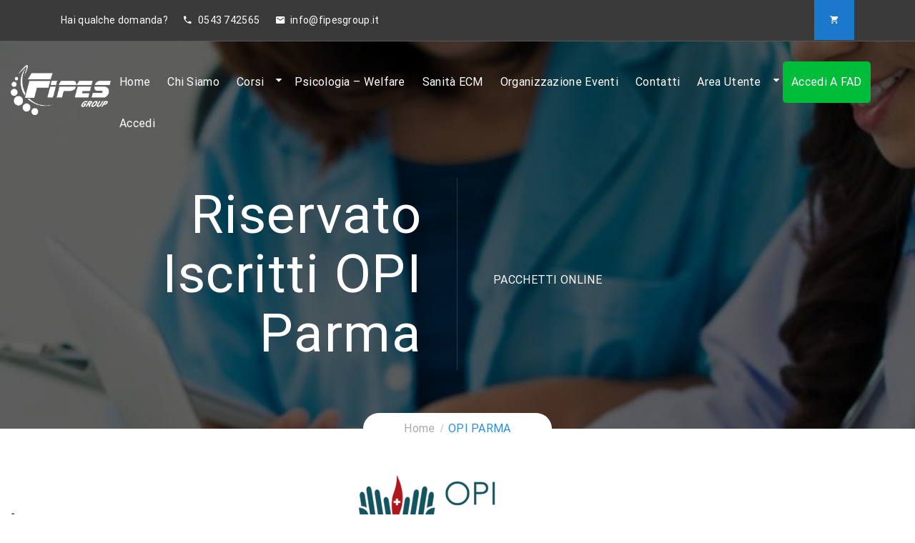

--- FILE ---
content_type: text/html; charset=UTF-8
request_url: https://www.fipesgroup.it/opi-parma/
body_size: 32137
content:
<!DOCTYPE html>
<html itemscope itemtype="http://schema.org/WebPage" lang="it-IT">
<head>
	<meta name="facebook-domain-verification" content="yeqmf9p8njwmirqdv6qz0y3erdlq5v" />
	<meta charset="UTF-8">
	<link rel="profile" href="http://gmpg.org/xfn/11">
	<link rel="pingback" href="https://www.fipesgroup.it/xmlrpc.php">
    <title>OPI PARMA &#8211; FIPES GROUP srl</title>
<meta name="viewport" content="width=device-width, initial-scale=1"><link rel='dns-prefetch' href='//cs.iubenda.com' />
<link rel='dns-prefetch' href='//cdn.iubenda.com' />
<link rel='dns-prefetch' href='//www.google.com' />
<link rel='dns-prefetch' href='//fonts.googleapis.com' />
<link rel='dns-prefetch' href='//s.w.org' />
<link href='https://fonts.gstatic.com' crossorigin rel='preconnect' />
<link rel="alternate" type="application/rss+xml" title="FIPES GROUP srl &raquo; Feed" href="https://www.fipesgroup.it/feed/" />
<link rel="alternate" type="application/rss+xml" title="FIPES GROUP srl &raquo; Feed dei commenti" href="https://www.fipesgroup.it/comments/feed/" />
<link rel='stylesheet' id='sweetalert2-css'  href='https://www.fipesgroup.it/wp-content/plugins/user-registration/assets/css/sweetalert2/sweetalert2.min.css' type='text/css' media='all' />
<link rel='stylesheet' id='user-registration-general-css'  href='https://www.fipesgroup.it/wp-content/plugins/user-registration/assets/css/user-registration.css' type='text/css' media='all' />
<link rel='stylesheet' id='user-registration-smallscreen-css'  href='https://www.fipesgroup.it/wp-content/plugins/user-registration/assets/css/user-registration-smallscreen.css' type='text/css' media='only screen and (max-width: 768px)' />
<link rel='stylesheet' id='user-registration-my-account-layout-css'  href='https://www.fipesgroup.it/wp-content/plugins/user-registration/assets/css/my-account-layout.css' type='text/css' media='all' />
<link rel='stylesheet' id='dashicons-css'  href='https://www.fipesgroup.it/wp-includes/css/dashicons.min.css' type='text/css' media='all' />
<style id='dashicons-inline-css' type='text/css'>
[data-font="Dashicons"]:before {font-family: 'Dashicons' !important;content: attr(data-icon) !important;speak: none !important;font-weight: normal !important;font-variant: normal !important;text-transform: none !important;line-height: 1 !important;font-style: normal !important;-webkit-font-smoothing: antialiased !important;-moz-osx-font-smoothing: grayscale !important;}
</style>
<link rel='stylesheet' id='wp-block-library-css'  href='https://www.fipesgroup.it/wp-includes/css/dist/block-library/style.min.css' type='text/css' media='all' />
<link rel='stylesheet' id='wp-block-library-theme-css'  href='https://www.fipesgroup.it/wp-includes/css/dist/block-library/theme.min.css' type='text/css' media='all' />
<link rel='stylesheet' id='wc-block-vendors-style-css'  href='https://www.fipesgroup.it/wp-content/plugins/woocommerce/packages/woocommerce-blocks/build/vendors-style.css' type='text/css' media='all' />
<link rel='stylesheet' id='wc-block-style-css'  href='https://www.fipesgroup.it/wp-content/plugins/woocommerce/packages/woocommerce-blocks/build/style.css' type='text/css' media='all' />
<link rel='stylesheet' id='contact-form-7-css'  href='https://www.fipesgroup.it/wp-content/plugins/contact-form-7/includes/css/styles.css' type='text/css' media='all' />
<link rel='stylesheet' id='Edwiser Bridge Single Sign On-public-style-css'  href='https://www.fipesgroup.it/wp-content/plugins/edwiser-bridge-sso/public/assets/css/sso-public-css.css' type='text/css' media='all' />
<link rel='stylesheet' id='edwiserbridge_font_awesome-css'  href='https://www.fipesgroup.it/wp-content/plugins/edwiser-bridge/public/assets/css/font-awesome-4.4.0/css/font-awesome.min.css' type='text/css' media='all' />
<link rel='stylesheet' id='edwiserbridge-css'  href='https://www.fipesgroup.it/wp-content/plugins/edwiser-bridge/public/assets/css/eb-public.css' type='text/css' media='all' />
<link rel='stylesheet' id='wdmdatatablecss-css'  href='https://www.fipesgroup.it/wp-content/plugins/edwiser-bridge/public/assets/css/datatable.css' type='text/css' media='all' />
<link rel='stylesheet' id='eb-public-jquery-ui-css-css'  href='https://www.fipesgroup.it/wp-content/plugins/edwiser-bridge/admin/assets/css/jquery-ui.css' type='text/css' media='all' />
<link rel='stylesheet' id='image-hover-effects-css-css'  href='https://www.fipesgroup.it/wp-content/plugins/mega-addons-for-visual-composer/css/ihover.css' type='text/css' media='all' />
<link rel='stylesheet' id='style-css-css'  href='https://www.fipesgroup.it/wp-content/plugins/mega-addons-for-visual-composer/css/style.css' type='text/css' media='all' />
<link rel='stylesheet' id='font-awesome-latest-css'  href='https://www.fipesgroup.it/wp-content/plugins/mega-addons-for-visual-composer/css/font-awesome/css/all.css' type='text/css' media='all' />
<link rel='stylesheet' id='eh-style-css'  href='https://www.fipesgroup.it/wp-content/plugins/payment-gateway-stripe-and-woocommerce-integration/assets/css/eh-style.css' type='text/css' media='all' />
<link rel='stylesheet' id='select2-css'  href='https://www.fipesgroup.it/wp-content/plugins/user-registration/assets/css/select2.css' type='text/css' media='all' />
<link rel='stylesheet' id='user-registration-advanced-fields-time-picker-style-css'  href='https://www.fipesgroup.it/wp-content/plugins/user-registration-advanced-fields/assets/css/jquery-timepicker/jquery.timepicker.css' type='text/css' media='all' />
<link rel='stylesheet' id='user-registration-advanced-fields-jcrop-style-css'  href='https://www.fipesgroup.it/wp-content/plugins/user-registration-advanced-fields/assets/css/jquery.Jcrop.min.css' type='text/css' media='all' />
<link rel='stylesheet' id='user-registration-advanced-fields-profile-picture-upload-style-css'  href='https://www.fipesgroup.it/wp-content/plugins/user-registration-advanced-fields/assets/css/uraf-frontend.css' type='text/css' media='all' />
<link rel='stylesheet' id='jquery-intl-tel-input-style-css'  href='https://www.fipesgroup.it/wp-content/plugins/user-registration-advanced-fields/assets/css/intlTelInput.css' type='text/css' media='all' />
<link rel='stylesheet' id='user-registration-woocommerce-frontend-style-css'  href='https://www.fipesgroup.it/wp-content/plugins/user-registration-woocommerce/assets/css/user-registration-woocommerce-frontend-style.css' type='text/css' media='all' />
<link rel='stylesheet' id='woocommerce_integration-css'  href='https://www.fipesgroup.it/wp-content/plugins/woocommerce-integration/public/css/bridge-woocommerce-public.css' type='text/css' media='all' />
<link rel='stylesheet' id='woof-css'  href='https://www.fipesgroup.it/wp-content/plugins/woocommerce-products-filter/css/front.css' type='text/css' media='all' />
<link rel='stylesheet' id='chosen-drop-down-css'  href='https://www.fipesgroup.it/wp-content/plugins/woocommerce-products-filter/js/chosen/chosen.min.css' type='text/css' media='all' />
<link rel='stylesheet' id='woof_label_html_items-css'  href='https://www.fipesgroup.it/wp-content/plugins/woocommerce-products-filter/ext/label/css/html_types/label.css' type='text/css' media='all' />
<link rel='stylesheet' id='woocommerce-layout-css'  href='https://www.fipesgroup.it/wp-content/plugins/woocommerce/assets/css/woocommerce-layout.css' type='text/css' media='all' />
<link rel='stylesheet' id='woocommerce-smallscreen-css'  href='https://www.fipesgroup.it/wp-content/plugins/woocommerce/assets/css/woocommerce-smallscreen.css' type='text/css' media='only screen and (max-width: 768px)' />
<link rel='stylesheet' id='woocommerce-general-css'  href='https://www.fipesgroup.it/wp-content/plugins/woocommerce/assets/css/woocommerce.css' type='text/css' media='all' />
<style id='woocommerce-inline-inline-css' type='text/css'>
.woocommerce form .form-row .required { visibility: visible; }
</style>
<link rel='stylesheet' id='wpems-countdown-css-css'  href='https://www.fipesgroup.it/wp-content/plugins/wp-events-manager/inc/libraries//countdown/css/jquery.countdown.css' type='text/css' media='all' />
<link rel='stylesheet' id='wpems-fronted-css-css'  href='https://www.fipesgroup.it/wp-content/plugins/wp-events-manager/assets//css/frontend/events.min.css' type='text/css' media='all' />
<link rel='stylesheet' id='tag-groups-css-frontend-structure-css'  href='https://www.fipesgroup.it/wp-content/plugins/tag-groups/assets/css/jquery-ui.structure.min.css' type='text/css' media='all' />
<link rel='stylesheet' id='tag-groups-css-frontend-theme-css'  href='https://www.fipesgroup.it/wp-content/plugins/tag-groups/assets/css/delta/jquery-ui.theme.min.css' type='text/css' media='all' />
<link rel='stylesheet' id='tag-groups-css-frontend-css'  href='https://www.fipesgroup.it/wp-content/plugins/tag-groups/assets/css/frontend.min.css' type='text/css' media='all' />
<link rel='stylesheet' id='yith_wcbm_badge_style-css'  href='https://www.fipesgroup.it/wp-content/plugins/yith-woocommerce-badges-management/assets/css/frontend.css' type='text/css' media='all' />
<style id='yith_wcbm_badge_style-inline-css' type='text/css'>
		.yith-wcbm-badge-8071		{
		color: #ffffff;
		background-color: #32c61b;
		width: 100px;
		height: 50px;
		line-height: 50px;
		top: 0; left: 0;		}
				.yith-wcbm-badge-8072		{
		color: #ffffff;
		background-color: #a51cce;
		width: 100px;
		height: 50px;
		line-height: 50px;
		top: 0; left: 0;		}
		
</style>
<link rel='stylesheet' id='googleFontsOpenSans-css'  href='//fonts.googleapis.com/css?family=Open+Sans%3A400%2C600%2C700%2C800%2C300&#038;ver=1.0.0' type='text/css' media='all' />
<link rel='stylesheet' id='custom-style-css'  href='https://www.fipesgroup.it/wp-content/themes/course-builder-child/css/custom-style.css' type='text/css' media='all' />
<link rel='stylesheet' id='js_composer_front-css'  href='https://www.fipesgroup.it/wp-content/plugins/js_composer/assets/css/js_composer.min.css' type='text/css' media='all' />
<link rel='stylesheet' id='fontawesome-css'  href='https://www.fipesgroup.it/wp-content/themes/course-builder/assets/css/libs/awesome/font-awesome.css' type='text/css' media='all' />
<link rel='stylesheet' id='bootstrap-css'  href='https://www.fipesgroup.it/wp-content/themes/course-builder/assets/css/libs/bootstrap/bootstrap.css' type='text/css' media='all' />
<link rel='stylesheet' id='ionicons-css'  href='https://www.fipesgroup.it/wp-content/themes/course-builder/assets/css/libs/ionicons/ionicons.css' type='text/css' media='all' />
<link rel='stylesheet' id='magnific-popup-css'  href='https://www.fipesgroup.it/wp-content/themes/course-builder/assets/css/libs/magnific-popup/main.css' type='text/css' media='all' />
<link rel='stylesheet' id='owl-carousel-css'  href='https://www.fipesgroup.it/wp-content/themes/course-builder/assets/css/libs/owl-carousel/owl.carousel.css' type='text/css' media='all' />
<link rel='stylesheet' id='thim-parent-style-css'  href='https://www.fipesgroup.it/wp-content/themes/course-builder/style.css' type='text/css' media='all' />
<link rel='stylesheet' id='thim-style-css'  href='https://www.fipesgroup.it/wp-content/themes/course-builder-child/style.css' type='text/css' media='all' />
<link rel='stylesheet' id='thim-style-options-css'  href='https://www.fipesgroup.it/wp-content/uploads/tc_stylesheets/course-builder.1718284860.css' type='text/css' media='all' />
<script type='text/javascript' src='https://www.fipesgroup.it/wp-includes/js/jquery/jquery.js'></script>
<script type='text/javascript' src='https://www.fipesgroup.it/wp-includes/js/jquery/jquery-migrate.min.js'></script>
<script type='text/javascript' src='https://www.fipesgroup.it/wp-content/plugins/edwiser-bridge-sso/public/assets/js/sso-public-js.js'></script>
<script type='text/javascript' src='https://www.fipesgroup.it/wp-includes/js/jquery/ui/core.min.js'></script>
<script type='text/javascript' src='https://www.fipesgroup.it/wp-includes/js/jquery/ui/widget.min.js'></script>
<script type='text/javascript' src='https://www.fipesgroup.it/wp-includes/js/jquery/ui/mouse.min.js'></script>
<script type='text/javascript' src='https://www.fipesgroup.it/wp-includes/js/jquery/ui/resizable.min.js'></script>
<script type='text/javascript' src='https://www.fipesgroup.it/wp-includes/js/jquery/ui/draggable.min.js'></script>
<script type='text/javascript' src='https://www.fipesgroup.it/wp-includes/js/jquery/ui/button.min.js'></script>
<script type='text/javascript' src='https://www.fipesgroup.it/wp-includes/js/jquery/ui/position.min.js'></script>
<script type='text/javascript' src='https://www.fipesgroup.it/wp-includes/js/jquery/ui/dialog.min.js'></script>
<script type='text/javascript'>
/* <![CDATA[ */
var eb_public_js_object = {"ajaxurl":"https:\/\/www.fipesgroup.it\/wp-admin\/admin-ajax.php","nonce":"3dc4215ccc","msg_val_fn":"The field 'First Name' cannot be left blank","msg_val_ln":"The field 'Last Name' cannot be left blank","msg_val_mail":"The field 'Email' cannot be left blank","msg_ordr_pro_err":"Problems in processing your order, Please try later.","msg_processing":"Processing...","access_course":"Access Course"};
var ebDataTable = {"search":"Search:","sEmptyTable":"No data available in table","sLoadingRecords":"Loading...","sSearch":"Search","sZeroRecords":"No matching records found","sProcessing":"Processing...","sInfo":"Showing _START_ to _END_ of _TOTAL_ entries","sInfoEmpty":"Showing 0 to 0 of 0 entries","sInfoFiltered":"filtered from _MAX_ total entries","sInfoPostFix":"","sInfoThousands":",","sLengthMenu":"Show _MENU_ entries","sFirst":"First","sLast":"Last","sNext":"Next","sPrevious":"Previous","sSortAscending":": activate to sort column ascending","sSortDescending":": activate to sort column descending"};
/* ]]> */
</script>
<script type='text/javascript' src='https://www.fipesgroup.it/wp-content/plugins/edwiser-bridge/public/assets/js/eb-public.js'></script>
<script type='text/javascript' src='https://www.fipesgroup.it/wp-content/plugins/edwiser-bridge/public/assets/js/jquery-blockui-min.js'></script>
<script type='text/javascript' src='https://www.fipesgroup.it/wp-content/plugins/edwiser-bridge/public/assets/js/datatable.js'></script>

<script  type="text/javascript" class=" _iub_cs_skip" type='text/javascript'>

var _iub = _iub || [];
_iub.csConfiguration = {"askConsentAtCookiePolicyUpdate":true,"floatingPreferencesButtonDisplay":"anchored-bottom-left","perPurposeConsent":true,"siteId":3365357,"whitelabel":false,"cookiePolicyId":69098559,"lang":"it", "banner":{ "acceptButtonDisplay":true,"closeButtonRejects":true,"customizeButtonDisplay":true,"explicitWithdrawal":true,"fontSizeBody":"12px","fontSizeCloseButton":"18px","listPurposes":true,"position":"float-bottom-center","showTitle":false }};
</script>
<script  type="text/javascript" class=" _iub_cs_skip" type='text/javascript' src='https://cs.iubenda.com/autoblocking/3365357.js'></script>
<script  type="text/javascript" charset="UTF-8" async="" class=" _iub_cs_skip" type='text/javascript' src='//cdn.iubenda.com/cs/iubenda_cs.js'></script>
<script type='text/javascript' src='https://www.fipesgroup.it/wp-content/plugins/user-registration-advanced-fields/assets/js/jquery-timepicker/jquery.timepicker.min.js'></script>
<script type='text/javascript' src='https://www.fipesgroup.it/wp-content/plugins/user-registration-advanced-fields/assets/js/jquery-Jcrop/jquery.Jcrop.min.js'></script>
<script type='text/javascript' src='https://www.fipesgroup.it/wp-content/plugins/user-registration/assets/js/selectWoo/selectWoo.full.min.js'></script>
<script type='text/javascript' src='https://www.fipesgroup.it/wp-content/plugins/user-registration/assets/js/sweetalert2/sweetalert2.min.js'></script>
<script type='text/javascript'>
/* <![CDATA[ */
var user_registration_advanced_fields_params = {"ajax_url":"https:\/\/www.fipesgroup.it\/wp-admin\/admin-ajax.php","utils_url":"https:\/\/www.fipesgroup.it\/wp-content\/plugins\/user-registration-advanced-fields\/assets\/js\/intlTelInput\/utils.js","uraf_profile_picture_upload_nonce":"8c96f4990e","uraf_profile_picture_uploading":"Uploading...","uraf_profile_picture_something_wrong":"Something wrong, please try again.","uraf_profile_picture_crop_picture_title":"Crop Your Picture","uraf_profile_picture_crop_picture_button":"Crop Picture","uraf_profile_picture_capture":"Capture","uraf_profile_picture_ssl_error_title":"SSl Certificate Error","uraf_profile_picture_ssl_error_text":"The site must be secure. Please enable https connection.","uraf_profile_picture_permission_error_title":"Permission Error","uraf_profile_picture_permission_error_text":"Please allow access to webcam.","uraf_profile_picture_cancel_button":"Cancel","uraf_profile_picture_cancel_button_confirmation":"OK"};
/* ]]> */
</script>
<script type='text/javascript' src='https://www.fipesgroup.it/wp-content/plugins/user-registration-advanced-fields/assets/js/frontend/uraf-frontend.min.js'></script>
<script type='text/javascript' src='https://www.fipesgroup.it/wp-content/plugins/user-registration-advanced-fields/assets/js/intlTelInput/jquery.intlTelInput.min.js'></script>
<script type='text/javascript' src='https://www.fipesgroup.it/wp-content/plugins/user-registration-advanced-fields/assets/js/webcam/webcam.min.js'></script>
<script type='text/javascript'>
/* <![CDATA[ */
var wc_country_select_params = {"countries":"{\"AF\":[],\"AO\":{\"BGO\":\"Provincia del Bengo\",\"BLU\":\"Provincia di Benguela\",\"BIE\":\"Bi\\u00e9\",\"CAB\":\"Provincia di Cabinda\",\"CNN\":\"Provincia del Cunene\",\"HUA\":\"Provincia di Huambo\",\"HUI\":\"Humla\",\"CCU\":\"Provincia di Cuando Cubango\",\"CNO\":\"Provincia di Cuanza Nord\",\"CUS\":\"Provincia di Cuanza Sud\",\"LUA\":\"Luanda\",\"LNO\":\"Provincia di Lunda Nord\",\"LSU\":\"Provincia di Lunda Sud\",\"MAL\":\"Provincia di Malanje\",\"MOX\":\"Provincia di Moxico\",\"NAM\":\"Namibe\",\"UIG\":\"Provincia di U\\u00edge\",\"ZAI\":\"Zaire\"},\"AR\":{\"C\":\"Citt\\u00e0 Autonoma di Buenos Aires\",\"B\":\"Buenos Aires\",\"K\":\"Catamarca\",\"H\":\"Chaco\",\"U\":\"Chubut\",\"X\":\"C\\u00f3rdoba\",\"W\":\"Corrientes\",\"E\":\"Entre R\\u00edos\",\"P\":\"Formosa\",\"Y\":\"Jujuy\",\"L\":\"La Pampa\",\"F\":\"La Rioja\",\"M\":\"Mendoza\",\"N\":\"Misiones\",\"Q\":\"Neuqu\\u00e9n\",\"R\":\"R\\u00edo Negro\",\"A\":\"Salta\",\"J\":\"San Juan\",\"D\":\"San Luis\",\"Z\":\"Santa Cruz\",\"S\":\"Santa Fe\",\"G\":\"Santiago del Estero\",\"V\":\"Tierra del Fuego\",\"T\":\"Tucum\\u00e1n\"},\"AT\":[],\"AU\":{\"ACT\":\"Australian Capital Territory\",\"NSW\":\"New South Wales\",\"NT\":\"Northern Territory\",\"QLD\":\"Queensland\",\"SA\":\"South Australia\",\"TAS\":\"Tasmania\",\"VIC\":\"Victoria\",\"WA\":\"Western Australia\"},\"AX\":[],\"BD\":{\"BD-05\":\"Bagerhat\",\"BD-01\":\"Bandarban\",\"BD-02\":\"Barguna\",\"BD-06\":\"Barisal\",\"BD-07\":\"Bhola\",\"BD-03\":\"Bogra\",\"BD-04\":\"Brahmanbaria\",\"BD-09\":\"Chandpur\",\"BD-10\":\"Chattogram\",\"BD-12\":\"Chuadanga\",\"BD-11\":\"Bazar di Cox\",\"BD-08\":\"Comilla\",\"BD-13\":\"Dhaka\",\"BD-14\":\"Dinajpur\",\"BD-15\":\"Faridpur\",\"BD-16\":\"Feni\",\"BD-19\":\"Gaibandha\",\"BD-18\":\"Gazipur\",\"BD-17\":\"Gopalganj\",\"BD-20\":\"Habiganj\",\"BD-21\":\"Jamalpur\",\"BD-22\":\"Jashore\",\"BD-25\":\"Jhalokati\",\"BD-23\":\"Jhenaidah\",\"BD-24\":\"Joypurhat\",\"BD-29\":\"Khagrachhari\",\"BD-27\":\"Khulna\",\"BD-26\":\"Kishoreganj\",\"BD-28\":\"Kurigram\",\"BD-30\":\"Kushtia\",\"BD-31\":\"Lakshmipur\",\"BD-32\":\"Lalmonirhat\",\"BD-36\":\"Madaripur\",\"BD-37\":\"Magura\",\"BD-33\":\"Manikganj \",\"BD-39\":\"Meherpur\",\"BD-38\":\"Moulvibazar\",\"BD-35\":\"Munshiganj\",\"BD-34\":\"Mymensingh\",\"BD-48\":\"Naogaon\",\"BD-43\":\"Narail\",\"BD-40\":\"Narayanganj\",\"BD-42\":\"Narsingdi\",\"BD-44\":\"Natore\",\"BD-45\":\"Nawabganj\",\"BD-41\":\"Netrakona\",\"BD-46\":\"Nilphamari\",\"BD-47\":\"Noakhali\",\"BD-49\":\"Pabna\",\"BD-52\":\"Panchagarh\",\"BD-51\":\"Patuakhali\",\"BD-50\":\"Pirojpur\",\"BD-53\":\"Rajbari\",\"BD-54\":\"Rajshahi\",\"BD-56\":\"Rangamati\",\"BD-55\":\"Rangpur\",\"BD-58\":\"Satkhira\",\"BD-62\":\"Shariatpur\",\"BD-57\":\"Sherpur\",\"BD-59\":\"Sirajganj\",\"BD-61\":\"Sunamganj\",\"BD-60\":\"Sylhet\",\"BD-63\":\"Tangail\",\"BD-64\":\"Thakurgaon\"},\"BE\":[],\"BG\":{\"BG-01\":\"Blagoevgrad\",\"BG-02\":\"Burgas\",\"BG-08\":\"Dobrich\",\"BG-07\":\"Gabrovo\",\"BG-26\":\"Haskovo\",\"BG-09\":\"Kardzhali\",\"BG-10\":\"Kyustendil\",\"BG-11\":\"Lovech\",\"BG-12\":\"Montana\",\"BG-13\":\"Pazardzhik\",\"BG-14\":\"Pernik\",\"BG-15\":\"Pleven\",\"BG-16\":\"Plovdiv\",\"BG-17\":\"Razgrad\",\"BG-18\":\"Ruse\",\"BG-27\":\"Shumen\",\"BG-19\":\"Silistra\",\"BG-20\":\"Sliven\",\"BG-21\":\"Smolyan\",\"BG-23\":\"Sofia\",\"BG-22\":\"Sofia-Grad\",\"BG-24\":\"Stara Zagora\",\"BG-25\":\"Targovishte\",\"BG-03\":\"Varna\",\"BG-04\":\"Veliko Tarnovo\",\"BG-05\":\"Vidin\",\"BG-06\":\"Vratsa\",\"BG-28\":\"Yambol\"},\"BH\":[],\"BI\":[],\"BJ\":{\"AL\":\"Dipartimento di Alibori\",\"AK\":\"Dipartimento di Atakora\",\"AQ\":\"Dipartimento dell'Atlantico\",\"BO\":\"Dipartimento di Borgou\",\"CO\":\"Dipartimento di Colline\",\"KO\":\"Dipartimento di Kouffo\",\"DO\":\"Dipartimento di Donga\",\"LI\":\"Dipartimento di Littoral\",\"MO\":\"Mono\",\"OU\":\"Dipartimento di Ou\\u00e9m\\u00e9\",\"PL\":\"Plateau\",\"ZO\":\"Zou\"},\"BO\":{\"B\":\"Chuquisaca\",\"H\":\"Beni\",\"C\":\"Cochabamba\",\"L\":\"La Paz\",\"O\":\"Oruro\",\"N\":\"Pando\",\"P\":\"Potos\\u00ed\",\"S\":\"Santa Cruz\",\"T\":\"Tarija\"},\"BR\":{\"AC\":\"Acre\",\"AL\":\"Alagoas\",\"AP\":\"Amap\\u00e1\",\"AM\":\"Amazonas\",\"BA\":\"Bahia\",\"CE\":\"Cear\\u00e1\",\"DF\":\"Distrito Federal\",\"ES\":\"Esp\\u00edrito Santo\",\"GO\":\"Goi\\u00e1s\",\"MA\":\"Maranh\\u00e3o\",\"MT\":\"Mato Grosso\",\"MS\":\"Mato Grosso do Sul\",\"MG\":\"Minas Gerais\",\"PA\":\"Par\\u00e1\",\"PB\":\"Para\\u00edba\",\"PR\":\"Paran\\u00e1\",\"PE\":\"Pernambuco\",\"PI\":\"Piau\\u00ed\",\"RJ\":\"Rio de Janeiro\",\"RN\":\"Rio Grande do Norte\",\"RS\":\"Rio Grande do Sul\",\"RO\":\"Rond\\u00f4nia\",\"RR\":\"Roraima\",\"SC\":\"Santa Catarina\",\"SP\":\"San Paolo\",\"SE\":\"Sergipe\",\"TO\":\"Tocantins\"},\"CA\":{\"AB\":\"Alberta\",\"BC\":\"British Columbia\",\"MB\":\"Manitoba\",\"NB\":\"New Brunswick\",\"NL\":\"Terranova e Labrador\",\"NT\":\"Northwest Territories\",\"NS\":\"Nova Scotia\",\"NU\":\"Nunavut\",\"ON\":\"Ontario\",\"PE\":\"Prince Edward Island\",\"QC\":\"Quebec\",\"SK\":\"Saskatchewan\",\"YT\":\"Yukon Territory\"},\"CH\":{\"AG\":\"Canton Argovia\",\"AR\":\"Canton Appenzello Esterno\",\"AI\":\"Canton Appenzello Interno\",\"BL\":\"Canton Basilea Campagna\",\"BS\":\"Canton Basilea Citt\\u00e0\",\"BE\":\"Berna\",\"FR\":\"Friburgo\",\"GE\":\"Ginevra\",\"GL\":\"Glarona\",\"GR\":\"Graub\\u00fcnden\",\"JU\":\"Canton Giura\",\"LU\":\"Lucerna\",\"NE\":\"Neuch\\u00e2tel\",\"NW\":\"Canton Nidvaldo\",\"OW\":\"Canton Obvaldo\",\"SH\":\"Sciaffusa\",\"SZ\":\"Svitto\",\"SO\":\"Soletta\",\"SG\":\"San Gallo\",\"TG\":\"Canton Turgovia\",\"TI\":\"Canton Ticino\",\"UR\":\"Uri\",\"VS\":\"Canton Vallese\",\"VD\":\"Canton Vaud\",\"ZG\":\"Zugo\",\"ZH\":\"Zurigo\"},\"CN\":{\"CN1\":\"Yunnan \\\/ \\u4e91\\u5357\",\"CN2\":\"Pechino \\\/ \\u5317\\u4eac\",\"CN3\":\"Tianjin \\\/ \\u5929\\u6d25\",\"CN4\":\"Hebei \\\/ \\u6cb3\\u5317\",\"CN5\":\"Shanxi \\\/ \\u5c71\\u897f\",\"CN6\":\"Mongolia Interna\",\"CN7\":\"Liaoning \\\/ \\u8fbd\\u5b81\",\"CN8\":\"Jilin \\\/ \\u5409\\u6797\",\"CN9\":\"Heilongjiang \\\/ \\u9ed1\\u9f99\\u6c5f\",\"CN10\":\"Shanghai \\\/ \\u4e0a\\u6d77\",\"CN11\":\"Jiangsu \\\/ \\u6c5f\\u82cf\",\"CN12\":\"Zhejiang \\\/ \\u6d59\\u6c5f\",\"CN13\":\"Anhui \\\/ \\u5b89\\u5fbd\",\"CN14\":\"Fujian \\\/ \\u798f\\u5efa\",\"CN15\":\"Jiangxi \\\/ \\u6c5f\\u897f\",\"CN16\":\"Shandong \\\/ \\u5c71\\u4e1c\",\"CN17\":\"Henan \\\/ \\u6cb3\\u5357\",\"CN18\":\"Hubei \\\/ \\u6e56\\u5317\",\"CN19\":\"Hunan \\\/ \\u6e56\\u5357\",\"CN20\":\"Guangdong \\\/ \\u5e7f\\u4e1c\",\"CN21\":\"Guangxi Zhuang \\\/ \\u5e7f\\u897f\\u58ee\\u65cf\",\"CN22\":\"Hainan \\\/ \\u6d77\\u5357\",\"CN23\":\"Chongqing \\\/ \\u91cd\\u5e86\",\"CN24\":\"Sichuan \\\/ \\u56db\\u5ddd\",\"CN25\":\"Guizhou \\\/ \\u8d35\\u5dde\",\"CN26\":\"Shaanxi \\\/ \\u9655\\u897f\",\"CN27\":\"Gansu \\\/ \\u7518\\u8083\",\"CN28\":\"Qinghai \\\/ \\u9752\\u6d77\",\"CN29\":\"Ningxia Hui \\\/ \\u5b81\\u590f\",\"CN30\":\"Macao \\\/ \\u6fb3\\u95e8\",\"CN31\":\"Tibet \\\/ \\u897f\\u85cf\",\"CN32\":\"Xinjiang \\\/ \\u65b0\\u7586\"},\"CZ\":[],\"DE\":[],\"DK\":[],\"DZ\":{\"DZ-01\":\"Adrar\",\"DZ-02\":\"Chlef\",\"DZ-03\":\"Laghouat\",\"DZ-04\":\"Oum El Bouaghi\",\"DZ-05\":\"Batna\",\"DZ-06\":\"B\\u00e9ja\\u00efa\",\"DZ-07\":\"Biskra\",\"DZ-08\":\"B\\u00e9char\",\"DZ-09\":\"Blida\",\"DZ-10\":\"Bouira\",\"DZ-11\":\"Tamanrasset\",\"DZ-12\":\"T\\u00e9bessa\",\"DZ-13\":\"Tlemcen\",\"DZ-14\":\"Tiaret\",\"DZ-15\":\"Tizi Ouzou\",\"DZ-16\":\"Algeri\",\"DZ-17\":\"Djelfa\",\"DZ-18\":\"Jijel\",\"DZ-19\":\"S\\u00e9tif\",\"DZ-20\":\"Sa\\u00efda\",\"DZ-21\":\"Skikda\",\"DZ-22\":\"Sidi Bel Abb\\u00e8s\",\"DZ-23\":\"Annaba\",\"DZ-24\":\"Guelma\",\"DZ-25\":\"Costantina\",\"DZ-26\":\"M\\u00e9d\\u00e9a\",\"DZ-27\":\"Mostaganem\",\"DZ-28\":\"M\\u2019Sila\",\"DZ-29\":\"Mascara\",\"DZ-30\":\"Ouargla\",\"DZ-31\":\"Oran\",\"DZ-32\":\"El Bayadh\",\"DZ-33\":\"Illizi\",\"DZ-34\":\"Bordj Bou Arr\\u00e9ridj\",\"DZ-35\":\"Boumerd\\u00e8s\",\"DZ-36\":\"El Tarf\",\"DZ-37\":\"Tindouf\",\"DZ-38\":\"Tissemsilt\",\"DZ-39\":\"El Oued\",\"DZ-40\":\"Khenchela\",\"DZ-41\":\"Souk Ahras\",\"DZ-42\":\"Tipasa\",\"DZ-43\":\"Mila\",\"DZ-44\":\"A\\u00efn Defla\",\"DZ-45\":\"Naama\",\"DZ-46\":\"A\\u00efn T\\u00e9mouchent\",\"DZ-47\":\"Gharda\\u00efa\",\"DZ-48\":\"Relizane\"},\"EE\":[],\"EG\":{\"EGALX\":\"Alessandria\",\"EGASN\":\"Assuan\",\"EGAST\":\"Asyut\",\"EGBA\":\"Mar Rosso\",\"EGBH\":\"Governatorato di Buhayra\",\"EGBNS\":\"Beni Suef\",\"EGC\":\"Il Cairo\",\"EGDK\":\"Governatorato di Daqahliyya\",\"EGDT\":\"Damietta\",\"EGFYM\":\"Fayyum\",\"EGGH\":\"Governatorato di Gharbiyya\",\"EGGZ\":\"Giza\",\"EGIS\":\"Ismailia\",\"EGJS\":\"Governatorato del Sinai del Sud\",\"EGKB\":\"Governatorato di al-Qaly\\u016bbiyya\",\"EGKFS\":\"Kafr el-Sheikh\",\"EGKN\":\"Qena\",\"EGLX\":\"Luxor\",\"EGMN\":\"Minya\",\"EGMNF\":\"Governatorato di al-Manufiyya\",\"EGMT\":\"Matrouh\",\"EGPTS\":\"Porto Said\",\"EGSHG\":\"Sohag\",\"EGSHR\":\"Al Sharqiya\",\"EGSIN\":\"Governatorato del Sinai del Nord\",\"EGSUZ\":\"Suez\",\"EGWAD\":\"New Valley\"},\"ES\":{\"C\":\"A Coru\\u00f1a\",\"VI\":\"Araba\\\/\\u00c1lava\",\"AB\":\"Albacete\",\"A\":\"Alicante\",\"AL\":\"Almer\\u00eda\",\"O\":\"Asturie\",\"AV\":\"\\u00c1vila\",\"BA\":\"Badajoz\",\"PM\":\"Baleari\",\"B\":\"Barcellona\",\"BU\":\"Burgos\",\"CC\":\"C\\u00e1ceres\",\"CA\":\"C\\u00e1diz\",\"S\":\"Cantabria\",\"CS\":\"Castell\\u00f3n\",\"CE\":\"Ceuta\",\"CR\":\"Ciudad Real\",\"CO\":\"C\\u00f3rdoba\",\"CU\":\"Cuenca\",\"GI\":\"Girona\",\"GR\":\"Granada\",\"GU\":\"Guadalajara\",\"SS\":\"Gipuzkoa\",\"H\":\"Huelva\",\"HU\":\"Huesca\",\"J\":\"Ja\\u00e9n\",\"LO\":\"La Rioja\",\"GC\":\"Las Palmas\",\"LE\":\"Le\\u00f3n\",\"L\":\"Lleida\",\"LU\":\"Lugo\",\"M\":\"Madrid\",\"MA\":\"M\\u00e1laga\",\"ML\":\"Melilla\",\"MU\":\"Murcia\",\"NA\":\"Navarra\",\"OR\":\"Ourense\",\"P\":\"Palencia\",\"PO\":\"Pontevedra\",\"SA\":\"Salamanca\",\"TF\":\"Santa Cruz di Tenerife\",\"SG\":\"Segovia\",\"SE\":\"Siviglia\",\"SO\":\"Soria\",\"T\":\"Tarragona\",\"TE\":\"Teruel\",\"TO\":\"Toledo\",\"V\":\"Valencia\",\"VA\":\"Valladolid\",\"BI\":\"Biscay\",\"ZA\":\"Zamora\",\"Z\":\"Saragozza\"},\"FI\":[],\"FR\":[],\"GH\":{\"AF\":\"Regione di Ahafo\",\"AH\":\"Regione di Ashanti\",\"BA\":\"Regione di Brong-Ahafo\",\"BO\":\"Regione di Bono\",\"BE\":\"Regione di Bono Est\",\"CP\":\"Central\",\"EP\":\"Orientale\",\"AA\":\"Regione della Grande Accra\",\"NE\":\"Regione nordorientale\",\"NP\":\"Settentrionale\",\"OT\":\"Regione di Oti\",\"SV\":\"Regione di Savannah\",\"UE\":\"Regione orientale superiore\",\"UW\":\"Regione occidentale superiore\",\"TV\":\"Regione di Volta\",\"WP\":\"Occidentale\",\"WN\":\"Regione occidentale nord\"},\"GP\":[],\"GR\":{\"I\":\"Attica\",\"A\":\"Macedonia Orientale e Tracia\",\"B\":\"Macedonia centrale\",\"C\":\"Macedonia Occidentale\",\"D\":\"Epiro\",\"E\":\"Tessaglia\",\"F\":\"Isole Ionie\",\"G\":\"Grecia Occidentale\",\"H\":\"Grecia Centrale\",\"J\":\"Peloponneso\",\"K\":\"Egeo Settentrionale\",\"L\":\"Egeo Meridionale\",\"M\":\"Creta\"},\"GF\":[],\"HK\":{\"HONG KONG\":\"Hong Kong\",\"KOWLOON\":\"Kowloon\",\"NEW TERRITORIES\":\"New Territories\"},\"HU\":{\"BK\":\"B\\u00e1cs-Kiskun\",\"BE\":\"B\\u00e9k\\u00e9s\",\"BA\":\"Baranya\",\"BZ\":\"Borsod-Aba\\u00faj-Zempl\\u00e9n\",\"BU\":\"Budapest\",\"CS\":\"Csongr\\u00e1d-Csan\\u00e1d\",\"FE\":\"Fej\\u00e9r\",\"GS\":\"Gy\\u0151r-Moson-Sopron\",\"HB\":\"Hajd\\u00fa-Bihar\",\"HE\":\"Heves\",\"JN\":\"J\\u00e1sz-Nagykun-Szolnok\",\"KE\":\"Kom\\u00e1rom-Esztergom\",\"NO\":\"N\\u00f3gr\\u00e1d\",\"PE\":\"Pest\",\"SO\":\"Somogy\",\"SZ\":\"Szabolcs-Szatm\\u00e1r-Bereg\",\"TO\":\"Tolna\",\"VA\":\"Vas\",\"VE\":\"Veszpr\\u00e9m\",\"ZA\":\"Zala\"},\"ID\":{\"AC\":\"Daerah Istimewa Aceh\",\"SU\":\"Sumatera Utara\",\"SB\":\"Sumatera Barat\",\"RI\":\"Riau\",\"KR\":\"Kepulauan Riau\",\"JA\":\"Jambi\",\"SS\":\"Sumatera Selatan\",\"BB\":\"Bangka Belitung\",\"BE\":\"Bengkulu\",\"LA\":\"Lampung\",\"JK\":\"DKI Jakarta\",\"JB\":\"Jawa Barat\",\"BT\":\"Banten\",\"JT\":\"Jawa Tengah\",\"JI\":\"Jawa Timur\",\"YO\":\"Daerah Istimewa Yogyakarta\",\"BA\":\"Bali\",\"NB\":\"Nusa Tenggara Barat\",\"NT\":\"Nusa Tenggara Timur\",\"KB\":\"Kalimantan Barat\",\"KT\":\"Kalimantan Tengah\",\"KI\":\"Kalimantan Timur\",\"KS\":\"Kalimantan Selatan\",\"KU\":\"Kalimantan Utara\",\"SA\":\"Sulawesi Utara\",\"ST\":\"Sulawesi Tengah\",\"SG\":\"Sulawesi Tenggara\",\"SR\":\"Sulawesi Barat\",\"SN\":\"Sulawesi Selatan\",\"GO\":\"Gorontalo\",\"MA\":\"Maluku\",\"MU\":\"Maluku Utara\",\"PA\":\"Papua\",\"PB\":\"Papua Barat\"},\"IE\":{\"CW\":\"Carlow\",\"CN\":\"Contea di Cavan\",\"CE\":\"Contea di Clare\",\"CO\":\"Contea di Cork\",\"DL\":\"Donegal\",\"D\":\"Dublino\",\"G\":\"Galway\",\"KY\":\"Kerry\",\"KE\":\"Kildare\",\"KK\":\"Kilkenny\",\"LS\":\"Laois\",\"LM\":\"Contea di Leitrim\",\"LK\":\"Limerick\",\"LD\":\"Longford\",\"LH\":\"Louth\",\"MO\":\"Mayo\",\"MH\":\"Meath\",\"MN\":\"Monaghan\",\"OY\":\"Offaly\",\"RN\":\"Roscommon\",\"SO\":\"Sligo\",\"TA\":\"Tipperary\",\"WD\":\"Waterford\",\"WH\":\"Westmeath\",\"WX\":\"Wexford\",\"WW\":\"Wicklow\"},\"IN\":{\"AP\":\"Andhra Pradesh\",\"AR\":\"Arunachal Pradesh\",\"AS\":\"Assam\",\"BR\":\"Bihar\",\"CT\":\"Chhattisgarh\",\"GA\":\"Goa\",\"GJ\":\"Gujarat\",\"HR\":\"Haryana\",\"HP\":\"Himachal Pradesh\",\"JK\":\"Jammu and Kashmir\",\"JH\":\"Jharkhand\",\"KA\":\"Karnataka\",\"KL\":\"Kerala\",\"MP\":\"Madhya Pradesh\",\"MH\":\"Maharashtra\",\"MN\":\"Manipur\",\"ML\":\"Meghalaya\",\"MZ\":\"Mizoram\",\"NL\":\"Nagaland\",\"OR\":\"Orissa\",\"PB\":\"Punjab\",\"RJ\":\"Rajasthan\",\"SK\":\"Sikkim\",\"TN\":\"Tamil Nadu\",\"TS\":\"Telangana\",\"TR\":\"Tripura\",\"UK\":\"Uttarakhand\",\"UP\":\"Uttar Pradesh\",\"WB\":\"West Bengal\",\"AN\":\"Andaman and Nicobar Islands\",\"CH\":\"Chandigarh\",\"DN\":\"Dadra and Nagar Haveli\",\"DD\":\"Daman and Diu\",\"DL\":\"Delhi\",\"LD\":\"Lakshadeep\",\"PY\":\"Pondicherry (Puducherry)\"},\"IR\":{\"KHZ\":\"Khuzestan  (\\u062e\\u0648\\u0632\\u0633\\u062a\\u0627\\u0646)\",\"THR\":\"Tehran  (\\u062a\\u0647\\u0631\\u0627\\u0646)\",\"ILM\":\"Ilaam (\\u0627\\u06cc\\u0644\\u0627\\u0645)\",\"BHR\":\"Bushehr (\\u0628\\u0648\\u0634\\u0647\\u0631)\",\"ADL\":\"Ardabil (\\u0627\\u0631\\u062f\\u0628\\u06cc\\u0644)\",\"ESF\":\"Isfahan (\\u0627\\u0635\\u0641\\u0647\\u0627\\u0646)\",\"YZD\":\"Yazd (\\u06cc\\u0632\\u062f)\",\"KRH\":\"Kermanshah (\\u06a9\\u0631\\u0645\\u0627\\u0646\\u0634\\u0627\\u0647)\",\"KRN\":\"Kerman (\\u06a9\\u0631\\u0645\\u0627\\u0646)\",\"HDN\":\"Hamadan (\\u0647\\u0645\\u062f\\u0627\\u0646)\",\"GZN\":\"Ghazvin (\\u0642\\u0632\\u0648\\u06cc\\u0646)\",\"ZJN\":\"Zanjan (\\u0632\\u0646\\u062c\\u0627\\u0646)\",\"LRS\":\"Luristan (\\u0644\\u0631\\u0633\\u062a\\u0627\\u0646)\",\"ABZ\":\"Alborz (\\u0627\\u0644\\u0628\\u0631\\u0632)\",\"EAZ\":\"East Azarbaijan (\\u0622\\u0630\\u0631\\u0628\\u0627\\u06cc\\u062c\\u0627\\u0646 \\u0634\\u0631\\u0642\\u06cc)\",\"WAZ\":\"West Azarbaijan (\\u0622\\u0630\\u0631\\u0628\\u0627\\u06cc\\u062c\\u0627\\u0646 \\u063a\\u0631\\u0628\\u06cc)\",\"CHB\":\"Chaharmahal e Bakhtiari (\\u0686\\u0647\\u0627\\u0631\\u0645\\u062d\\u0627\\u0644 \\u0648 \\u0628\\u062e\\u062a\\u06cc\\u0627\\u0631\\u06cc)\",\"SKH\":\"South Khorasan (\\u062e\\u0631\\u0627\\u0633\\u0627\\u0646 \\u062c\\u0646\\u0648\\u0628\\u06cc)\",\"RKH\":\"Razavi Khorasan (\\u062e\\u0631\\u0627\\u0633\\u0627\\u0646 \\u0631\\u0636\\u0648\\u06cc)\",\"NKH\":\"Nord Khorasan (\\u062e\\u0631\\u0627\\u0633\\u0627\\u0646 \\u0634\\u0645\\u0627\\u0644\\u06cc)\",\"SMN\":\"Semnan (\\u0633\\u0645\\u0646\\u0627\\u0646)\",\"FRS\":\"Fars (\\u0641\\u0627\\u0631\\u0633)\",\"QHM\":\"Qom (\\u0642\\u0645)\",\"KRD\":\"Kurdistan \\\/ \\u06a9\\u0631\\u062f\\u0633\\u062a\\u0627\\u0646)\",\"KBD\":\"Kohgiluyeh e BoyerAhmad (\\u06a9\\u0647\\u06af\\u06cc\\u0644\\u0648\\u06cc\\u06cc\\u0647 \\u0648 \\u0628\\u0648\\u06cc\\u0631\\u0627\\u062d\\u0645\\u062f)\",\"GLS\":\"Golestan (\\u06af\\u0644\\u0633\\u062a\\u0627\\u0646)\",\"GIL\":\"Gilan (\\u06af\\u06cc\\u0644\\u0627\\u0646)\",\"MZN\":\"Mazandaran (\\u0645\\u0627\\u0632\\u0646\\u062f\\u0631\\u0627\\u0646)\",\"MKZ\":\"Markazi (\\u0645\\u0631\\u06a9\\u0632\\u06cc)\",\"HRZ\":\"Hormozgan (\\u0647\\u0631\\u0645\\u0632\\u06af\\u0627\\u0646)\",\"SBN\":\"Sistan e Baluchestan (\\u0633\\u06cc\\u0633\\u062a\\u0627\\u0646 \\u0648 \\u0628\\u0644\\u0648\\u0686\\u0633\\u062a\\u0627\\u0646)\"},\"IS\":[],\"IT\":{\"AG\":\"Agrigento\",\"AL\":\"Alessandria\",\"AN\":\"Ancona\",\"AO\":\"Aosta\",\"AR\":\"Arezzo\",\"AP\":\"Ascoli Piceno\",\"AT\":\"Asti\",\"AV\":\"Avellino\",\"BA\":\"Bari\",\"BT\":\"Barletta-Andria-Trani\",\"BL\":\"Belluno\",\"BN\":\"Benevento\",\"BG\":\"Bergamo\",\"BI\":\"Biella\",\"BO\":\"Bologna\",\"BZ\":\"Bolzano\",\"BS\":\"Brescia\",\"BR\":\"Brindisi\",\"CA\":\"Cagliari\",\"CL\":\"Caltanissetta\",\"CB\":\"Campobasso\",\"CE\":\"Caserta\",\"CT\":\"Catania\",\"CZ\":\"Catanzaro\",\"CH\":\"Chieti\",\"CO\":\"Como\",\"CS\":\"Cosenza\",\"CR\":\"Cremona\",\"KR\":\"Crotone\",\"CN\":\"Cuneo\",\"EN\":\"Enna\",\"FM\":\"Fermo\",\"FE\":\"Ferrara\",\"FI\":\"Firenze\",\"FG\":\"Foggia\",\"FC\":\"Forl\\u00ec-Cesena\",\"FR\":\"Frosinone\",\"GE\":\"Genova\",\"GO\":\"Gorizia\",\"GR\":\"Grosseto\",\"IM\":\"Imperia\",\"IS\":\"Isernia\",\"SP\":\"La Spezia\",\"AQ\":\"L'Aquila\",\"LT\":\"Latina\",\"LE\":\"Lecce\",\"LC\":\"Lecco\",\"LI\":\"Livorno\",\"LO\":\"Lodi\",\"LU\":\"Lucca\",\"MC\":\"Macerata\",\"MN\":\"Mantova\",\"MS\":\"Massa-Carrara\",\"MT\":\"Matera\",\"ME\":\"Messina\",\"MI\":\"Milano\",\"MO\":\"Modena\",\"MB\":\"Monza e della Brianza\",\"NA\":\"Napoli\",\"NO\":\"Novara\",\"NU\":\"Nuoro\",\"OR\":\"Oristano\",\"PD\":\"Padova\",\"PA\":\"Palermo\",\"PR\":\"Parma\",\"PV\":\"Pavia\",\"PG\":\"Perugia\",\"PU\":\"Pesaro e Urbino\",\"PE\":\"Pescara\",\"PC\":\"Piacenza\",\"PI\":\"Pisa\",\"PT\":\"Pistoia\",\"PN\":\"Pordenone\",\"PZ\":\"Potenza\",\"PO\":\"Prato\",\"RG\":\"Ragusa\",\"RA\":\"Ravenna\",\"RC\":\"Reggio Calabria\",\"RE\":\"Reggio Emilia\",\"RI\":\"Rieti\",\"RN\":\"Rimini\",\"RM\":\"Roma\",\"RO\":\"Rovigo\",\"SA\":\"Salerno\",\"SS\":\"Sassari\",\"SV\":\"Savona\",\"SI\":\"Siena\",\"SR\":\"Siracusa\",\"SO\":\"Sondrio\",\"SU\":\"Sud Sardegna\",\"TA\":\"Taranto\",\"TE\":\"Teramo\",\"TR\":\"Terni\",\"TO\":\"Torino\",\"TP\":\"Trapani\",\"TN\":\"Trento\",\"TV\":\"Treviso\",\"TS\":\"Trieste\",\"UD\":\"Udine\",\"VA\":\"Varese\",\"VE\":\"Venezia\",\"VB\":\"Verbano-Cusio-Ossola\",\"VC\":\"Vercelli\",\"VR\":\"Verona\",\"VV\":\"Vibo Valentia\",\"VI\":\"Vicenza\",\"VT\":\"Viterbo\"},\"IL\":[],\"IM\":[],\"JP\":{\"JP01\":\"Hokkaido\",\"JP02\":\"Aomori\",\"JP03\":\"Iwate\",\"JP04\":\"Miyagi\",\"JP05\":\"Akita\",\"JP06\":\"Yamagata\",\"JP07\":\"Fukushima\",\"JP08\":\"Ibaraki\",\"JP09\":\"Tochigi\",\"JP10\":\"Gunma\",\"JP11\":\"Saitama\",\"JP12\":\"Chiba\",\"JP13\":\"Tokyo\",\"JP14\":\"Kanagawa\",\"JP15\":\"Niigata\",\"JP16\":\"Toyama\",\"JP17\":\"Ishikawa\",\"JP18\":\"Fukui\",\"JP19\":\"Yamanashi\",\"JP20\":\"Nagano\",\"JP21\":\"Gifu\",\"JP22\":\"Shizuoka\",\"JP23\":\"Aichi\",\"JP24\":\"Mie\",\"JP25\":\"Shiga\",\"JP26\":\"Kyoto\",\"JP27\":\"Osaka\",\"JP28\":\"Hyogo\",\"JP29\":\"Nara\",\"JP30\":\"Wakayama\",\"JP31\":\"Tottori\",\"JP32\":\"Shimane\",\"JP33\":\"Okayama\",\"JP34\":\"Hiroshima\",\"JP35\":\"Yamaguchi\",\"JP36\":\"Tokushima\",\"JP37\":\"Kagawa\",\"JP38\":\"Ehime\",\"JP39\":\"Kochi\",\"JP40\":\"Fukuoka\",\"JP41\":\"Saga\",\"JP42\":\"Nagasaki\",\"JP43\":\"Kumamoto\",\"JP44\":\"Oita\",\"JP45\":\"Miyazaki\",\"JP46\":\"Kagoshima\",\"JP47\":\"Okinawa\"},\"KE\":{\"KE01\":\"Baringo\",\"KE02\":\"Bomet\",\"KE03\":\"Bungoma\",\"KE04\":\"Busia\",\"KE05\":\"Elgeyo-Marakwet\",\"KE06\":\"Embu\",\"KE07\":\"Garissa\",\"KE08\":\"Homa Bay\",\"KE09\":\"Isiolo\",\"KE10\":\"Kajiado\",\"KE11\":\"Kakamega\",\"KE12\":\"Kericho\",\"KE13\":\"Kiambu\",\"KE14\":\"Kilifi\",\"KE15\":\"Kirinyaga\",\"KE16\":\"Kisii\",\"KE17\":\"Kisumu\",\"KE18\":\"Kitui\",\"KE19\":\"Kwale\",\"KE20\":\"Laikipia\",\"KE21\":\"Lamu\",\"KE22\":\"Machakos\",\"KE23\":\"Makueni\",\"KE24\":\"Mandera\",\"KE25\":\"Marsabit\",\"KE26\":\"Meru\",\"KE27\":\"Migori\",\"KE28\":\"Mombasa\",\"KE29\":\"Muranga\",\"KE30\":\"Contea di Nairobi\",\"KE31\":\"Nakuru\",\"KE32\":\"Nandi\",\"KE33\":\"Narok\",\"KE34\":\"Nyamira\",\"KE35\":\"Nyandarua\",\"KE36\":\"Nyeri\",\"KE37\":\"Samburu\",\"KE38\":\"Siaya\",\"KE39\":\"Taita-Taveta\",\"KE40\":\"Tana River\",\"KE41\":\"Tharaka-Nithi\",\"KE42\":\"Trans Nzoia\",\"KE43\":\"Turkana\",\"KE44\":\"Uasin Gishu\",\"KE45\":\"Vihiga\",\"KE46\":\"Wajir\",\"KE47\":\"West Pokot\"},\"KR\":[],\"KW\":[],\"LA\":{\"AT\":\"Attapeu\",\"BK\":\"Bokeo\",\"BL\":\"Bolikhamsai\",\"CH\":\"Champasak\",\"HO\":\"Houaphanh\",\"KH\":\"Khammouane\",\"LM\":\"Luang Namtha\",\"LP\":\"Luang Prabang\",\"OU\":\"Oudomxay\",\"PH\":\"Phongsaly\",\"SL\":\"Salavan\",\"SV\":\"Savannakhet\",\"VI\":\"Vientiane Province\",\"VT\":\"Vientiane\",\"XA\":\"Sainyabuli\",\"XE\":\"Sekong\",\"XI\":\"Xiangkhouang\",\"XS\":\"Xaisomboun\"},\"LB\":[],\"LR\":{\"BM\":\"Bomi\",\"BN\":\"Bong\",\"GA\":\"Gbarpolu\",\"GB\":\"Grand Bassa\",\"GC\":\"Grand Cape Mount\",\"GG\":\"Grand Gedeh\",\"GK\":\"Grand Kru\",\"LO\":\"Lofa\",\"MA\":\"Margibi\",\"MY\":\"Maryland\",\"MO\":\"Montserrado\",\"NM\":\"Nimba\",\"RV\":\"Rivercess\",\"RG\":\"River Gee\",\"SN\":\"Sinoe\"},\"LU\":[],\"MD\":{\"C\":\"Chi\\u0219in\\u0103u\",\"BL\":\"B\\u0103l\\u021bi\",\"AN\":\"Anenii Noi\",\"BS\":\"Basarabeasca\",\"BR\":\"Briceni\",\"CH\":\"Cahul\",\"CT\":\"Cantemir\",\"CL\":\"C\\u0103l\\u0103ra\\u0219i\",\"CS\":\"C\\u0103u\\u0219eni\",\"CM\":\"Cimi\\u0219lia\",\"CR\":\"Criuleni\",\"DN\":\"Dondu\\u0219eni\",\"DR\":\"Drochia\",\"DB\":\"Dub\\u0103sari\",\"ED\":\"Edine\\u021b\",\"FL\":\"F\\u0103le\\u0219ti\",\"FR\":\"Flore\\u0219ti\",\"GE\":\"UTA G\\u0103g\\u0103uzia\",\"GL\":\"Glodeni\",\"HN\":\"H\\u00eence\\u0219ti\",\"IL\":\"Ialoveni\",\"LV\":\"Leova\",\"NS\":\"Nisporeni\",\"OC\":\"Ocni\\u021ba\",\"OR\":\"Orhei\",\"RZ\":\"Rezina\",\"RS\":\"R\\u00ee\\u0219cani\",\"SG\":\"S\\u00eengerei\",\"SR\":\"Soroca\",\"ST\":\"Str\\u0103\\u0219eni\",\"SD\":\"\\u0218old\\u0103ne\\u0219ti\",\"SV\":\"\\u0218tefan Vod\\u0103\",\"TR\":\"Taraclia\",\"TL\":\"Telene\\u0219ti\",\"UN\":\"Ungheni\"},\"MQ\":[],\"MT\":[],\"MX\":{\"DF\":\"Citt\\u00e0 del Messico\",\"JA\":\"Jalisco\",\"NL\":\"Nuevo Le\\u00f3n\",\"AG\":\"Aguascalientes\",\"BC\":\"Bassa California\",\"BS\":\"Baja California Sur\",\"CM\":\"Campeche\",\"CS\":\"Chiapas\",\"CH\":\"Chihuahua\",\"CO\":\"Coahuila\",\"CL\":\"Colima\",\"DG\":\"Durango\",\"GT\":\"Guanajuato\",\"GR\":\"Guerrero\",\"HG\":\"Hidalgo\",\"MX\":\"Stato del Messico\",\"MI\":\"Michoac\\u00e1n\",\"MO\":\"Morelos\",\"NA\":\"Nayarit\",\"OA\":\"Oaxaca\",\"PU\":\"Puebla\",\"QT\":\"Quer\\u00e9taro\",\"QR\":\"Quintana Roo\",\"SL\":\"San Luis Potos\\u00ed\",\"SI\":\"Sinaloa\",\"SO\":\"Sonora\",\"TB\":\"Tabasco\",\"TM\":\"Tamaulipas\",\"TL\":\"Tlaxcala\",\"VE\":\"Veracruz\",\"YU\":\"Yucat\\u00e1n\",\"ZA\":\"Zacatecas\"},\"MY\":{\"JHR\":\"Johor\",\"KDH\":\"Kedah\",\"KTN\":\"Kelantan\",\"LBN\":\"Labuan\",\"MLK\":\"Malacca (Melaka)\",\"NSN\":\"Negeri Sembilan\",\"PHG\":\"Pahang\",\"PNG\":\"Penang (Pulau Pinang)\",\"PRK\":\"Perak\",\"PLS\":\"Perlis\",\"SBH\":\"Sabah\",\"SWK\":\"Sarawak\",\"SGR\":\"Selangor\",\"TRG\":\"Terengganu\",\"PJY\":\"Putrajaya\",\"KUL\":\"Kuala Lumpur\"},\"MZ\":{\"MZP\":\"Cabo Delgado\",\"MZG\":\"Gaza\",\"MZI\":\"Inhambane\",\"MZB\":\"Manica\",\"MZL\":\"Provincia di Maputo\",\"MZMPM\":\"Maputo\",\"MZN\":\"Nampula\",\"MZA\":\"Niassa\",\"MZS\":\"Sofala\",\"MZT\":\"Tete\",\"MZQ\":\"Zambezia\"},\"NA\":{\"ER\":\"Erongo\",\"HA\":\"Regione di Hardap\",\"KA\":\"Regione di Karas\",\"KE\":\"Regione del Kavango Orientale\",\"KW\":\"Regione del Kavango Occidentale\",\"KH\":\"Regione di Khomas\",\"KU\":\"Regione del Kunene\",\"OW\":\"Regione di Ohangwena\",\"OH\":\"Regione di Omaheke\",\"OS\":\"Regione di Omusati\",\"ON\":\"Regione di Oshana\",\"OT\":\"Regione di Oshikoto\",\"OD\":\"Regione di Otjozondjupa\",\"CA\":\"Zambesi\"},\"NG\":{\"AB\":\"Abia\",\"FC\":\"Abuja\",\"AD\":\"Adamawa\",\"AK\":\"Akwa Ibom\",\"AN\":\"Anambra\",\"BA\":\"Bauchi\",\"BY\":\"Bayelsa\",\"BE\":\"Benue\",\"BO\":\"Borno\",\"CR\":\"Cross River\",\"DE\":\"Delta\",\"EB\":\"Ebonyi\",\"ED\":\"Edo\",\"EK\":\"Ekiti\",\"EN\":\"Enugu\",\"GO\":\"Gombe\",\"IM\":\"Imo\",\"JI\":\"Jigawa\",\"KD\":\"Kaduna\",\"KN\":\"Kano\",\"KT\":\"Katsina\",\"KE\":\"Kebbi\",\"KO\":\"Kogi\",\"KW\":\"Kwara\",\"LA\":\"Lagos\",\"NA\":\"Nasarawa\",\"NI\":\"Niger\",\"OG\":\"Ogun\",\"ON\":\"Ondo\",\"OS\":\"Osun\",\"OY\":\"Oyo\",\"PL\":\"Plateau\",\"RI\":\"Rivers\",\"SO\":\"Sokoto\",\"TA\":\"Taraba\",\"YO\":\"Yobe\",\"ZA\":\"Zamfara\"},\"NL\":[],\"NO\":[],\"NP\":{\"BAG\":\"Bagmati\",\"BHE\":\"Bheri\",\"DHA\":\"Dhaulagiri\",\"GAN\":\"Gandaki\",\"JAN\":\"Janakpur\",\"KAR\":\"Karnali\",\"KOS\":\"Koshi\",\"LUM\":\"Lumbini\",\"MAH\":\"Mahakali\",\"MEC\":\"Mechi\",\"NAR\":\"Narayani\",\"RAP\":\"Rapti\",\"SAG\":\"Sagarmatha\",\"SET\":\"Seti\"},\"NZ\":{\"NL\":\"Terre del nord\",\"AK\":\"Auckland\",\"WA\":\"Waikato\",\"BP\":\"Bay of Plenty\",\"TK\":\"Taranaki\",\"GI\":\"Gisborne\",\"HB\":\"Hawke\\u2019s Bay\",\"MW\":\"Manawatu-Wanganui\",\"WE\":\"Wellington\",\"NS\":\"Nelson\",\"MB\":\"Marlborough\",\"TM\":\"Tasman\",\"WC\":\"West Coast\",\"CT\":\"Canterbury\",\"OT\":\"Otago\",\"SL\":\"Southland\"},\"PE\":{\"CAL\":\"El Callao\",\"LMA\":\"Municipalidad Metropolitana de Lima\",\"AMA\":\"Amazonas\",\"ANC\":\"Ancash\",\"APU\":\"Apur\\u00edmac\",\"ARE\":\"Arequipa\",\"AYA\":\"Ayacucho\",\"CAJ\":\"Cajamarca\",\"CUS\":\"Cusco\",\"HUV\":\"Huancavelica\",\"HUC\":\"Hu\\u00e1nuco\",\"ICA\":\"Ica\",\"JUN\":\"Jun\\u00edn\",\"LAL\":\"La Libertad\",\"LAM\":\"Lambayeque\",\"LIM\":\"Lima\",\"LOR\":\"Loreto\",\"MDD\":\"Madre de Dios\",\"MOQ\":\"Moquegua\",\"PAS\":\"Pasco\",\"PIU\":\"Piura\",\"PUN\":\"Puno\",\"SAM\":\"San Mart\\u00edn\",\"TAC\":\"Tacna\",\"TUM\":\"Tumbes\",\"UCA\":\"Ucayali\"},\"PH\":{\"ABR\":\"Abra\",\"AGN\":\"Agusan del Norte\",\"AGS\":\"Agusan del Sur\",\"AKL\":\"Aklan\",\"ALB\":\"Albay\",\"ANT\":\"Antique\",\"APA\":\"Apayao\",\"AUR\":\"Aurora\",\"BAS\":\"Basilan\",\"BAN\":\"Bataan\",\"BTN\":\"Batanes\",\"BTG\":\"Batangas\",\"BEN\":\"Benguet\",\"BIL\":\"Biliran\",\"BOH\":\"Bohol\",\"BUK\":\"Bukidnon\",\"BUL\":\"Bulacan\",\"CAG\":\"Cagayan\",\"CAN\":\"Camarines Norte\",\"CAS\":\"Camarines Sur\",\"CAM\":\"Camiguin\",\"CAP\":\"Capiz\",\"CAT\":\"Catanduanes\",\"CAV\":\"Cavite\",\"CEB\":\"Cebu\",\"COM\":\"Compostela Valley\",\"NCO\":\"Cotabato\",\"DAV\":\"Davao del Norte\",\"DAS\":\"Davao del Sur\",\"DAC\":\"Davao Occidental\",\"DAO\":\"Davao Oriental\",\"DIN\":\"Isole Dinagat\",\"EAS\":\"Eastern Samar\",\"GUI\":\"Guimaras\",\"IFU\":\"Ifugao\",\"ILN\":\"Ilocos Norte\",\"ILS\":\"Ilocos Sur\",\"ILI\":\"Iloilo\",\"ISA\":\"Isabela\",\"KAL\":\"Kalinga\",\"LUN\":\"La Union\",\"LAG\":\"Laguna\",\"LAN\":\"Lanao del Norte\",\"LAS\":\"Lanao del Sur\",\"LEY\":\"Leyte\",\"MAG\":\"Maguindanao\",\"MAD\":\"Marinduque\",\"MAS\":\"Masbate\",\"MSC\":\"Misamis Occidental\",\"MSR\":\"Misamis Oriental\",\"MOU\":\"Mountain Province\",\"NEC\":\"Negros Occidental\",\"NER\":\"Negros Oriental\",\"NSA\":\"Northern Samar\",\"NUE\":\"Nueva Ecija\",\"NUV\":\"Nueva Vizcaya\",\"MDC\":\"Occidental Mindoro\",\"MDR\":\"Oriental Mindoro\",\"PLW\":\"Palawan\",\"PAM\":\"Pampanga\",\"PAN\":\"Pangasinan\",\"QUE\":\"Quezon\",\"QUI\":\"Quirino\",\"RIZ\":\"Rizal\",\"ROM\":\"Romblon\",\"WSA\":\"Samar\",\"SAR\":\"Sarangani\",\"SIQ\":\"Siquijor\",\"SOR\":\"Sorsogon\",\"SCO\":\"South Cotabato\",\"SLE\":\"Southern Leyte\",\"SUK\":\"Sultan Kudarat\",\"SLU\":\"Sulu\",\"SUN\":\"Surigao del Norte\",\"SUR\":\"Surigao del Sur\",\"TAR\":\"Tarlac\",\"TAW\":\"Tawi-Tawi\",\"ZMB\":\"Zambales\",\"ZAN\":\"Zamboanga del Norte\",\"ZAS\":\"Zamboanga del Sur\",\"ZSI\":\"Zamboanga Sibugay\",\"00\":\"Metro Manila\"},\"PK\":{\"JK\":\"Azad Kashmir\",\"BA\":\"Balochistan\",\"TA\":\"FATA\",\"GB\":\"Gilgit Baltistan\",\"IS\":\"Islamabad Capital Territory\",\"KP\":\"Khyber Pakhtunkhwa\",\"PB\":\"Punjab\",\"SD\":\"Sindh\"},\"PL\":[],\"PT\":[],\"PY\":{\"PY-ASU\":\"Asunci\\u00f3n\",\"PY-1\":\"Concepci\\u00f3n\",\"PY-2\":\"San Pedro\",\"PY-3\":\"Cordillera\",\"PY-4\":\"Guair\\u00e1\",\"PY-5\":\"Caaguaz\\u00fa\",\"PY-6\":\"Caazap\\u00e1\",\"PY-7\":\"Itap\\u00faa\",\"PY-8\":\"Misiones\",\"PY-9\":\"Paraguar\\u00ed\",\"PY-10\":\"Alto Paran\\u00e1\",\"PY-11\":\"Central\",\"PY-12\":\"\\u00d1eembuc\\u00fa\",\"PY-13\":\"Amambay\",\"PY-14\":\"Canindey\\u00fa\",\"PY-15\":\"Presidente Hayes\",\"PY-16\":\"Alto Paraguay\",\"PY-17\":\"Boquer\\u00f3n\"},\"RE\":[],\"RO\":{\"AB\":\"Alba\",\"AR\":\"Arad\",\"AG\":\"Arge\\u0219\",\"BC\":\"Bac\\u0103u\",\"BH\":\"Bihor\",\"BN\":\"Bistri\\u021ba-N\\u0103s\\u0103ud\",\"BT\":\"Boto\\u0219ani\",\"BR\":\"Br\\u0103ila\",\"BV\":\"Bra\\u0219ov\",\"B\":\"Bucure\\u0219ti\",\"BZ\":\"Buz\\u0103u\",\"CL\":\"C\\u0103l\\u0103ra\\u0219i\",\"CS\":\"Cara\\u0219-Severin\",\"CJ\":\"Cluj\",\"CT\":\"Constan\\u021ba\",\"CV\":\"Covasna\",\"DB\":\"D\\u00e2mbovi\\u021ba\",\"DJ\":\"Dolj\",\"GL\":\"Gala\\u021bi\",\"GR\":\"Giurgiu\",\"GJ\":\"Gorj\",\"HR\":\"Harghita\",\"HD\":\"Hunedoara\",\"IL\":\"Ialomi\\u021ba\",\"IS\":\"Ia\\u0219i\",\"IF\":\"Ilfov\",\"MM\":\"Maramure\\u0219\",\"MH\":\"Mehedin\\u021bi\",\"MS\":\"Mure\\u0219\",\"NT\":\"Neam\\u021b\",\"OT\":\"Olt\",\"PH\":\"Prahova\",\"SJ\":\"S\\u0103laj\",\"SM\":\"Satu Mare\",\"SB\":\"Sibiu\",\"SV\":\"Suceava\",\"TR\":\"Teleorman\",\"TM\":\"Timi\\u0219\",\"TL\":\"Tulcea\",\"VL\":\"V\\u00e2lcea\",\"VS\":\"Vaslui\",\"VN\":\"Vrancea\"},\"RS\":{\"RS00\":\"Belgrado\",\"RS14\":\"Distretto di Bor\",\"RS11\":\"Brani\\u010devo\",\"RS02\":\"Distretto del Banato Centrale\",\"RS10\":\"Danubio\",\"RS23\":\"Jablanica\",\"RS09\":\"Kolubara\",\"RS08\":\"Distretto di Ma\\u010dva\",\"RS17\":\"Morava\",\"RS20\":\"Distretto di Ni\\u0161ava\",\"RS01\":\"Distretto della Ba\\u010dka Settentrionale\",\"RS03\":\"Distretto del Banato Settentrionale\",\"RS24\":\"Distretto di P\\u010dinja\",\"RS22\":\"Distretto di Pirot\",\"RS13\":\"Distretto di Pomoravlje\",\"RS19\":\"Rasina\",\"RS18\":\"Ra\\u0161ka\",\"RS06\":\"Distretto della Ba\\u010dka Meridionale\",\"RS04\":\"Distretto del Banato Meridionale\",\"RS07\":\"Srem\",\"RS12\":\"Distretto di \\u0160umadija\",\"RS21\":\"Distretto di Toplica\",\"RS05\":\"Distretto della Ba\\u010dka Occidentale\",\"RS15\":\"Zaje\\u010dar\",\"RS16\":\"Zlatibor\",\"RS25\":\"Kosovo\",\"RS26\":\"Pe\\u0107\",\"RS27\":\"Prizren\",\"RS28\":\"Mitrovica, Kosovo\",\"RS29\":\"Kosovo-Pomoravlje\",\"RSKM\":\"Metoch\\u00eca, Kosovo\",\"RSVO\":\"Voivod\\u00edna\"},\"SG\":[],\"SK\":[],\"SI\":[],\"TH\":{\"TH-37\":\"Amnat Charoen\",\"TH-15\":\"Ang Thong\",\"TH-14\":\"Ayutthaya\",\"TH-10\":\"Bangkok\",\"TH-38\":\"Bueng Kan\",\"TH-31\":\"Buri Ram\",\"TH-24\":\"Chachoengsao\",\"TH-18\":\"Chai Nat\",\"TH-36\":\"Chaiyaphum\",\"TH-22\":\"Chanthaburi\",\"TH-50\":\"Chiang Mai\",\"TH-57\":\"Chiang Rai\",\"TH-20\":\"Chonburi\",\"TH-86\":\"Chumphon\",\"TH-46\":\"Kalasin\",\"TH-62\":\"Kamphaeng Phet\",\"TH-71\":\"Kanchanaburi\",\"TH-40\":\"Khon Kaen\",\"TH-81\":\"Krabi\",\"TH-52\":\"Lampang\",\"TH-51\":\"Lamphun\",\"TH-42\":\"Loei\",\"TH-16\":\"Lopburi\",\"TH-58\":\"Mae Hong Son\",\"TH-44\":\"Maha Sarakham\",\"TH-49\":\"Mukdahan\",\"TH-26\":\"Nakhon Nayok\",\"TH-73\":\"Nakhon Pathom\",\"TH-48\":\"Nakhon Phanom\",\"TH-30\":\"Nakhon Ratchasima\",\"TH-60\":\"Nakhon Sawan\",\"TH-80\":\"Nakhon Si Thammarat\",\"TH-55\":\"Nan\",\"TH-96\":\"Narathiwat\",\"TH-39\":\"Nong Bua Lam Phu\",\"TH-43\":\"Nong Khai\",\"TH-12\":\"Nonthaburi\",\"TH-13\":\"Pathum Thani\",\"TH-94\":\"Pattani\",\"TH-82\":\"Phang Nga\",\"TH-93\":\"Phatthalung\",\"TH-56\":\"Phayao\",\"TH-67\":\"Phetchabun\",\"TH-76\":\"Phetchaburi\",\"TH-66\":\"Phichit\",\"TH-65\":\"Phitsanulok\",\"TH-54\":\"Phrae\",\"TH-83\":\"Phuket\",\"TH-25\":\"Prachin Buri\",\"TH-77\":\"Prachuap Khiri Khan\",\"TH-85\":\"Ranong\",\"TH-70\":\"Ratchaburi\",\"TH-21\":\"Rayong\",\"TH-45\":\"Roi Et\",\"TH-27\":\"Sa Kaeo\",\"TH-47\":\"Sakon Nakhon\",\"TH-11\":\"Samut Prakan\",\"TH-74\":\"Samut Sakhon\",\"TH-75\":\"Samut Songkhram\",\"TH-19\":\"Saraburi\",\"TH-91\":\"Satun\",\"TH-17\":\"Sing Buri\",\"TH-33\":\"Sisaket\",\"TH-90\":\"Songkhla\",\"TH-64\":\"Sukhothai\",\"TH-72\":\"Suphan Buri\",\"TH-84\":\"Surat Thani\",\"TH-32\":\"Surin\",\"TH-63\":\"Tak\",\"TH-92\":\"Trang\",\"TH-23\":\"Trat\",\"TH-34\":\"Ubon Ratchathani\",\"TH-41\":\"Udon Thani\",\"TH-61\":\"Uthai Thani\",\"TH-53\":\"Uttaradit\",\"TH-95\":\"Yala\",\"TH-35\":\"Yasothon\"},\"TR\":{\"TR01\":\"Adana\",\"TR02\":\"Ad\\u0131yaman\",\"TR03\":\"Afyon\",\"TR04\":\"A\\u011fr\\u0131\",\"TR05\":\"Amasya\",\"TR06\":\"Ankara\",\"TR07\":\"Antalya\",\"TR08\":\"Artvin\",\"TR09\":\"Ayd\\u0131n\",\"TR10\":\"Bal\\u0131kesir\",\"TR11\":\"Bilecik\",\"TR12\":\"Bing\\u00f6l\",\"TR13\":\"Bitlis\",\"TR14\":\"Bolu\",\"TR15\":\"Burdur\",\"TR16\":\"Bursa\",\"TR17\":\"\\u00c7anakkale\",\"TR18\":\"\\u00c7ank\\u0131r\\u0131\",\"TR19\":\"\\u00c7orum\",\"TR20\":\"Denizli\",\"TR21\":\"Diyarbak\\u0131r\",\"TR22\":\"Edirne\",\"TR23\":\"Elaz\\u0131\\u011f\",\"TR24\":\"Erzincan\",\"TR25\":\"Erzurum\",\"TR26\":\"Eski\\u015fehir\",\"TR27\":\"Gaziantep\",\"TR28\":\"Giresun\",\"TR29\":\"G\\u00fcm\\u00fc\\u015fhane\",\"TR30\":\"Hakkari\",\"TR31\":\"Hatay\",\"TR32\":\"Isparta\",\"TR33\":\"\\u0130\\u00e7el\",\"TR34\":\"\\u0130stanbul\",\"TR35\":\"\\u0130zmir\",\"TR36\":\"Kars\",\"TR37\":\"Kastamonu\",\"TR38\":\"Kayseri\",\"TR39\":\"K\\u0131rklareli\",\"TR40\":\"K\\u0131r\\u015fehir\",\"TR41\":\"Kocaeli\",\"TR42\":\"Konya\",\"TR43\":\"K\\u00fctahya\",\"TR44\":\"Malatya\",\"TR45\":\"Manisa\",\"TR46\":\"Kahramanmara\\u015f\",\"TR47\":\"Mardin\",\"TR48\":\"Mu\\u011fla\",\"TR49\":\"Mu\\u015f\",\"TR50\":\"Nev\\u015fehir\",\"TR51\":\"Ni\\u011fde\",\"TR52\":\"Ordu\",\"TR53\":\"Rize\",\"TR54\":\"Sakarya\",\"TR55\":\"Samsun\",\"TR56\":\"Siirt\",\"TR57\":\"Sinop\",\"TR58\":\"Sivas\",\"TR59\":\"Tekirda\\u011f\",\"TR60\":\"Tokat\",\"TR61\":\"Trabzon\",\"TR62\":\"Tunceli\",\"TR63\":\"\\u015eanl\\u0131urfa\",\"TR64\":\"U\\u015fak\",\"TR65\":\"Van\",\"TR66\":\"Yozgat\",\"TR67\":\"Zonguldak\",\"TR68\":\"Aksaray\",\"TR69\":\"Bayburt\",\"TR70\":\"Karaman\",\"TR71\":\"K\\u0131r\\u0131kkale\",\"TR72\":\"Batman\",\"TR73\":\"\\u015e\\u0131rnak\",\"TR74\":\"Bart\\u0131n\",\"TR75\":\"Ardahan\",\"TR76\":\"I\\u011fd\\u0131r\",\"TR77\":\"Yalova\",\"TR78\":\"Karab\\u00fck\",\"TR79\":\"Kilis\",\"TR80\":\"Osmaniye\",\"TR81\":\"D\\u00fczce\"},\"TZ\":{\"TZ01\":\"Arusha\",\"TZ02\":\"Dar es Salaam\",\"TZ03\":\"Dodoma\",\"TZ04\":\"Iringa\",\"TZ05\":\"Kagera\",\"TZ06\":\"Pemba settentrionale\",\"TZ07\":\"Zanzibar settentrionale\",\"TZ08\":\"Kigoma\",\"TZ09\":\"Kilimangiaro\",\"TZ10\":\"Pemba meridionale\",\"TZ11\":\"Zanzibar meridionale\",\"TZ12\":\"Lindi\",\"TZ13\":\"Mara\",\"TZ14\":\"Mbeya\",\"TZ15\":\"Zanzibar occidentale\",\"TZ16\":\"Morogoro\",\"TZ17\":\"Mtwara\",\"TZ18\":\"Mwanza\",\"TZ19\":\"Costa\",\"TZ20\":\"Rukwa\",\"TZ21\":\"Ruvuma\",\"TZ22\":\"Shinyanga\",\"TZ23\":\"Singida\",\"TZ24\":\"Tabora\",\"TZ25\":\"Tanga\",\"TZ26\":\"Manyara\",\"TZ27\":\"Geita\",\"TZ28\":\"Katavi\",\"TZ29\":\"Njombe\",\"TZ30\":\"Simiyu\"},\"LK\":[],\"SE\":[],\"UG\":{\"UG314\":\"Abim\",\"UG301\":\"Adjumani\",\"UG322\":\"Agago\",\"UG323\":\"Alebtong\",\"UG315\":\"Amolatar\",\"UG324\":\"Amudat\",\"UG216\":\"Amuria\",\"UG316\":\"Amuru\",\"UG302\":\"Apac\",\"UG303\":\"Arua\",\"UG217\":\"Budaka\",\"UG218\":\"Bududa\",\"UG201\":\"Bugiri\",\"UG235\":\"Bugweri\",\"UG420\":\"Buhweju\",\"UG117\":\"Buikwe\",\"UG219\":\"Bukedea\",\"UG118\":\"Bukomansimbi\",\"UG220\":\"Bukwa\",\"UG225\":\"Bulambuli\",\"UG416\":\"Buliisa\",\"UG401\":\"Bundibugyo\",\"UG430\":\"Bunyangabu\",\"UG402\":\"Bushenyi\",\"UG202\":\"Busia\",\"UG221\":\"Butaleja\",\"UG119\":\"Butambala\",\"UG233\":\"Butebo\",\"UG120\":\"Buvuma\",\"UG226\":\"Buyende\",\"UG317\":\"Dokolo\",\"UG121\":\"Gomba\",\"UG304\":\"Gulu\",\"UG403\":\"Hoima\",\"UG417\":\"Ibanda\",\"UG203\":\"Iganga\",\"UG418\":\"Isingiro\",\"UG204\":\"Jinja\",\"UG318\":\"Kaabong\",\"UG404\":\"Kabale\",\"UG405\":\"Kabarole\",\"UG213\":\"Kaberamaido\",\"UG427\":\"Kagadi\",\"UG428\":\"Kakumiro\",\"UG101\":\"Kalangala\",\"UG222\":\"Kaliro\",\"UG122\":\"Kalungu\",\"UG102\":\"Kampala\",\"UG205\":\"Kamuli\",\"UG413\":\"Kamwenge\",\"UG414\":\"Kanungu\",\"UG206\":\"Kapchorwa\",\"UG236\":\"Kapelebyong\",\"UG126\":\"Kasanda\",\"UG406\":\"Kasese\",\"UG207\":\"Katakwi\",\"UG112\":\"Kayunga\",\"UG407\":\"Kibaale\",\"UG103\":\"Kiboga\",\"UG227\":\"Kibuku\",\"UG432\":\"Kikuube\",\"UG419\":\"Kiruhura\",\"UG421\":\"Kiryandongo\",\"UG408\":\"Kisoro\",\"UG305\":\"Kitgum\",\"UG319\":\"Koboko\",\"UG325\":\"Kole\",\"UG306\":\"Kotido\",\"UG208\":\"Kumi\",\"UG333\":\"Kwania\",\"UG228\":\"Kween\",\"UG123\":\"Kyankwanzi\",\"UG422\":\"Kyegegwa\",\"UG415\":\"Kyenjojo\",\"UG125\":\"Kyotera\",\"UG326\":\"Lamwo\",\"UG307\":\"Lira\",\"UG229\":\"Luuka\",\"UG104\":\"Luwero\",\"UG124\":\"Lwengo\",\"UG114\":\"Lyantonde\",\"UG223\":\"Manafwa\",\"UG320\":\"Maracha\",\"UG105\":\"Masaka\",\"UG409\":\"Masindi\",\"UG214\":\"Mayuge\",\"UG209\":\"Mbale\",\"UG410\":\"Mbarara\",\"UG423\":\"Mitooma\",\"UG115\":\"Mityana\",\"UG308\":\"Moroto\",\"UG309\":\"Moyo\",\"UG106\":\"Mpigi\",\"UG107\":\"Mubende\",\"UG108\":\"Mukono\",\"UG334\":\"Nabilatuk\",\"UG311\":\"Nakapiripirit\",\"UG116\":\"Nakaseke\",\"UG109\":\"Nakasongola\",\"UG230\":\"Namayingo\",\"UG234\":\"Namisindwa\",\"UG224\":\"Namutumba\",\"UG327\":\"Napak\",\"UG310\":\"Nebbi\",\"UG231\":\"Ngora\",\"UG424\":\"Ntoroko\",\"UG411\":\"Ntungamo\",\"UG328\":\"Nwoya\",\"UG331\":\"Omoro\",\"UG329\":\"Otuke\",\"UG321\":\"Oyam\",\"UG312\":\"Pader\",\"UG332\":\"Pakwach\",\"UG210\":\"Pallisa\",\"UG110\":\"Rakai\",\"UG429\":\"Rubanda\",\"UG425\":\"Rubirizi\",\"UG431\":\"Rukiga\",\"UG412\":\"Rukungiri\",\"UG111\":\"Sembabule\",\"UG232\":\"Serere\",\"UG426\":\"Sheema\",\"UG215\":\"Sironko\",\"UG211\":\"Soroti\",\"UG212\":\"Tororo\",\"UG113\":\"Wakiso\",\"UG313\":\"Yumbe\",\"UG330\":\"Zombo\"},\"UM\":{\"81\":\"Isola Baker\",\"84\":\"Isola Howland\",\"86\":\"Isola Jarvis\",\"67\":\"Atollo Johnston\",\"89\":\"Kingman Reef\",\"71\":\"Atollo di Midway\",\"76\":\"Isola di Navassa\",\"95\":\"Atollo di Palmyra\",\"79\":\"Isola di Wake\"},\"US\":{\"AL\":\"Alabama\",\"AK\":\"Alaska\",\"AZ\":\"Arizona\",\"AR\":\"Arkansas\",\"CA\":\"California\",\"CO\":\"Colorado\",\"CT\":\"Connecticut\",\"DE\":\"Delaware\",\"DC\":\"District Of Columbia\",\"FL\":\"Florida\",\"GA\":\"Georgia\",\"HI\":\"Hawaii\",\"ID\":\"Idaho\",\"IL\":\"Illinois\",\"IN\":\"Indiana\",\"IA\":\"Iowa\",\"KS\":\"Kansas\",\"KY\":\"Kentucky\",\"LA\":\"Louisiana\",\"ME\":\"Maine\",\"MD\":\"Maryland\",\"MA\":\"Massachusetts\",\"MI\":\"Michigan\",\"MN\":\"Minnesota\",\"MS\":\"Mississippi\",\"MO\":\"Missouri\",\"MT\":\"Montana\",\"NE\":\"Nebraska\",\"NV\":\"Nevada\",\"NH\":\"New Hampshire\",\"NJ\":\"New Jersey\",\"NM\":\"New Mexico\",\"NY\":\"New York\",\"NC\":\"North Carolina\",\"ND\":\"North Dakota\",\"OH\":\"Ohio\",\"OK\":\"Oklahoma\",\"OR\":\"Oregon\",\"PA\":\"Pennsylvania\",\"RI\":\"Rhode Island\",\"SC\":\"South Carolina\",\"SD\":\"South Dakota\",\"TN\":\"Tennessee\",\"TX\":\"Texas\",\"UT\":\"Utah\",\"VT\":\"Vermont\",\"VA\":\"Virginia\",\"WA\":\"Washington\",\"WV\":\"West Virginia\",\"WI\":\"Wisconsin\",\"WY\":\"Wyoming\",\"AA\":\"Armed Forces (AA)\",\"AE\":\"Armed Forces (AE)\",\"AP\":\"Armed Forces (AP)\"},\"VN\":[],\"YT\":[],\"ZA\":{\"EC\":\"Eastern Cape\",\"FS\":\"Stato libero\",\"GP\":\"Gauteng\",\"KZN\":\"KwaZulu-Natal\",\"LP\":\"Limpopo\",\"MP\":\"Mpumalanga\",\"NC\":\"Capo Nord\",\"NW\":\"Nord Ovest\",\"WC\":\"Western Cape\"},\"ZM\":{\"ZM-01\":\"Occidentale\",\"ZM-02\":\"Central\",\"ZM-03\":\"Orientale\",\"ZM-04\":\"Luapula\",\"ZM-05\":\"Settentrionale\",\"ZM-06\":\"Nord-occidentale\",\"ZM-07\":\"Meridionale\",\"ZM-08\":\"Copperbelt\",\"ZM-09\":\"Lusaka\",\"ZM-10\":\"Muchinga\"}}","i18n_select_state_text":"Select an option\u2026","locale":"{\"AE\":{\"postcode\":{\"required\":false,\"hidden\":true},\"state\":{\"required\":false}},\"AF\":{\"state\":{\"required\":false}},\"AO\":{\"postcode\":{\"required\":false,\"hidden\":true},\"state\":{\"label\":\"Provincia\"}},\"AT\":{\"postcode\":{\"priority\":65},\"state\":{\"required\":false}},\"AU\":{\"city\":{\"label\":\"Borgo\"},\"postcode\":{\"label\":\"C.A.P.\"},\"state\":{\"label\":\"Provincia\"}},\"AX\":{\"postcode\":{\"priority\":65},\"state\":{\"required\":false}},\"BA\":{\"postcode\":{\"priority\":65},\"state\":{\"label\":\"Cantone\",\"required\":false,\"hidden\":true}},\"BD\":{\"postcode\":{\"required\":false},\"state\":{\"label\":\"Distretto\"}},\"BE\":{\"postcode\":{\"priority\":65},\"state\":{\"required\":false,\"label\":\"Provincia\"}},\"BH\":{\"postcode\":{\"required\":false},\"state\":{\"required\":false}},\"BI\":{\"state\":{\"required\":false}},\"BO\":{\"postcode\":{\"required\":false,\"hidden\":true}},\"BS\":{\"postcode\":{\"required\":false,\"hidden\":true}},\"CA\":{\"postcode\":{\"label\":\"CAP\"},\"state\":{\"label\":\"Provincia\"}},\"CH\":{\"postcode\":{\"priority\":65},\"state\":{\"label\":\"Cantone\",\"required\":false}},\"CL\":{\"city\":{\"required\":true},\"postcode\":{\"required\":false},\"state\":{\"label\":\"Regione\"}},\"CN\":{\"state\":{\"label\":\"Provincia\"}},\"CO\":{\"postcode\":{\"required\":false}},\"CZ\":{\"state\":{\"required\":false}},\"DE\":{\"postcode\":{\"priority\":65},\"state\":{\"required\":false,\"hidden\":true}},\"DK\":{\"postcode\":{\"priority\":65},\"state\":{\"required\":false,\"hidden\":true}},\"EE\":{\"postcode\":{\"priority\":65},\"state\":{\"required\":false}},\"FI\":{\"postcode\":{\"priority\":65},\"state\":{\"required\":false}},\"FR\":{\"postcode\":{\"priority\":65},\"state\":{\"required\":false}},\"GH\":{\"postcode\":{\"required\":false},\"state\":{\"label\":\"Regione\"}},\"GP\":{\"state\":{\"required\":false}},\"GF\":{\"state\":{\"required\":false}},\"GR\":{\"state\":{\"required\":false}},\"HK\":{\"postcode\":{\"required\":false},\"city\":{\"label\":\"Citt\\u00e0\"},\"state\":{\"label\":\"Regione\"}},\"HU\":{\"last_name\":{\"class\":[\"form-row-first\"],\"priority\":10},\"first_name\":{\"class\":[\"form-row-last\"],\"priority\":20},\"postcode\":{\"class\":[\"form-row-first\",\"address-field\"],\"priority\":65},\"city\":{\"class\":[\"form-row-last\",\"address-field\"]},\"address_1\":{\"priority\":71},\"address_2\":{\"priority\":72},\"state\":{\"label\":\"Regione\"}},\"ID\":{\"state\":{\"label\":\"Provincia\"}},\"IE\":{\"postcode\":{\"required\":false,\"label\":\"Eircode\"},\"state\":{\"label\":\"Regione\"}},\"IS\":{\"postcode\":{\"priority\":65},\"state\":{\"required\":false}},\"IL\":{\"postcode\":{\"priority\":65},\"state\":{\"required\":false}},\"IM\":{\"state\":{\"required\":false}},\"IN\":{\"postcode\":{\"label\":\"Codice PIN\"},\"state\":{\"label\":\"Provincia\"}},\"IT\":{\"postcode\":[],\"state\":[]},\"JP\":{\"last_name\":{\"class\":[\"form-row-first\"],\"priority\":10},\"first_name\":{\"class\":[\"form-row-last\"],\"priority\":20},\"postcode\":{\"class\":[\"form-row-first\",\"address-field\"],\"priority\":65},\"state\":{\"label\":\"Prefettura\",\"class\":[\"form-row-last\",\"address-field\"],\"priority\":66},\"city\":{\"priority\":67},\"address_1\":{\"priority\":68},\"address_2\":{\"priority\":69}},\"KR\":{\"state\":{\"required\":false}},\"KW\":{\"state\":{\"required\":false}},\"LV\":{\"state\":{\"label\":\"Municipio\",\"required\":false}},\"LB\":{\"state\":{\"required\":false}},\"MQ\":{\"state\":{\"required\":false}},\"MT\":{\"state\":{\"required\":false}},\"MZ\":{\"postcode\":{\"required\":false,\"hidden\":true},\"state\":{\"label\":\"Provincia\"}},\"NL\":{\"postcode\":{\"priority\":65},\"state\":{\"required\":false,\"label\":\"Provincia\"}},\"NG\":{\"postcode\":{\"label\":\"C.A.P.\",\"required\":false,\"hidden\":true},\"state\":{\"label\":\"Provincia\"}},\"NZ\":{\"postcode\":{\"label\":\"C.A.P.\"},\"state\":{\"required\":false,\"label\":\"Regione\"}},\"NO\":{\"postcode\":{\"priority\":65},\"state\":{\"required\":false}},\"NP\":{\"state\":{\"label\":\"Stato \\\/ Regione\"},\"postcode\":{\"required\":false}},\"PL\":{\"postcode\":{\"priority\":65},\"state\":{\"required\":false}},\"PR\":{\"city\":{\"required\":false,\"hidden\":true},\"state\":{\"label\":\"Municipio\"}},\"PT\":{\"state\":{\"required\":false}},\"RE\":{\"state\":{\"required\":false}},\"RO\":{\"state\":{\"label\":\"Regione\",\"required\":true}},\"RS\":{\"city\":{\"required\":false},\"postcode\":{\"required\":false},\"state\":{\"label\":\"Distretto\",\"required\":false}},\"SG\":{\"state\":{\"required\":false},\"city\":{\"required\":false}},\"SK\":{\"postcode\":{\"priority\":65},\"state\":{\"required\":false}},\"SI\":{\"postcode\":{\"priority\":65},\"state\":{\"required\":false}},\"SR\":{\"postcode\":{\"required\":false,\"hidden\":true}},\"ES\":{\"postcode\":{\"priority\":65},\"state\":{\"label\":\"Provincia\"}},\"LI\":{\"postcode\":{\"priority\":65},\"state\":{\"label\":\"Municipio\",\"required\":false}},\"LK\":{\"state\":{\"required\":false}},\"LU\":{\"state\":{\"required\":false}},\"MD\":{\"state\":{\"label\":\"Comune\\\/Quartiere\"}},\"SE\":{\"postcode\":{\"priority\":65},\"state\":{\"required\":false,\"hidden\":true}},\"TR\":{\"postcode\":{\"priority\":65},\"state\":{\"label\":\"Provincia\"}},\"UG\":{\"postcode\":{\"required\":false,\"hidden\":true},\"city\":{\"label\":\"Citt\\u00e0\",\"required\":true},\"state\":{\"label\":\"Distretto\",\"required\":true}},\"US\":{\"postcode\":{\"label\":\"C.A.P.\"},\"state\":{\"label\":\"Provincia\"}},\"GB\":{\"postcode\":{\"label\":\"C.A.P.\"},\"state\":{\"label\":\"Regione\",\"required\":false}},\"ST\":{\"postcode\":{\"required\":false,\"hidden\":true},\"state\":{\"label\":\"Distretto\"}},\"VN\":{\"state\":{\"required\":false,\"hidden\":true},\"postcode\":{\"priority\":65,\"required\":false,\"hidden\":false},\"address_2\":{\"required\":false,\"hidden\":true}},\"WS\":{\"postcode\":{\"required\":false,\"hidden\":true}},\"YT\":{\"state\":{\"required\":false}},\"ZA\":{\"state\":{\"label\":\"Provincia\"}},\"ZW\":{\"postcode\":{\"required\":false,\"hidden\":true}},\"default\":{\"first_name\":{\"autocomplete\":\"given-name\"},\"last_name\":{\"autocomplete\":\"family-name\"},\"company\":{\"autocomplete\":\"organization\"},\"country\":{\"type\":\"country\",\"autocomplete\":\"country\"},\"address_1\":{\"autocomplete\":\"address-line1\"},\"address_2\":{\"autocomplete\":\"address-line2\"},\"city\":{\"autocomplete\":\"address-level2\"},\"state\":{\"type\":\"state\",\"validate\":[\"state\"],\"autocomplete\":\"address-level1\"},\"postcode\":{\"validate\":[\"postcode\"],\"autocomplete\":\"postal-code\"}}}"};
/* ]]> */
</script>
<script type='text/javascript' src='https://www.fipesgroup.it/wp-content/plugins/user-registration-woocommerce/assets/js/frontend/urwc-frontend.min.js'></script>
<script type='text/javascript'>
/* <![CDATA[ */
var wiPublic = {"myCoursesUrl":"https:\/\/www.fipesgroup.it\/eb-my-courses\/","cancel":"Cancel","resume":"Resume"};
/* ]]> */
</script>
<script type='text/javascript' src='https://www.fipesgroup.it/wp-content/plugins/woocommerce-integration/public/js/bridge-woocommerce-public.js'></script>
<script type='text/javascript' src='https://www.fipesgroup.it/wp-content/plugins/woocommerce/assets/js/jquery-blockui/jquery.blockUI.min.js'></script>
<script type='text/javascript'>
/* <![CDATA[ */
var wc_add_to_cart_params = {"ajax_url":"\/wp-admin\/admin-ajax.php","wc_ajax_url":"\/?wc-ajax=%%endpoint%%","i18n_view_cart":"Visualizza carrello","cart_url":"https:\/\/www.fipesgroup.it\/cart\/","is_cart":"","cart_redirect_after_add":"no"};
/* ]]> */
</script>
<script type='text/javascript' src='https://www.fipesgroup.it/wp-content/plugins/woocommerce/assets/js/frontend/add-to-cart.min.js'></script>
<script type='text/javascript' src='https://www.fipesgroup.it/wp-content/plugins/js_composer/assets/js/vendors/woocommerce-add-to-cart.js'></script>
<script type='text/javascript' src='https://www.fipesgroup.it/wp-content/themes/course-builder-child/js/custom.js'></script>
<link rel='https://api.w.org/' href='https://www.fipesgroup.it/wp-json/' />
<link rel="EditURI" type="application/rsd+xml" title="RSD" href="https://www.fipesgroup.it/xmlrpc.php?rsd" />
<link rel="wlwmanifest" type="application/wlwmanifest+xml" href="https://www.fipesgroup.it/wp-includes/wlwmanifest.xml" /> 
<meta name="generator" content="WordPress 5.4.2" />
<meta name="generator" content="WooCommerce 4.7.1" />
<link rel="canonical" href="https://www.fipesgroup.it/opi-parma/" />
<link rel='shortlink' href='https://www.fipesgroup.it/?p=10127' />
<link rel="alternate" type="application/json+oembed" href="https://www.fipesgroup.it/wp-json/oembed/1.0/embed?url=https%3A%2F%2Fwww.fipesgroup.it%2Fopi-parma%2F" />
<link rel="alternate" type="text/xml+oembed" href="https://www.fipesgroup.it/wp-json/oembed/1.0/embed?url=https%3A%2F%2Fwww.fipesgroup.it%2Fopi-parma%2F&#038;format=xml" />
<script type="text/javascript"> 

/**  all layers have to be in this global array - in further process each map will have something like vectorM[map_ol3js_n][layer_n] */
var vectorM = [[]];


/** put translations from PHP/mo to JavaScript */
var translations = [];

/** global GET-Parameters */
var HTTP_GET_VARS = [];

</script><!-- OSM plugin V5.5.1: did not add geo meta tags. --> 
	<noscript><style>.woocommerce-product-gallery{ opacity: 1 !important; }</style></noscript>
	            <script type="text/javascript">
                function tc_insert_internal_css(css) {
                    var tc_style = document.createElement("style");
                    tc_style.type = "text/css";
                    tc_style.setAttribute('data-type', 'tc-internal-css');
                    var tc_style_content = document.createTextNode(css);
                    tc_style.appendChild(tc_style_content);
                    document.head.appendChild(tc_style);
                }
            </script>
			<meta name="generator" content="Powered by WPBakery Page Builder - drag and drop page builder for WordPress."/>
<link rel="icon" href="https://www.fipesgroup.it/wp-content/uploads/2020/04/cropped-Fipes-Logo-solo-F-32x32.png" sizes="32x32" />
<link rel="icon" href="https://www.fipesgroup.it/wp-content/uploads/2020/04/cropped-Fipes-Logo-solo-F-192x192.png" sizes="192x192" />
<link rel="apple-touch-icon" href="https://www.fipesgroup.it/wp-content/uploads/2020/04/cropped-Fipes-Logo-solo-F-180x180.png" />
<meta name="msapplication-TileImage" content="https://www.fipesgroup.it/wp-content/uploads/2020/04/cropped-Fipes-Logo-solo-F-270x270.png" />
        <script type="text/javascript">
            var woof_is_permalink =1;

            var woof_shop_page = "";
        
            var woof_really_curr_tax = {};
            var woof_current_page_link = location.protocol + '//' + location.host + location.pathname;
            //***lets remove pagination from woof_current_page_link
            woof_current_page_link = woof_current_page_link.replace(/\page\/[0-9]+/, "");
                            woof_current_page_link = "https://www.fipesgroup.it/shop/";
                            var woof_link = 'https://www.fipesgroup.it/wp-content/plugins/woocommerce-products-filter/';

                </script>

                <script>

            var woof_ajaxurl = "https://www.fipesgroup.it/wp-admin/admin-ajax.php";

            var woof_lang = {
                'orderby': "orderby",
                'date': "date",
                'perpage': "per page",
                'pricerange': "price range",
                'menu_order': "menu order",
                'popularity': "popularity",
                'rating': "rating",
                'price': "price low to high",
                'price-desc': "price high to low"
            };

            if (typeof woof_lang_custom == 'undefined') {
                var woof_lang_custom = {};/*!!important*/
            }

            //***

            var woof_is_mobile = 0;
        


            var woof_show_price_search_button = 0;
            var woof_show_price_search_type = 0;
        
            var woof_show_price_search_type = 2;

            var swoof_search_slug = "swoof";

        
            var icheck_skin = {};
                        icheck_skin = 'none';
        
            var is_woof_use_chosen =1;

        

            var woof_current_values = '[]';
            //+++
            var woof_lang_loading = "Loading ...";

        
            var woof_lang_show_products_filter = "show products filter";
            var woof_lang_hide_products_filter = "hide products filter";
            var woof_lang_pricerange = "price range";

            //+++

            var woof_use_beauty_scroll =0;
            //+++
            var woof_autosubmit =1;
            var woof_ajaxurl = "https://www.fipesgroup.it/wp-admin/admin-ajax.php";
            /*var woof_submit_link = "";*/
            var woof_is_ajax = 0;
            var woof_ajax_redraw = 0;
            var woof_ajax_page_num =1;
            var woof_ajax_first_done = false;
            var woof_checkboxes_slide_flag = true;


            //toggles
            var woof_toggle_type = "text";

            var woof_toggle_closed_text = "-";
            var woof_toggle_opened_text = "+";

            var woof_toggle_closed_image = "https://www.fipesgroup.it/wp-content/plugins/woocommerce-products-filter/img/plus3.png";
            var woof_toggle_opened_image = "https://www.fipesgroup.it/wp-content/plugins/woocommerce-products-filter/img/minus3.png";


            //indexes which can be displayed in red buttons panel
                    var woof_accept_array = ["min_price", "orderby", "perpage", "min_rating","product_visibility","product_cat","product_tag","pa_argomento","pa_audio","pa_caratteristiche","pa_crediti-ecm","pa_durata","pa_luogo-di-svolgimento","pa_tipologia-corso"];

        


            //***
            //for extensions

            var woof_ext_init_functions = null;
                        woof_ext_init_functions = '{"label":"woof_init_labels"}';

        

        
            var woof_overlay_skin = "default";

            jQuery(function () {
                try
                {
                    woof_current_values = jQuery.parseJSON(woof_current_values);
                } catch (e)
                {
                    woof_current_values = null;
                }
                if (woof_current_values == null || woof_current_values.length == 0) {
                    woof_current_values = {};
                }

            });

            function woof_js_after_ajax_done() {
                jQuery(document).trigger('woof_ajax_done');
                    }
        </script>
        <style id="kirki-inline-styles">/* cyrillic-ext */
@font-face {
  font-family: 'Roboto';
  font-style: normal;
  font-weight: 300;
  font-stretch: normal;
  font-display: swap;
  src: url(https://www.fipesgroup.it/wp-content/fonts/roboto/font) format('woff');
  unicode-range: U+0460-052F, U+1C80-1C8A, U+20B4, U+2DE0-2DFF, U+A640-A69F, U+FE2E-FE2F;
}
/* cyrillic */
@font-face {
  font-family: 'Roboto';
  font-style: normal;
  font-weight: 300;
  font-stretch: normal;
  font-display: swap;
  src: url(https://www.fipesgroup.it/wp-content/fonts/roboto/font) format('woff');
  unicode-range: U+0301, U+0400-045F, U+0490-0491, U+04B0-04B1, U+2116;
}
/* greek-ext */
@font-face {
  font-family: 'Roboto';
  font-style: normal;
  font-weight: 300;
  font-stretch: normal;
  font-display: swap;
  src: url(https://www.fipesgroup.it/wp-content/fonts/roboto/font) format('woff');
  unicode-range: U+1F00-1FFF;
}
/* greek */
@font-face {
  font-family: 'Roboto';
  font-style: normal;
  font-weight: 300;
  font-stretch: normal;
  font-display: swap;
  src: url(https://www.fipesgroup.it/wp-content/fonts/roboto/font) format('woff');
  unicode-range: U+0370-0377, U+037A-037F, U+0384-038A, U+038C, U+038E-03A1, U+03A3-03FF;
}
/* math */
@font-face {
  font-family: 'Roboto';
  font-style: normal;
  font-weight: 300;
  font-stretch: normal;
  font-display: swap;
  src: url(https://www.fipesgroup.it/wp-content/fonts/roboto/font) format('woff');
  unicode-range: U+0302-0303, U+0305, U+0307-0308, U+0310, U+0312, U+0315, U+031A, U+0326-0327, U+032C, U+032F-0330, U+0332-0333, U+0338, U+033A, U+0346, U+034D, U+0391-03A1, U+03A3-03A9, U+03B1-03C9, U+03D1, U+03D5-03D6, U+03F0-03F1, U+03F4-03F5, U+2016-2017, U+2034-2038, U+203C, U+2040, U+2043, U+2047, U+2050, U+2057, U+205F, U+2070-2071, U+2074-208E, U+2090-209C, U+20D0-20DC, U+20E1, U+20E5-20EF, U+2100-2112, U+2114-2115, U+2117-2121, U+2123-214F, U+2190, U+2192, U+2194-21AE, U+21B0-21E5, U+21F1-21F2, U+21F4-2211, U+2213-2214, U+2216-22FF, U+2308-230B, U+2310, U+2319, U+231C-2321, U+2336-237A, U+237C, U+2395, U+239B-23B7, U+23D0, U+23DC-23E1, U+2474-2475, U+25AF, U+25B3, U+25B7, U+25BD, U+25C1, U+25CA, U+25CC, U+25FB, U+266D-266F, U+27C0-27FF, U+2900-2AFF, U+2B0E-2B11, U+2B30-2B4C, U+2BFE, U+3030, U+FF5B, U+FF5D, U+1D400-1D7FF, U+1EE00-1EEFF;
}
/* symbols */
@font-face {
  font-family: 'Roboto';
  font-style: normal;
  font-weight: 300;
  font-stretch: normal;
  font-display: swap;
  src: url(https://www.fipesgroup.it/wp-content/fonts/roboto/font) format('woff');
  unicode-range: U+0001-000C, U+000E-001F, U+007F-009F, U+20DD-20E0, U+20E2-20E4, U+2150-218F, U+2190, U+2192, U+2194-2199, U+21AF, U+21E6-21F0, U+21F3, U+2218-2219, U+2299, U+22C4-22C6, U+2300-243F, U+2440-244A, U+2460-24FF, U+25A0-27BF, U+2800-28FF, U+2921-2922, U+2981, U+29BF, U+29EB, U+2B00-2BFF, U+4DC0-4DFF, U+FFF9-FFFB, U+10140-1018E, U+10190-1019C, U+101A0, U+101D0-101FD, U+102E0-102FB, U+10E60-10E7E, U+1D2C0-1D2D3, U+1D2E0-1D37F, U+1F000-1F0FF, U+1F100-1F1AD, U+1F1E6-1F1FF, U+1F30D-1F30F, U+1F315, U+1F31C, U+1F31E, U+1F320-1F32C, U+1F336, U+1F378, U+1F37D, U+1F382, U+1F393-1F39F, U+1F3A7-1F3A8, U+1F3AC-1F3AF, U+1F3C2, U+1F3C4-1F3C6, U+1F3CA-1F3CE, U+1F3D4-1F3E0, U+1F3ED, U+1F3F1-1F3F3, U+1F3F5-1F3F7, U+1F408, U+1F415, U+1F41F, U+1F426, U+1F43F, U+1F441-1F442, U+1F444, U+1F446-1F449, U+1F44C-1F44E, U+1F453, U+1F46A, U+1F47D, U+1F4A3, U+1F4B0, U+1F4B3, U+1F4B9, U+1F4BB, U+1F4BF, U+1F4C8-1F4CB, U+1F4D6, U+1F4DA, U+1F4DF, U+1F4E3-1F4E6, U+1F4EA-1F4ED, U+1F4F7, U+1F4F9-1F4FB, U+1F4FD-1F4FE, U+1F503, U+1F507-1F50B, U+1F50D, U+1F512-1F513, U+1F53E-1F54A, U+1F54F-1F5FA, U+1F610, U+1F650-1F67F, U+1F687, U+1F68D, U+1F691, U+1F694, U+1F698, U+1F6AD, U+1F6B2, U+1F6B9-1F6BA, U+1F6BC, U+1F6C6-1F6CF, U+1F6D3-1F6D7, U+1F6E0-1F6EA, U+1F6F0-1F6F3, U+1F6F7-1F6FC, U+1F700-1F7FF, U+1F800-1F80B, U+1F810-1F847, U+1F850-1F859, U+1F860-1F887, U+1F890-1F8AD, U+1F8B0-1F8BB, U+1F8C0-1F8C1, U+1F900-1F90B, U+1F93B, U+1F946, U+1F984, U+1F996, U+1F9E9, U+1FA00-1FA6F, U+1FA70-1FA7C, U+1FA80-1FA89, U+1FA8F-1FAC6, U+1FACE-1FADC, U+1FADF-1FAE9, U+1FAF0-1FAF8, U+1FB00-1FBFF;
}
/* vietnamese */
@font-face {
  font-family: 'Roboto';
  font-style: normal;
  font-weight: 300;
  font-stretch: normal;
  font-display: swap;
  src: url(https://www.fipesgroup.it/wp-content/fonts/roboto/font) format('woff');
  unicode-range: U+0102-0103, U+0110-0111, U+0128-0129, U+0168-0169, U+01A0-01A1, U+01AF-01B0, U+0300-0301, U+0303-0304, U+0308-0309, U+0323, U+0329, U+1EA0-1EF9, U+20AB;
}
/* latin-ext */
@font-face {
  font-family: 'Roboto';
  font-style: normal;
  font-weight: 300;
  font-stretch: normal;
  font-display: swap;
  src: url(https://www.fipesgroup.it/wp-content/fonts/roboto/font) format('woff');
  unicode-range: U+0100-02BA, U+02BD-02C5, U+02C7-02CC, U+02CE-02D7, U+02DD-02FF, U+0304, U+0308, U+0329, U+1D00-1DBF, U+1E00-1E9F, U+1EF2-1EFF, U+2020, U+20A0-20AB, U+20AD-20C0, U+2113, U+2C60-2C7F, U+A720-A7FF;
}
/* latin */
@font-face {
  font-family: 'Roboto';
  font-style: normal;
  font-weight: 300;
  font-stretch: normal;
  font-display: swap;
  src: url(https://www.fipesgroup.it/wp-content/fonts/roboto/font) format('woff');
  unicode-range: U+0000-00FF, U+0131, U+0152-0153, U+02BB-02BC, U+02C6, U+02DA, U+02DC, U+0304, U+0308, U+0329, U+2000-206F, U+20AC, U+2122, U+2191, U+2193, U+2212, U+2215, U+FEFF, U+FFFD;
}
/* cyrillic-ext */
@font-face {
  font-family: 'Roboto';
  font-style: normal;
  font-weight: 400;
  font-stretch: normal;
  font-display: swap;
  src: url(https://www.fipesgroup.it/wp-content/fonts/roboto/font) format('woff');
  unicode-range: U+0460-052F, U+1C80-1C8A, U+20B4, U+2DE0-2DFF, U+A640-A69F, U+FE2E-FE2F;
}
/* cyrillic */
@font-face {
  font-family: 'Roboto';
  font-style: normal;
  font-weight: 400;
  font-stretch: normal;
  font-display: swap;
  src: url(https://www.fipesgroup.it/wp-content/fonts/roboto/font) format('woff');
  unicode-range: U+0301, U+0400-045F, U+0490-0491, U+04B0-04B1, U+2116;
}
/* greek-ext */
@font-face {
  font-family: 'Roboto';
  font-style: normal;
  font-weight: 400;
  font-stretch: normal;
  font-display: swap;
  src: url(https://www.fipesgroup.it/wp-content/fonts/roboto/font) format('woff');
  unicode-range: U+1F00-1FFF;
}
/* greek */
@font-face {
  font-family: 'Roboto';
  font-style: normal;
  font-weight: 400;
  font-stretch: normal;
  font-display: swap;
  src: url(https://www.fipesgroup.it/wp-content/fonts/roboto/font) format('woff');
  unicode-range: U+0370-0377, U+037A-037F, U+0384-038A, U+038C, U+038E-03A1, U+03A3-03FF;
}
/* math */
@font-face {
  font-family: 'Roboto';
  font-style: normal;
  font-weight: 400;
  font-stretch: normal;
  font-display: swap;
  src: url(https://www.fipesgroup.it/wp-content/fonts/roboto/font) format('woff');
  unicode-range: U+0302-0303, U+0305, U+0307-0308, U+0310, U+0312, U+0315, U+031A, U+0326-0327, U+032C, U+032F-0330, U+0332-0333, U+0338, U+033A, U+0346, U+034D, U+0391-03A1, U+03A3-03A9, U+03B1-03C9, U+03D1, U+03D5-03D6, U+03F0-03F1, U+03F4-03F5, U+2016-2017, U+2034-2038, U+203C, U+2040, U+2043, U+2047, U+2050, U+2057, U+205F, U+2070-2071, U+2074-208E, U+2090-209C, U+20D0-20DC, U+20E1, U+20E5-20EF, U+2100-2112, U+2114-2115, U+2117-2121, U+2123-214F, U+2190, U+2192, U+2194-21AE, U+21B0-21E5, U+21F1-21F2, U+21F4-2211, U+2213-2214, U+2216-22FF, U+2308-230B, U+2310, U+2319, U+231C-2321, U+2336-237A, U+237C, U+2395, U+239B-23B7, U+23D0, U+23DC-23E1, U+2474-2475, U+25AF, U+25B3, U+25B7, U+25BD, U+25C1, U+25CA, U+25CC, U+25FB, U+266D-266F, U+27C0-27FF, U+2900-2AFF, U+2B0E-2B11, U+2B30-2B4C, U+2BFE, U+3030, U+FF5B, U+FF5D, U+1D400-1D7FF, U+1EE00-1EEFF;
}
/* symbols */
@font-face {
  font-family: 'Roboto';
  font-style: normal;
  font-weight: 400;
  font-stretch: normal;
  font-display: swap;
  src: url(https://www.fipesgroup.it/wp-content/fonts/roboto/font) format('woff');
  unicode-range: U+0001-000C, U+000E-001F, U+007F-009F, U+20DD-20E0, U+20E2-20E4, U+2150-218F, U+2190, U+2192, U+2194-2199, U+21AF, U+21E6-21F0, U+21F3, U+2218-2219, U+2299, U+22C4-22C6, U+2300-243F, U+2440-244A, U+2460-24FF, U+25A0-27BF, U+2800-28FF, U+2921-2922, U+2981, U+29BF, U+29EB, U+2B00-2BFF, U+4DC0-4DFF, U+FFF9-FFFB, U+10140-1018E, U+10190-1019C, U+101A0, U+101D0-101FD, U+102E0-102FB, U+10E60-10E7E, U+1D2C0-1D2D3, U+1D2E0-1D37F, U+1F000-1F0FF, U+1F100-1F1AD, U+1F1E6-1F1FF, U+1F30D-1F30F, U+1F315, U+1F31C, U+1F31E, U+1F320-1F32C, U+1F336, U+1F378, U+1F37D, U+1F382, U+1F393-1F39F, U+1F3A7-1F3A8, U+1F3AC-1F3AF, U+1F3C2, U+1F3C4-1F3C6, U+1F3CA-1F3CE, U+1F3D4-1F3E0, U+1F3ED, U+1F3F1-1F3F3, U+1F3F5-1F3F7, U+1F408, U+1F415, U+1F41F, U+1F426, U+1F43F, U+1F441-1F442, U+1F444, U+1F446-1F449, U+1F44C-1F44E, U+1F453, U+1F46A, U+1F47D, U+1F4A3, U+1F4B0, U+1F4B3, U+1F4B9, U+1F4BB, U+1F4BF, U+1F4C8-1F4CB, U+1F4D6, U+1F4DA, U+1F4DF, U+1F4E3-1F4E6, U+1F4EA-1F4ED, U+1F4F7, U+1F4F9-1F4FB, U+1F4FD-1F4FE, U+1F503, U+1F507-1F50B, U+1F50D, U+1F512-1F513, U+1F53E-1F54A, U+1F54F-1F5FA, U+1F610, U+1F650-1F67F, U+1F687, U+1F68D, U+1F691, U+1F694, U+1F698, U+1F6AD, U+1F6B2, U+1F6B9-1F6BA, U+1F6BC, U+1F6C6-1F6CF, U+1F6D3-1F6D7, U+1F6E0-1F6EA, U+1F6F0-1F6F3, U+1F6F7-1F6FC, U+1F700-1F7FF, U+1F800-1F80B, U+1F810-1F847, U+1F850-1F859, U+1F860-1F887, U+1F890-1F8AD, U+1F8B0-1F8BB, U+1F8C0-1F8C1, U+1F900-1F90B, U+1F93B, U+1F946, U+1F984, U+1F996, U+1F9E9, U+1FA00-1FA6F, U+1FA70-1FA7C, U+1FA80-1FA89, U+1FA8F-1FAC6, U+1FACE-1FADC, U+1FADF-1FAE9, U+1FAF0-1FAF8, U+1FB00-1FBFF;
}
/* vietnamese */
@font-face {
  font-family: 'Roboto';
  font-style: normal;
  font-weight: 400;
  font-stretch: normal;
  font-display: swap;
  src: url(https://www.fipesgroup.it/wp-content/fonts/roboto/font) format('woff');
  unicode-range: U+0102-0103, U+0110-0111, U+0128-0129, U+0168-0169, U+01A0-01A1, U+01AF-01B0, U+0300-0301, U+0303-0304, U+0308-0309, U+0323, U+0329, U+1EA0-1EF9, U+20AB;
}
/* latin-ext */
@font-face {
  font-family: 'Roboto';
  font-style: normal;
  font-weight: 400;
  font-stretch: normal;
  font-display: swap;
  src: url(https://www.fipesgroup.it/wp-content/fonts/roboto/font) format('woff');
  unicode-range: U+0100-02BA, U+02BD-02C5, U+02C7-02CC, U+02CE-02D7, U+02DD-02FF, U+0304, U+0308, U+0329, U+1D00-1DBF, U+1E00-1E9F, U+1EF2-1EFF, U+2020, U+20A0-20AB, U+20AD-20C0, U+2113, U+2C60-2C7F, U+A720-A7FF;
}
/* latin */
@font-face {
  font-family: 'Roboto';
  font-style: normal;
  font-weight: 400;
  font-stretch: normal;
  font-display: swap;
  src: url(https://www.fipesgroup.it/wp-content/fonts/roboto/font) format('woff');
  unicode-range: U+0000-00FF, U+0131, U+0152-0153, U+02BB-02BC, U+02C6, U+02DA, U+02DC, U+0304, U+0308, U+0329, U+2000-206F, U+20AC, U+2122, U+2191, U+2193, U+2212, U+2215, U+FEFF, U+FFFD;
}</style>	<script type="text/javascript">
		if (typeof ajaxurl === 'undefined') {
			/* <![CDATA[ */
			var ajaxurl = "https://www.fipesgroup.it/wp-admin/admin-ajax.php";
			/* ]]> */
		}
	</script>
	<style type="text/css" data-type="vc_shortcodes-custom-css">.vc_custom_1622034987010{padding-top: 40px !important;}.vc_custom_1622034908316{padding-top: 40px !important;}.vc_custom_1622034908316{padding-top: 40px !important;}.vc_custom_1622034753866{padding-top: 30px !important;}.vc_custom_1622035774379{padding-top: 30px !important;}</style><noscript><style> .wpb_animate_when_almost_visible { opacity: 1; }</style></noscript>
<!-- Facebook Pixel Code -->
<script>
!function(f,b,e,v,n,t,s)
{if(f.fbq)return;n=f.fbq=function(){n.callMethod?
n.callMethod.apply(n,arguments):n.queue.push(arguments)};
if(!f._fbq)f._fbq=n;n.push=n;n.loaded=!0;n.version='2.0';
n.queue=[];t=b.createElement(e);t.async=!0;
t.src=v;s=b.getElementsByTagName(e)[0];
s.parentNode.insertBefore(t,s)}(window, document,'script',
'https://connect.facebook.net/en_US/fbevents.js');
fbq('init', '212190325935148');
fbq('track', 'PageView');
</script>
<noscript><img height="1" width="1" style="display:none"
src="https://www.facebook.com/tr?id=212190325935148&ev=PageView&noscript=1"
/></noscript>
<!-- End Facebook Pixel Code -->

	<!-- Global site tag (gtag.js) - Google Analytics --> <script async src="https://www.googletagmanager.com/gtag/js?id=UA-96835472-1"></script> <script> window.dataLayer = window.dataLayer || []; function gtag(){dataLayer.push(arguments);} gtag('js', new Date()); gtag('config', 'UA-96835472-1'); </script>

</head>
<body class="page-template-default page page-id-10127 wp-embed-responsive theme-course-builder user-registration-page woocommerce-no-js yith-wcbm-theme-course-builder pagetitle-show bg-type-color thim-body-visual-composer responsive box-shadow auto-login ltr header-template-overlay wpb-js-composer js-comp-ver-6.1 vc_responsive">

<div id="thim-preloading"><div class="thim-loading-icon">
<div class="sk-three-bounce">
	<div class="sk-child sk-bounce1"></div>
	<div class="sk-child sk-bounce2"></div>
	<div class="sk-child sk-bounce3"></div>
</div></div></div>
<div id="wrapper-container" class="content-pusher line-topbar creative-right bg-type-pattern">

	<div class="overlay-close-menu"></div>

	<header id="masthead" class="site-header affix-top template-layout-2 has-retina-logo has-retina-logo-sticky palette-custom header-overlay custom-sticky">
	
		
        <div id="thim-header-topbar">
	<div class="container">
		<div id="thim_layout_builder-8" class="widget widget_thim_layout_builder"><div class="vc_row wpb_row vc_row-fluid"><div class="wpb_column vc_column_container vc_col-sm-7 vc_hidden-md vc_hidden-sm vc_hidden-xs"><div class="vc_column-inner"><div class="wpb_wrapper">
	<div class="wpb_text_column wpb_content_element " >
		<div class="wpb_wrapper">
			<ul class="list-inline">
<li class="list-inline-item">Hai qualche domanda?</li>
<li class="list-inline-item"><a href="tel:0543742565"><i class="ion-android-call"></i> 0543 742565</a></li>
<li class="list-inline-item"><a href="mailto:info@fipesgroup.it"><i class="ion-android-mail"></i> info@fipesgroup.it</a></li>
</ul>

		</div>
	</div>
</div></div></div>
<div class="thim-sc-login ">
	<div class="widget widget_thim-login"><div class="pull-right wpb_column vc_column_container vc_col-sm-5"><div class="vc_column-inner"><div class="wpb_wrapper">                    <div id="thim-popup-login">
                        <div class="thim-login-container">
                            <div class="login-html">
                                                                <div class="login-banner"  style="background-image: url(https://www.fipesgroup.it/wp-content/uploads/2021/03/login-popup-background.jpg)">
                                    <div class="login-banner-wrap">
                                        <h2>Hello!</h2><h3>We are happy to see you again!</h3>                                        <!--										<h3 class="title">-->
                                        <!--</h3>-->
                                        <!--										<h4 class="sub-title">-->
                                        <!--</h4>-->
                                    </div>
                                </div>

                                                                                                        <div class="link-to-form">
                                        <p class="content-register wrapper">
                                            Non sei ancora registrato? <a href="https://www.fipesgroup.it/login/?action=register" class="register-link">Registrati da qui.</a>                                        </p>

                                        <p class="content-login wrapper">
                                            Already a member? <a href="#" class="login-link">Login Now</a>                                        </p>
                                    </div>
                                
                                <div class="login-form">
                                    <!-- Sign in form -->
                                    <div class="sign-in-htm">
                                        <h3 class="title">Login to your account</h3>

                                        <form name="loginform" id="popupLoginForm"
                                              action="https://www.fipesgroup.it/wp-login.php"
                                              method="post">
                                            <p class="login-username">
                                                <input type="text" name="user_login" id="popupLoginUser" class="input required"
                                                       value="" size="20"
                                                       placeholder="Username or Email...">
                                            </p>
                                            <p class="login-password">
                                                <input type="password" name="user_password" id="popupLoginPassword"
                                                       class="input required" value="" size="20"
                                                       placeholder="Password...">
                                                <span id="show_pass"><i class="fa fa-eye"></i></span>
                                            </p>

                                                        <ul class="eb-sso-cont-login-btns">
                <li></li>
                <li></li>
                            </ul>
            <div class="thim-link-login thim-login-popup"><a class="register" href="https://www.fipesgroup.it/opi-parma/">Register</a><span class="slash">/</span><a href="https://www.fipesgroup.it/opi-parma/" class="login">Login</a></div>
                                            
                                            <div class="login-extra-options">
                                                <p class="login-remember">
                                                    <input name="rememberme" type="checkbox" id="popupRememberme"
                                                           checked/>
                                                    <label for="popupRememberme"><span
                                                                class="icon-check"></span>Remember Me                                                    </label>
                                                </p>
                                                <a class="lost-pass-link" href="https://www.fipesgroup.it/login/?action=lostpassword" title="Lost Password">Hai perso la password?</a>                                            </div>
                                            <p class="login-submit">
                                                <input type="submit" name="wp-submit" id="popupLoginSubmit"
                                                       class="button button-primary button-large"
                                                       value="Login">
                                                <input type="hidden" name="redirect_to"
                                                       value="https://www.fipesgroup.it/opi-parma/">
                                            </p>

                                            <div class="popup-message"></div>
                                        </form>
                                    </div>

                                    <!-- End Sign in form -->

                                    <!-- Login or Register social-->
                                                                            <div class="shortcode">
                                            <p>[wordpress_social_login]</p>
                                        </div>
                                                                        <!-- End Login or Register social -->
                                </div>

                                <div class="register-form">
                                    <!-- Sign up form -->
                                    <div class="sign-in-htm">
                                        <h3 class="title">Register to start learning</h3>

                                        <form name="loginform" class="auto_login" id="popupRegisterForm"
                                              action="https://www.fipesgroup.it/wp-login.php?action=register"
                                              method="post">
                                            <input type="hidden" id="register_security" name="register_security" value="5bf09efe32" /><input type="hidden" name="_wp_http_referer" value="/opi-parma/" />                                            <p>
                                                <input  id="popupRegisterName"
                                                       placeholder="Username"
                                                       type="text" name="user_login" class="input required"/>
                                            </p>

                                            <p>
                                                <input  id="popupRegisterEmail"
                                                       placeholder="Email Address"
                                                       type="email" name="user_email" class="input required"/>
                                            </p>
                                            
                                            
                                                <p>
                                                    <input  id="popupRegisterPassword"
                                                           placeholder="Password"
                                                           type="password" name="password" class="input required"/>
                                                </p>

                                                <p>
                                                    <input  id="popupRegisterCPassword"
                                                           placeholder="Confirm Password"
                                                           type="password" name="repeat_password" class="input required"/>
                                                </p>

                                            
                                            
                                            
                                            
                                            

                                            <p class="login-submit">
                                                <input type="submit" name="wp-submit" id="popupRegisterSubmit"
                                                       class="button button-primary button-large"
                                                       value="Sign Up">
                                                <input type="hidden" name="redirect_to"
                                                       value="https://www.fipesgroup.it/opi-parma/">

                                            </p>

                                            <div class="popup-message"></div>
                                        </form>
                                    </div>
                                    <!-- End Sign up form -->

                                    <!-- Login or Register social-->
                                                                            <div class="shortcode">
                                            <p>[wordpress_social_login]</p>
                                        </div>
                                                                        <!-- End Login or Register social -->
                                </div>

                                <span class="close-popup"><i class="fa fa-times" aria-hidden="true"></i></span>

                            </div>
                            <div class="thim-loading-icon">
<div class="sk-three-bounce">
	<div class="sk-child sk-bounce1"></div>
	<div class="sk-child sk-bounce2"></div>
	<div class="sk-child sk-bounce3"></div>
</div></div>                        </div>
                    </div>
                    </div></div>

</div></div></div></div></div><div id="woocommerce_widget_cart-2" class="widget woocommerce widget_shopping_cart"><div class="minicart_hover" id="header-mini-cart"><span class="cart-items-number"><span class="text">My Cart</span> <i class="ion ion-android-cart"></i><span class="wrapper-items-number "><span class="items-number">0</span></span></span><div class="clear"></div></div><div class="widget_shopping_cart_content" style="display: none;"></div></div>	</div>
</div><!-- #thim-header-topbar -->

		
<div class="header-wrapper header-v2 default">
	<div class="main-header container">
		<div class="menu-mobile-effect navbar-toggle" data-effect="mobile-effect">
			<div class="icon-wrap">
				<span class="icon-bar"></span>
				<span class="icon-bar"></span>
				<span class="icon-bar"></span>
			</div>
		</div>

		<div class="width-logo">
			<a class="no-sticky-logo" href="https://www.fipesgroup.it/" title="FIPES GROUP srl - " rel="home"><img class="logo" src="https://www.fipesgroup.it/wp-content/uploads/2020/04/Fipes-Logo-BIANCO.png" alt="FIPES GROUP srl"  width="878" height="441"/><img class="retina-logo" src="https://www.fipesgroup.it/wp-content/uploads/2020/04/Fipes-Logo-BIANCO.png" alt="FIPES GROUP srl"  width="878" height="441"/><img class="mobile-logo" src="https://www.fipesgroup.it/wp-content/uploads/2020/07/F-freccia-total-white-mobile.png" alt="FIPES GROUP srl" width="150" height="150"/></a>			<a href="https://www.fipesgroup.it/" title="FIPES GROUP srl - " rel="home" class="sticky-logo">
					<img src="https://www.fipesgroup.it/wp-content/uploads/2020/04/Fipes-Logo-BIANCO.png" alt="FIPES GROUP srl" width="878" height="441" /><img class="retina-logo-sticky" src="https://www.fipesgroup.it/wp-content/uploads/2020/04/Fipes-Group.png" alt="FIPES GROUP srl"  width="558" height="281"/></a>		</div>

		
		<div class="width-navigation">
			
<ul id="primary-menu" class="main-menu">
	<li id="menu-item-7475" class="menu-item menu-item-type-post_type menu-item-object-page menu-item-home menu-item-7475 tc-menu-item tc-menu-depth-0 tc-menu-align-left tc-menu-layout-default"><a href="https://www.fipesgroup.it/" class="tc-menu-inner">Home</a></li>
<li id="menu-item-7477" class="menu-item menu-item-type-post_type menu-item-object-page menu-item-7477 tc-menu-item tc-menu-depth-0 tc-menu-align-left tc-menu-layout-default"><a href="https://www.fipesgroup.it/chi-siamo/" class="tc-menu-inner">Chi Siamo</a></li>
<li id="menu-item-7943" class="menu-item menu-item-type-custom menu-item-object-custom menu-item-has-children menu-item-7943 tc-menu-item tc-menu-depth-0 tc-menu-align-left tc-menu-layout-default"><a href="/shop" class="tc-menu-inner">Corsi</a>
<ul class="sub-menu">
	<li id="menu-item-7483" class="menu-item menu-item-type-post_type menu-item-object-page menu-item-7483 tc-menu-item tc-menu-depth-1 tc-menu-align-left"><a href="https://www.fipesgroup.it/corsi-on-line/" class="tc-menu-inner tc-megamenu-title">Formazione e-learning</a></li>
	<li id="menu-item-7478" class="menu-item menu-item-type-post_type menu-item-object-page menu-item-7478 tc-menu-item tc-menu-depth-1 tc-menu-align-left"><a href="https://www.fipesgroup.it/coaching/" class="tc-menu-inner tc-megamenu-title">Coaching</a></li>
</ul><!-- End wrapper ul sub -->
</li>
<li id="menu-item-10732" class="menu-item menu-item-type-custom menu-item-object-custom menu-item-10732 tc-menu-item tc-menu-depth-0 tc-menu-align-left tc-menu-layout-default"><a href="https://www.fipesgroup.it/pdf/psicologia_welfare.pdf" class="tc-menu-inner">Psicologia &#8211; Welfare</a></li>
<li id="menu-item-7485" class="menu-item menu-item-type-post_type menu-item-object-page menu-item-7485 tc-menu-item tc-menu-depth-0 tc-menu-align-left tc-menu-layout-default"><a href="https://www.fipesgroup.it/sanita-ecm/" class="tc-menu-inner">Sanità ECM</a></li>
<li id="menu-item-7484" class="menu-item menu-item-type-post_type menu-item-object-page menu-item-7484 tc-menu-item tc-menu-depth-0 tc-menu-align-left tc-menu-layout-default"><a href="https://www.fipesgroup.it/organizzazione-eventi/" class="tc-menu-inner">Organizzazione Eventi</a></li>
<li id="menu-item-7479" class="menu-item menu-item-type-post_type menu-item-object-page menu-item-7479 tc-menu-item tc-menu-depth-0 tc-menu-align-left tc-menu-layout-default"><a href="https://www.fipesgroup.it/contatti/" class="tc-menu-inner">Contatti</a></li>
<li id="menu-item-8069" class="menu-item menu-item-type-custom menu-item-object-custom menu-item-has-children menu-item-8069 tc-menu-item tc-menu-depth-0 tc-menu-align-left tc-menu-layout-default"><a href="/il-mio-account/" class="tc-menu-inner">Area Utente</a>
<ul class="sub-menu">
	<li id="menu-item-8068" class="menu-item menu-item-type-post_type menu-item-object-page menu-item-8068 tc-menu-item tc-menu-depth-1 tc-menu-align-left"><a href="https://www.fipesgroup.it/cart/" class="tc-menu-inner tc-megamenu-title">Carrello</a></li>
	<li id="menu-item-8105" class="menu-item menu-item-type-custom menu-item-object-custom menu-item-8105 tc-menu-item tc-menu-depth-1 tc-menu-align-left"><a href="/moodle-gateway" class="tc-menu-inner tc-megamenu-title">Accedi ai Corsi FAD</a></li>
</ul><!-- End wrapper ul sub -->
</li>
<li id="menu-item-9824" class="fad_menu menu-item menu-item-type-custom menu-item-object-custom menu-item-9824 tc-menu-item tc-menu-depth-0 tc-menu-align-left tc-menu-layout-default"><a href="/moodle-gateway" class="tc-menu-inner">Accedi a FAD</a></li>
<li class="menu-item menu-item-type-post_type menu-item-object-page tc-menu-item tc-menu-depth-0 tc-menu-align-left tc-menu-layout-default"><a href="https://www.fipesgroup.it/login/">Accedi</a></li></ul>								</div>

			</div>
</div>	</header><!-- #masthead -->

	<nav class="visible-xs mobile-menu-container mobile-effect" itemscope itemtype="http://schema.org/SiteNavigationElement">
		
<div class="inner-off-canvas">
	<div class="menu-mobile-effect navbar-toggle" data-effect="mobile-effect">
		Close <i class="fa fa-times" aria-hidden="true"></i>
	</div>

	<div class="thim-mobile-search-cart ">
        		<div class="thim-search-wrapper hidden-lg-up">
            <form role="search" method="get" class="search-form" action="https://www.fipesgroup.it/">
                <input type="search" class="search-field"
                       placeholder="Cerca il tuo corso"
                       value="" name="s"
                       title="Search for:" />
                <button type="submit" class="search-submit"><span class="ion-android-search"></span></button>
            </form>
		</div>
					<div class="thim-mini-cart hidden-lg-up">
				<div class="widget woocommerce widget_shopping_cart"><div class="minicart_hover" id="header-mini-cart"><span class="cart-items-number"><span class="text">My Cart</span> <i class="ion ion-android-cart"></i><span class="wrapper-items-number "><span class="items-number">0</span></span></span><div class="clear"></div></div><div class="widget_shopping_cart_content" style="display: none;"></div></div>			</div>
			</div>

	<ul class="nav navbar-nav">
		<li class="menu-item menu-item-type-post_type menu-item-object-page menu-item-home menu-item-7475 tc-menu-item tc-menu-depth-0 tc-menu-align-left tc-menu-layout-default"><a href="https://www.fipesgroup.it/" class="tc-menu-inner">Home</a></li>
<li class="menu-item menu-item-type-post_type menu-item-object-page menu-item-7477 tc-menu-item tc-menu-depth-0 tc-menu-align-left tc-menu-layout-default"><a href="https://www.fipesgroup.it/chi-siamo/" class="tc-menu-inner">Chi Siamo</a></li>
<li class="menu-item menu-item-type-custom menu-item-object-custom menu-item-has-children menu-item-7943 tc-menu-item tc-menu-depth-0 tc-menu-align-left tc-menu-layout-default"><a href="/shop" class="tc-menu-inner">Corsi</a>
<ul class="sub-menu">
	<li class="menu-item menu-item-type-post_type menu-item-object-page menu-item-7483 tc-menu-item tc-menu-depth-1 tc-menu-align-left"><a href="https://www.fipesgroup.it/corsi-on-line/" class="tc-menu-inner tc-megamenu-title">Formazione e-learning</a></li>
	<li class="menu-item menu-item-type-post_type menu-item-object-page menu-item-7478 tc-menu-item tc-menu-depth-1 tc-menu-align-left"><a href="https://www.fipesgroup.it/coaching/" class="tc-menu-inner tc-megamenu-title">Coaching</a></li>
</ul><!-- End wrapper ul sub -->
</li>
<li class="menu-item menu-item-type-custom menu-item-object-custom menu-item-10732 tc-menu-item tc-menu-depth-0 tc-menu-align-left tc-menu-layout-default"><a href="https://www.fipesgroup.it/pdf/psicologia_welfare.pdf" class="tc-menu-inner">Psicologia &#8211; Welfare</a></li>
<li class="menu-item menu-item-type-post_type menu-item-object-page menu-item-7485 tc-menu-item tc-menu-depth-0 tc-menu-align-left tc-menu-layout-default"><a href="https://www.fipesgroup.it/sanita-ecm/" class="tc-menu-inner">Sanità ECM</a></li>
<li class="menu-item menu-item-type-post_type menu-item-object-page menu-item-7484 tc-menu-item tc-menu-depth-0 tc-menu-align-left tc-menu-layout-default"><a href="https://www.fipesgroup.it/organizzazione-eventi/" class="tc-menu-inner">Organizzazione Eventi</a></li>
<li class="menu-item menu-item-type-post_type menu-item-object-page menu-item-7479 tc-menu-item tc-menu-depth-0 tc-menu-align-left tc-menu-layout-default"><a href="https://www.fipesgroup.it/contatti/" class="tc-menu-inner">Contatti</a></li>
<li class="menu-item menu-item-type-custom menu-item-object-custom menu-item-has-children menu-item-8069 tc-menu-item tc-menu-depth-0 tc-menu-align-left tc-menu-layout-default"><a href="/il-mio-account/" class="tc-menu-inner">Area Utente</a>
<ul class="sub-menu">
	<li class="menu-item menu-item-type-post_type menu-item-object-page menu-item-8068 tc-menu-item tc-menu-depth-1 tc-menu-align-left"><a href="https://www.fipesgroup.it/cart/" class="tc-menu-inner tc-megamenu-title">Carrello</a></li>
	<li class="menu-item menu-item-type-custom menu-item-object-custom menu-item-8105 tc-menu-item tc-menu-depth-1 tc-menu-align-left"><a href="/moodle-gateway" class="tc-menu-inner tc-megamenu-title">Accedi ai Corsi FAD</a></li>
</ul><!-- End wrapper ul sub -->
</li>
<li class="fad_menu menu-item menu-item-type-custom menu-item-object-custom menu-item-9824 tc-menu-item tc-menu-depth-0 tc-menu-align-left tc-menu-layout-default"><a href="/moodle-gateway" class="tc-menu-inner">Accedi a FAD</a></li>
<li class="menu-item menu-item-type-post_type menu-item-object-page tc-menu-item tc-menu-depth-0 tc-menu-align-left tc-menu-layout-default"><a href="https://www.fipesgroup.it/login/">Accedi</a></li>	</ul>

	<div class="off-canvas-widgetarea">
		<div class="widget widget_text">			<div class="textwidget"><ul>
 	<li><i class="fa fa-phone" aria-hidden="true"></i> <a href="tel:00390543742565">0543742565</a></li>
 	<li><i class="fa fa-envelope-o" aria-hidden="true"></i> <a href="mailto:info@fipesgroup.it">info@fipesgroup.it</a></li>
</ul></div>
		</div><div class="widget widget_thim_layout_builder"><div class="vc_row wpb_row vc_row-fluid"><div class="wpb_column vc_column_container vc_col-sm-12"><div class="vc_column-inner"><div class="wpb_wrapper"><div class="thim-sc-social-links ">
	<ul class="socials"><li><a target="_blank" href="http://facebook.com/thimpress">facebook</a></li><li><a target="_blank" href="http://plus.google.com/thimpress">google</a></li><li><a target="_blank" href="http://twitter.com/thimpress">twitter</a></li><li><a target="_blank" href="http://youtube.com/thimpress">youtube</a></li></ul></div></div></div></div></div></div>	</div>
</div>
	</nav><!-- nav.mobile-menu-container -->

	<div id="main-content">
	<section class="content-area">
		
	<div class="page-title layout-1">
		
	<div class="main-top parallax" style="background-image:url(https://www.fipesgroup.it/wp-content/uploads/2020/12/typing-process-scaled-e1607592983116.jpg);">
		<span class="overlay-top-header" style="background-color: rgba(0,0,0,0.6);"></span>
		<div class="content container">
			<div class="row">

									<div class="text-title col-md-6">
						<h1 >Riservato Iscritti OPI Parma</h1 >					</div>
				
									<div class="text-description col-md-6">
						<div class="banner-description" ><strong>Pacchetti Online</strong></div>					</div>
				
			</div>
		</div>
	</div><!-- .main-top -->

						<div class="breadcrumb-content ">
				<div class="breadcrumbs-wrapper container">
					<ul itemprop="breadcrumb" itemscope itemtype="http://schema.org/BreadcrumbList" id="breadcrumbs" class="breadcrumbs"><li itemprop="itemListElement" itemscope itemtype="http://schema.org/ListItem"><a itemprop="item" href="https://www.fipesgroup.it" title="Home"><span itemprop="name">Home</span></a><span class="breadcrum-icon"><i class="fa fa-angle-right" aria-hidden="true"></i></span></li><li itemprop="itemListElement" itemscope itemtype="http://schema.org/ListItem"><span itemprop="name" title="OPI PARMA"> OPI PARMA</span></li></ul>				</div><!-- .breadcrumbs-wrapper -->
			</div><!-- .breadcrumb-content -->
				</div>

<div class="container site-content "><div class="row"><main id="main" class="site-main col-sm-12 full-width" >
	<article id="post-10127" class="sidebar-right post-10127 page type-page status-publish hentry">
	<div class="entry-content">
		<div class="vc_row wpb_row vc_row-fluid"><div class="wpb_column vc_column_container vc_col-sm-12"><div class="vc_column-inner"><div class="wpb_wrapper">
	<div  class="wpb_single_image wpb_content_element vc_align_center">
		
		<figure class="wpb_wrapper vc_figure">
			<div class="vc_single_image-wrapper   vc_box_border_grey"><img width="300" height="115" src="https://www.fipesgroup.it/wp-content/uploads/2021/05/ORIZZONTALE-PNG-300x115.png" class="vc_single_image-img attachment-medium" alt="" srcset="https://www.fipesgroup.it/wp-content/uploads/2021/05/ORIZZONTALE-PNG-300x115.png 300w, https://www.fipesgroup.it/wp-content/uploads/2021/05/ORIZZONTALE-PNG-768x296.png 768w, https://www.fipesgroup.it/wp-content/uploads/2021/05/ORIZZONTALE-PNG-600x231.png 600w, https://www.fipesgroup.it/wp-content/uploads/2021/05/ORIZZONTALE-PNG.png 1024w" sizes="(max-width: 300px) 100vw, 300px" /></div>
		</figure>
	</div>
<h2 style="text-align: center" class="vc_custom_heading" >CORSI ONLINE CONVENZIONATI CON OPI PARMA</h2><div class="vc_row wpb_row vc_inner vc_row-fluid vc_custom_1622034753866"><div class="wpb_column vc_column_container vc_col-sm-6"><div class="vc_column-inner"><div class="wpb_wrapper">
	<div class="wpb_text_column wpb_content_element " >
		<div class="wpb_wrapper">
			<p><font color="#FF0000"><b>INDICAZIONI PER L&#8217;ACQUISTO</b></font></p>
<ul>
<li>In collaborazione con Opi Parma, abbiamo selezionato per te <b>7 Pacchetti di corsi online</b> che ti permetteranno di acquisire da 30 a 31,5 crediti ecm a <b>soli € 15,00</b>.</li>
<li>Clicca sul bottone blu qui sotto per visionare i corsi inclusi in ciascun Pacchetto e poi seleziona sul prodotto che hai scelto per scaricare la scheda e acquistarlo.</li>
</ul>

		</div>
	</div>
</div></div></div><div class="wpb_column vc_column_container vc_col-sm-6"><div class="vc_column-inner"><div class="wpb_wrapper">
	<div class="wpb_text_column wpb_content_element " >
		<div class="wpb_wrapper">
			<p><font color="#FF0000"><b>INDICAZIONI PER L&#8217;ACQUISTO</b></font></p>
<ul>
<li>Una volta selezionato il pacchetto, aggiungilo al carrello e, se è la prima volta che acquisti su questo sito, registrati per proseguire con l&#8217;acquisto. I dati di registrazione dovranno essere quelli della persona che dovrà eseguire il corso.</li>
<li>Modalità disponibili: Carta di Credito, PayPal, Bonifico. I pacchetti saranno subito attivi, a seguito del pagamento (in caso di bonifico generalmente intercorrono 2 gg lavorativi).</li>
</ul>

		</div>
	</div>
</div></div></div></div></div></div></div></div><div class="vc_row wpb_row vc_row-fluid vc_custom_1622034987010"><div class="wpb_column vc_column_container vc_col-sm-12"><div class="vc_column-inner"><div class="wpb_wrapper"><div
	class="thim-sc-button  hide-separator center">
			<a href="https://fipesgroup.it/pdf/OPI_Pacchetti.pdf" target="_blank"
		   class="btn btn-primary btn-lg">
			<span class="text">Guarda i pacchetti disponibili</span>
		</a>
	</div>
<h2 style="text-align: center" class="vc_custom_heading vc_custom_1622035774379" >Scegli il tuo Pacchetto</h2></div></div></div></div><div class="vc_row wpb_row vc_row-fluid vc_custom_1622034908316"><div class="wpb_column vc_column_container vc_col-sm-3"><div class="vc_column-inner"><div class="wpb_wrapper">
	<div  class="wpb_single_image wpb_content_element vc_align_left">
		
		<figure class="wpb_wrapper vc_figure">
			<a href="https://www.fipesgroup.it/product/pacchetto1-opi/" target="_blank" class="vc_single_image-wrapper   vc_box_border_grey"><img width="300" height="300" src="https://www.fipesgroup.it/wp-content/uploads/2021/05/NON-SOVRASCRIVERE-300x300.jpg" class="vc_single_image-img attachment-medium" alt="" srcset="https://www.fipesgroup.it/wp-content/uploads/2021/05/NON-SOVRASCRIVERE-300x300.jpg 300w, https://www.fipesgroup.it/wp-content/uploads/2021/05/NON-SOVRASCRIVERE-150x150.jpg 150w, https://www.fipesgroup.it/wp-content/uploads/2021/05/NON-SOVRASCRIVERE-100x100.jpg 100w, https://www.fipesgroup.it/wp-content/uploads/2021/05/NON-SOVRASCRIVERE.jpg 600w" sizes="(max-width: 300px) 100vw, 300px" /></a>
		</figure>
	</div>
</div></div></div><div class="wpb_column vc_column_container vc_col-sm-3"><div class="vc_column-inner"><div class="wpb_wrapper">
	<div  class="wpb_single_image wpb_content_element vc_align_left">
		
		<figure class="wpb_wrapper vc_figure">
			<a href="https://www.fipesgroup.it/product/pacchetto-2" target="_blank" class="vc_single_image-wrapper   vc_box_border_grey"><img width="300" height="300" src="https://www.fipesgroup.it/wp-content/uploads/2021/05/NON-SOVRASCRIVERE-2-300x300.jpg" class="vc_single_image-img attachment-medium" alt="" srcset="https://www.fipesgroup.it/wp-content/uploads/2021/05/NON-SOVRASCRIVERE-2-300x300.jpg 300w, https://www.fipesgroup.it/wp-content/uploads/2021/05/NON-SOVRASCRIVERE-2-150x150.jpg 150w, https://www.fipesgroup.it/wp-content/uploads/2021/05/NON-SOVRASCRIVERE-2-100x100.jpg 100w, https://www.fipesgroup.it/wp-content/uploads/2021/05/NON-SOVRASCRIVERE-2.jpg 600w" sizes="(max-width: 300px) 100vw, 300px" /></a>
		</figure>
	</div>
</div></div></div><div class="wpb_column vc_column_container vc_col-sm-3"><div class="vc_column-inner"><div class="wpb_wrapper">
	<div  class="wpb_single_image wpb_content_element vc_align_left">
		
		<figure class="wpb_wrapper vc_figure">
			<a href="https://www.fipesgroup.it/product/pacchetto-3" target="_blank" class="vc_single_image-wrapper   vc_box_border_grey"><img width="300" height="300" src="https://www.fipesgroup.it/wp-content/uploads/2021/05/NON-SOVRASCRIVERE-3-300x300.jpg" class="vc_single_image-img attachment-medium" alt="" srcset="https://www.fipesgroup.it/wp-content/uploads/2021/05/NON-SOVRASCRIVERE-3-300x300.jpg 300w, https://www.fipesgroup.it/wp-content/uploads/2021/05/NON-SOVRASCRIVERE-3-150x150.jpg 150w, https://www.fipesgroup.it/wp-content/uploads/2021/05/NON-SOVRASCRIVERE-3-100x100.jpg 100w, https://www.fipesgroup.it/wp-content/uploads/2021/05/NON-SOVRASCRIVERE-3.jpg 600w" sizes="(max-width: 300px) 100vw, 300px" /></a>
		</figure>
	</div>
</div></div></div><div class="wpb_column vc_column_container vc_col-sm-3"><div class="vc_column-inner"><div class="wpb_wrapper">
	<div  class="wpb_single_image wpb_content_element vc_align_left">
		
		<figure class="wpb_wrapper vc_figure">
			<a href="https://www.fipesgroup.it/product/pacchetto-4" target="_blank" class="vc_single_image-wrapper   vc_box_border_grey"><img width="300" height="300" src="https://www.fipesgroup.it/wp-content/uploads/2021/05/NON-SOVRASCRIVERE-4-300x300.jpg" class="vc_single_image-img attachment-medium" alt="" srcset="https://www.fipesgroup.it/wp-content/uploads/2021/05/NON-SOVRASCRIVERE-4-300x300.jpg 300w, https://www.fipesgroup.it/wp-content/uploads/2021/05/NON-SOVRASCRIVERE-4-150x150.jpg 150w, https://www.fipesgroup.it/wp-content/uploads/2021/05/NON-SOVRASCRIVERE-4-100x100.jpg 100w, https://www.fipesgroup.it/wp-content/uploads/2021/05/NON-SOVRASCRIVERE-4.jpg 600w" sizes="(max-width: 300px) 100vw, 300px" /></a>
		</figure>
	</div>
</div></div></div></div><div class="vc_row wpb_row vc_row-fluid vc_custom_1622034908316"><div class="wpb_column vc_column_container vc_col-sm-3"><div class="vc_column-inner"><div class="wpb_wrapper">
	<div  class="wpb_single_image wpb_content_element vc_align_left">
		
		<figure class="wpb_wrapper vc_figure">
			<a href="https://www.fipesgroup.it/product/pacchetto-5" target="_blank" class="vc_single_image-wrapper   vc_box_border_grey"><img width="300" height="300" src="https://www.fipesgroup.it/wp-content/uploads/2021/05/NON-SOVRASCRIVERE-5-300x300.jpg" class="vc_single_image-img attachment-medium" alt="" srcset="https://www.fipesgroup.it/wp-content/uploads/2021/05/NON-SOVRASCRIVERE-5-300x300.jpg 300w, https://www.fipesgroup.it/wp-content/uploads/2021/05/NON-SOVRASCRIVERE-5-150x150.jpg 150w, https://www.fipesgroup.it/wp-content/uploads/2021/05/NON-SOVRASCRIVERE-5-100x100.jpg 100w, https://www.fipesgroup.it/wp-content/uploads/2021/05/NON-SOVRASCRIVERE-5.jpg 600w" sizes="(max-width: 300px) 100vw, 300px" /></a>
		</figure>
	</div>
</div></div></div><div class="wpb_column vc_column_container vc_col-sm-3"><div class="vc_column-inner"><div class="wpb_wrapper">
	<div  class="wpb_single_image wpb_content_element vc_align_left">
		
		<figure class="wpb_wrapper vc_figure">
			<a href="https://www.fipesgroup.it/product/pacchetto-6" target="_blank" class="vc_single_image-wrapper   vc_box_border_grey"><img width="300" height="300" src="https://www.fipesgroup.it/wp-content/uploads/2021/05/NON-SOVRASCRIVERE-6-300x300.jpg" class="vc_single_image-img attachment-medium" alt="" srcset="https://www.fipesgroup.it/wp-content/uploads/2021/05/NON-SOVRASCRIVERE-6-300x300.jpg 300w, https://www.fipesgroup.it/wp-content/uploads/2021/05/NON-SOVRASCRIVERE-6-150x150.jpg 150w, https://www.fipesgroup.it/wp-content/uploads/2021/05/NON-SOVRASCRIVERE-6-100x100.jpg 100w, https://www.fipesgroup.it/wp-content/uploads/2021/05/NON-SOVRASCRIVERE-6.jpg 600w" sizes="(max-width: 300px) 100vw, 300px" /></a>
		</figure>
	</div>
</div></div></div><div class="wpb_column vc_column_container vc_col-sm-3"><div class="vc_column-inner"><div class="wpb_wrapper">
	<div  class="wpb_single_image wpb_content_element vc_align_left">
		
		<figure class="wpb_wrapper vc_figure">
			<a href="https://www.fipesgroup.it/product/pacchetto-7" target="_blank" class="vc_single_image-wrapper   vc_box_border_grey"><img width="300" height="300" src="https://www.fipesgroup.it/wp-content/uploads/2021/05/NON-SOVRASCRIVERE-7-300x300.jpg" class="vc_single_image-img attachment-medium" alt="" srcset="https://www.fipesgroup.it/wp-content/uploads/2021/05/NON-SOVRASCRIVERE-7-300x300.jpg 300w, https://www.fipesgroup.it/wp-content/uploads/2021/05/NON-SOVRASCRIVERE-7-150x150.jpg 150w, https://www.fipesgroup.it/wp-content/uploads/2021/05/NON-SOVRASCRIVERE-7-100x100.jpg 100w, https://www.fipesgroup.it/wp-content/uploads/2021/05/NON-SOVRASCRIVERE-7.jpg 600w" sizes="(max-width: 300px) 100vw, 300px" /></a>
		</figure>
	</div>
</div></div></div><div class="wpb_column vc_column_container vc_col-sm-3"><div class="vc_column-inner"><div class="wpb_wrapper"></div></div></div></div><div class="vc_row wpb_row vc_row-fluid"><div class="wpb_column vc_column_container vc_col-sm-12"><div class="vc_column-inner"><div class="wpb_wrapper"><div class="vc_separator wpb_content_element vc_separator_align_center vc_sep_width_80 vc_sep_pos_align_center vc_separator_no_text vc_sep_color_grey" ><span class="vc_sep_holder vc_sep_holder_l"><span  class="vc_sep_line"></span></span><span class="vc_sep_holder vc_sep_holder_r"><span  class="vc_sep_line"></span></span>
</div></div></div></div></div><div class="vc_row wpb_row vc_row-fluid"><div class="wpb_column vc_column_container vc_col-sm-12"><div class="vc_column-inner"><div class="wpb_wrapper"><div class="vc_icon_element vc_icon_element-outer vc_icon_element-align-center vc_icon_element-have-style"><div class="vc_icon_element-inner vc_icon_element-color-blue vc_icon_element-have-style-inner vc_icon_element-size-md vc_icon_element-style-rounded vc_icon_element-background vc_icon_element-background-color-grey" ><span class="vc_icon_element-icon vc-oi vc-oi-info" ></span></div></div>
	<div class="wpb_text_column wpb_content_element " >
		<div class="wpb_wrapper">
			<p align="center"><b>Per info o assistenza all’acquisto, contattare Fipes Group:</b><br />
Tel. 0543 742565 dal lun al giov. dalle 08.30 alle 13.00 e dalle 14.00 alle 17:00; il ven. dalle 08.30 alle 12.30 oppure scrivere a mail: <a href="mailto:formazione@fipesgroup.it">formazione@fipesgroup.it</a></p>

		</div>
	</div>
</div></div></div></div><div class="vc_row wpb_row vc_row-fluid"><div class="wpb_column vc_column_container vc_col-sm-12"><div class="vc_column-inner"><div class="wpb_wrapper"><div class="vc_separator wpb_content_element vc_separator_align_center vc_sep_width_80 vc_sep_pos_align_center vc_separator_no_text vc_sep_color_grey" ><span class="vc_sep_holder vc_sep_holder_l"><span  class="vc_sep_line"></span></span><span class="vc_sep_holder vc_sep_holder_r"><span  class="vc_sep_line"></span></span>
</div></div></div></div></div><div class="vc_row wpb_row vc_row-fluid"><div class="wpb_column vc_column_container vc_col-sm-12"><div class="vc_column-inner"><div class="wpb_wrapper"></div></div></div></div>
	</div><!-- .entry-content -->
</article><!-- #post-## -->

	
</main></div></div>	</section>
	
</div><!-- #main-content -->



<footer id="colophon"
		class="site-footer dark style_old">
	
<div class="footer no-footer-sticky ">
	<div class="container">
		<div class="row footer-columns footer-sidebars">
													<div
					class="footer-col footer-col4 col-xs-12 col-md-3">
					<aside id="text-3" class="widget widget_text"><h3 class="widget-title">FIPES GROUP srl</h3>			<div class="textwidget"><p style="font-size: 14px;">P.IVA/C.F. 04187670403</p>
<ul>
 	<li><i class="fa fa-envelope-o"></i> <a href="mailto:info@fipesgroup.it">info@fipesgroup.it</a></li>
 	<li><i class="fa fa-phone"></i> <a href="tel:0543742565">0543 742565</a></li>
 	<li><i class="fa fa-map-marker"></i> Via dell’Artigiano 7 &#8211; 47034 Forlimpopoli (FC)</li>
</ul></div>
		</aside>				</div>
															<div
					class="footer-col footer-col4 col-xs-12 col-md-3">
					<aside id="nav_menu-2" class="widget widget_nav_menu"><h3 class="widget-title">Azienda</h3><div class="menu-company-container"><ul id="menu-company" class="menu"><li id="menu-item-7648" class="menu-item menu-item-type-post_type menu-item-object-page menu-item-7648 tc-menu-item tc-menu-depth-0 tc-menu-align-left tc-menu-layout-default"><a href="https://www.fipesgroup.it/chi-siamo/" class="tc-menu-inner">Chi Siamo</a></li>
<li id="menu-item-7653" class="menu-item menu-item-type-post_type menu-item-object-page menu-item-7653 tc-menu-item tc-menu-depth-0 tc-menu-align-left tc-menu-layout-default"><a href="https://www.fipesgroup.it/sanita-ecm/" class="tc-menu-inner">Sanità ECM</a></li>
<li id="menu-item-7649" class="menu-item menu-item-type-post_type menu-item-object-page menu-item-7649 tc-menu-item tc-menu-depth-0 tc-menu-align-left tc-menu-layout-default"><a href="https://www.fipesgroup.it/coaching/" class="tc-menu-inner">Coaching</a></li>
<li id="menu-item-7652" class="menu-item menu-item-type-post_type menu-item-object-page menu-item-7652 tc-menu-item tc-menu-depth-0 tc-menu-align-left tc-menu-layout-default"><a href="https://www.fipesgroup.it/organizzazione-eventi/" class="tc-menu-inner">Organizzazione Eventi</a></li>
<li id="menu-item-7650" class="menu-item menu-item-type-post_type menu-item-object-page menu-item-7650 tc-menu-item tc-menu-depth-0 tc-menu-align-left tc-menu-layout-default"><a href="https://www.fipesgroup.it/contatti/" class="tc-menu-inner">Contatti</a></li>
</ul></div></aside>				</div>
															<div
					class="footer-col footer-col4 col-xs-12 col-md-3">
					<aside id="nav_menu-4" class="widget widget_nav_menu"><h3 class="widget-title">Link</h3><div class="menu-gdpr-container"><ul id="menu-gdpr" class="menu"><li id="menu-item-10674" class="menu-item menu-item-type-custom menu-item-object-custom menu-item-10674 tc-menu-item tc-menu-depth-0 tc-menu-align-left tc-menu-layout-default"><a href="https://www.iubenda.com/privacy-policy/69098559" class="tc-menu-inner">Privacy Policy</a></li>
<li id="menu-item-10675" class="menu-item menu-item-type-custom menu-item-object-custom menu-item-10675 tc-menu-item tc-menu-depth-0 tc-menu-align-left tc-menu-layout-default"><a href="https://www.iubenda.com/privacy-policy/69098559/cookie-policy" class="tc-menu-inner">Cookie Policy</a></li>
<li id="menu-item-10681" class="menu-item menu-item-type-post_type menu-item-object-page menu-item-10681 tc-menu-item tc-menu-depth-0 tc-menu-align-left tc-menu-layout-default"><a href="https://www.fipesgroup.it/termini-e-condizioni/" class="tc-menu-inner">Termini e Condizioni</a></li>
</ul></div></aside>				</div>
															<div
					class="footer-col footer-col4 col-xs-12 col-md-3">
					<aside id="text-5" class="widget widget_text">			<div class="textwidget"><img class="alignleft wp-image-7496" src="https://www.fipesgroup.it/wp-content/uploads/2020/04/F-freccia-total-white-251x300.png" alt="" width="150" height="179" title="Fipes Group SRL" /></div>
		</aside>				</div>
							</div>
	</div>
</div>



<div class="copyright-area no-footer-sticky ">
	<div class="container">
		<div class="copyright-content">
			<div class="row">
				<div class="col-sm-6">
								<div class="copyright-text">
				© Copyright 2020 | Tutti i diritti riservati.			</div>
						</div>
									<div class="col-sm-6 text-right">
						<ul id="copyright-menu" class="list-inline"><li id="menu-item-8001" class="menu-item menu-item-type-post_type menu-item-object-page menu-item-privacy-policy menu-item-8001 tc-menu-item tc-menu-depth-0 tc-menu-align-left tc-menu-layout-default"><a href="https://www.fipesgroup.it/privacy/" class="tc-menu-inner">Trattamento dati personali</a></li>
</ul>					</div>
							</div>
		</div>
	</div>
</div></footer><!-- #colophon -->
</div><!-- wrapper-container -->

			<div id="back-to-top">
				
<i class="fa fa-angle-up" aria-hidden="true"></i>			</div>
			<script type="text/html" id="wpb-modifications"></script>	<script type="text/javascript">
		(function () {
			var c = document.body.className;
			c = c.replace(/woocommerce-no-js/, 'woocommerce-js');
			document.body.className = c;
		})()
	</script>
	<link rel='stylesheet' id='woof_tooltip-css-css'  href='https://www.fipesgroup.it/wp-content/plugins/woocommerce-products-filter/js/tooltip/css/tooltipster.bundle.min.css' type='text/css' media='all' />
<link rel='stylesheet' id='woof_tooltip-css-noir-css'  href='https://www.fipesgroup.it/wp-content/plugins/woocommerce-products-filter/js/tooltip/css/plugins/tooltipster/sideTip/themes/tooltipster-sideTip-noir.min.css' type='text/css' media='all' />
<link rel='stylesheet' id='vc_openiconic-css'  href='https://www.fipesgroup.it/wp-content/plugins/js_composer/assets/css/lib/vc-open-iconic/vc_openiconic.min.css' type='text/css' media='all' />
<script type='text/javascript'>
/* <![CDATA[ */
var wpcf7 = {"apiSettings":{"root":"https:\/\/www.fipesgroup.it\/wp-json\/contact-form-7\/v1","namespace":"contact-form-7\/v1"}};
/* ]]> */
</script>
<script type='text/javascript' src='https://www.fipesgroup.it/wp-content/plugins/contact-form-7/includes/js/scripts.js'></script>
<script type='text/javascript'>
/* <![CDATA[ */
var iubForms = [];
/* ]]> */
</script>
<script type='text/javascript' src='https://www.fipesgroup.it/wp-content/plugins/iubenda-cookie-law-solution/assets/js/frontend.js'></script>
<script type='text/javascript' src='https://www.fipesgroup.it/wp-content/plugins/woocommerce/assets/js/js-cookie/js.cookie.min.js'></script>
<script type='text/javascript'>
/* <![CDATA[ */
var woocommerce_params = {"ajax_url":"\/wp-admin\/admin-ajax.php","wc_ajax_url":"\/?wc-ajax=%%endpoint%%"};
/* ]]> */
</script>
<script type='text/javascript' src='https://www.fipesgroup.it/wp-content/plugins/woocommerce/assets/js/frontend/woocommerce.min.js'></script>
<script type='text/javascript'>
/* <![CDATA[ */
var wc_cart_fragments_params = {"ajax_url":"\/wp-admin\/admin-ajax.php","wc_ajax_url":"\/?wc-ajax=%%endpoint%%","cart_hash_key":"wc_cart_hash_1b655bf65490221e9913abbc79e1e4fc","fragment_name":"wc_fragments_1b655bf65490221e9913abbc79e1e4fc","request_timeout":"5000"};
/* ]]> */
</script>
<script type='text/javascript' src='https://www.fipesgroup.it/wp-content/plugins/woocommerce/assets/js/frontend/cart-fragments.min.js'></script>
<script type='text/javascript' src='https://www.fipesgroup.it/wp-includes/js/underscore.min.js'></script>
<script type='text/javascript'>
/* <![CDATA[ */
var _wpUtilSettings = {"ajax":{"url":"\/wp-admin\/admin-ajax.php"}};
/* ]]> */
</script>
<script type='text/javascript' src='https://www.fipesgroup.it/wp-includes/js/wp-util.min.js'></script>
<script type='text/javascript' src='https://www.fipesgroup.it/wp-includes/js/backbone.min.js'></script>
<script type='text/javascript' src='https://www.fipesgroup.it/wp-content/plugins/wp-events-manager/inc/libraries//countdown/js/jquery.plugin.min.js'></script>
<script type='text/javascript'>
/* <![CDATA[ */
var WPEMS = {"gmt_offset":"1","current_time":"Jan 29, 2026 11:20:00 +0000","l18n":{"labels":["Years","Months","Weeks","Days","Hours","Minutes","Seconds"],"labels1":["Year","Month","Week","Day","Hour","Minute","Second"]},"ajaxurl":"https:\/\/www.fipesgroup.it\/wp-admin\/admin-ajax.php","something_wrong":"Something went wrong","register_button":"ac76792798"};
/* ]]> */
</script>
<script type='text/javascript' src='https://www.fipesgroup.it/wp-content/plugins/wp-events-manager/inc/libraries//countdown/js/jquery.countdown.min.js'></script>
<script type='text/javascript' src='https://www.fipesgroup.it/wp-content/plugins/wp-events-manager/assets//js/frontend/events.min.js'></script>
<script type='text/javascript' src='https://www.google.com/recaptcha/api.js?render=6Lchd4AaAAAAAMA-qg_Rm5AA3asvw3_TDK6EhRbh&#038;ver=3.0'></script>
<script type='text/javascript'>
/* <![CDATA[ */
var wpcf7_recaptcha = {"sitekey":"6Lchd4AaAAAAAMA-qg_Rm5AA3asvw3_TDK6EhRbh","actions":{"homepage":"homepage","contactform":"contactform"}};
/* ]]> */
</script>
<script type='text/javascript' src='https://www.fipesgroup.it/wp-content/plugins/contact-form-7/modules/recaptcha/script.js'></script>
<script type='text/javascript' src='https://www.fipesgroup.it/wp-includes/js/jquery/ui/tabs.min.js'></script>
<script type='text/javascript' src='https://www.fipesgroup.it/wp-includes/js/jquery/ui/accordion.min.js'></script>
<script type='text/javascript' src='https://www.fipesgroup.it/wp-content/themes/course-builder/assets/js/libs/owl.carousel.min.js'></script>
<script type='text/javascript' src='https://www.fipesgroup.it/wp-content/plugins/thim-course-builder/brands/assets/js/brands-custom.js'></script>
<script type='text/javascript' src='https://www.fipesgroup.it/wp-content/plugins/thim-course-builder/google-map/assets/js/google-map-custom.js'></script>
<script type='text/javascript' src='https://www.fipesgroup.it/wp-content/themes/course-builder/assets/js/libs/circle-progress.min.js'></script>
<script type='text/javascript' src='https://www.fipesgroup.it/wp-content/plugins/thim-course-builder/skills-bar/assets/js/skills-bar-custom.js'></script>
<script type='text/javascript' src='https://www.fipesgroup.it/wp-content/plugins/thim-course-builder/count-down/assets/js/libs/jquery.countdown.min.js'></script>
<script type='text/javascript' src='https://www.fipesgroup.it/wp-content/plugins/thim-course-builder/count-down/assets/js/count-down.js'></script>
<script type='text/javascript' src='https://www.fipesgroup.it/wp-content/plugins/thim-course-builder/scroll-heading/assets/js/scroll-heading.js'></script>
<script type='text/javascript' src='https://www.fipesgroup.it/wp-content/plugins/thim-course-builder/testimonials/assets/js/testimonials.js'></script>
<script type='text/javascript' src='https://www.fipesgroup.it/wp-content/themes/course-builder/assets/js/libs/jquery.waypoints.min.js'></script>
<script type='text/javascript' src='https://www.fipesgroup.it/wp-content/plugins/thim-course-builder/counter-box/assets/js/counter-box.js'></script>
<script type='text/javascript' src='https://www.fipesgroup.it/wp-content/plugins/thim-course-builder/video-box/assets/js/video-box-custom.js'></script>
<script type='text/javascript' src='https://www.fipesgroup.it/wp-content/plugins/thim-course-builder/photo-wall/assets/js/photo-wall.js'></script>
<script type='text/javascript' src='https://www.fipesgroup.it/wp-content/plugins/thim-course-builder/gallery-carousel/assets/js/gallery-carousel-custom.js'></script>
<script type='text/javascript' src='https://www.fipesgroup.it/wp-content/plugins/thim-course-builder/pricing/assets/js/pricing-custom.js'></script>
<script type='text/javascript' src='https://www.fipesgroup.it/wp-content/plugins/js_composer/assets/lib/bower/isotope/dist/isotope.pkgd.min.js'></script>
<script type='text/javascript' src='https://www.fipesgroup.it/wp-content/themes/course-builder/assets/js/libs/jquery.magnific-popup.min.js'></script>
<script type='text/javascript' src='https://www.fipesgroup.it/wp-content/plugins/thim-course-builder/gallery/assets/js/gallery-custom.js'></script>
<script type='text/javascript' src='https://www.fipesgroup.it/wp-content/plugins/thim-course-builder/posts/assets/js/post-custom.js'></script>
<script type='text/javascript' src='https://www.fipesgroup.it/wp-content/plugins/thim-course-builder/events/assets/js/events-custom.js'></script>
<script type='text/javascript' src='https://www.fipesgroup.it/wp-content/themes/course-builder/assets/js/libs/1_tether.min.js'></script>
<script type='text/javascript' src='https://www.fipesgroup.it/wp-content/themes/course-builder/assets/js/libs/change-layout.js'></script>
<script type='text/javascript' src='https://www.fipesgroup.it/wp-content/themes/course-builder/assets/js/libs/jquery.cookie.js'></script>
<script type='text/javascript' src='https://www.fipesgroup.it/wp-content/plugins/js_composer/assets/lib/bower/flexslider/jquery.flexslider-min.js'></script>
<script type='text/javascript' src='https://www.fipesgroup.it/wp-content/themes/course-builder/assets/js/libs/jquery.thim-content-slider.js'></script>
<script type='text/javascript' src='https://www.fipesgroup.it/wp-content/themes/course-builder/assets/js/libs/sly.min.js'></script>
<script type='text/javascript' src='https://www.fipesgroup.it/wp-content/themes/course-builder/assets/js/libs/theia-sticky-sidebar.js'></script>
<script type='text/javascript' src='https://www.fipesgroup.it/wp-content/themes/course-builder/assets/js/libs/toggle-tabs.js'></script>
<script type='text/javascript' src='https://www.fipesgroup.it/wp-content/themes/course-builder/assets/js/libs/bootstrap.min.js'></script>
<script type='text/javascript'>
/* <![CDATA[ */
var thim_loadmore_params = {"ajaxurl":"https:\/\/www.fipesgroup.it\/wp-admin\/admin-ajax.php","posts":"a:64:{s:4:\"page\";i:0;s:8:\"pagename\";s:9:\"opi-parma\";s:5:\"error\";s:0:\"\";s:1:\"m\";s:0:\"\";s:1:\"p\";i:0;s:11:\"post_parent\";s:0:\"\";s:7:\"subpost\";s:0:\"\";s:10:\"subpost_id\";s:0:\"\";s:10:\"attachment\";s:0:\"\";s:13:\"attachment_id\";i:0;s:4:\"name\";s:9:\"opi-parma\";s:7:\"page_id\";i:0;s:6:\"second\";s:0:\"\";s:6:\"minute\";s:0:\"\";s:4:\"hour\";s:0:\"\";s:3:\"day\";i:0;s:8:\"monthnum\";i:0;s:4:\"year\";i:0;s:1:\"w\";i:0;s:13:\"category_name\";s:0:\"\";s:3:\"tag\";s:0:\"\";s:3:\"cat\";s:0:\"\";s:6:\"tag_id\";s:0:\"\";s:6:\"author\";s:0:\"\";s:11:\"author_name\";s:0:\"\";s:4:\"feed\";s:0:\"\";s:2:\"tb\";s:0:\"\";s:5:\"paged\";i:0;s:8:\"meta_key\";s:0:\"\";s:10:\"meta_value\";s:0:\"\";s:7:\"preview\";s:0:\"\";s:1:\"s\";s:0:\"\";s:8:\"sentence\";s:0:\"\";s:5:\"title\";s:0:\"\";s:6:\"fields\";s:0:\"\";s:10:\"menu_order\";s:0:\"\";s:5:\"embed\";s:0:\"\";s:12:\"category__in\";a:0:{}s:16:\"category__not_in\";a:0:{}s:13:\"category__and\";a:0:{}s:8:\"post__in\";a:0:{}s:12:\"post__not_in\";a:0:{}s:13:\"post_name__in\";a:0:{}s:7:\"tag__in\";a:0:{}s:11:\"tag__not_in\";a:0:{}s:8:\"tag__and\";a:0:{}s:12:\"tag_slug__in\";a:0:{}s:13:\"tag_slug__and\";a:0:{}s:15:\"post_parent__in\";a:0:{}s:19:\"post_parent__not_in\";a:0:{}s:10:\"author__in\";a:0:{}s:14:\"author__not_in\";a:0:{}s:19:\"ignore_sticky_posts\";b:0;s:16:\"suppress_filters\";b:0;s:13:\"cache_results\";b:1;s:22:\"update_post_term_cache\";b:1;s:19:\"lazy_load_term_meta\";b:1;s:22:\"update_post_meta_cache\";b:1;s:9:\"post_type\";s:0:\"\";s:14:\"posts_per_page\";i:10;s:8:\"nopaging\";b:0;s:17:\"comments_per_page\";s:2:\"50\";s:13:\"no_found_rows\";b:0;s:5:\"order\";s:4:\"DESC\";}","current_page":"1","max_page":"0"};
/* ]]> */
</script>
<script type='text/javascript' src='https://www.fipesgroup.it/wp-content/themes/course-builder/assets/js/libs/thim-loadmore.js'></script>
<script type='text/javascript' src='https://www.fipesgroup.it/wp-includes/js/imagesloaded.min.js'></script>
<script type='text/javascript' src='https://www.fipesgroup.it/wp-content/themes/course-builder/assets/js/main.min.js'></script>
<script type='text/javascript' src='https://www.fipesgroup.it/wp-content/themes/course-builder/assets/js/libs/smoothscroll.min.js'></script>
<script type='text/javascript' src='//cdn.iubenda.com/cons/iubenda_cons.js'></script>
<script type='text/javascript'>
/* <![CDATA[ */
var data = {"api_key":"3zSwUm80uJ3mcPWxjaSknbJHFAN1aS2F","log_level":"error","logger":"console","send_from_local_storage_at_load":"true"};
/* ]]> */
</script>
<script type='text/javascript' src='https://www.fipesgroup.it/wp-content/plugins/iubenda-cookie-law-solution/assets/js/cons.js'></script>
<script type='text/javascript' src='https://www.fipesgroup.it/wp-includes/js/wp-embed.min.js'></script>
<script type='text/javascript' src='https://www.fipesgroup.it/wp-content/plugins/woocommerce-products-filter/js/tooltip/js/tooltipster.bundle.min.js'></script>
<script type='text/javascript' src='https://www.fipesgroup.it/wp-content/plugins/woocommerce-products-filter/js/front.js'></script>
<script type='text/javascript' src='https://www.fipesgroup.it/wp-content/plugins/woocommerce-products-filter/js/html_types/radio.js'></script>
<script type='text/javascript' src='https://www.fipesgroup.it/wp-content/plugins/woocommerce-products-filter/js/html_types/checkbox.js'></script>
<script type='text/javascript' src='https://www.fipesgroup.it/wp-content/plugins/woocommerce-products-filter/js/html_types/select.js'></script>
<script type='text/javascript' src='https://www.fipesgroup.it/wp-content/plugins/woocommerce-products-filter/js/html_types/mselect.js'></script>
<script type='text/javascript' src='https://www.fipesgroup.it/wp-content/plugins/woocommerce-products-filter/ext/label/js/html_types/label.js'></script>
<script type='text/javascript' src='https://www.fipesgroup.it/wp-content/plugins/woocommerce-products-filter/js/chosen/chosen.jquery.min.js'></script>
<script type='text/javascript' src='https://www.fipesgroup.it/wp-content/plugins/js_composer/assets/js/dist/js_composer_front.min.js'></script>

                <style type="text/css">
        
        


        



                        .woof_edit_view{
                    display: none;
                }
        
        </style>
        

        </body>
</html>


--- FILE ---
content_type: text/html; charset=utf-8
request_url: https://www.google.com/recaptcha/api2/anchor?ar=1&k=6Lchd4AaAAAAAMA-qg_Rm5AA3asvw3_TDK6EhRbh&co=aHR0cHM6Ly93d3cuZmlwZXNncm91cC5pdDo0NDM.&hl=en&v=N67nZn4AqZkNcbeMu4prBgzg&size=invisible&anchor-ms=20000&execute-ms=30000&cb=ia8sutft2q9s
body_size: 48860
content:
<!DOCTYPE HTML><html dir="ltr" lang="en"><head><meta http-equiv="Content-Type" content="text/html; charset=UTF-8">
<meta http-equiv="X-UA-Compatible" content="IE=edge">
<title>reCAPTCHA</title>
<style type="text/css">
/* cyrillic-ext */
@font-face {
  font-family: 'Roboto';
  font-style: normal;
  font-weight: 400;
  font-stretch: 100%;
  src: url(//fonts.gstatic.com/s/roboto/v48/KFO7CnqEu92Fr1ME7kSn66aGLdTylUAMa3GUBHMdazTgWw.woff2) format('woff2');
  unicode-range: U+0460-052F, U+1C80-1C8A, U+20B4, U+2DE0-2DFF, U+A640-A69F, U+FE2E-FE2F;
}
/* cyrillic */
@font-face {
  font-family: 'Roboto';
  font-style: normal;
  font-weight: 400;
  font-stretch: 100%;
  src: url(//fonts.gstatic.com/s/roboto/v48/KFO7CnqEu92Fr1ME7kSn66aGLdTylUAMa3iUBHMdazTgWw.woff2) format('woff2');
  unicode-range: U+0301, U+0400-045F, U+0490-0491, U+04B0-04B1, U+2116;
}
/* greek-ext */
@font-face {
  font-family: 'Roboto';
  font-style: normal;
  font-weight: 400;
  font-stretch: 100%;
  src: url(//fonts.gstatic.com/s/roboto/v48/KFO7CnqEu92Fr1ME7kSn66aGLdTylUAMa3CUBHMdazTgWw.woff2) format('woff2');
  unicode-range: U+1F00-1FFF;
}
/* greek */
@font-face {
  font-family: 'Roboto';
  font-style: normal;
  font-weight: 400;
  font-stretch: 100%;
  src: url(//fonts.gstatic.com/s/roboto/v48/KFO7CnqEu92Fr1ME7kSn66aGLdTylUAMa3-UBHMdazTgWw.woff2) format('woff2');
  unicode-range: U+0370-0377, U+037A-037F, U+0384-038A, U+038C, U+038E-03A1, U+03A3-03FF;
}
/* math */
@font-face {
  font-family: 'Roboto';
  font-style: normal;
  font-weight: 400;
  font-stretch: 100%;
  src: url(//fonts.gstatic.com/s/roboto/v48/KFO7CnqEu92Fr1ME7kSn66aGLdTylUAMawCUBHMdazTgWw.woff2) format('woff2');
  unicode-range: U+0302-0303, U+0305, U+0307-0308, U+0310, U+0312, U+0315, U+031A, U+0326-0327, U+032C, U+032F-0330, U+0332-0333, U+0338, U+033A, U+0346, U+034D, U+0391-03A1, U+03A3-03A9, U+03B1-03C9, U+03D1, U+03D5-03D6, U+03F0-03F1, U+03F4-03F5, U+2016-2017, U+2034-2038, U+203C, U+2040, U+2043, U+2047, U+2050, U+2057, U+205F, U+2070-2071, U+2074-208E, U+2090-209C, U+20D0-20DC, U+20E1, U+20E5-20EF, U+2100-2112, U+2114-2115, U+2117-2121, U+2123-214F, U+2190, U+2192, U+2194-21AE, U+21B0-21E5, U+21F1-21F2, U+21F4-2211, U+2213-2214, U+2216-22FF, U+2308-230B, U+2310, U+2319, U+231C-2321, U+2336-237A, U+237C, U+2395, U+239B-23B7, U+23D0, U+23DC-23E1, U+2474-2475, U+25AF, U+25B3, U+25B7, U+25BD, U+25C1, U+25CA, U+25CC, U+25FB, U+266D-266F, U+27C0-27FF, U+2900-2AFF, U+2B0E-2B11, U+2B30-2B4C, U+2BFE, U+3030, U+FF5B, U+FF5D, U+1D400-1D7FF, U+1EE00-1EEFF;
}
/* symbols */
@font-face {
  font-family: 'Roboto';
  font-style: normal;
  font-weight: 400;
  font-stretch: 100%;
  src: url(//fonts.gstatic.com/s/roboto/v48/KFO7CnqEu92Fr1ME7kSn66aGLdTylUAMaxKUBHMdazTgWw.woff2) format('woff2');
  unicode-range: U+0001-000C, U+000E-001F, U+007F-009F, U+20DD-20E0, U+20E2-20E4, U+2150-218F, U+2190, U+2192, U+2194-2199, U+21AF, U+21E6-21F0, U+21F3, U+2218-2219, U+2299, U+22C4-22C6, U+2300-243F, U+2440-244A, U+2460-24FF, U+25A0-27BF, U+2800-28FF, U+2921-2922, U+2981, U+29BF, U+29EB, U+2B00-2BFF, U+4DC0-4DFF, U+FFF9-FFFB, U+10140-1018E, U+10190-1019C, U+101A0, U+101D0-101FD, U+102E0-102FB, U+10E60-10E7E, U+1D2C0-1D2D3, U+1D2E0-1D37F, U+1F000-1F0FF, U+1F100-1F1AD, U+1F1E6-1F1FF, U+1F30D-1F30F, U+1F315, U+1F31C, U+1F31E, U+1F320-1F32C, U+1F336, U+1F378, U+1F37D, U+1F382, U+1F393-1F39F, U+1F3A7-1F3A8, U+1F3AC-1F3AF, U+1F3C2, U+1F3C4-1F3C6, U+1F3CA-1F3CE, U+1F3D4-1F3E0, U+1F3ED, U+1F3F1-1F3F3, U+1F3F5-1F3F7, U+1F408, U+1F415, U+1F41F, U+1F426, U+1F43F, U+1F441-1F442, U+1F444, U+1F446-1F449, U+1F44C-1F44E, U+1F453, U+1F46A, U+1F47D, U+1F4A3, U+1F4B0, U+1F4B3, U+1F4B9, U+1F4BB, U+1F4BF, U+1F4C8-1F4CB, U+1F4D6, U+1F4DA, U+1F4DF, U+1F4E3-1F4E6, U+1F4EA-1F4ED, U+1F4F7, U+1F4F9-1F4FB, U+1F4FD-1F4FE, U+1F503, U+1F507-1F50B, U+1F50D, U+1F512-1F513, U+1F53E-1F54A, U+1F54F-1F5FA, U+1F610, U+1F650-1F67F, U+1F687, U+1F68D, U+1F691, U+1F694, U+1F698, U+1F6AD, U+1F6B2, U+1F6B9-1F6BA, U+1F6BC, U+1F6C6-1F6CF, U+1F6D3-1F6D7, U+1F6E0-1F6EA, U+1F6F0-1F6F3, U+1F6F7-1F6FC, U+1F700-1F7FF, U+1F800-1F80B, U+1F810-1F847, U+1F850-1F859, U+1F860-1F887, U+1F890-1F8AD, U+1F8B0-1F8BB, U+1F8C0-1F8C1, U+1F900-1F90B, U+1F93B, U+1F946, U+1F984, U+1F996, U+1F9E9, U+1FA00-1FA6F, U+1FA70-1FA7C, U+1FA80-1FA89, U+1FA8F-1FAC6, U+1FACE-1FADC, U+1FADF-1FAE9, U+1FAF0-1FAF8, U+1FB00-1FBFF;
}
/* vietnamese */
@font-face {
  font-family: 'Roboto';
  font-style: normal;
  font-weight: 400;
  font-stretch: 100%;
  src: url(//fonts.gstatic.com/s/roboto/v48/KFO7CnqEu92Fr1ME7kSn66aGLdTylUAMa3OUBHMdazTgWw.woff2) format('woff2');
  unicode-range: U+0102-0103, U+0110-0111, U+0128-0129, U+0168-0169, U+01A0-01A1, U+01AF-01B0, U+0300-0301, U+0303-0304, U+0308-0309, U+0323, U+0329, U+1EA0-1EF9, U+20AB;
}
/* latin-ext */
@font-face {
  font-family: 'Roboto';
  font-style: normal;
  font-weight: 400;
  font-stretch: 100%;
  src: url(//fonts.gstatic.com/s/roboto/v48/KFO7CnqEu92Fr1ME7kSn66aGLdTylUAMa3KUBHMdazTgWw.woff2) format('woff2');
  unicode-range: U+0100-02BA, U+02BD-02C5, U+02C7-02CC, U+02CE-02D7, U+02DD-02FF, U+0304, U+0308, U+0329, U+1D00-1DBF, U+1E00-1E9F, U+1EF2-1EFF, U+2020, U+20A0-20AB, U+20AD-20C0, U+2113, U+2C60-2C7F, U+A720-A7FF;
}
/* latin */
@font-face {
  font-family: 'Roboto';
  font-style: normal;
  font-weight: 400;
  font-stretch: 100%;
  src: url(//fonts.gstatic.com/s/roboto/v48/KFO7CnqEu92Fr1ME7kSn66aGLdTylUAMa3yUBHMdazQ.woff2) format('woff2');
  unicode-range: U+0000-00FF, U+0131, U+0152-0153, U+02BB-02BC, U+02C6, U+02DA, U+02DC, U+0304, U+0308, U+0329, U+2000-206F, U+20AC, U+2122, U+2191, U+2193, U+2212, U+2215, U+FEFF, U+FFFD;
}
/* cyrillic-ext */
@font-face {
  font-family: 'Roboto';
  font-style: normal;
  font-weight: 500;
  font-stretch: 100%;
  src: url(//fonts.gstatic.com/s/roboto/v48/KFO7CnqEu92Fr1ME7kSn66aGLdTylUAMa3GUBHMdazTgWw.woff2) format('woff2');
  unicode-range: U+0460-052F, U+1C80-1C8A, U+20B4, U+2DE0-2DFF, U+A640-A69F, U+FE2E-FE2F;
}
/* cyrillic */
@font-face {
  font-family: 'Roboto';
  font-style: normal;
  font-weight: 500;
  font-stretch: 100%;
  src: url(//fonts.gstatic.com/s/roboto/v48/KFO7CnqEu92Fr1ME7kSn66aGLdTylUAMa3iUBHMdazTgWw.woff2) format('woff2');
  unicode-range: U+0301, U+0400-045F, U+0490-0491, U+04B0-04B1, U+2116;
}
/* greek-ext */
@font-face {
  font-family: 'Roboto';
  font-style: normal;
  font-weight: 500;
  font-stretch: 100%;
  src: url(//fonts.gstatic.com/s/roboto/v48/KFO7CnqEu92Fr1ME7kSn66aGLdTylUAMa3CUBHMdazTgWw.woff2) format('woff2');
  unicode-range: U+1F00-1FFF;
}
/* greek */
@font-face {
  font-family: 'Roboto';
  font-style: normal;
  font-weight: 500;
  font-stretch: 100%;
  src: url(//fonts.gstatic.com/s/roboto/v48/KFO7CnqEu92Fr1ME7kSn66aGLdTylUAMa3-UBHMdazTgWw.woff2) format('woff2');
  unicode-range: U+0370-0377, U+037A-037F, U+0384-038A, U+038C, U+038E-03A1, U+03A3-03FF;
}
/* math */
@font-face {
  font-family: 'Roboto';
  font-style: normal;
  font-weight: 500;
  font-stretch: 100%;
  src: url(//fonts.gstatic.com/s/roboto/v48/KFO7CnqEu92Fr1ME7kSn66aGLdTylUAMawCUBHMdazTgWw.woff2) format('woff2');
  unicode-range: U+0302-0303, U+0305, U+0307-0308, U+0310, U+0312, U+0315, U+031A, U+0326-0327, U+032C, U+032F-0330, U+0332-0333, U+0338, U+033A, U+0346, U+034D, U+0391-03A1, U+03A3-03A9, U+03B1-03C9, U+03D1, U+03D5-03D6, U+03F0-03F1, U+03F4-03F5, U+2016-2017, U+2034-2038, U+203C, U+2040, U+2043, U+2047, U+2050, U+2057, U+205F, U+2070-2071, U+2074-208E, U+2090-209C, U+20D0-20DC, U+20E1, U+20E5-20EF, U+2100-2112, U+2114-2115, U+2117-2121, U+2123-214F, U+2190, U+2192, U+2194-21AE, U+21B0-21E5, U+21F1-21F2, U+21F4-2211, U+2213-2214, U+2216-22FF, U+2308-230B, U+2310, U+2319, U+231C-2321, U+2336-237A, U+237C, U+2395, U+239B-23B7, U+23D0, U+23DC-23E1, U+2474-2475, U+25AF, U+25B3, U+25B7, U+25BD, U+25C1, U+25CA, U+25CC, U+25FB, U+266D-266F, U+27C0-27FF, U+2900-2AFF, U+2B0E-2B11, U+2B30-2B4C, U+2BFE, U+3030, U+FF5B, U+FF5D, U+1D400-1D7FF, U+1EE00-1EEFF;
}
/* symbols */
@font-face {
  font-family: 'Roboto';
  font-style: normal;
  font-weight: 500;
  font-stretch: 100%;
  src: url(//fonts.gstatic.com/s/roboto/v48/KFO7CnqEu92Fr1ME7kSn66aGLdTylUAMaxKUBHMdazTgWw.woff2) format('woff2');
  unicode-range: U+0001-000C, U+000E-001F, U+007F-009F, U+20DD-20E0, U+20E2-20E4, U+2150-218F, U+2190, U+2192, U+2194-2199, U+21AF, U+21E6-21F0, U+21F3, U+2218-2219, U+2299, U+22C4-22C6, U+2300-243F, U+2440-244A, U+2460-24FF, U+25A0-27BF, U+2800-28FF, U+2921-2922, U+2981, U+29BF, U+29EB, U+2B00-2BFF, U+4DC0-4DFF, U+FFF9-FFFB, U+10140-1018E, U+10190-1019C, U+101A0, U+101D0-101FD, U+102E0-102FB, U+10E60-10E7E, U+1D2C0-1D2D3, U+1D2E0-1D37F, U+1F000-1F0FF, U+1F100-1F1AD, U+1F1E6-1F1FF, U+1F30D-1F30F, U+1F315, U+1F31C, U+1F31E, U+1F320-1F32C, U+1F336, U+1F378, U+1F37D, U+1F382, U+1F393-1F39F, U+1F3A7-1F3A8, U+1F3AC-1F3AF, U+1F3C2, U+1F3C4-1F3C6, U+1F3CA-1F3CE, U+1F3D4-1F3E0, U+1F3ED, U+1F3F1-1F3F3, U+1F3F5-1F3F7, U+1F408, U+1F415, U+1F41F, U+1F426, U+1F43F, U+1F441-1F442, U+1F444, U+1F446-1F449, U+1F44C-1F44E, U+1F453, U+1F46A, U+1F47D, U+1F4A3, U+1F4B0, U+1F4B3, U+1F4B9, U+1F4BB, U+1F4BF, U+1F4C8-1F4CB, U+1F4D6, U+1F4DA, U+1F4DF, U+1F4E3-1F4E6, U+1F4EA-1F4ED, U+1F4F7, U+1F4F9-1F4FB, U+1F4FD-1F4FE, U+1F503, U+1F507-1F50B, U+1F50D, U+1F512-1F513, U+1F53E-1F54A, U+1F54F-1F5FA, U+1F610, U+1F650-1F67F, U+1F687, U+1F68D, U+1F691, U+1F694, U+1F698, U+1F6AD, U+1F6B2, U+1F6B9-1F6BA, U+1F6BC, U+1F6C6-1F6CF, U+1F6D3-1F6D7, U+1F6E0-1F6EA, U+1F6F0-1F6F3, U+1F6F7-1F6FC, U+1F700-1F7FF, U+1F800-1F80B, U+1F810-1F847, U+1F850-1F859, U+1F860-1F887, U+1F890-1F8AD, U+1F8B0-1F8BB, U+1F8C0-1F8C1, U+1F900-1F90B, U+1F93B, U+1F946, U+1F984, U+1F996, U+1F9E9, U+1FA00-1FA6F, U+1FA70-1FA7C, U+1FA80-1FA89, U+1FA8F-1FAC6, U+1FACE-1FADC, U+1FADF-1FAE9, U+1FAF0-1FAF8, U+1FB00-1FBFF;
}
/* vietnamese */
@font-face {
  font-family: 'Roboto';
  font-style: normal;
  font-weight: 500;
  font-stretch: 100%;
  src: url(//fonts.gstatic.com/s/roboto/v48/KFO7CnqEu92Fr1ME7kSn66aGLdTylUAMa3OUBHMdazTgWw.woff2) format('woff2');
  unicode-range: U+0102-0103, U+0110-0111, U+0128-0129, U+0168-0169, U+01A0-01A1, U+01AF-01B0, U+0300-0301, U+0303-0304, U+0308-0309, U+0323, U+0329, U+1EA0-1EF9, U+20AB;
}
/* latin-ext */
@font-face {
  font-family: 'Roboto';
  font-style: normal;
  font-weight: 500;
  font-stretch: 100%;
  src: url(//fonts.gstatic.com/s/roboto/v48/KFO7CnqEu92Fr1ME7kSn66aGLdTylUAMa3KUBHMdazTgWw.woff2) format('woff2');
  unicode-range: U+0100-02BA, U+02BD-02C5, U+02C7-02CC, U+02CE-02D7, U+02DD-02FF, U+0304, U+0308, U+0329, U+1D00-1DBF, U+1E00-1E9F, U+1EF2-1EFF, U+2020, U+20A0-20AB, U+20AD-20C0, U+2113, U+2C60-2C7F, U+A720-A7FF;
}
/* latin */
@font-face {
  font-family: 'Roboto';
  font-style: normal;
  font-weight: 500;
  font-stretch: 100%;
  src: url(//fonts.gstatic.com/s/roboto/v48/KFO7CnqEu92Fr1ME7kSn66aGLdTylUAMa3yUBHMdazQ.woff2) format('woff2');
  unicode-range: U+0000-00FF, U+0131, U+0152-0153, U+02BB-02BC, U+02C6, U+02DA, U+02DC, U+0304, U+0308, U+0329, U+2000-206F, U+20AC, U+2122, U+2191, U+2193, U+2212, U+2215, U+FEFF, U+FFFD;
}
/* cyrillic-ext */
@font-face {
  font-family: 'Roboto';
  font-style: normal;
  font-weight: 900;
  font-stretch: 100%;
  src: url(//fonts.gstatic.com/s/roboto/v48/KFO7CnqEu92Fr1ME7kSn66aGLdTylUAMa3GUBHMdazTgWw.woff2) format('woff2');
  unicode-range: U+0460-052F, U+1C80-1C8A, U+20B4, U+2DE0-2DFF, U+A640-A69F, U+FE2E-FE2F;
}
/* cyrillic */
@font-face {
  font-family: 'Roboto';
  font-style: normal;
  font-weight: 900;
  font-stretch: 100%;
  src: url(//fonts.gstatic.com/s/roboto/v48/KFO7CnqEu92Fr1ME7kSn66aGLdTylUAMa3iUBHMdazTgWw.woff2) format('woff2');
  unicode-range: U+0301, U+0400-045F, U+0490-0491, U+04B0-04B1, U+2116;
}
/* greek-ext */
@font-face {
  font-family: 'Roboto';
  font-style: normal;
  font-weight: 900;
  font-stretch: 100%;
  src: url(//fonts.gstatic.com/s/roboto/v48/KFO7CnqEu92Fr1ME7kSn66aGLdTylUAMa3CUBHMdazTgWw.woff2) format('woff2');
  unicode-range: U+1F00-1FFF;
}
/* greek */
@font-face {
  font-family: 'Roboto';
  font-style: normal;
  font-weight: 900;
  font-stretch: 100%;
  src: url(//fonts.gstatic.com/s/roboto/v48/KFO7CnqEu92Fr1ME7kSn66aGLdTylUAMa3-UBHMdazTgWw.woff2) format('woff2');
  unicode-range: U+0370-0377, U+037A-037F, U+0384-038A, U+038C, U+038E-03A1, U+03A3-03FF;
}
/* math */
@font-face {
  font-family: 'Roboto';
  font-style: normal;
  font-weight: 900;
  font-stretch: 100%;
  src: url(//fonts.gstatic.com/s/roboto/v48/KFO7CnqEu92Fr1ME7kSn66aGLdTylUAMawCUBHMdazTgWw.woff2) format('woff2');
  unicode-range: U+0302-0303, U+0305, U+0307-0308, U+0310, U+0312, U+0315, U+031A, U+0326-0327, U+032C, U+032F-0330, U+0332-0333, U+0338, U+033A, U+0346, U+034D, U+0391-03A1, U+03A3-03A9, U+03B1-03C9, U+03D1, U+03D5-03D6, U+03F0-03F1, U+03F4-03F5, U+2016-2017, U+2034-2038, U+203C, U+2040, U+2043, U+2047, U+2050, U+2057, U+205F, U+2070-2071, U+2074-208E, U+2090-209C, U+20D0-20DC, U+20E1, U+20E5-20EF, U+2100-2112, U+2114-2115, U+2117-2121, U+2123-214F, U+2190, U+2192, U+2194-21AE, U+21B0-21E5, U+21F1-21F2, U+21F4-2211, U+2213-2214, U+2216-22FF, U+2308-230B, U+2310, U+2319, U+231C-2321, U+2336-237A, U+237C, U+2395, U+239B-23B7, U+23D0, U+23DC-23E1, U+2474-2475, U+25AF, U+25B3, U+25B7, U+25BD, U+25C1, U+25CA, U+25CC, U+25FB, U+266D-266F, U+27C0-27FF, U+2900-2AFF, U+2B0E-2B11, U+2B30-2B4C, U+2BFE, U+3030, U+FF5B, U+FF5D, U+1D400-1D7FF, U+1EE00-1EEFF;
}
/* symbols */
@font-face {
  font-family: 'Roboto';
  font-style: normal;
  font-weight: 900;
  font-stretch: 100%;
  src: url(//fonts.gstatic.com/s/roboto/v48/KFO7CnqEu92Fr1ME7kSn66aGLdTylUAMaxKUBHMdazTgWw.woff2) format('woff2');
  unicode-range: U+0001-000C, U+000E-001F, U+007F-009F, U+20DD-20E0, U+20E2-20E4, U+2150-218F, U+2190, U+2192, U+2194-2199, U+21AF, U+21E6-21F0, U+21F3, U+2218-2219, U+2299, U+22C4-22C6, U+2300-243F, U+2440-244A, U+2460-24FF, U+25A0-27BF, U+2800-28FF, U+2921-2922, U+2981, U+29BF, U+29EB, U+2B00-2BFF, U+4DC0-4DFF, U+FFF9-FFFB, U+10140-1018E, U+10190-1019C, U+101A0, U+101D0-101FD, U+102E0-102FB, U+10E60-10E7E, U+1D2C0-1D2D3, U+1D2E0-1D37F, U+1F000-1F0FF, U+1F100-1F1AD, U+1F1E6-1F1FF, U+1F30D-1F30F, U+1F315, U+1F31C, U+1F31E, U+1F320-1F32C, U+1F336, U+1F378, U+1F37D, U+1F382, U+1F393-1F39F, U+1F3A7-1F3A8, U+1F3AC-1F3AF, U+1F3C2, U+1F3C4-1F3C6, U+1F3CA-1F3CE, U+1F3D4-1F3E0, U+1F3ED, U+1F3F1-1F3F3, U+1F3F5-1F3F7, U+1F408, U+1F415, U+1F41F, U+1F426, U+1F43F, U+1F441-1F442, U+1F444, U+1F446-1F449, U+1F44C-1F44E, U+1F453, U+1F46A, U+1F47D, U+1F4A3, U+1F4B0, U+1F4B3, U+1F4B9, U+1F4BB, U+1F4BF, U+1F4C8-1F4CB, U+1F4D6, U+1F4DA, U+1F4DF, U+1F4E3-1F4E6, U+1F4EA-1F4ED, U+1F4F7, U+1F4F9-1F4FB, U+1F4FD-1F4FE, U+1F503, U+1F507-1F50B, U+1F50D, U+1F512-1F513, U+1F53E-1F54A, U+1F54F-1F5FA, U+1F610, U+1F650-1F67F, U+1F687, U+1F68D, U+1F691, U+1F694, U+1F698, U+1F6AD, U+1F6B2, U+1F6B9-1F6BA, U+1F6BC, U+1F6C6-1F6CF, U+1F6D3-1F6D7, U+1F6E0-1F6EA, U+1F6F0-1F6F3, U+1F6F7-1F6FC, U+1F700-1F7FF, U+1F800-1F80B, U+1F810-1F847, U+1F850-1F859, U+1F860-1F887, U+1F890-1F8AD, U+1F8B0-1F8BB, U+1F8C0-1F8C1, U+1F900-1F90B, U+1F93B, U+1F946, U+1F984, U+1F996, U+1F9E9, U+1FA00-1FA6F, U+1FA70-1FA7C, U+1FA80-1FA89, U+1FA8F-1FAC6, U+1FACE-1FADC, U+1FADF-1FAE9, U+1FAF0-1FAF8, U+1FB00-1FBFF;
}
/* vietnamese */
@font-face {
  font-family: 'Roboto';
  font-style: normal;
  font-weight: 900;
  font-stretch: 100%;
  src: url(//fonts.gstatic.com/s/roboto/v48/KFO7CnqEu92Fr1ME7kSn66aGLdTylUAMa3OUBHMdazTgWw.woff2) format('woff2');
  unicode-range: U+0102-0103, U+0110-0111, U+0128-0129, U+0168-0169, U+01A0-01A1, U+01AF-01B0, U+0300-0301, U+0303-0304, U+0308-0309, U+0323, U+0329, U+1EA0-1EF9, U+20AB;
}
/* latin-ext */
@font-face {
  font-family: 'Roboto';
  font-style: normal;
  font-weight: 900;
  font-stretch: 100%;
  src: url(//fonts.gstatic.com/s/roboto/v48/KFO7CnqEu92Fr1ME7kSn66aGLdTylUAMa3KUBHMdazTgWw.woff2) format('woff2');
  unicode-range: U+0100-02BA, U+02BD-02C5, U+02C7-02CC, U+02CE-02D7, U+02DD-02FF, U+0304, U+0308, U+0329, U+1D00-1DBF, U+1E00-1E9F, U+1EF2-1EFF, U+2020, U+20A0-20AB, U+20AD-20C0, U+2113, U+2C60-2C7F, U+A720-A7FF;
}
/* latin */
@font-face {
  font-family: 'Roboto';
  font-style: normal;
  font-weight: 900;
  font-stretch: 100%;
  src: url(//fonts.gstatic.com/s/roboto/v48/KFO7CnqEu92Fr1ME7kSn66aGLdTylUAMa3yUBHMdazQ.woff2) format('woff2');
  unicode-range: U+0000-00FF, U+0131, U+0152-0153, U+02BB-02BC, U+02C6, U+02DA, U+02DC, U+0304, U+0308, U+0329, U+2000-206F, U+20AC, U+2122, U+2191, U+2193, U+2212, U+2215, U+FEFF, U+FFFD;
}

</style>
<link rel="stylesheet" type="text/css" href="https://www.gstatic.com/recaptcha/releases/N67nZn4AqZkNcbeMu4prBgzg/styles__ltr.css">
<script nonce="ffysIUYKCg1NjUIYHN3LVg" type="text/javascript">window['__recaptcha_api'] = 'https://www.google.com/recaptcha/api2/';</script>
<script type="text/javascript" src="https://www.gstatic.com/recaptcha/releases/N67nZn4AqZkNcbeMu4prBgzg/recaptcha__en.js" nonce="ffysIUYKCg1NjUIYHN3LVg">
      
    </script></head>
<body><div id="rc-anchor-alert" class="rc-anchor-alert"></div>
<input type="hidden" id="recaptcha-token" value="[base64]">
<script type="text/javascript" nonce="ffysIUYKCg1NjUIYHN3LVg">
      recaptcha.anchor.Main.init("[\x22ainput\x22,[\x22bgdata\x22,\x22\x22,\[base64]/[base64]/[base64]/bmV3IHJbeF0oY1swXSk6RT09Mj9uZXcgclt4XShjWzBdLGNbMV0pOkU9PTM/bmV3IHJbeF0oY1swXSxjWzFdLGNbMl0pOkU9PTQ/[base64]/[base64]/[base64]/[base64]/[base64]/[base64]/[base64]/[base64]\x22,\[base64]\\u003d\\u003d\x22,\x22w4/ChhXDuFIXMsO/wrFfVsO/w7rDtMKpwqtrEX0DwrHCvsOWbjRMVjHCggQfY8OLW8KcKWJpw7rDsybDk8K4fcOYSsKnNcOvYMKMJ8Oiwr1JwpxoIADDgD8ZKGnDgCvDvgEswo8uARd9RTUkJRfCvsKxasOPCsKTw7bDoS/CgzbDrMOKwo3DrWxEw7PCgcO7w4QNJMKeZsOtwo/CoDzClzTDhD83XsK1YG/Dtw5/O8Kyw6kSw5RiecK6ayIgw5rCowF1bz03w4PDhsKiDy/[base64]/CpcKXfMO5b8OtD8OQKjktwpgHw7VHF8OBwosCZhvDjMKeLsKOaTDClcO8wpzDsxrCrcK4w4UTwoo0wqwow4bCsxErPsKpTVdiDsKCw5ZqERU/woPCixnCiSVBw5/DoFfDvXLCklNVw7Q7wrzDs1ZFNm7DoUfCgcK5w4pbw6NlOcKew5TDl0zDhcONwo9nw63Dk8Orw5DCjj7DvsKkw5UERcONRjPCo8O5w71nYkVzw5gLacOLwp7CqHPDkcOMw5PCrzzCpMO0UWjDsWDCiz/CqxpVLsKJacKKcMKUXMKjw5h0QsKKZVFuwo94I8KOw7zDoAkMFXFheXssw5TDsMK4w6wueMOjPg8aVAxgcsKUCUtSJQVdBQZRwpQ+fcO3w7cgwpTCn8ONwqxwZT5FAsKkw5h1wofDn8O2TcOBacOlw5/CgMKNP1g/wqPCp8KCLsKad8KqwrvCssOaw4pcY2swf8OyRRtWP0Qjw4HCoMKreHFpVnNuG8K9wpxow7l8w5YIwow/w6PCulAqBcOyw54dVMOfwoXDmAI4w4XDl3jCj8Kcd0rClcOAVTgWw75uw51Ew7BaV8KMf8OnK3rCr8O5H8KYdTIVfMOrwrY5w49hL8OsbUApwpXCqGwyCcK8FkvDmmnDsMKdw7nCrUNdbMKUNcK9KC7DvcOSPR/Cv8ObX1nCn8KNSVjDssKcKznCrBfDlzrCpwvDnUrDvCEhwpzCmMO/RcKzw5AjwoRAwqLCvMKBJntJIRxZwoPDhMKzw5YcwobCnVjCgBEjAlrCisKSXgDDt8KtFlzDu8Kqe0vDkQ/DtMOWBRDChxnDpMKdwq1ufMOuBk9pw4p3wovCjcKIw6Z2Czgcw6HDrsKKGcOVwprDp8Omw7t3wr8FLRRMIh/DjsKYZXjDj8OVwrLCmGrCnznCuMKiHsK7w5FWwo/Ck2h7NBYWw7zCjwnDmMKkw5/CtnQCwoo0wqZvRMOXwqXDjcO0CMK7wr5Qw5Jcw7Unf2VCAQPCtFjDt1nDqcKkNcKHKy4mw5ZvGsODfxNrw7DDr8KeXXXCkMOTL1VzfsKqfcOgGGTDgEFLw6NBPE7DuTIUSGTChcKOPsOww67DuWUIw7UMw6Miwr3Cth9bwq/DvsOJw5VTwqXCtMK9w58bcsOyw5jDhgMySsKHGMOZLDgXw5lydmXDi8OofcKawqEjXcK7bU/DkWLCgMKQwrTCtcKgwpJkJMKJf8Kcwq/[base64]/wrLDiE/[base64]/w5c+wr/ChMOcw5rDvhXDksKywr/DoMOcw5dfOcKhB33CjMKxUsK3HsOowq3DkklDwp9xw4AZSsK7VEzDn8KTwr/[base64]/wqtrP8K4bmtVw4zCjMOTw6/CnnISPzg4PsOtFnvCq8KjXibDicOww5HCocOgw4rCvMKGFcOKwqjDlsOcQ8KNA8Kmwq0GJEfCgUhrUsKKw4vDpMKSdcOpdcO0w4c+Jn7Cjz3DtAhoISZacglTMXEawochw5EywqfCssK/J8K3w4bDn3VIJV8OccK1VwjDjcKjw47DusKQSlHCocOeFVXDpsKsK3LDkBxkwqjCulsGwpjDjS15HB/DrcOqSl8jUQNXwr3DjHBiJCIYwp9nC8OxwoAjbsKFwpwyw48CXsOtwrHDl1MzwqLDh0rCqcO/dErDgMK3VMOZacKlwqrDocKKNlYCw7TDkCpeP8KxwpwiRhHDlxgtw5FvFkZ0w5bCqEd5wo3DrsOuX8KLwqDCqhfDj1MLw6XDoxNZSD5wP1HDpi1VMcO+RkHDiMO0woF+cg9Hwpc/wow/JHbDt8KFfHVuF0ciwqfCnMOaKwDCmlLDq2M3asOGesKiwrEIwozCosOrw4fCqcOTw60mP8KfwpN1GMKow4PCiW7CpsO+wrzDhX5iwqnCqU7CuSbCrcO6ZWPDiltYw6PCpCw9woXDnMOxw5jDhB3DvcOWw690w4DDmhLCicO/KUcJwoDDkijDj8KDV8KtW8OHGRLClVFPUMK+K8OyCjrDpcOGw41jBGbDtlsOXsK/w4HDoMKZE8OIAcOnd8Kaw7jCugvDlBbDpMKIVMKAwogow5nDpE1Df1PDiS3CkmhSbG1rwqnDvnzCj8K5CinCrsKNWMK3asKhYXvCg8KEwoDDl8KnUA/CqFzCr3cQw5LDvsKvw7bCt8OkwoFxTR3Do8OmwrZ0EsODw63Dk0nDgsOewoHCi2IoT8KSwqkFCsKAwqzCnn5pOnrDkWMaw7HDv8K9w7IJBwHCrgprw7/CsF1aP3rDgzpvY8OIw7o4JcOmMAg3w7jDrMKgwqPDg8O/w6HDmnzDj8OtwprCuWTDqsOVw5HCqsKQw6lgNjfCmMKuw7rCj8OtfxYcKTbDk8Ofw7IWacOmUcOUw7hVVcKIw7FBwqDCgcOXw5LDj8KcwrDCn1fDlyXCj3DDmMO2X8K1NcOueMOZwo/Dh8OVACfCqmVHwrgkw5Y9w5DCm8OJwoVGw6PCpy4bLWNjwqMiw4fCrATCth9+wrXCpCVPJUDDm0R/wq/DsxLDgMOoTUtsGcO3w43CtMKhw7AnBsKBw7bCuR7Ckw7DlFYYw6hNZAE9w7prw7ccw5UjCcKVaD7DisKBfw/[base64]/DhMKmawXDqMKkwrnDs8Olw4DCi8OYSsKQJkLDscOCJMKVwrUQSzHDl8OCwpUBPMKZwoXDgVwrfMOldsKcwp/CrcOROz7Ct8KxG8Kkw7TDownCnhzDusOXEhsewrbDtsOJO3kbw5w0w7UkFcOcw71jGsK0wrfDoR/CrBccP8KGw5DCoz1Bw77CiiA0w41bwrMpw4I6dVrDmTjDghjDtcKWOMKqAcKCwpzCjMK/[base64]/CrxQFwqgFCxLCjiTCnCUCeMOQfAPDqhXDoWXDvcKde8KCS2bDiMKXHx4ZZMOVck7CrMOYccOka8OQw7FGchjDjcKABcOuAsOgwqnCqsKLwpjDtXTDg10fYcOiYGPCp8KxwqwEwpfCqMKewr/CiTcBw4AFw77CqEfDjhxUBHccFsOMw6TChsOWL8K0TMOwZMORRCJzRRpwXMKowrVSHxXCr8O+w7vCsFkowrTCtF9iAsKaaxTDj8KQw5HDtsOObSFaTMK+LHXDqgtqw4HDgsKGdMKAwo/DnDvCoE/DkXXDoijCjcOQw4XDo8K+w7olwpPDiWzDi8OlfRBPwqAbw5DDo8K3wrvCh8Ojw5ZVwr/DlsO7ClPCvX3Ck2J4E8O7W8OaGFFnMxLDjlg5w7krwqvDtE88wq4xw4hGBx/DssKLwqfDuMKTVMOITcKJLU/DrQ3DhQ3Cn8OXdmPCl8OFIj0gw4bCmDXCiMK7w4DDtDHCiSoGwqxBasOybVdgwp8vMwHCjcKgw6J6w4k/[base64]/ZTzDrsK/wpjDjMKXwq/[base64]/CqMK4w7HDjMKOSH5CCsKbwp/CjMOrTHnCglnCpsKZdVHCmcKSBcOswprDrl3DkcKpwrPClykjw6FFw4vDk8OgwrfCljZORB/Ci1PCusKQecKvYRYePFEPL8OvwqNrw6bCv3tRwpRTwpJAb1EkwqVzAjvDgErDozJbwqlbw4bCrsKPa8KdLlwcwqfClsOQFxpWw7s/wq1oUQLDncOjw4oKecOxwq3Djhp+asKYwozDpBJIwr1sF8OyUF7CpEnCtsOvw7Zdw43CrMKEw6HCkcKFaWzDqMKrwqobGMOjw4vDlVITwpgKF0Yhw5Z8wqnDgMOoSB5lw45qw6jCnsKDIcK7wo9ewpI8XsKTw7sjw4bDqRsEDiBHwqUDw5jDvsKFwo3Cskh3wqt/[base64]/Doj4QHMONw7TClyvDt2HDjsKQFU3DgTzCocOOBFHCuV88fcK5wojClVU7LxXCocKHwqcPD0pvwo/DnUDCkXFhUgZNwovCqlolH04ebCjDpQNuw57DvQ/CrAzCjcOjwp7DmFFhw7EVQsKsw5fDh8Klw5DDgx4MwqpHw7/[base64]/Cs8KZBsO6azc7IsOuw69ZdcKcDcOyw60LPcKsw4HDjsO4w74+G0YhflIzwpXDkAcDHcKGXEDDicOeGgzDiSnCgcOxw7kkw5rDiMOrwrNdVsKEw6kewqHCuGXCmMO+wosJV8OOYhvDjsOrYStwwop1bUbDjsK3w5bDnMORwqYeKMKLByZvw4E/wq5Cw7TDp04iOcOew7zDu8ORw6bCtMKzwqnDjho0woDCh8OZwrBSEMK9wodVwoDDsHfCt8K5wpTCjFthw7NOwrvCuSbCjsKOwp5aecOnwqLDkMOZUBvCoRNjwo/CoGN/TsOFw5A2F1rDhsK9SGDDsMOeecKNMcOqMsKwK1bDv8O/w4bCu8Oww4HCr2pcwrNDw4tyw4IlFMKCw6QMHlvCmcKGPmLCoEAuKQRiSwvDpsKow4PCuMOlwrPCi1XDhhM9PirCtlB2F8Kmw4/Dk8ODw4/DusO/[base64]/[base64]/CksKLw4NZbR/CvH1pd2gfw6UnFsKTw50IwrdQwqvCo8O2aMO0XRDCoXrDgGfDuMO2aRwTw7DCs8KPe1/[base64]/ChcOAw7nCnMKDGcKow58FKsKMAhkhSUnCksKWw7EKwr0rwqgCSsOowrXDsQEcwqAnVmpWwrVWwpROBMOaXsODwp7Ck8Olw6B7w6LCrMOKwrzDi8OfaRfDsgTDux4eezhkJmbCuMOOZsOPV8KsN8OPKMOETMO0NMOTw5DChgAvbcKYbXomw7/CtxrDiMOdwqLCoCPDj0g+woYRwozCvUsqwqjCvcK0wpnDkDzDunzDl2HDhWVAwqzDgWxAaMKdYwrCl8OxIMKhwqzCgzQ4S8O+P0HCuTvDrDoQw7RDw7nChQ7DnnTDkVrCm01kVMO1KMKZEcODWn3DvMOYwr1rw6DDv8OlwpvCl8O2wp/CosOqwq3Dv8O3w50ibF4qQ3LCo8KJOWtuwqEfw64wwpbCrhDCpsOBE33Ct1HDmV3CiWU9WSnDviB6WhAqwpMDw7ocNnDDkcOUw7TCrcONLj1iwpJbOcKtwoYiwphBD8K/w5nChQsxw41QwrfDkSZww7B+wrPDrDjCj0XCr8OVw4PCosKJc8ORwoHDlCN/[base64]/DvsOqXUgEwq/Cp1jClDfCksOSQcOKwrYPwolbw5o5w63DlhDCoCgpViJoGVnCtRjCowTDvR03OsOpwoIswrrDhl/DlsK1wrfDssOpaUbDpsOewpgqwpzDksO/[base64]/CqMOowpzDiULDp8OEaWsfIRAfw70+w4HDryvCiShqwrlvWVHCscKTdcOzdsKnwr3DisKnwqvCtDjDsE4/w4LDgsKdwoVYfMK0NRfDt8O4UAHDigJIw7h2wqU0Qy/ClXB2w6TCoMOpwrglwqU1wrzCtEVodMKHwpE5wotywoESVnXCoWjDtClAw5rCmsKCw57CoWMqwqVlcCPDphLCj8KsQsOww43DnALDoMOzwql1w6ExwrJ8UmPCqGlwMcOrw4dfbVPDgMOlwoNew75/FMKTTMO+JS9cwoB2w4t3w6Uhw6lUw6M/worDiMKfTsK2XcOcwq9oRMKhQMKGwrlxwqnCu8Ouw5rCq07DsMKnfSQ0XMKXwq3Ds8OxMMKLwrLCnVsMw54VwqlmwpXDuXXDrcOqaMOQeMOvcMKHK8OKEMK8w5fCh2/[base64]/cz/CryEITCQuMsOPUcKFw7ILHUfDqhLCs2/CqMO8wqbDtxRYwqfDtHLDpkfCtsKgTMOqc8Kvwq3DjcO/SsOcw4PCkcK8csOCw6NUwqE+AMKHF8OVV8O1w6w1W0HDi8O0w7TDtR9rDV3ChsOUeMOBwo94OsK/[base64]/CrkA0w5RdGMKmwqIdwqhKw5ceJsKlw5o0w6MZTR1uccOQwrAXwpjCtV0caEDDpyh0woXDncOMw4Y3wrPCqHJPf8OuVMK/e2grwoIBwovDlMKqC8OjwotVw7g/fMK3w4E+HkhANcKsF8K4w5bDs8OBccORUUnDsnRvIAYNRXF8wrvCtMOyNMKNJ8OWw67DqSrCm27CkwN8woRvw6nCuW4NJU9TUMO4ZCJuw4/DkgXCu8O3w4VpwpLCgcOHw77Ch8KXw6kGwrfCqUxww7/CmsK4w4jCtsO1wqPDl2IWwqdSw7PDlMKXwqfDqUPCtMO8w65YGAQtBRzDimFNOD3CpxvDrRpjKMKswqnDuzHClhtaY8OBw6R2VMKYJQrCrcKfwpRzMsK9Nw/[base64]/Rmc4B0olM0cHaMKpw6V8LggrVcOibcOOIsO/[base64]/Dr8OALWTDk2ccHAbCtsOIwpfDocOowp19EsOOesKLwp1IADE+UcOPwplmw7oIES4ULzJTU8OAw5ZcWzwIWFjCusOlBcOAwrrCiWHDisK4GzLCtxvDky53TcOHw5khw4zCu8Kgwq5/w49Bw4oPSDo7IzgFIm3DrcKLaMKMBQgaUsKnwqsBR8Kuw5pybMOTCghswqNwJ8O/wpPCnMONSjF5wrRrwrDChRHClMOzw4R8LGPCsMKfwrTDtiV6DsOOwrbDsgnClsKbw5cAwpMOPnfDu8KZw47DlCbDh8KQW8OdMjB1wq/[base64]/CrR8uwotNwptaK8KgwpvCvQMPR8OAw6w8wr/DjGPCqMO0FsKnP8O6Gl/[base64]/ChsKrwrDDomN/w4XDs0JBw6Y/V35maMKJTMKLJsOvwpbCpMKxwp/CtsKmBgQYw65BFcOJwpbCvzMXNsOcH8OffsO6w5DCqsOyw6/Dl0EZFMKrIcO/al8gwp/CssOmB8KuScKxQ1dBw6XCpBR0FVM9w67CugnDpcKuw5XDiHDCpcKRGjnCvMO9JMK9wq7CrWpIacKYAMOmUsKEEsO8w5jCnl7CuMKWInwNwroyHsOPFHgkB8K3HsO8w6vDosK+w4DCkMO5EcKdXAh/w6nCjcKHwqhpwpvDvkzCi8OrwoPDtnbClwjCtGsqw6DCkX11w5fCqS7DsEBewoTDhEHDucOQaH/CgsOYwpV9McKRNng5PsKWw7J/[base64]/DlsKpw4UEQX7DjFURLsO9DsO9wqbChVbCrl3CiMOVdMKuwpPCk8O1w70iHVrDgMO8d8Olw6RCD8OAw5UgwoTCqcKrEsKqw7YGw5kAZ8OgVEDDs8Owwo9vw6/[base64]/asOoOlgldMOOw63DjMOYcsK1K8O1bsKww5MqTlNMwrQWKX/CuCjCm8Kdw6YnwrsSwp05PX7Cs8K5ehhgw4nChsKAwoQAwq/DvMOxwodJXwgFw5g8w57DtMOgUsKew7J6RcKJwrluI8OkwpgXdAzDhxjDoQvDhcKwf8OwwqXDiWhfw4gbw7UJwooGw5Ebw4JAwpkiwrbDrzzDkDbCkFrCvXJgwrlHF8KuwrBiByhjIHMbw69fw7UHwrPCthdzQsKYL8KHAsO+wr/DqD4FS8O5wqXCp8Ohw5HCmcKOw7vDgVNmw5khSQDCu8Kvw4x+VsK4X2U2wpgnN8Klw4zCiH9Kwq7CiVzCg8KHwrMJPgvDqsKHwpESHT/[base64]/CmMKebsKcwp/ClsOqN2IVUcOew65nSSMPw59tAAPDm8OHI8OMw5oMKsKmwr8jwojDk8OJw6rDq8KXw6PCs8KkaB/DuDEfw7XDlx/CnCbCoMKkF8Omw6ZcGMKew4EseMOtw5pTRyMGw44Vw7DCrcKIw4bCqMOdYk1yS8OBwoPDpnzDj8OYX8KJwqrDhsORw4jCgADDkMObwpJHA8OXK14JHcOrLEfDtgE5UcOkPsKjwqg4ZcOJwonDjjMsPX8nwoYowrHDscOSwpXDqcKaZQREYsOfw6Fhwq/ChUJrUMKowrbCjMKsMB9YOsOiw74cwqXCr8KWCWLCrkHCjMKcw65uw5TDo8KNRsKxGTHDtcOaNGzCjsO8wp/DqsOQwq9uw6LDgcK3EcKgF8KZSWnCnsO1K8Orw4lBXiUdwqPDgsOge2ggEcOdw4IdwpvCosO5LcO/[base64]/[base64]/CgjLChgN/[base64]/wpQ8wpISTX4IwoI/[base64]/ClMOAwpoAaA3DlsOWwrZ3w7XDi0wEK8K+w6U2GUbDpHtuwrXCsMONYcORF8KTw7tCS8OUw5TCtMKmwqc2McK0worDrlt/UsKYw6PCjWrCmMOTdSJoJMKCDsK8wohzX8K/w5krBGphw741w5p4w6TCkwPCr8K7HHB7woMNw5lcw5olwqMGIcKmacO9UMOPwrd9w7EXwr3Cp3grwoEow6/[base64]/Dt8OmM8KIw5XDsMK5QsKNG8Kvw4lmEnFHw4XCm1zCh8OkQ1fDmGXCu3k4w5vDqisSecKuwrrClk3Crjhkw5gxwo3Ci0DCuQbDuAbDrMKWKsOSw49VdsODOlTDocODw4XDqlQxPcOVwozDvk7Cj29iGMKAYFLDvcKXfibCoi/[base64]/CmAgJw7klRMOYwrBWAxvDhsOEwroBTXVowrPCt34MI3kvwr9iTcKHVcONOmB4XcOjIjvDu3LCuhshHBYGD8OMw73CiUpow6R4F2wwwq9XYkfCri3CoMOOLnlRbcOUWMKRw55gwqzCisOzSmJvwp/CinRbw54IJsOEXioSUBAMf8Kmw6TDm8OZwo7DicOXwpJWw4dsdAjCp8KuSXXDjDt/[base64]/[base64]/wo7DusOMUcKsK0RNccOvw4jDncONw7XDtcKxw77Ci8K9O8KrRhHDnxTDqMOswrLCucObw7nCisKPBsOTw4AuSGVEA2XDgsKpH8OPwrRjw5gEw5PDn8Kew7ELwqrDncKDa8OEw5lKw6U8F8OdXB/CuGrCnH5Qw7HCv8K6EXnCul8NNn/[base64]/P8K7w7vCv8K1w4lIQV02wp/ClQjCm8KWwrbCkcKcNcOTw7fCgT9sw4XCiHgEwoHCqnQywqQiwoLDmHkxwrI9wpzCt8OAfibDkGDCmTPCihgZw7DDulfDoV7DiWnCv8KLw6fCiHQxQcOjwr/DhClIwojDoDnCpCTDk8KYXcKFfVvCgsODwq/DgFbDshEDwrxEwp7Dg8KrCsKMUMKHKMOJwroFwqw3wotjw7Uow6DDvQjDtcKJwrHDgMKbw7bDp8Ohw41KLAHDtllSwq0Gc8OQw697S8OcPx8Nwpo9wqRYwp/Dk1PDhAPDq17DmldHVhBJaMOpdT3DgMOHwo5Pc8KIPMO8wofCt3jCtMKDXMOQw5MLw4YMNiE7w6JrwoMyOcORRMOmRUtmwqXDjcOWwojDiMOWD8Otw5jDrcOqWcKsPmbDlhLDkTXCiGvDqcOpwobDjcOOw4jCkCltPDYbbcK8w7TDt1VUwpNFWArDuiDDosO/wq/Clg/DllnDqsKpw7HDgMOfwo/[base64]/CsMKzwqhOwq7DmMOQEjM4wr3ChGPCgsKAw6h4EsKiwqvCrsKLMCTDn8KFUVHCrhV6wr7DpiRZw4dewrRxw5l5w4zCnMODO8KQwrRUchItA8O3w4JOwoQxeiFYPw/Djw/Ct25sw7DDnjxzJXIGw5xdw7TDnsO7J8K+w5DCvsKpI8OULsOowr8bw7TDhmtRwoVDwp56C8KPw6jCv8O8RXXCk8OAwqF9GsOiw7zCosKHCsKNwrpuNm/Dt1p7worCoQLCiMKgJMKVIBh2w5HCmD8fwoplDMKAPE3CrcKBw5Ukw4nCi8K7VMOhw5sHMsKDBcO7w6RVw65lw6fCo8ODw7o6w7bCh8K/wqrCh8KuP8Opw6YnX0xQYsKhTnXCimfCoy7Dp8KEYkwJwqp9w487w7LCjBl5w4DCksKdwoQZMMOiwrfDjTglwoV7TVvCuGYCw4RxFh9xdCTDui9pEmhsw61rw4VJw5PCjcOcwrPDmjvDmytXw5PCqmhubx/ClcO8dAIHw5V7WCrCksO5wo/Drk/DjcKGwqFCw5nCt8O9PMKCwroaw5HDh8KRWsOsJMKpw77CniHCo8OLe8KRw7JewrAcesOowoMJwr5tw4bDkBXDuE7DowYkRsKfVsK8BMK/w54ocUEmJ8KGawnCkQ5fBsKHwp1IBVgZw7bDsXHDn8OORMKywqXCr3TDu8Ogw6rCkCYhw57CkXzDhMOPw6o2YsKVMcKUw4DCrWZYL8Kow6cdLMORw552wq9JC298wo7CosOxw6g3fcKSw7LClDFhZ8OKw61oAcOtwr0RJMOOwpnCkknCrMOLCMOxF1/CsRwmw6rDpmvDs3xow5FFTRFAXBZ3w5piTh90w67DoElwe8OEXcKXDgEVEC/[base64]/w7nCisOsRmDCtHt2GMKDQMOXwq/ColIGFwsuN8OEX8KHJcKIwp5owqnCi8KcLiXCmMOTwoVNwokxw4nCong6w41FayU6w7PCnGMVfDtew5jCgGU1WxTDpcOeWkXDncOkwpFLw41DWMKiTBhEbsKULXJVw5RVwrUHw6HDjcOnwrwsKCRHwo9TNcOXwr/CqmJ9XAVPw64wOHTCqsKkwqREwqkywq7DvsKww5o2wpRfwrnCssKOw6DDqEXDlsKNTQJkKFxpwo1+wrpRXsOIw7zDqVsHCxHDucKLwrRhw6grcMKQw71rcVbCtx5bwq0PwpfCgAXDgCcRw63CuG/CkRHCl8Ocw7YGGABGw5FrNcK+U8Ksw4HCrRHCmznCnWzDkMOfw7HDscK+dsKpJcKhw6YqwrkIFF5rRMOdKcO1wr4/X2hIHlcRZMKEE11+SBDDt8KvwoAGwrI+CxvDiMOUecO9DsKbwrnCtsK7HXduw5TDqyFuwr95UcKYYMKmwq7Ctl3CjsK1K8KGwoIZaC/Dk8Kbw746wpNHw4XCgMO6EMKvajoMW8Kzw7bDp8O7wqgnXMOvw4nCrcO2bG5PRMKww4Enw6MlR8O5wolfw6U7AsOSwocCw5ZEHsOFwqAowofDsi/[base64]/w6HDkAthe8KwOMO+TAsMCcOVwpthwr4JTC3DtMOHcjkQCMKowqPDmzo7w7ZMJHxgXRXCsz/ClsKLw47CtMOsBjrCkcKZw5DDpcOpOiVfB3/CmcOzMXHCjA08woN9w4kHMlLDucOBw5lmGWo5CcKnw5pcCMKbw6xMHnJQAirDn3kqZsOqwqlSwpPCoGTChMOawp98f8KQYWUqd1ElwpbDg8ORXcOuw7bDgiF1EW7CgEsxwp93w6nClGBfWCBswoLCiQAddCEHJMOVJsOUw4cWw4/DnhnDnmYRw7DDhj4Yw4XCnxg7PcOMwpxxw47DgcOXw6PCrcKILMOZw4jDln9bw59Uw6NtJcKFOMK8w4cyUsOjwrQ+wq8mR8OKw498GS7DiMOLwpEnw4QFQ8KnOMONwrTCl8OTFjhVSQzDrirCpjHDjsKdXMOwwrLCqMOFBlwSFizCkgVUFjZmbsK/[base64]/cQZbEMOqJMONFmbDmiVZwo9uwoQZYcK/w5DCj8KCwpLCv8O/[base64]/CucK4w6PDgcKQw7XCrQEiD8OPEhvDvAZGwoXCscOfTsOOwqXDqFPDlMKLwoElBMKrwrPDh8OfSx4cU8KQw6nCkGkmWBs3w53DjMKQw5QRcS/Ct8Kuw6fDo8K9wqzChDIew4Nmw7HDhT7DmcOOWVtgCX4dw5tkfsKMw5VreE/DrMKOwpzDoV44QcKaBsKGw50Gw6pyG8KzS07DiggzZsOAw7h1wr89ZlBIwpNLb3nDqBjDncKHw4YJKcO6fxjCvMKxw77CpTTCn8OIw7TCn8OwW8ObK2bCusKBw4fDnxI5XTjDpGrDg2DCoMKSSwZ/W8KEYcOOCE17ChMnwqleXVXCrVJdP35NBcOYcR/Ct8O5w4LDmyZIU8OVEgXDvgPDtMK1fjRxwoA2a3fCiFILw5nDqhXDk8KqUwDCqsOjw55hBcOxJ8KhQELClWA9wqLDq0HCpcKaw5DDicKqGAN9woJ9w7YzDcKyLcO+w4/CjF5Dw6fDtQIWwoPDv2PDu0E/[base64]/[base64]/[base64]/wpHDrEB/w5orL1RKB8KQw57DqnZuX8O6wrbDl0UiDT3DjRInGcKkB8OzFELDosK/MMOjwqwcw4fDoBHDj1EEHB0eCVPDu8KqIETDpMK+CcKOKGAbb8Kcw7NffcKUw7Rjw7LCngfCpcKyaGbClhPDsljCocKrw5lsP8KswqDDqsO4A8Oew5PDtcO4wqtcwqrDlMOZJxEWw7nDlmE6SQHDgMOrBMO9NSEqR8KnEMK9RgMrw4QXBy/CkhHDvkDCh8KERcOpD8KXwp44dldJw7JZDMO3Tg09SyPCvcOuw4oPKGZLwokYwr3CmBPDr8O8w4TDmHcnbzUpUW07w6Jwwq91w6kDE8O/VsONfsKbTU0bMwbDrE0kI8K3YShyw5bCsCF3w7bDgnHCtXPDkcOIwrjCucKWC8OJSMKRK3TDolLCvMOjw6zDk8K6Ei/CmMOYSMKWwpfDqDjDiMK7fcK1D2pFbQUwP8Khwq7CuHnCuMOcAMOYw43ChF7Do8KJwohrw4ImwqQfNsKSdTrDtcKKwqDCvMOrw7ZBw6wiCkDCi3ElGcOsw5fDrErDusOqT8OkQcKrw59Yw6PDvw/CjwtYVMOxWMOKOlF7HMKDIsOhwoATacOgQFHCkcKWw6fDgcONbWfDglwFcsKPNEHCisOOw4wZw7ltJW0nbMKSHsKfw77Cj8Oew6/ClMOaw5HCvHnDqMKfw71cHmLCq0/CpcK/bcOCw6bCjFppw6/DiRRXwrrDqXjDqw48fcOZwpZQw4hmwoDCosO5woXDpkBCbH3DicOofBpHIcKDw4EDPVfCjMOfwrTCpChbw4g3Pncdw4Bdw5nCo8KVw6wZwqDCnsO4wqtowo47w59OD13DpjpbOgIcw6J8UW1/EsKswojDuxVuNH4jworDoMKkJ1E8HgVawqjDsMObwrXCqsObwrY7w6PDjsOGwrZRecKawoPDlcKVwrTDk1N8w4TCksKlbsOvNcKjw5rDv8OEbsOobW4YegjCqzQEw7AowqTDoE/Duh/[base64]/DgMOHeMO0YMK2PhDCu8KNc8Omw5B5wotSO3k6d8Kwwq/Cq1rDrn7Du07DlMO0woMrwqlWwq7CtH8lHmUIw6FPS2vCtl5GEzfCn0zDsTdhBEMuX1/DpsOjPsOGK8OuwofCk2PDnMOGAcKZw6tHIMKmRnfDrMO9Hn1cbsOcIk7Cu8OjYw/[base64]/worCn3LCjB7CiADCqcOgw4AFw5kuwpEJAWdQbUPCvQUlw7AHw7huwoTDqAHDvXPDqMKQNwhgw4DDjMKbw7zCnFjDqMKhUMOVwoAbw6YxAT4tY8OrwrDDg8Ovw53CnsO2H8OBcjHCvBt/[base64]/woZxcMOBf8O/w5QJY3rDslsRw7nCtcK6YHktYWrDl8K+L8ORwoXDs8KKIcKTw6UsMMOSVh3DmX/[base64]/[base64]/CvsKdQMODwo3Dv8KywrnCtsOTHSQuHsKjC8K5aB0KFmHDsh5SwpExWlfDkcKMD8OwScKrwp0GwrzCljxEwpvCp8K5Y8OpAAHDrsOjwplDcU/CsMKCQmBXwrsVJ8Odw6hnw5fCqAbCjFTCixfDmcOwAcKAwr7DqDnDk8KKwpHDhlR4P8OGJ8K/w4/[base64]/R8O1wqzDlE50w701wpPCkSl2w5bDizILLRXCssOtwqILAMOrw4DCmMKdwrAOKAjDo30XQC5YIMKhDVd9B0HCs8OBUGNxYE55w7fCiMOZwrzCi8OrUmwQIMKuwpIJwpkDw7TDsMKjIzXDmh56A8OIXj7Ci8K/LgXCvsOlG8Kxwqd4woPDhx/DvkHCn1jCpiLCmmHDksKqN1siw7R6w4YqJ8K0TcKgAA1VEhLCqCPDrUrDiWvDgFHClcKZw5tnw6TDvMKJCA/DhCzCrMK2GwbCrRjDnsOiw789FsK/EBIcw5HCgzrDnFbDgsOzBcO7wrDCpg9cXCTCvXbDlGjChhEAYWzCnMOpwpgzw6/DocK2ZTTCvzV7EWnDi8KxwqzDg2TDh8O2GiTDnMOKOF5Ow6ZNw5XDtMKkb0DCpMOuGxcmdcO0JknDvEPDssOnAWPCngsYN8ONwr3CjMKyacOCw63CtBxTwpxuwrJaJSvClMOvCMKrwrBKIUlgbwxqOcOdXCZCS3vDvyVfLRxnwozCsBHClcKSw7zCg8OJw7Ypfi/[base64]/DjcOYWcONw7IFNhFTZVfDi2Baw6bDg8KJWWLDscO4KlUmYMOtw7/DgsO7w7fCsD3CrMOMD2jCg8Kuw6wnwr3CpjHCuMObacOJw7s4YUk6wpLChzRpdBPDrAIgaDxIwr0lwrDDk8OOw7NUGDsxGQQ7wrbDrU/CoHoYHsK9KCjDqsOZbzrDpDbDiMK6Uxs9VcKmw4LDjmYIw6/DnMOxTcOIw5/Cl8K6w6dKw5rDisKrXxDCjWxkwp/DnMKaw7VNdznDo8O5U8OEw6ohTsOCw73CmMOKw4bCocOIG8OCw4fDi8KCaAYeRBYXPWwKw7JlagV3JicuEsKUMsOCSFLDtMOAXn4YwqHDvETChMO0AsObVcK6wobCnWB2ERRTwotBGMK/wo5eG8OdwobDiWjCkncDw5TDiTsDw71ydWcZw7XDhsOFMT7DncK9O8ObMsK/IsOKw4/CtVrDrcOgDcOadxnDszrCocK5wr3DthU1Z8KNwr4oM1JAV3XCnFZga8Khw6p3wrUlWxPClFzChTEew4hKwojDu8ORwoPCvMOrPCQAwoxddcOHfA0hIz/CpFwfRixbwq0zRHsSQ14uPlBuG2wkw4tMVnnCpcK7CcK3wrnDn1PDpMO2B8K7ZEtWw43DlMK7c0IEwpMedMK9w43CoAPDisKocQjDjcK5wqTDrMObw7Vvwp/CisOoC2gNw6TCunPChifCgH4tawIACCFwwrvCucOJw7YXw6fCk8KyMATDu8KXGx3CvX/CmyvDuQwPw4EWwrPDrzF9w7nDsBhIKgnCgBISGFDDjE4Jw5jCm8OxTsO7woLCvcKeMsKSOMOSw4Fdw7I7wqPCmDHDsSlKworDjzp7w7LDrHTDvcOUYsOYeFgzPsOaIWQ1wonCmMKJwr9zGMOxQDfDjmDDlhHClsOMMAB/LsO2w53CuhPCjcKlwq/Dl3lxe0nCtcOUw7HCv8OgwpzCrjFHworDlsO3wqVUw6Jww5sUGlADw7LDjsKAHwvCtcOhQyzDjkfCk8OcOEp1wpQFwpVKw61Pw73DoCgVw7cVKcO9w441wq7DlwRQQMOewqfDqcOMD8O1Mih+cH47VTfDgcOfXcKtEMO/w70yYcOPIMOqe8KgO8KNw5rCnTzDqSNeflfCgcK8WRHDrsOLw5HCksKGbSvDjsOxQy5Yel7DoW9fwpXCsMKgN8ORWsOcw7rDsgDCnWV6w6fDu8KUKTTDpXwucDDCqGkTIy1PclbCmGdTwpgwwqYGe1VVwqxuOMKpd8KUcsOlwrDCtsKcwpzCpH/DhwFTw7sVw5QRMh/CtnnCiXQPNcOCw6UiWF7CjsOxQcKpbMKpbsK0MMOXw6bDhXLCiW3DpytOCcKqIsOlEMOhw5defAVTw55AehpmGsO6IBodKsKEVFkZw63DhyhZMjlEGMOEwrckGXLDscOjJMOgwpbDi04AU8OOwosKa8ObZRNqwqYRdSTDhMKLNcK/wo3DpGzDjCtyw7lXdsKYwrLCpVECW8OHwo41VcOCwrlLw7HDjsKBEj/[base64]/[base64]/[base64]/DhMKgw47DrEcCwpZCwonDtMOuwrInwpnCusKdQMKwX8K5YsOfTXfDumB4wojDlmJoVibCmcOZWH1zPsOcIsKOw6x1B1vDpcKtYcOzaTHDlUPCpcOOw6/DpUEiwokIwrcDw7nDrnbDt8KEGUp5wrRFw7zDhcK9wo3CjsO6wpJGwq/DkcOdw7vDo8K3wqnDjE/Ck3JkPjAxwoHDnMOdwrc6d18YehfCn34SI8Osw4ICw4vCgcKew7nDm8Ovw6gww4gFLMKhwoEAw6tkIMOowpnCqXrCl8KDw4TDqMOeTcKEcsORwqZ+LsOPAsO0UHzCh8Oiw6vDoBPCt8KRwowcwobCosKUw5rCnHR2wojDrsOGGMOre8OXPsO/P8OHwrJywrfCqsKfw5nCv8OnwoLDhcOvVsO6w68vw7AtAcK9w7JywqfDqhlcZFASwqMBwrguVx8tQ8OZwqjCqMKtw6jCpDXDgR9mIcObe8OEY8O6w6zCnsKHXRHCo0hVPj7DusOtNsOSLmEFVMOcG07DsMOzJsK5woLClcOvNsKAw4HDqH/DkRbCq1vCvsOMw4jDicKmAGgJGitMAwnClcOAw6bDssKBwqXDtsKIX8K3DCxzAmpqwpkvYsOJAgfDssKFwochwprCqVkRwpTCmcKiwpfCixbDvMOmw6PCssOOwrJXwrpxNsKaw4/Dt8K6PMOqD8O1wq/DoMObBlPCuhDDvljCmMOpw7xhCG5dAsOPwowsKsOMwpzCh8KbeTLDp8KIW8KLwpfDq8KQSMKBaj4gfnXDlcOTBcO4bmhswo7DmisZY8KoSQsVwo3Dh8OiRlnCr8Ksw5MvF8KedcOPwqZRw7VHRcOKw4UBEB9fYykraEPCo8K3DcOGE2DDt8KwDsKLWzghwq/CvMKeZcOCeCvDm8Ouw5AaLcK5w7lxw6IpTH5PH8OlAmzDvQPCtMO1D8OybA/[base64]\\u003d\x22],null,[\x22conf\x22,null,\x226Lchd4AaAAAAAMA-qg_Rm5AA3asvw3_TDK6EhRbh\x22,0,null,null,null,1,[21,125,63,73,95,87,41,43,42,83,102,105,109,121],[7059694,731],0,null,null,null,null,0,null,0,null,700,1,null,0,\[base64]/76lBhnEnQkZnOKMAhmv8xEZ\x22,0,0,null,null,1,null,0,0,null,null,null,0],\x22https://www.fipesgroup.it:443\x22,null,[3,1,1],null,null,null,1,3600,[\x22https://www.google.com/intl/en/policies/privacy/\x22,\x22https://www.google.com/intl/en/policies/terms/\x22],\x22cUdqnDBltwUuhSk0wDcRx1vk4o0R9d9MrdYANG3Rqr4\\u003d\x22,1,0,null,1,1769685639085,0,0,[240,163],null,[192,29,215,198],\x22RC-1_KY0Bk81j4aeg\x22,null,null,null,null,null,\x220dAFcWeA5KV4e4ZuB0C-f_yvaunV8QzNEi4ti0xLGHEEqVYtCdmZ6_Ox7FJwStd-7beXVaSx2F0Htcn8V-WG6_LUHNcuotnjcFUA\x22,1769768439157]");
    </script></body></html>

--- FILE ---
content_type: text/css
request_url: https://www.fipesgroup.it/wp-content/themes/course-builder-child/css/custom-style.css
body_size: 2504
content:
::placeholder { /* Firefox, Chrome, Opera */ 
    color: #444444 !important; 
} 

:-ms-input-placeholder { /* Internet Explorer 10-11 */ 
    color: #444444 !important; 
} 
  
::-ms-input-placeholder { /* Microsoft Edge */ 
    color: #444444 !important; 
} 

select {
   color: #444444 !important;
}

abbr.required {
   display: none;
}

.dashicons-hidden:before {
    content: "\f530";
    color: #444444 !important;
}
  
.form-row input, .form-row input[type=checkbox], .form-row input[type=number], .form-row input[type=password], .form-row input[type=text], .form-row input[type=email] {
    border: 1px solid #D0D0D0;
    color: #828282;
    padding: 9px 0 9px 15px;
}

.user-registration-error {
	line-height: 1;
	padding: 6px 15px;
}

.ur-frontend-form {
	border: 1px solid #D0D0D0;
	padding: 30px 20px;
}

.ur-frontend-form .ur-form-row .ur-form-grid select {
    padding: 9px 0 9px 15px;
}

.ur-frontend-form .ur-button-container .ur-submit-button {
    background-color: #1ea69a;
    border-radius: 30px;
    padding: 10px 35px;
    color: #ffffff;
    font-weight: 600;
    transition: all 0.5s linear;
}

.ur-frontend-form .ur-button-container .ur-submit-button:hover {
	background-color: #0e504a;
	transition: all 0.5s;
}

.wpb_wrapper strong {
    font-size: 18px;
    font-weight: 600;
}

.wpb_wrapper b {
    font-size: 18px;
    font-weight: 600;
}

.mega-model-popup h2 {
    text-decoration: none;
}

.b-close {
	width: 35px;
    height: 35px;
    right: -60px;
}

.mega-model-popup h2 {
   border-bottom: none !important;
}

.heading-button input[type="submit"] {
    width: 300px;
    color: #ffffff;
    line-height: 45px;
    padding: 0;
    background-color: #1ea69a;
    transition: all 0.5s linear;
}

.heading-button input[type="submit"]:hover {
    background-color: #0e504a;
    transition: all 0.5s;
}

.thim-sc-heading.layout-2 {
    margin-bottom: 30px !important;
}

.thim-sc-heading.layout-2.text-center .secondary-heading {
    font-size: 18px !important;
    font-weight: 700 !important;
}

.thim-sc-text-box.left .title-2 p {
    text-align: center;
}

.vc-hoverbox-block-inner.vc-hoverbox-front-inner h2, .vc-hoverbox-block-inner.vc-hoverbox-back-inner h2 {
    font-size: 30px;
    text-shadow: 1px 2px #0e504a;
}

.vc_col-sm-1 {
    width: 16.333333% !important;
}

.user-registration .ur-front-spinner {
   margin-left: -22px;
   margin-top: 4px;
}

.user-registration-error ul::before, .user-registration-info ul::before, .user-registration-message ul::before {
    content: '\f348';
    display: inline-block;
    vertical-align: middle;
    font-family: Dashicons;
    font-size: calc(100% + 10px);
    margin-right: .875rem;
}

.user-registration-message li {
   display: inline-block;
}

.user-registration .user-registration-error::before, .user-registration .user-registration-info::before, .user-registration .user-registration-message::before {
	display: none;
}

li.ur-checkbox-list label.ur-checkbox-label {
   font-size: 16px !important;
}

.vc_row.wpb_row.vc_row-fluid.vc_custom_1504233009595.vc_row-has-fill .box-content h3.title, .vc_row.wpb_row.vc_row-fluid.vc_custom_1504233009595.vc_row-has-fill .box-content p {
   color: #ffffff;
}

.vc_row.wpb_row.vc_row-fluid.vc_custom_1504233009595.vc_row-has-fill .thim-sc-icon-box.layout-3.style_kit {
   margin: 0 0 35px;
}

.vc_row.wpb_row.vc_row-fluid.vc_custom_1504233009595.vc_row-has-fill .box-content a {
   color: #ffffff;
   border-bottom: 1px solid;
   transition: all 0.5s linear;
}

.vc_row.wpb_row.vc_row-fluid.vc_custom_1504233009595.vc_row-has-fill .box-content a:hover {
   color: #444;
   border-bottom: 1px solid #444;
}

div#user-registration .form-row, .input-text {
   width: 100%;
}

.login-wrapper main {
   max-width: 580px;
   margin: 0 auto;
}
.lost_reset_password {
  border: none !important;
}

.login-wrapper input[type="submit"].user-registration-Button.button {
   border-radius: 30px;
   padding: 8px 30px;
   height: 45px;
}

.width-navigation .main-menu>li.menu-item>a {
  padding: 20px 12px !important;
}

header#masthead.palette-custom .width-navigation .main-menu > li > a { 
  text-transform: capitalize !important;
}

header#masthead .width-logo {
    width: 140px !important;
}

header#masthead .width-navigation {
    width: calc(100% - 140px) !important;
}

.lost_reset_password {
    max-width: 580px;
}

/* Mask wrong link on product page */

.wi-asso-courses-wrapper{
	display: none !important;
}

/* Mask tag on standard position for product page */
/*
.right>.product_meta>.tagged_as{
	display: none !important;
}

.product>.product_meta{
	margin-top: 30px;
}

.product>.product_meta>.sku_wrapper{
	display: none !important;
}
.product>.product_meta>.posted_in{
	display: none !important;
}
*/

/* Allargo il container per contenere tutte le voci di menù */

@media (min-width:1100px) {
	.header-wrapper>.container {
		padding-right:15px;
		padding-left:15px;
		width: 1400px !important;
		max-width:100%;
	}
}

/* Customize single product page */

.woocommerce-tabs{
	padding: 0 0px !important;
	text-align: justify !important;
	text-justify: inter-word !important;
}

.woocommerce-tabs h2{
	display: none;
}

.product-info{
	margin-bottom: 40px !important;
}

.woocommerce-product-attributes-item__label{
	width: 40% !important;
}
.woocommerce-product-attributes-item__value{
	font-style: normal !important;
}

/* Override font style del tag group */

.tag-groups-label{
	font-size: 16px !important;
}

/* Nascondo il numero di oggetti nel carrello */

.cart-items-number>.wrapper-items-number>.items-number{
        background-color: #ff0000;
        font-size: 8px;
        padding-top: 2px;
        padding-bottom: 2px;
        padding-right: 5px;
        padding-left: 4px;
        -webkit-border-radius: 255px;
        -moz-border-radius: 255px;
        border-radius: 255px;
}

.wrapper-items-number{
        position: absolute !important;
        top: -12px !important;
        right: -12px !important;
}

@media(max-width: 768px){
        .wrapper-items-number{
                position: absolute !important;
                top: -6px !important;
                right: -6px !important;
        }
}

/* Correzione icona store top bar*/

.elementor-widget-wp-widget-woocommerce_widget_cart .minicart_hover i.ion,
.widget_shopping_cart .minicart_hover i.ion {
	padding-left: 0px !important;
}

/* Padding top class */

.my-padding-top{
	padding-top: 40px;
}

.model-popup-btn{
	background-color: #1c78ca !important;
}

/* Alzo l'header delle pagine */

.page-title>.main-top{
	height: 600px !important;
}

/* Area Dati extra clienti su pacchetto multilicenza*/

.wrapper_dati_clienti textarea{
        width: 100% !important;
        font-size: 11px !important;
        border: 1px solid #cccccc !important;
        padding: 3px !important;
}

/* Mascheramento label optional su checkout*/

.optional{
        display: none !important;
}

/* Fix display checkbox */

.input-checkbox{
        display: inline-block !important;
}

/* Fix Order comments border */

#order_comments{
        width: 100% !important;
        border: 1px solid #cccccc !important;
        padding: 3px !important;
}

/* Nascondere label note aggiuntive su checkout ordine */

#order_comments_field label{
        display: none !important;
}

.woocommerce-additional-fields{
        margin-top: 10px !important;
}

/* Banner sinistra multi prodotto */

.multiuserlicense{
        clear: both !important;
        display: block !important;
        padding: 10px;
        background-color: #e5f3ff;
        border-left: 3px solid #2c8de2;
        font-size: 12px;
}
.multiuserbutton{
        margin-top: 30px !important;
        clear: both !important;
        display: block !important;
        padding: 10px;
        background-color: #d8ffea;
        border-left: 3px solid #2ce268;
        font-size: 12px;
        font-weight: bold;
}
.singleuserbutton{
        margin-top: 30px !important;
        clear: both !important;
        display: block !important;
        padding: 10px;
        background-color: #f5d2ff;
        border-left: 3px solid #a51cce;
        font-size: 12px;
        font-weight: bold;
}

/* Fix display form di registrazione */ 

.ur-form-row {
        align-items: flex-start !important;
}

#billing_state{
        border: 1px solid #D0D0D0 !important;
        color: #828282 !important;
        padding: 9px 0 9px 15px !important;
}

/* Fix Add to cart button */

.add_to_cart_button{
        margin-right: 5px !important;       
}

/*
 * Hide repay order from order list because not supported by payway
 */
 
.woocommerce-orders-table__row--status-failed>td>.pay{
		display: none;
}
.woocommerce-orders-table__row--status-failed>td>.cancel{
		display: none;
}

--- FILE ---
content_type: text/css
request_url: https://www.fipesgroup.it/wp-content/themes/course-builder/assets/css/libs/ionicons/ionicons.css
body_size: 8494
content:
@charset "UTF-8";/*!
  Ionicons, v2.0.0
  Created by Ben Sperry for the Ionic Framework, http://ionicons.com/
  https://twitter.com/benjsperry  https://twitter.com/ionicframework
  MIT License: https://github.com/driftyco/ionicons
  Android-style icons originally built by Google’s
  Material Design Icons: https://github.com/google/material-design-icons
  used under CC BY http://creativecommons.org/licenses/by/4.0/
  Modified icons to fit ionicon’s grid from original.
*/@font-face{font-family:Ionicons;src:url(../../../fonts/ionicons/ionicons.eot);src:url(../../../fonts/ionicons/ionicons.eot) format("embedded-opentype"),url(../../../fonts/ionicons/ionicons.ttf) format("truetype"),url(../../../fonts/ionicons/ionicons.woff) format("woff"),url(../../../fonts/ionicons/ionicons.svg) format("svg");font-weight:400;font-style:normal}.ion,.ion-alert-circled:before,.ion-alert:before,.ion-android-add-circle:before,.ion-android-add:before,.ion-android-alarm-clock:before,.ion-android-alert:before,.ion-android-apps:before,.ion-android-archive:before,.ion-android-arrow-back:before,.ion-android-arrow-down:before,.ion-android-arrow-dropdown-circle:before,.ion-android-arrow-dropdown:before,.ion-android-arrow-dropleft-circle:before,.ion-android-arrow-dropleft:before,.ion-android-arrow-dropright-circle:before,.ion-android-arrow-dropright:before,.ion-android-arrow-dropup-circle:before,.ion-android-arrow-dropup:before,.ion-android-arrow-forward:before,.ion-android-arrow-up:before,.ion-android-attach:before,.ion-android-bar:before,.ion-android-bicycle:before,.ion-android-boat:before,.ion-android-bookmark:before,.ion-android-bulb:before,.ion-android-bus:before,.ion-android-calendar:before,.ion-android-call:before,.ion-android-camera:before,.ion-android-cancel:before,.ion-android-car:before,.ion-android-cart:before,.ion-android-chat:before,.ion-android-checkbox-blank:before,.ion-android-checkbox-outline-blank:before,.ion-android-checkbox-outline:before,.ion-android-checkbox:before,.ion-android-checkmark-circle:before,.ion-android-clipboard:before,.ion-android-close:before,.ion-android-cloud-circle:before,.ion-android-cloud-done:before,.ion-android-cloud-outline:before,.ion-android-cloud:before,.ion-android-color-palette:before,.ion-android-compass:before,.ion-android-contact:before,.ion-android-contacts:before,.ion-android-contract:before,.ion-android-create:before,.ion-android-delete:before,.ion-android-desktop:before,.ion-android-document:before,.ion-android-done-all:before,.ion-android-done:before,.ion-android-download:before,.ion-android-drafts:before,.ion-android-exit:before,.ion-android-expand:before,.ion-android-favorite-outline:before,.ion-android-favorite:before,.ion-android-film:before,.ion-android-folder-open:before,.ion-android-folder:before,.ion-android-funnel:before,.ion-android-globe:before,.ion-android-hand:before,.ion-android-hangout:before,.ion-android-happy:before,.ion-android-home:before,.ion-android-image:before,.ion-android-laptop:before,.ion-android-list:before,.ion-android-locate:before,.ion-android-lock:before,.ion-android-mail:before,.ion-android-map:before,.ion-android-menu:before,.ion-android-microphone-off:before,.ion-android-microphone:before,.ion-android-more-horizontal:before,.ion-android-more-vertical:before,.ion-android-navigate:before,.ion-android-notifications-none:before,.ion-android-notifications-off:before,.ion-android-notifications:before,.ion-android-open:before,.ion-android-options:before,.ion-android-people:before,.ion-android-person-add:before,.ion-android-person:before,.ion-android-phone-landscape:before,.ion-android-phone-portrait:before,.ion-android-pin:before,.ion-android-plane:before,.ion-android-playstore:before,.ion-android-print:before,.ion-android-radio-button-off:before,.ion-android-radio-button-on:before,.ion-android-refresh:before,.ion-android-remove-circle:before,.ion-android-remove:before,.ion-android-restaurant:before,.ion-android-sad:before,.ion-android-search:before,.ion-android-send:before,.ion-android-settings:before,.ion-android-share-alt:before,.ion-android-share:before,.ion-android-star-half:before,.ion-android-star-outline:before,.ion-android-star:before,.ion-android-stopwatch:before,.ion-android-subway:before,.ion-android-sunny:before,.ion-android-sync:before,.ion-android-textsms:before,.ion-android-time:before,.ion-android-train:before,.ion-android-unlock:before,.ion-android-upload:before,.ion-android-volume-down:before,.ion-android-volume-mute:before,.ion-android-volume-off:before,.ion-android-volume-up:before,.ion-android-walk:before,.ion-android-warning:before,.ion-android-watch:before,.ion-android-wifi:before,.ion-aperture:before,.ion-archive:before,.ion-arrow-down-a:before,.ion-arrow-down-b:before,.ion-arrow-down-c:before,.ion-arrow-expand:before,.ion-arrow-graph-down-left:before,.ion-arrow-graph-down-right:before,.ion-arrow-graph-up-left:before,.ion-arrow-graph-up-right:before,.ion-arrow-left-a:before,.ion-arrow-left-b:before,.ion-arrow-left-c:before,.ion-arrow-move:before,.ion-arrow-resize:before,.ion-arrow-return-left:before,.ion-arrow-return-right:before,.ion-arrow-right-a:before,.ion-arrow-right-b:before,.ion-arrow-right-c:before,.ion-arrow-shrink:before,.ion-arrow-swap:before,.ion-arrow-up-a:before,.ion-arrow-up-b:before,.ion-arrow-up-c:before,.ion-asterisk:before,.ion-at:before,.ion-backspace-outline:before,.ion-backspace:before,.ion-bag:before,.ion-battery-charging:before,.ion-battery-empty:before,.ion-battery-full:before,.ion-battery-half:before,.ion-battery-low:before,.ion-beaker:before,.ion-beer:before,.ion-bluetooth:before,.ion-bonfire:before,.ion-bookmark:before,.ion-bowtie:before,.ion-briefcase:before,.ion-bug:before,.ion-calculator:before,.ion-calendar:before,.ion-camera:before,.ion-card:before,.ion-cash:before,.ion-chatbox-working:before,.ion-chatbox:before,.ion-chatboxes:before,.ion-chatbubble-working:before,.ion-chatbubble:before,.ion-chatbubbles:before,.ion-checkmark-circled:before,.ion-checkmark-round:before,.ion-checkmark:before,.ion-chevron-down:before,.ion-chevron-left:before,.ion-chevron-right:before,.ion-chevron-up:before,.ion-clipboard:before,.ion-clock:before,.ion-close-circled:before,.ion-close-round:before,.ion-close:before,.ion-closed-captioning:before,.ion-cloud:before,.ion-code-download:before,.ion-code-working:before,.ion-code:before,.ion-coffee:before,.ion-compass:before,.ion-compose:before,.ion-connection-bars:before,.ion-contrast:before,.ion-crop:before,.ion-cube:before,.ion-disc:before,.ion-document-text:before,.ion-document:before,.ion-drag:before,.ion-earth:before,.ion-easel:before,.ion-edit:before,.ion-egg:before,.ion-eject:before,.ion-email-unread:before,.ion-email:before,.ion-erlenmeyer-flask-bubbles:before,.ion-erlenmeyer-flask:before,.ion-eye-disabled:before,.ion-eye:before,.ion-female:before,.ion-filing:before,.ion-film-marker:before,.ion-fireball:before,.ion-flag:before,.ion-flame:before,.ion-flash-off:before,.ion-flash:before,.ion-folder:before,.ion-fork-repo:before,.ion-fork:before,.ion-forward:before,.ion-funnel:before,.ion-gear-a:before,.ion-gear-b:before,.ion-grid:before,.ion-hammer:before,.ion-happy-outline:before,.ion-happy:before,.ion-headphone:before,.ion-heart-broken:before,.ion-heart:before,.ion-help-buoy:before,.ion-help-circled:before,.ion-help:before,.ion-home:before,.ion-icecream:before,.ion-image:before,.ion-images:before,.ion-information-circled:before,.ion-information:before,.ion-ionic:before,.ion-ios-alarm-outline:before,.ion-ios-alarm:before,.ion-ios-albums-outline:before,.ion-ios-albums:before,.ion-ios-americanfootball-outline:before,.ion-ios-americanfootball:before,.ion-ios-analytics-outline:before,.ion-ios-analytics:before,.ion-ios-arrow-back:before,.ion-ios-arrow-down:before,.ion-ios-arrow-forward:before,.ion-ios-arrow-left:before,.ion-ios-arrow-right:before,.ion-ios-arrow-thin-down:before,.ion-ios-arrow-thin-left:before,.ion-ios-arrow-thin-right:before,.ion-ios-arrow-thin-up:before,.ion-ios-arrow-up:before,.ion-ios-at-outline:before,.ion-ios-at:before,.ion-ios-barcode-outline:before,.ion-ios-barcode:before,.ion-ios-baseball-outline:before,.ion-ios-baseball:before,.ion-ios-basketball-outline:before,.ion-ios-basketball:before,.ion-ios-bell-outline:before,.ion-ios-bell:before,.ion-ios-body-outline:before,.ion-ios-body:before,.ion-ios-bolt-outline:before,.ion-ios-bolt:before,.ion-ios-book-outline:before,.ion-ios-book:before,.ion-ios-bookmarks-outline:before,.ion-ios-bookmarks:before,.ion-ios-box-outline:before,.ion-ios-box:before,.ion-ios-briefcase-outline:before,.ion-ios-briefcase:before,.ion-ios-browsers-outline:before,.ion-ios-browsers:before,.ion-ios-calculator-outline:before,.ion-ios-calculator:before,.ion-ios-calendar-outline:before,.ion-ios-calendar:before,.ion-ios-camera-outline:before,.ion-ios-camera:before,.ion-ios-cart-outline:before,.ion-ios-cart:before,.ion-ios-chatboxes-outline:before,.ion-ios-chatboxes:before,.ion-ios-chatbubble-outline:before,.ion-ios-chatbubble:before,.ion-ios-checkmark-empty:before,.ion-ios-checkmark-outline:before,.ion-ios-checkmark:before,.ion-ios-circle-filled:before,.ion-ios-circle-outline:before,.ion-ios-clock-outline:before,.ion-ios-clock:before,.ion-ios-close-empty:before,.ion-ios-close-outline:before,.ion-ios-close:before,.ion-ios-cloud-download-outline:before,.ion-ios-cloud-download:before,.ion-ios-cloud-outline:before,.ion-ios-cloud-upload-outline:before,.ion-ios-cloud-upload:before,.ion-ios-cloud:before,.ion-ios-cloudy-night-outline:before,.ion-ios-cloudy-night:before,.ion-ios-cloudy-outline:before,.ion-ios-cloudy:before,.ion-ios-cog-outline:before,.ion-ios-cog:before,.ion-ios-color-filter-outline:before,.ion-ios-color-filter:before,.ion-ios-color-wand-outline:before,.ion-ios-color-wand:before,.ion-ios-compose-outline:before,.ion-ios-compose:before,.ion-ios-contact-outline:before,.ion-ios-contact:before,.ion-ios-copy-outline:before,.ion-ios-copy:before,.ion-ios-crop-strong:before,.ion-ios-crop:before,.ion-ios-download-outline:before,.ion-ios-download:before,.ion-ios-drag:before,.ion-ios-email-outline:before,.ion-ios-email:before,.ion-ios-eye-outline:before,.ion-ios-eye:before,.ion-ios-fastforward-outline:before,.ion-ios-fastforward:before,.ion-ios-filing-outline:before,.ion-ios-filing:before,.ion-ios-film-outline:before,.ion-ios-film:before,.ion-ios-flag-outline:before,.ion-ios-flag:before,.ion-ios-flame-outline:before,.ion-ios-flame:before,.ion-ios-flask-outline:before,.ion-ios-flask:before,.ion-ios-flower-outline:before,.ion-ios-flower:before,.ion-ios-folder-outline:before,.ion-ios-folder:before,.ion-ios-football-outline:before,.ion-ios-football:before,.ion-ios-game-controller-a-outline:before,.ion-ios-game-controller-a:before,.ion-ios-game-controller-b-outline:before,.ion-ios-game-controller-b:before,.ion-ios-gear-outline:before,.ion-ios-gear:before,.ion-ios-glasses-outline:before,.ion-ios-glasses:before,.ion-ios-grid-view-outline:before,.ion-ios-grid-view:before,.ion-ios-heart-outline:before,.ion-ios-heart:before,.ion-ios-help-empty:before,.ion-ios-help-outline:before,.ion-ios-help:before,.ion-ios-home-outline:before,.ion-ios-home:before,.ion-ios-infinite-outline:before,.ion-ios-infinite:before,.ion-ios-information-empty:before,.ion-ios-information-outline:before,.ion-ios-information:before,.ion-ios-ionic-outline:before,.ion-ios-keypad-outline:before,.ion-ios-keypad:before,.ion-ios-lightbulb-outline:before,.ion-ios-lightbulb:before,.ion-ios-list-outline:before,.ion-ios-list:before,.ion-ios-location-outline:before,.ion-ios-location:before,.ion-ios-locked-outline:before,.ion-ios-locked:before,.ion-ios-loop-strong:before,.ion-ios-loop:before,.ion-ios-medical-outline:before,.ion-ios-medical:before,.ion-ios-medkit-outline:before,.ion-ios-medkit:before,.ion-ios-mic-off:before,.ion-ios-mic-outline:before,.ion-ios-mic:before,.ion-ios-minus-empty:before,.ion-ios-minus-outline:before,.ion-ios-minus:before,.ion-ios-monitor-outline:before,.ion-ios-monitor:before,.ion-ios-moon-outline:before,.ion-ios-moon:before,.ion-ios-more-outline:before,.ion-ios-more:before,.ion-ios-musical-note:before,.ion-ios-musical-notes:before,.ion-ios-navigate-outline:before,.ion-ios-navigate:before,.ion-ios-nutrition-outline:before,.ion-ios-nutrition:before,.ion-ios-paper-outline:before,.ion-ios-paper:before,.ion-ios-paperplane-outline:before,.ion-ios-paperplane:before,.ion-ios-partlysunny-outline:before,.ion-ios-partlysunny:before,.ion-ios-pause-outline:before,.ion-ios-pause:before,.ion-ios-paw-outline:before,.ion-ios-paw:before,.ion-ios-people-outline:before,.ion-ios-people:before,.ion-ios-person-outline:before,.ion-ios-person:before,.ion-ios-personadd-outline:before,.ion-ios-personadd:before,.ion-ios-photos-outline:before,.ion-ios-photos:before,.ion-ios-pie-outline:before,.ion-ios-pie:before,.ion-ios-pint-outline:before,.ion-ios-pint:before,.ion-ios-play-outline:before,.ion-ios-play:before,.ion-ios-plus-empty:before,.ion-ios-plus-outline:before,.ion-ios-plus:before,.ion-ios-pricetag-outline:before,.ion-ios-pricetag:before,.ion-ios-pricetags-outline:before,.ion-ios-pricetags:before,.ion-ios-printer-outline:before,.ion-ios-printer:before,.ion-ios-pulse-strong:before,.ion-ios-pulse:before,.ion-ios-rainy-outline:before,.ion-ios-rainy:before,.ion-ios-recording-outline:before,.ion-ios-recording:before,.ion-ios-redo-outline:before,.ion-ios-redo:before,.ion-ios-refresh-empty:before,.ion-ios-refresh-outline:before,.ion-ios-refresh:before,.ion-ios-reload:before,.ion-ios-reverse-camera-outline:before,.ion-ios-reverse-camera:before,.ion-ios-rewind-outline:before,.ion-ios-rewind:before,.ion-ios-rose-outline:before,.ion-ios-rose:before,.ion-ios-search-strong:before,.ion-ios-search:before,.ion-ios-settings-strong:before,.ion-ios-settings:before,.ion-ios-shuffle-strong:before,.ion-ios-shuffle:before,.ion-ios-skipbackward-outline:before,.ion-ios-skipbackward:before,.ion-ios-skipforward-outline:before,.ion-ios-skipforward:before,.ion-ios-snowy:before,.ion-ios-speedometer-outline:before,.ion-ios-speedometer:before,.ion-ios-star-half:before,.ion-ios-star-outline:before,.ion-ios-star:before,.ion-ios-stopwatch-outline:before,.ion-ios-stopwatch:before,.ion-ios-sunny-outline:before,.ion-ios-sunny:before,.ion-ios-telephone-outline:before,.ion-ios-telephone:before,.ion-ios-tennisball-outline:before,.ion-ios-tennisball:before,.ion-ios-thunderstorm-outline:before,.ion-ios-thunderstorm:before,.ion-ios-time-outline:before,.ion-ios-time:before,.ion-ios-timer-outline:before,.ion-ios-timer:before,.ion-ios-toggle-outline:before,.ion-ios-toggle:before,.ion-ios-trash-outline:before,.ion-ios-trash:before,.ion-ios-undo-outline:before,.ion-ios-undo:before,.ion-ios-unlocked-outline:before,.ion-ios-unlocked:before,.ion-ios-upload-outline:before,.ion-ios-upload:before,.ion-ios-videocam-outline:before,.ion-ios-videocam:before,.ion-ios-volume-high:before,.ion-ios-volume-low:before,.ion-ios-wineglass-outline:before,.ion-ios-wineglass:before,.ion-ios-world-outline:before,.ion-ios-world:before,.ion-ipad:before,.ion-iphone:before,.ion-ipod:before,.ion-jet:before,.ion-key:before,.ion-knife:before,.ion-laptop:before,.ion-leaf:before,.ion-levels:before,.ion-lightbulb:before,.ion-link:before,.ion-load-a:before,.ion-load-b:before,.ion-load-c:before,.ion-load-d:before,.ion-location:before,.ion-lock-combination:before,.ion-locked:before,.ion-log-in:before,.ion-log-out:before,.ion-loop:before,.ion-magnet:before,.ion-male:before,.ion-man:before,.ion-map:before,.ion-medkit:before,.ion-merge:before,.ion-mic-a:before,.ion-mic-b:before,.ion-mic-c:before,.ion-minus-circled:before,.ion-minus-round:before,.ion-minus:before,.ion-model-s:before,.ion-monitor:before,.ion-more:before,.ion-mouse:before,.ion-music-note:before,.ion-navicon-round:before,.ion-navicon:before,.ion-navigate:before,.ion-network:before,.ion-no-smoking:before,.ion-nuclear:before,.ion-outlet:before,.ion-paintbrush:before,.ion-paintbucket:before,.ion-paper-airplane:before,.ion-paperclip:before,.ion-pause:before,.ion-person-add:before,.ion-person-stalker:before,.ion-person:before,.ion-pie-graph:before,.ion-pin:before,.ion-pinpoint:before,.ion-pizza:before,.ion-plane:before,.ion-planet:before,.ion-play:before,.ion-playstation:before,.ion-plus-circled:before,.ion-plus-round:before,.ion-plus:before,.ion-podium:before,.ion-pound:before,.ion-power:before,.ion-pricetag:before,.ion-pricetags:before,.ion-printer:before,.ion-pull-request:before,.ion-qr-scanner:before,.ion-quote:before,.ion-radio-waves:before,.ion-record:before,.ion-refresh:before,.ion-reply-all:before,.ion-reply:before,.ion-ribbon-a:before,.ion-ribbon-b:before,.ion-sad-outline:before,.ion-sad:before,.ion-scissors:before,.ion-search:before,.ion-settings:before,.ion-share:before,.ion-shuffle:before,.ion-skip-backward:before,.ion-skip-forward:before,.ion-social-android-outline:before,.ion-social-android:before,.ion-social-angular-outline:before,.ion-social-angular:before,.ion-social-apple-outline:before,.ion-social-apple:before,.ion-social-bitcoin-outline:before,.ion-social-bitcoin:before,.ion-social-buffer-outline:before,.ion-social-buffer:before,.ion-social-chrome-outline:before,.ion-social-chrome:before,.ion-social-codepen-outline:before,.ion-social-codepen:before,.ion-social-css3-outline:before,.ion-social-css3:before,.ion-social-designernews-outline:before,.ion-social-designernews:before,.ion-social-dribbble-outline:before,.ion-social-dribbble:before,.ion-social-dropbox-outline:before,.ion-social-dropbox:before,.ion-social-euro-outline:before,.ion-social-euro:before,.ion-social-facebook-outline:before,.ion-social-facebook:before,.ion-social-foursquare-outline:before,.ion-social-foursquare:before,.ion-social-freebsd-devil:before,.ion-social-github-outline:before,.ion-social-github:before,.ion-social-google-outline:before,.ion-social-google:before,.ion-social-googleplus-outline:before,.ion-social-googleplus:before,.ion-social-hackernews-outline:before,.ion-social-hackernews:before,.ion-social-html5-outline:before,.ion-social-html5:before,.ion-social-instagram-outline:before,.ion-social-instagram:before,.ion-social-javascript-outline:before,.ion-social-javascript:before,.ion-social-linkedin-outline:before,.ion-social-linkedin:before,.ion-social-markdown:before,.ion-social-nodejs:before,.ion-social-octocat:before,.ion-social-pinterest-outline:before,.ion-social-pinterest:before,.ion-social-python:before,.ion-social-reddit-outline:before,.ion-social-reddit:before,.ion-social-rss-outline:before,.ion-social-rss:before,.ion-social-sass:before,.ion-social-skype-outline:before,.ion-social-skype:before,.ion-social-snapchat-outline:before,.ion-social-snapchat:before,.ion-social-tumblr-outline:before,.ion-social-tumblr:before,.ion-social-tux:before,.ion-social-twitch-outline:before,.ion-social-twitch:before,.ion-social-twitter-outline:before,.ion-social-twitter:before,.ion-social-usd-outline:before,.ion-social-usd:before,.ion-social-vimeo-outline:before,.ion-social-vimeo:before,.ion-social-whatsapp-outline:before,.ion-social-whatsapp:before,.ion-social-windows-outline:before,.ion-social-windows:before,.ion-social-wordpress-outline:before,.ion-social-wordpress:before,.ion-social-yahoo-outline:before,.ion-social-yahoo:before,.ion-social-yen-outline:before,.ion-social-yen:before,.ion-social-youtube-outline:before,.ion-social-youtube:before,.ion-soup-can-outline:before,.ion-soup-can:before,.ion-speakerphone:before,.ion-speedometer:before,.ion-spoon:before,.ion-star:before,.ion-stats-bars:before,.ion-steam:before,.ion-stop:before,.ion-thermometer:before,.ion-thumbsdown:before,.ion-thumbsup:before,.ion-toggle-filled:before,.ion-toggle:before,.ion-transgender:before,.ion-trash-a:before,.ion-trash-b:before,.ion-trophy:before,.ion-tshirt-outline:before,.ion-tshirt:before,.ion-umbrella:before,.ion-university:before,.ion-unlocked:before,.ion-upload:before,.ion-usb:before,.ion-videocamera:before,.ion-volume-high:before,.ion-volume-low:before,.ion-volume-medium:before,.ion-volume-mute:before,.ion-wand:before,.ion-waterdrop:before,.ion-wifi:before,.ion-wineglass:before,.ion-woman:before,.ion-wrench:before,.ion-xbox:before,.ionicons{display:inline-block;font-family:Ionicons;speak:none;font-style:normal;font-weight:400;font-variant:normal;text-transform:none;text-rendering:auto;line-height:1;-webkit-font-smoothing:antialiased;-moz-osx-font-smoothing:grayscale}.ion-alert:before{content:""}.ion-alert-circled:before{content:""}.ion-android-add:before{content:""}.ion-android-add-circle:before{content:""}.ion-android-alarm-clock:before{content:""}.ion-android-alert:before{content:""}.ion-android-apps:before{content:""}.ion-android-archive:before{content:""}.ion-android-arrow-back:before{content:""}.ion-android-arrow-down:before{content:""}.ion-android-arrow-dropdown:before{content:""}.ion-android-arrow-dropdown-circle:before{content:""}.ion-android-arrow-dropleft:before{content:""}.ion-android-arrow-dropleft-circle:before{content:""}.ion-android-arrow-dropright:before{content:""}.ion-android-arrow-dropright-circle:before{content:""}.ion-android-arrow-dropup:before{content:""}.ion-android-arrow-dropup-circle:before{content:""}.ion-android-arrow-forward:before{content:""}.ion-android-arrow-up:before{content:""}.ion-android-attach:before{content:""}.ion-android-bar:before{content:""}.ion-android-bicycle:before{content:""}.ion-android-boat:before{content:""}.ion-android-bookmark:before{content:""}.ion-android-bulb:before{content:""}.ion-android-bus:before{content:""}.ion-android-calendar:before{content:""}.ion-android-call:before{content:""}.ion-android-camera:before{content:""}.ion-android-cancel:before{content:""}.ion-android-car:before{content:""}.ion-android-cart:before{content:""}.ion-android-chat:before{content:""}.ion-android-checkbox:before{content:""}.ion-android-checkbox-blank:before{content:""}.ion-android-checkbox-outline:before{content:""}.ion-android-checkbox-outline-blank:before{content:""}.ion-android-checkmark-circle:before{content:""}.ion-android-clipboard:before{content:""}.ion-android-close:before{content:""}.ion-android-cloud:before{content:""}.ion-android-cloud-circle:before{content:""}.ion-android-cloud-done:before{content:""}.ion-android-cloud-outline:before{content:""}.ion-android-color-palette:before{content:""}.ion-android-compass:before{content:""}.ion-android-contact:before{content:""}.ion-android-contacts:before{content:""}.ion-android-contract:before{content:""}.ion-android-create:before{content:""}.ion-android-delete:before{content:""}.ion-android-desktop:before{content:""}.ion-android-document:before{content:""}.ion-android-done:before{content:""}.ion-android-done-all:before{content:""}.ion-android-download:before{content:""}.ion-android-drafts:before{content:""}.ion-android-exit:before{content:""}.ion-android-expand:before{content:""}.ion-android-favorite:before{content:""}.ion-android-favorite-outline:before{content:""}.ion-android-film:before{content:""}.ion-android-folder:before{content:""}.ion-android-folder-open:before{content:""}.ion-android-funnel:before{content:""}.ion-android-globe:before{content:""}.ion-android-hand:before{content:""}.ion-android-hangout:before{content:""}.ion-android-happy:before{content:""}.ion-android-home:before{content:""}.ion-android-image:before{content:""}.ion-android-laptop:before{content:""}.ion-android-list:before{content:""}.ion-android-locate:before{content:""}.ion-android-lock:before{content:""}.ion-android-mail:before{content:""}.ion-android-map:before{content:""}.ion-android-menu:before{content:""}.ion-android-microphone:before{content:""}.ion-android-microphone-off:before{content:""}.ion-android-more-horizontal:before{content:""}.ion-android-more-vertical:before{content:""}.ion-android-navigate:before{content:""}.ion-android-notifications:before{content:""}.ion-android-notifications-none:before{content:""}.ion-android-notifications-off:before{content:""}.ion-android-open:before{content:""}.ion-android-options:before{content:""}.ion-android-people:before{content:""}.ion-android-person:before{content:""}.ion-android-person-add:before{content:""}.ion-android-phone-landscape:before{content:""}.ion-android-phone-portrait:before{content:""}.ion-android-pin:before{content:""}.ion-android-plane:before{content:""}.ion-android-playstore:before{content:""}.ion-android-print:before{content:""}.ion-android-radio-button-off:before{content:""}.ion-android-radio-button-on:before{content:""}.ion-android-refresh:before{content:""}.ion-android-remove:before{content:""}.ion-android-remove-circle:before{content:""}.ion-android-restaurant:before{content:""}.ion-android-sad:before{content:""}.ion-android-search:before{content:""}.ion-android-send:before{content:""}.ion-android-settings:before{content:""}.ion-android-share:before{content:""}.ion-android-share-alt:before{content:""}.ion-android-star:before{content:""}.ion-android-star-half:before{content:""}.ion-android-star-outline:before{content:""}.ion-android-stopwatch:before{content:""}.ion-android-subway:before{content:""}.ion-android-sunny:before{content:""}.ion-android-sync:before{content:""}.ion-android-textsms:before{content:""}.ion-android-time:before{content:""}.ion-android-train:before{content:""}.ion-android-unlock:before{content:""}.ion-android-upload:before{content:""}.ion-android-volume-down:before{content:""}.ion-android-volume-mute:before{content:""}.ion-android-volume-off:before{content:""}.ion-android-volume-up:before{content:""}.ion-android-walk:before{content:""}.ion-android-warning:before{content:""}.ion-android-watch:before{content:""}.ion-android-wifi:before{content:""}.ion-aperture:before{content:""}.ion-archive:before{content:""}.ion-arrow-down-a:before{content:""}.ion-arrow-down-b:before{content:""}.ion-arrow-down-c:before{content:""}.ion-arrow-expand:before{content:""}.ion-arrow-graph-down-left:before{content:""}.ion-arrow-graph-down-right:before{content:""}.ion-arrow-graph-up-left:before{content:""}.ion-arrow-graph-up-right:before{content:""}.ion-arrow-left-a:before{content:""}.ion-arrow-left-b:before{content:""}.ion-arrow-left-c:before{content:""}.ion-arrow-move:before{content:""}.ion-arrow-resize:before{content:""}.ion-arrow-return-left:before{content:""}.ion-arrow-return-right:before{content:""}.ion-arrow-right-a:before{content:""}.ion-arrow-right-b:before{content:""}.ion-arrow-right-c:before{content:""}.ion-arrow-shrink:before{content:""}.ion-arrow-swap:before{content:""}.ion-arrow-up-a:before{content:""}.ion-arrow-up-b:before{content:""}.ion-arrow-up-c:before{content:""}.ion-asterisk:before{content:""}.ion-at:before{content:""}.ion-backspace:before{content:""}.ion-backspace-outline:before{content:""}.ion-bag:before{content:""}.ion-battery-charging:before{content:""}.ion-battery-empty:before{content:""}.ion-battery-full:before{content:""}.ion-battery-half:before{content:""}.ion-battery-low:before{content:""}.ion-beaker:before{content:""}.ion-beer:before{content:""}.ion-bluetooth:before{content:""}.ion-bonfire:before{content:""}.ion-bookmark:before{content:""}.ion-bowtie:before{content:""}.ion-briefcase:before{content:""}.ion-bug:before{content:""}.ion-calculator:before{content:""}.ion-calendar:before{content:""}.ion-camera:before{content:""}.ion-card:before{content:""}.ion-cash:before{content:""}.ion-chatbox:before{content:""}.ion-chatbox-working:before{content:""}.ion-chatboxes:before{content:""}.ion-chatbubble:before{content:""}.ion-chatbubble-working:before{content:""}.ion-chatbubbles:before{content:""}.ion-checkmark:before{content:""}.ion-checkmark-circled:before{content:""}.ion-checkmark-round:before{content:""}.ion-chevron-down:before{content:""}.ion-chevron-left:before{content:""}.ion-chevron-right:before{content:""}.ion-chevron-up:before{content:""}.ion-clipboard:before{content:""}.ion-clock:before{content:""}.ion-close:before{content:""}.ion-close-circled:before{content:""}.ion-close-round:before{content:""}.ion-closed-captioning:before{content:""}.ion-cloud:before{content:""}.ion-code:before{content:""}.ion-code-download:before{content:""}.ion-code-working:before{content:""}.ion-coffee:before{content:""}.ion-compass:before{content:""}.ion-compose:before{content:""}.ion-connection-bars:before{content:""}.ion-contrast:before{content:""}.ion-crop:before{content:""}.ion-cube:before{content:""}.ion-disc:before{content:""}.ion-document:before{content:""}.ion-document-text:before{content:""}.ion-drag:before{content:""}.ion-earth:before{content:""}.ion-easel:before{content:""}.ion-edit:before{content:""}.ion-egg:before{content:""}.ion-eject:before{content:""}.ion-email:before{content:""}.ion-email-unread:before{content:""}.ion-erlenmeyer-flask:before{content:""}.ion-erlenmeyer-flask-bubbles:before{content:""}.ion-eye:before{content:""}.ion-eye-disabled:before{content:""}.ion-female:before{content:""}.ion-filing:before{content:""}.ion-film-marker:before{content:""}.ion-fireball:before{content:""}.ion-flag:before{content:""}.ion-flame:before{content:""}.ion-flash:before{content:""}.ion-flash-off:before{content:""}.ion-folder:before{content:""}.ion-fork:before{content:""}.ion-fork-repo:before{content:""}.ion-forward:before{content:""}.ion-funnel:before{content:""}.ion-gear-a:before{content:""}.ion-gear-b:before{content:""}.ion-grid:before{content:""}.ion-hammer:before{content:""}.ion-happy:before{content:""}.ion-happy-outline:before{content:""}.ion-headphone:before{content:""}.ion-heart:before{content:""}.ion-heart-broken:before{content:""}.ion-help:before{content:""}.ion-help-buoy:before{content:""}.ion-help-circled:before{content:""}.ion-home:before{content:""}.ion-icecream:before{content:""}.ion-image:before{content:""}.ion-images:before{content:""}.ion-information:before{content:""}.ion-information-circled:before{content:""}.ion-ionic:before{content:""}.ion-ios-alarm:before{content:""}.ion-ios-alarm-outline:before{content:""}.ion-ios-albums:before{content:""}.ion-ios-albums-outline:before{content:""}.ion-ios-americanfootball:before{content:""}.ion-ios-americanfootball-outline:before{content:""}.ion-ios-analytics:before{content:""}.ion-ios-analytics-outline:before{content:""}.ion-ios-arrow-back:before{content:""}.ion-ios-arrow-down:before{content:""}.ion-ios-arrow-forward:before{content:""}.ion-ios-arrow-left:before{content:""}.ion-ios-arrow-right:before{content:""}.ion-ios-arrow-thin-down:before{content:""}.ion-ios-arrow-thin-left:before{content:""}.ion-ios-arrow-thin-right:before{content:""}.ion-ios-arrow-thin-up:before{content:""}.ion-ios-arrow-up:before{content:""}.ion-ios-at:before{content:""}.ion-ios-at-outline:before{content:""}.ion-ios-barcode:before{content:""}.ion-ios-barcode-outline:before{content:""}.ion-ios-baseball:before{content:""}.ion-ios-baseball-outline:before{content:""}.ion-ios-basketball:before{content:""}.ion-ios-basketball-outline:before{content:""}.ion-ios-bell:before{content:""}.ion-ios-bell-outline:before{content:""}.ion-ios-body:before{content:""}.ion-ios-body-outline:before{content:""}.ion-ios-bolt:before{content:""}.ion-ios-bolt-outline:before{content:""}.ion-ios-book:before{content:""}.ion-ios-book-outline:before{content:""}.ion-ios-bookmarks:before{content:""}.ion-ios-bookmarks-outline:before{content:""}.ion-ios-box:before{content:""}.ion-ios-box-outline:before{content:""}.ion-ios-briefcase:before{content:""}.ion-ios-briefcase-outline:before{content:""}.ion-ios-browsers:before{content:""}.ion-ios-browsers-outline:before{content:""}.ion-ios-calculator:before{content:""}.ion-ios-calculator-outline:before{content:""}.ion-ios-calendar:before{content:""}.ion-ios-calendar-outline:before{content:""}.ion-ios-camera:before{content:""}.ion-ios-camera-outline:before{content:""}.ion-ios-cart:before{content:""}.ion-ios-cart-outline:before{content:""}.ion-ios-chatboxes:before{content:""}.ion-ios-chatboxes-outline:before{content:""}.ion-ios-chatbubble:before{content:""}.ion-ios-chatbubble-outline:before{content:""}.ion-ios-checkmark:before{content:""}.ion-ios-checkmark-empty:before{content:""}.ion-ios-checkmark-outline:before{content:""}.ion-ios-circle-filled:before{content:""}.ion-ios-circle-outline:before{content:""}.ion-ios-clock:before{content:""}.ion-ios-clock-outline:before{content:""}.ion-ios-close:before{content:""}.ion-ios-close-empty:before{content:""}.ion-ios-close-outline:before{content:""}.ion-ios-cloud:before{content:""}.ion-ios-cloud-download:before{content:""}.ion-ios-cloud-download-outline:before{content:""}.ion-ios-cloud-outline:before{content:""}.ion-ios-cloud-upload:before{content:""}.ion-ios-cloud-upload-outline:before{content:""}.ion-ios-cloudy:before{content:""}.ion-ios-cloudy-night:before{content:""}.ion-ios-cloudy-night-outline:before{content:""}.ion-ios-cloudy-outline:before{content:""}.ion-ios-cog:before{content:""}.ion-ios-cog-outline:before{content:""}.ion-ios-color-filter:before{content:""}.ion-ios-color-filter-outline:before{content:""}.ion-ios-color-wand:before{content:""}.ion-ios-color-wand-outline:before{content:""}.ion-ios-compose:before{content:""}.ion-ios-compose-outline:before{content:""}.ion-ios-contact:before{content:""}.ion-ios-contact-outline:before{content:""}.ion-ios-copy:before{content:""}.ion-ios-copy-outline:before{content:""}.ion-ios-crop:before{content:""}.ion-ios-crop-strong:before{content:""}.ion-ios-download:before{content:""}.ion-ios-download-outline:before{content:""}.ion-ios-drag:before{content:""}.ion-ios-email:before{content:""}.ion-ios-email-outline:before{content:""}.ion-ios-eye:before{content:""}.ion-ios-eye-outline:before{content:""}.ion-ios-fastforward:before{content:""}.ion-ios-fastforward-outline:before{content:""}.ion-ios-filing:before{content:""}.ion-ios-filing-outline:before{content:""}.ion-ios-film:before{content:""}.ion-ios-film-outline:before{content:""}.ion-ios-flag:before{content:""}.ion-ios-flag-outline:before{content:""}.ion-ios-flame:before{content:""}.ion-ios-flame-outline:before{content:""}.ion-ios-flask:before{content:""}.ion-ios-flask-outline:before{content:""}.ion-ios-flower:before{content:""}.ion-ios-flower-outline:before{content:""}.ion-ios-folder:before{content:""}.ion-ios-folder-outline:before{content:""}.ion-ios-football:before{content:""}.ion-ios-football-outline:before{content:""}.ion-ios-game-controller-a:before{content:""}.ion-ios-game-controller-a-outline:before{content:""}.ion-ios-game-controller-b:before{content:""}.ion-ios-game-controller-b-outline:before{content:""}.ion-ios-gear:before{content:""}.ion-ios-gear-outline:before{content:""}.ion-ios-glasses:before{content:""}.ion-ios-glasses-outline:before{content:""}.ion-ios-grid-view:before{content:""}.ion-ios-grid-view-outline:before{content:""}.ion-ios-heart:before{content:""}.ion-ios-heart-outline:before{content:""}.ion-ios-help:before{content:""}.ion-ios-help-empty:before{content:""}.ion-ios-help-outline:before{content:""}.ion-ios-home:before{content:""}.ion-ios-home-outline:before{content:""}.ion-ios-infinite:before{content:""}.ion-ios-infinite-outline:before{content:""}.ion-ios-information:before{content:""}.ion-ios-information-empty:before{content:""}.ion-ios-information-outline:before{content:""}.ion-ios-ionic-outline:before{content:""}.ion-ios-keypad:before{content:""}.ion-ios-keypad-outline:before{content:""}.ion-ios-lightbulb:before{content:""}.ion-ios-lightbulb-outline:before{content:""}.ion-ios-list:before{content:""}.ion-ios-list-outline:before{content:""}.ion-ios-location:before{content:""}.ion-ios-location-outline:before{content:""}.ion-ios-locked:before{content:""}.ion-ios-locked-outline:before{content:""}.ion-ios-loop:before{content:""}.ion-ios-loop-strong:before{content:""}.ion-ios-medical:before{content:""}.ion-ios-medical-outline:before{content:""}.ion-ios-medkit:before{content:""}.ion-ios-medkit-outline:before{content:""}.ion-ios-mic:before{content:""}.ion-ios-mic-off:before{content:""}.ion-ios-mic-outline:before{content:""}.ion-ios-minus:before{content:""}.ion-ios-minus-empty:before{content:""}.ion-ios-minus-outline:before{content:""}.ion-ios-monitor:before{content:""}.ion-ios-monitor-outline:before{content:""}.ion-ios-moon:before{content:""}.ion-ios-moon-outline:before{content:""}.ion-ios-more:before{content:""}.ion-ios-more-outline:before{content:""}.ion-ios-musical-note:before{content:""}.ion-ios-musical-notes:before{content:""}.ion-ios-navigate:before{content:""}.ion-ios-navigate-outline:before{content:""}.ion-ios-nutrition:before{content:""}.ion-ios-nutrition-outline:before{content:""}.ion-ios-paper:before{content:""}.ion-ios-paper-outline:before{content:""}.ion-ios-paperplane:before{content:""}.ion-ios-paperplane-outline:before{content:""}.ion-ios-partlysunny:before{content:""}.ion-ios-partlysunny-outline:before{content:""}.ion-ios-pause:before{content:""}.ion-ios-pause-outline:before{content:""}.ion-ios-paw:before{content:""}.ion-ios-paw-outline:before{content:""}.ion-ios-people:before{content:""}.ion-ios-people-outline:before{content:""}.ion-ios-person:before{content:""}.ion-ios-person-outline:before{content:""}.ion-ios-personadd:before{content:""}.ion-ios-personadd-outline:before{content:""}.ion-ios-photos:before{content:""}.ion-ios-photos-outline:before{content:""}.ion-ios-pie:before{content:""}.ion-ios-pie-outline:before{content:""}.ion-ios-pint:before{content:""}.ion-ios-pint-outline:before{content:""}.ion-ios-play:before{content:""}.ion-ios-play-outline:before{content:""}.ion-ios-plus:before{content:""}.ion-ios-plus-empty:before{content:""}.ion-ios-plus-outline:before{content:""}.ion-ios-pricetag:before{content:""}.ion-ios-pricetag-outline:before{content:""}.ion-ios-pricetags:before{content:""}.ion-ios-pricetags-outline:before{content:""}.ion-ios-printer:before{content:""}.ion-ios-printer-outline:before{content:""}.ion-ios-pulse:before{content:""}.ion-ios-pulse-strong:before{content:""}.ion-ios-rainy:before{content:""}.ion-ios-rainy-outline:before{content:""}.ion-ios-recording:before{content:""}.ion-ios-recording-outline:before{content:""}.ion-ios-redo:before{content:""}.ion-ios-redo-outline:before{content:""}.ion-ios-refresh:before{content:""}.ion-ios-refresh-empty:before{content:""}.ion-ios-refresh-outline:before{content:""}.ion-ios-reload:before{content:""}.ion-ios-reverse-camera:before{content:""}.ion-ios-reverse-camera-outline:before{content:""}.ion-ios-rewind:before{content:""}.ion-ios-rewind-outline:before{content:""}.ion-ios-rose:before{content:""}.ion-ios-rose-outline:before{content:""}.ion-ios-search:before{content:""}.ion-ios-search-strong:before{content:""}.ion-ios-settings:before{content:""}.ion-ios-settings-strong:before{content:""}.ion-ios-shuffle:before{content:""}.ion-ios-shuffle-strong:before{content:""}.ion-ios-skipbackward:before{content:""}.ion-ios-skipbackward-outline:before{content:""}.ion-ios-skipforward:before{content:""}.ion-ios-skipforward-outline:before{content:""}.ion-ios-snowy:before{content:""}.ion-ios-speedometer:before{content:""}.ion-ios-speedometer-outline:before{content:""}.ion-ios-star:before{content:""}.ion-ios-star-half:before{content:""}.ion-ios-star-outline:before{content:""}.ion-ios-stopwatch:before{content:""}.ion-ios-stopwatch-outline:before{content:""}.ion-ios-sunny:before{content:""}.ion-ios-sunny-outline:before{content:""}.ion-ios-telephone:before{content:""}.ion-ios-telephone-outline:before{content:""}.ion-ios-tennisball:before{content:""}.ion-ios-tennisball-outline:before{content:""}.ion-ios-thunderstorm:before{content:""}.ion-ios-thunderstorm-outline:before{content:""}.ion-ios-time:before{content:""}.ion-ios-time-outline:before{content:""}.ion-ios-timer:before{content:""}.ion-ios-timer-outline:before{content:""}.ion-ios-toggle:before{content:""}.ion-ios-toggle-outline:before{content:""}.ion-ios-trash:before{content:""}.ion-ios-trash-outline:before{content:""}.ion-ios-undo:before{content:""}.ion-ios-undo-outline:before{content:""}.ion-ios-unlocked:before{content:""}.ion-ios-unlocked-outline:before{content:""}.ion-ios-upload:before{content:""}.ion-ios-upload-outline:before{content:""}.ion-ios-videocam:before{content:""}.ion-ios-videocam-outline:before{content:""}.ion-ios-volume-high:before{content:""}.ion-ios-volume-low:before{content:""}.ion-ios-wineglass:before{content:""}.ion-ios-wineglass-outline:before{content:""}.ion-ios-world:before{content:""}.ion-ios-world-outline:before{content:""}.ion-ipad:before{content:""}.ion-iphone:before{content:""}.ion-ipod:before{content:""}.ion-jet:before{content:""}.ion-key:before{content:""}.ion-knife:before{content:""}.ion-laptop:before{content:""}.ion-leaf:before{content:""}.ion-levels:before{content:""}.ion-lightbulb:before{content:""}.ion-link:before{content:""}.ion-load-a:before{content:""}.ion-load-b:before{content:""}.ion-load-c:before{content:""}.ion-load-d:before{content:""}.ion-location:before{content:""}.ion-lock-combination:before{content:""}.ion-locked:before{content:""}.ion-log-in:before{content:""}.ion-log-out:before{content:""}.ion-loop:before{content:""}.ion-magnet:before{content:""}.ion-male:before{content:""}.ion-man:before{content:""}.ion-map:before{content:""}.ion-medkit:before{content:""}.ion-merge:before{content:""}.ion-mic-a:before{content:""}.ion-mic-b:before{content:""}.ion-mic-c:before{content:""}.ion-minus:before{content:""}.ion-minus-circled:before{content:""}.ion-minus-round:before{content:""}.ion-model-s:before{content:""}.ion-monitor:before{content:""}.ion-more:before{content:""}.ion-mouse:before{content:""}.ion-music-note:before{content:""}.ion-navicon:before{content:""}.ion-navicon-round:before{content:""}.ion-navigate:before{content:""}.ion-network:before{content:""}.ion-no-smoking:before{content:""}.ion-nuclear:before{content:""}.ion-outlet:before{content:""}.ion-paintbrush:before{content:""}.ion-paintbucket:before{content:""}.ion-paper-airplane:before{content:""}.ion-paperclip:before{content:""}.ion-pause:before{content:""}.ion-person:before{content:""}.ion-person-add:before{content:""}.ion-person-stalker:before{content:""}.ion-pie-graph:before{content:""}.ion-pin:before{content:""}.ion-pinpoint:before{content:""}.ion-pizza:before{content:""}.ion-plane:before{content:""}.ion-planet:before{content:""}.ion-play:before{content:""}.ion-playstation:before{content:""}.ion-plus:before{content:""}.ion-plus-circled:before{content:""}.ion-plus-round:before{content:""}.ion-podium:before{content:""}.ion-pound:before{content:""}.ion-power:before{content:""}.ion-pricetag:before{content:""}.ion-pricetags:before{content:""}.ion-printer:before{content:""}.ion-pull-request:before{content:""}.ion-qr-scanner:before{content:""}.ion-quote:before{content:""}.ion-radio-waves:before{content:""}.ion-record:before{content:""}.ion-refresh:before{content:""}.ion-reply:before{content:""}.ion-reply-all:before{content:""}.ion-ribbon-a:before{content:""}.ion-ribbon-b:before{content:""}.ion-sad:before{content:""}.ion-sad-outline:before{content:""}.ion-scissors:before{content:""}.ion-search:before{content:""}.ion-settings:before{content:""}.ion-share:before{content:""}.ion-shuffle:before{content:""}.ion-skip-backward:before{content:""}.ion-skip-forward:before{content:""}.ion-social-android:before{content:""}.ion-social-android-outline:before{content:""}.ion-social-angular:before{content:""}.ion-social-angular-outline:before{content:""}.ion-social-apple:before{content:""}.ion-social-apple-outline:before{content:""}.ion-social-bitcoin:before{content:""}.ion-social-bitcoin-outline:before{content:""}.ion-social-buffer:before{content:""}.ion-social-buffer-outline:before{content:""}.ion-social-chrome:before{content:""}.ion-social-chrome-outline:before{content:""}.ion-social-codepen:before{content:""}.ion-social-codepen-outline:before{content:""}.ion-social-css3:before{content:""}.ion-social-css3-outline:before{content:""}.ion-social-designernews:before{content:""}.ion-social-designernews-outline:before{content:""}.ion-social-dribbble:before{content:""}.ion-social-dribbble-outline:before{content:""}.ion-social-dropbox:before{content:""}.ion-social-dropbox-outline:before{content:""}.ion-social-euro:before{content:""}.ion-social-euro-outline:before{content:""}.ion-social-facebook:before{content:""}.ion-social-facebook-outline:before{content:""}.ion-social-foursquare:before{content:""}.ion-social-foursquare-outline:before{content:""}.ion-social-freebsd-devil:before{content:""}.ion-social-github:before{content:""}.ion-social-github-outline:before{content:""}.ion-social-google:before{content:""}.ion-social-google-outline:before{content:""}.ion-social-googleplus:before{content:""}.ion-social-googleplus-outline:before{content:""}.ion-social-hackernews:before{content:""}.ion-social-hackernews-outline:before{content:""}.ion-social-html5:before{content:""}.ion-social-html5-outline:before{content:""}.ion-social-instagram:before{content:""}.ion-social-instagram-outline:before{content:""}.ion-social-javascript:before{content:""}.ion-social-javascript-outline:before{content:""}.ion-social-linkedin:before{content:""}.ion-social-linkedin-outline:before{content:""}.ion-social-markdown:before{content:""}.ion-social-nodejs:before{content:""}.ion-social-octocat:before{content:""}.ion-social-pinterest:before{content:""}.ion-social-pinterest-outline:before{content:""}.ion-social-python:before{content:""}.ion-social-reddit:before{content:""}.ion-social-reddit-outline:before{content:""}.ion-social-rss:before{content:""}.ion-social-rss-outline:before{content:""}.ion-social-sass:before{content:""}.ion-social-skype:before{content:""}.ion-social-skype-outline:before{content:""}.ion-social-snapchat:before{content:""}.ion-social-snapchat-outline:before{content:""}.ion-social-tumblr:before{content:""}.ion-social-tumblr-outline:before{content:""}.ion-social-tux:before{content:""}.ion-social-twitch:before{content:""}.ion-social-twitch-outline:before{content:""}.ion-social-twitter:before{content:""}.ion-social-twitter-outline:before{content:""}.ion-social-usd:before{content:""}.ion-social-usd-outline:before{content:""}.ion-social-vimeo:before{content:""}.ion-social-vimeo-outline:before{content:""}.ion-social-whatsapp:before{content:""}.ion-social-whatsapp-outline:before{content:""}.ion-social-windows:before{content:""}.ion-social-windows-outline:before{content:""}.ion-social-wordpress:before{content:""}.ion-social-wordpress-outline:before{content:""}.ion-social-yahoo:before{content:""}.ion-social-yahoo-outline:before{content:""}.ion-social-yen:before{content:""}.ion-social-yen-outline:before{content:""}.ion-social-youtube:before{content:""}.ion-social-youtube-outline:before{content:""}.ion-soup-can:before{content:""}.ion-soup-can-outline:before{content:""}.ion-speakerphone:before{content:""}.ion-speedometer:before{content:""}.ion-spoon:before{content:""}.ion-star:before{content:""}.ion-stats-bars:before{content:""}.ion-steam:before{content:""}.ion-stop:before{content:""}.ion-thermometer:before{content:""}.ion-thumbsdown:before{content:""}.ion-thumbsup:before{content:""}.ion-toggle:before{content:""}.ion-toggle-filled:before{content:""}.ion-transgender:before{content:""}.ion-trash-a:before{content:""}.ion-trash-b:before{content:""}.ion-trophy:before{content:""}.ion-tshirt:before{content:""}.ion-tshirt-outline:before{content:""}.ion-umbrella:before{content:""}.ion-university:before{content:""}.ion-unlocked:before{content:""}.ion-upload:before{content:""}.ion-usb:before{content:""}.ion-videocamera:before{content:""}.ion-volume-high:before{content:""}.ion-volume-low:before{content:""}.ion-volume-medium:before{content:""}.ion-volume-mute:before{content:""}.ion-wand:before{content:""}.ion-waterdrop:before{content:""}.ion-wifi:before{content:""}.ion-wineglass:before{content:""}.ion-woman:before{content:""}.ion-wrench:before{content:""}.ion-xbox:before{content:""}

--- FILE ---
content_type: text/css
request_url: https://www.fipesgroup.it/wp-content/themes/course-builder-child/style.css
body_size: 3787
content:
/*
 Theme Name:   Course Builder Child
 Theme URI:    http://wordpresslms.thimpress.com
 Description:  Course Builder Child Theme
 Author:       ThimPress
 Author URI:   http://thimpress.com
 Template:     course-builder
 Version:      1.0.0
 Text Domain:  course-builder-child
*/

.site-content {
    padding-top: 60px;
    padding-bottom: 60px;
}
.custom_arrow ul , .coaching_page ul , .organizzazione_page ul{
	padding-left: 45px;	
}
.custom_arrow ul , .custom_arrow ul li , .coaching_page ul , .coaching_page ul li , .organizzazione_page ul li{
	position: relative;
	    list-style: none;
}
.custom_arrow ul li::after , .coaching_page ul li:after , .organizzazione_page ul li:after {
    content: '';
    position: absolute;
    left: -25px;
    top: 10px;
    width: 7px;
    height: 14px;
    border: 1px solid #1c78ca;
    border-width: 0 1px 2px 0;
    -webkit-transform: rotate(40deg);
    -ms-transform: rotate(40deg);
    transform: rotate(43deg);
}
.custom_arrow ul li , .coaching_page ul li , .organizzazione_page ul li{
	padding: 6px 0;
}
.boxshadow_img{
	-webkit-box-shadow: 0 0 5px rgba(0,0,0,.1);
    box-shadow: 0 0 5px rgba(0,0,0,.1);
}
.boxshadow_img img{
	height: 180px;
	object-fit: contain;
}
.vc_btn3.vc_btn3-color-juicy-pink, .vc_btn3.vc_btn3-color-juicy-pink.vc_btn3-style-flat{
	background-color: #1c78ca !important
}
.user-registration-error{
    margin-bottom: 0 !important;
}
ul.product-grid li.product .wrapper .product-content{
    padding: 0 10px;
}
ul.product-grid li.product .wrapper .product-content a.button{
   color: #fff;
    padding: 14px 20px;
    border-radius: 5px;
    font-weight: 100;
    font-size: 14px;
}
.title-product{
    margin-bottom: 15px
}
.product-info .right .product_title{
    font-size: 19px;
}
.product-info .right .price{
    margin-bottom: 0;margin-top: 30px;
}
.product-info {
    margin-bottom: 70px;
}
body.woocommerce div.product .woocommerce-tabs ul.tabs::before{
    width: 100% !important;
    border: none; 
}
.woocommerce-tabs .entry-content{
    margin-bottom: 0 !important
}
.post_eclips h4 , .title-product a{
    text-overflow: ellipsis;
    display: -webkit-box;
    -webkit-line-clamp: 2;
    -webkit-box-orient: vertical;
    overflow: hidden;
    width: 240px;
    font-size: 18px;
}
.user-registration .ur-form-grid{
    display: flex;
    flex-wrap: wrap;
}
.user-registration .ur-field-item {
    width: 100%;
    margin-right: 15px;
}
.user-registration .ur-field-item:nth-child(even) {
    /*margin-right: 0;*/
}
.user-registration .select{
    text-align: left !important;
}
/*.ur-field-item:nth-child(8n) , .ur-field-item:nth-child(9n) , .ur-field-item:nth-child(10n) , .ur-field-item:nth-child(11n) , .ur-field-item:nth-child(12n) ,.ur-field-item:nth-child(13n){
    display: none;
}*/

ul.product-grid li.product .wrapper{
    margin-bottom: 0;
}
.related .products{
   margin-bottom: 0;
}
ul.product-grid li.product .wrapper .product-content a.add_to_cart_button:before{
    font-size: 21px;
    position: absolute;
    left: 12px;
    top: 0px;
}
ul.product-grid li.product .wrapper .product-content a.add_to_cart_button:hover{
 /*   line-height: 16px;*/
    line-height: 12px;
    height: 50px;
}
.sanita_page ul.product-grid li.product{
    width: 21%;
    margin-right: 35px;
}
ul.product-grid li img{
    width: 100%;
}
ul.product-grid li a h2{
    font-size: 21px;
}
ul.product-grid li a h2 .count{
    background-color: transparent;
    font-size: 20px;
}
ul.product-grid li:last-child{
    margin-right: 0;
}
.model-popup-container h2{
    border-bottom: 1px solid #cecece !important;
    line-height: 74px !important;
    color: #1c78ca !important;
    font-weight: bold;
}
.wpcf7-form .wpcf7-form-control-wrap{
    margin-bottom: 17px; 
}
.heading-button input[type="submit"]{
    background-color: #1c78ca;
    border-radius: 30px;
}
.user-registration .ur-field-item:nth-child(14n){
   margin-right: 15px;
}
ul.product-grid li.product .wrapper .product-content .title-product a{
    font-size: 16px;
}
ul.product-grid li.product .wrapper .product-content a.button{
    text-align: center;
    display: block;
    margin: 0 auto;
    max-width: 110px;
}
.price{
    margin-bottom: 15px !important;
    font-weight: bold !important;
}
.product-info .right .cart .quantity .qty{
    border: 1px solid #1c78ca;
    height: 45px;
}
.product-info .right .cart .single_add_to_cart_button{
    line-height: 50px;
    border-radius: 30px;
    height: 50px;
    font-size: 15px;
}
footer#colophon .footer {
    padding: 50px 0 50px;
}
ul.product-grid li.product .wrapper{
      border: 1px solid #ddd !important;
}
.content-area{
    background-color: #fff;
}
header#masthead.template-layout-2 .header-wrapper:before{
    background-image: none;
}
.heading-button input[type="submit"]:hover{
    background-color: #000;
    color: #fff;
}
body.woocommerce-checkout .site-content{
    padding-top: 50px;
}
body.woocommerce-page.woocommerce-checkout .site-content form.checkout #customer_details {
    margin-top: 25px;
}
#thim-header-topbar ul.list-inline li a:hover{
    color: #fff !important;
    text-decoration: underline; 
}
.widget_shopping_cart_content ul li a:hover{
    color: #1c78ca!important
}
.title-2 p{
    color: #fff;
}
.thim-sc-text-box.center .title-1{
    font-size: 20px;
    color: #fff;
}
.home-recent-course .title-product a , .home-recent-course h4{
        text-overflow: ellipsis;
    display: -webkit-box;
    -webkit-line-clamp: 2;
    -webkit-box-orient: vertical;
    overflow: hidden;
    width: 240px;
}
.home-recent-course .vc_btn3.vc_btn3-color-juicy-pink, .vc_btn3.vc_btn3-color-juicy-pink.vc_btn3-style-flat{
        text-align: center;
    display: block;
    margin: 0 auto;
    max-width: 113px;
}

ul.product-grid li.product .wrapper .product-content a.add_to_cart_button:hover{
    padding-left: 13px !important;
    padding-right: 13px !important;
    padding-bottom: 13px !important;
    font-size: 12px !important;
    /*line-height: 14px !important;*/
    line-height: 12px !important;
}

.responsive .thim-sc-counter-box.demo-elearning-2 .counter_box:not(:last-child) {
    margin-right: 43px;
}
.add_to_cart_button , .added_to_cart{
    position: absolute;
    top: 57px !important;
    height: 50px;
}
.ur-frontend-form .ur-button-container .ur-submit-button{
    background-color: #1c78ca;
}
.flex-slider-content .thim-sc-text-box .title-2 p{
   color: #202121;
}
.responsive .events-layer-1 .owl-nav{
    border: 0;
    height: auto;
}
.owl-next , .owl-prev{
    margin: 0 !important;
    padding:0!important;
    background-color: #fff !important;
}
.owl-next i , .owl-prev i{
    font-size: 27px;
    color: #000 !important;
}
.owl-theme .owl-nav [class*=owl-]:hover {
    background: #1c78ca !important;
}
.owl-theme .owl-nav [class*=owl-]:hover i{
    color: #fff !important;
}
.owl-theme .owl-nav .disabled {
    opacity: 1 !important;
    cursor: default;
}
.wpb_gallery .wpb_flexslider .flex-direction-nav a:before{
    line-height: 28px !important;
    padding-left:3px !important;
}
.flexslider{
    border:0 !important 
}
.flex-slider_img img:not(.lazy-hidden){
    height: 432px;
}
.order_boxshaow .vc_custom_heading{
    margin-bottom: 0 !important;
    text-align: center !important;
    line-height: 1px;
}
.order_boxshaow h4{
    margin-bottom: 0 !important;
    text-align: center !important;
    line-height: 1 !important; 
}
.mfp-inline-holder{
    padding-top: 40px;
    padding-bottom: 40px;
}
.mfp-inline-holder .mfp-content {
    width: 100%;
    max-width: 900px;
    background-color: #fff;
}
.quickview .mfp-inline-holder .product-info{
    display: flex;
}
.quickview .product-info .left{
    padding-left: 20px;
    padding-top: 30px;
    padding-bottom: 00px;
    float: left;
}
.quickview .product-info .right{
    text-align: left;
    padding-left: 15px;
    float: left;
}
.quickview .product-info .right .product_title{
    margin-top: 25px;
}
.quickview .product-info .right .price{
    margin-top: 10px !important
}
.quickview .product-info .right .cart{
    margin-top: 15px;
    float: left;
    width: 100%;
    padding-top: 0;
}
.quickview .product-info .right .quantity{
    float: left
}
.quickview .product-info{
    margin-bottom: 0 !important;
}
.mfp-inline-holder .mfp-close{
    color: #000;
}
.light footer#colophon.dark .footer .widget-title:after{
     border-bottom-color: #1c78ca !important;
}
footer#colophon.dark .footer .widget-title:after{
    border-bottom-color: #fff !important;
}
.dark .footer ul li a:hover{
    color: #fff!important;
}
.light .footer ul li a:hover{
    color: #1c78ca !important;
} 
.light h3{
    position: relative;
    line-height: 2 !important;
}
.light h3:after {
    content: '';
    width: 25px;
    border-bottom: 1px solid #1c78ca;
    position: absolute;
    left: 0;
    bottom: 0;
    display: block;
} 
.page-title {
    padding-left: 0 !important;
}
.page-title .main-top.parallax{
    background-position: top center;
}
.quickview .quick-view-detail {
    color: #1c78ca;
    font-size: 16px;
    font-weight: bold;
    float: right;
    padding-right: 10px;
    padding-bottom: 10px;
}
.site-content .heading-content .primary-heading{
    margin-top: 0 !important;
}
.wpb_wrapper strong{
    font-size: 16px !important
}
.dark .copyright-content ul li a:hover{
    color: #fff !important
}
.thim-sc-pricing .pricing-wrapper .pricing-item:nth-child(even) .package{
    background: #1c78ca;
    color: #fff;
    font-weight: bold;
}
.thim-sc-pricing .pricing-wrapper .pricing-item:nth-child(odd) .package {
    background: #1c78cad1;
    color: #fff;
    font-weight: bold;
}
.thim-sc-pricing .pricing-wrapper .pricing-item:nth-child(odd) .package:after{
    border-color: #4f5a99 transparent!important
}
.thim-sc-pricing .pricing-wrapper .pricing-item:nth-child(even) .package:after{
        border-color: #283683 transparent!important;
}
/*.col-boxes-1 .content{
    min-height: 500px;
}
.col-boxes-2 .content{
    min-height: 100% !important;
}*/

#col-boxes-1 .wpb_column:nth-child(even) h5{
     background: #1c78ca;
            color: #fff;
    font-weight: bold;
}
#col-boxes-1 .wpb_column:nth-child(odd) h5{
     background: #1c78cad1;
            color: #fff;
    font-weight: bold;
}
#col-boxes-1 .wpb_column:nth-child(even) h5:after{
    border-color: #1c78ca transparent!important
}
#col-boxes-1 .wpb_column:nth-child(odd) h5:after{
        border-color: #4f5a99 transparent!important;
}
#col-boxes-1 .wpb_column .wpb_content_element{
        border-left: solid 1px #e9e9e9;
            padding: 60px 20px 50px;
    margin-bottom: 0;
}
#col-boxes-1{
    border-bottom: solid 1px #e9e9e9;
    margin:0; 
    margin-bottom: 30px;

}

#col-boxes-1 .wpb_column .wpb_content_element{
   min-height: 510px;
}
#col-boxes-1 .wpb_column:last-child .wpb_content_element{
        border-right: solid 1px #e9e9e9;
}
#col-boxes-1 .vc_column-inner{
    padding-left: 0;
    padding-right: 0;
}
#col-boxes-1 .wpb_column .vc_custom_heading {
    background: #1c78ca;
    color: #fff;
    font-weight: bold;
    padding: 30px 20px;
    text-align: center;
    position: relative;
}
#col-boxes-1 .wpb_column .vc_custom_heading:after {
    content: "";
    position: absolute;
    bottom: -15px;
    left: 50%;
    border-width: 15px 15px 0;
    border-style: solid;
    border-color: #376db6 transparent;
    display: block;
    -webkit-transform: translate(-50%,-50%);
    -moz-transform: translate(-50%,-50%);
    -ms-transform: translate(-50%,-50%);
    -o-transform: translate(-50%,-50%);
    width: 0;
}
.ur-frontend-form .ur-button-container .ur-submit-button:hover{
    background-color: #000 !important; 
}
.custom-quote .title-2 p{
    color: #000;
}
select , input[type="email"] , input[type="password"]{
    border: 1px solid #D0D0D0;
    color: #828282;
    padding: 9px 0 9px 15px;
}
p i{
    font-size: 16px;
}
.my-custom-profile .site-content{
    padding-top: 20px;
    padding-bottom: 20px;
}
.my-custom-profile .user-registration-MyAccount-content h2{
   margin-bottom: 15px;
}
.my-custom-profile #user-registration .user-registration-MyAccount-content .user-registration-profile-header{
    margin-bottom: 6px;
}
.my-custom-profile .user-registration-MyAccount-content p{
   margin-bottom: 10px;
}
.my-custom-profile .user-registration-MyAccount-content p a{
    font-weight: bold;
    text-decoration: underline;
}
.my-custom-profile .ur-form-grid{
    display: flex;
    flex-wrap: wrap;
}
.my-custom-profile fieldset{
  width: 40%;
   margin: 0 auto;
}
/*.my-custom-profile .ur-frontend-form input[type=submit] {
    float: none;
}
.my-custom-profile .ur-form-grid p{
    width: 100% !important;
    margin: 0 auto;
    text-align: center;
}*/
.my-custom-profile #user-registration label{
    text-align: left;
}
#ur-profile-pic{
    padding-left: 91px !important
}
@media(min-width: 768px){
  .col-2-boxes .col-md-4 {
    -webkit-box-flex: 0;
    -webkit-flex: 0 0 50%;
    -ms-flex: 0 0 50%;
    flex: 0 0 50%;
    max-width: 50% !important;
    max-width: 50% !important;

  }
}
@media(max-width: 991px){
    .user-registration .ur-field-item {
    width: 47%;
    margin-right: 15px;
   }
   .ur-frontend-form .ur-form-row .ur-form-grid .ur-field-item:last-child{
    width: 100%;
   }
   .my-custom-profile fieldset {
    width: 100%;
    margin: 0 auto;
  }
}
@media(max-width: 767px){
    .order_boxshaow{
    	display: flex;
    	flex-wrap: wrap;
    }
	.order_boxshaow .wpb_column:first-child{
		order: 2;
	}
    ul.product-grid li.product {
      margin-bottom: 0;
   }
   .product-info .left{
    width: 46%;
   }
    #col-boxes-1 .wpb_column .wpb_content_element{
    min-height: 100%;
   }
   .user-registration .ur-field-item {
    width: 46%;
    margin-right: 15px;
   }
}
@media(max-width: 575px){
    .product-info .right .product_title {
       font-size: 19px;
      padding-top: 30px !important;
    }
    .quickview .woocommerce .product-info .right .product_title {
        padding-top: 0 !important
    }
    .product-info .left #slider .slides img{
        width: 100%;
    }
    .quickview .product-info .left #slider{
        margin-bottom: 0;
    }
    .quickview .product-info .right .product_title{
        margin-top: 0;
    }
    .product-info .left , .product-info .left ul li {
      width: 100%;
      max-width: 100%;
    }
    .quickview .quick-view-detail {
        color: #1c78ca;
        font-size: 19px;
        float: right;
        font-weight: bold;
        padding-bottom: 20px;
        padding-right: 10px;
   }
   .sidebar-right{
    padding-right:15px !important;
    padding-left: 15px !important 
   }
   #col-boxes-1 .wpb_column .wpb_content_element{
        border: solid 1px #e9e9e9;
   }
   .user-registration .ur-field-item {
    width: 100%;
    margin-right: 0px;
   }
   .user-registration .ur-field-item:nth-child(14n){margin-right: 0;}
}
@media(max-width: 479px){
	.custom_arrow ul , .coaching_page ul , .organizzazione_page user-select: 	{
	   padding-left: 15px;	
    }
    .page-title .main-top .content .text-title h1, .page-title .main-top .content .text-title h2 {
    	font-size: 35px;
       line-height: 41px;
    }
    .user-registration .ur-field-item{
        width: 100%;
    }
    .ur-frontend-form .ur-form-row .ur-form-grid .ur-field-item {
      margin-bottom: 8px;
      margin-right: 0;
    }
     .responsive .thim-sc-pricing .pricing-wrapper .pricing-item .content{ height: 240px !important; }
}

@media(max-width: 768px){
    .responsive #thim-header-topbar .container .widget_shopping_cart{
        display: block !important;
    }
    
    .vc_row.wpb_row.vc_row-fluid.thim-header-slider-3.vc_custom_1591870861841.thim-background-overlay.vc_row-has-fill.vc_row-o-full-height.vc_row-o-columns-stretch.vc_row-o-equal-height.vc_row-flex.vc_general.vc_parallax.vc_parallax-content-moving{
        margin-top: -22px !important;
    }
}

ul.product-grid li.product .wrapper .product-content a.add_to_cart_button::before {

    font-size: 21px;
    position: absolute;
    left: 12px;
    top: 0px;

}
ul.product-grid li.product .wrapper .product-content a.add_to_cart_button::before, ul.product-grid li.product .wrapper .product-content a.product_type_external::before, ul.product-grid li.product .wrapper .product-content a.product_type_grouped::before, ul.product-grid li.product .wrapper .product-content a.product_type_variable::before {

    content: "\f07a";
    font-family: FontAwesome;
    font-size: 16px;

}
elemento {

}
ul.product-grid li.product .wrapper .product-content a.button, ul.product-list li.product .wrapper .product-content a.button {

    background: #2c8de2;

}
ul.product-grid li.product .wrapper .product-content a.button {
    text-align: center;
    display: block;
    margin: 0 auto;
    margin-right: auto;
    max-width: 110px;
}
ul.product-grid li.product .wrapper .product-content a.button {
    color: #fff;
    padding: 14px 20px;
    border-radius: 5px;
    font-weight: 100;
    font-size: 14px;
}

input[type="checkbox"], input[type="radio"]{
    margin: 4px 4px 0 0 !important;
}

.fad_menu{
    background-color: #00bd39 !important;
    border-radius: 5px;
}


--- FILE ---
content_type: text/css
request_url: https://www.fipesgroup.it/wp-content/uploads/tc_stylesheets/course-builder.1718284860.css
body_size: 15600
content:
#thim-preloading{background-color:#fff}.thim-loading-icon .sk-folding-cube .sk-cube:before,.thim-loading-icon .sk-rotating-plane,.thim-loading-icon .sk-spinner-pulse,.thim-loading-icon .sk-three-bounce .sk-child,.thim-loading-icon .sk-wandering-cubes .sk-cube,.thim-loading-icon .sk-cube-grid .sk-cube,.thim-loading-icon .sk-double-bounce .sk-child,.thim-loading-icon .sk-fading-circle .sk-circle:before,.thim-loading-icon .sk-circle .sk-child:before,.thim-loading-icon .sk-chasing-dots .sk-child,.thim-loading-icon .sk-wave .sk-rect{background-color:#2c8de2}header#masthead #magic-line{background:#c9c9c9}header#masthead .width-logo{width:150px}header#masthead .width-navigation{width:calc(100% - 150px)}header#masthead .width-navigation .header-right .menu-right .button_search{background:#2c8de2}header#masthead.palette-transparent .main-header .width-navigation .main-menu > li > a:hover{color:#2c8de2}header#masthead.palette-transparent .main-header .width-navigation .main-menu .current-menu-item > a{color:#2c8de2}header#masthead.palette-transparent .main-header .width-navigation li .sub-menu li a:hover{color:#2c8de2}header#masthead.palette-transparent .main-header .header-right .widget_thim-login:before{color:#2c8de2;border-color:#2c8de2}header#masthead.palette-transparent .main-header .header-right .widget_thim-login a:hover{color:#2c8de2 !important}header#masthead.palette-transparent.affix #primary-menu > li > a:hover{color:#2c8de2}header#masthead.palette-custom .widget_thim-login:before{color:#fff}header#masthead.palette-custom .elementor-widget-wp-widget-woocommerce_widget_cart .ion,header#masthead.palette-custom .widget_shopping_cart .ion{color:#fff}header#masthead.palette-custom .width-navigation{font-size:16px}header#masthead.palette-custom .width-navigation .main-menu > li > a{font-family:Roboto;font-weight:400;font-style:normal;font-size:16px;line-height:18px;color:#fff;text-transform:uppercase}header#masthead.palette-custom .width-navigation .main-menu > li > a:hover{color:#c9c9c9}header#masthead.palette-custom .width-navigation .main-menu > .current-menu-item > a{color:#c9c9c9}header#masthead.palette-custom .width-navigation .menu ul > li > a{font-family:Roboto;font-weight:400;font-style:normal;font-size:16px;line-height:18px;color:#fff}header#masthead.palette-custom .width-navigation .menu ul > li > a:hover{color:#c9c9c9}header#masthead.palette-custom .width-navigation .menu ul > .current-menu-item a{color:#c9c9c9}header#masthead.palette-custom .width-navigation li .sub-menu{background-color:rgba(30, 115, 190, 0.58)}header#masthead.palette-custom .width-navigation li .sub-menu li a{color:#fff;font-family:Roboto;font-style:normal}header#masthead.palette-custom .width-navigation li .sub-menu li a:hover{color:#ee2}header#masthead.palette-custom .width-navigation li .sub-menu li.current-menu-item a,header#masthead.palette-custom .width-navigation li .sub-menu li.current_page_item a{color:#ee2}header#masthead.palette-custom .width-navigation li.current-page-parent > a,header#masthead.palette-custom .width-navigation li.current-page-ancestor > a{color:#c9c9c9}header#masthead.palette-custom .width-navigation .widget_thim-login a{color:#fff}header#masthead.palette-custom .width-navigation .widget_thim-login a:hover{color:#c9c9c9}header#masthead.palette-custom .width-navigation .widget_thim-login .user-info a{color:#fff}header#masthead.palette-custom .width-navigation .widget_thim-login .user-info a:hover{color:#ee2}header#masthead.palette-custom.site-header{background-color:rgba(255, 255, 255, 0)}header#masthead.palette-custom.site-header.affix.custom-sticky{background-color:rgba(30, 115, 190, 0.58)}header#masthead.palette-custom.site-header.affix.custom-sticky #primary-menu > li > a{color:#fff}header#masthead.palette-custom.site-header.affix.custom-sticky #primary-menu > li > a:hover{color:#fafa14}header#masthead.site-header.palette-white.template-layout-1 .widget_thim-login a:hover{color:#c9c9c9}.mobile-menu-container .inner-off-canvas{background-color:#fff}.mobile-menu-container .inner-off-canvas:after{border-color:#fff transparent transparent transparent}.mobile-menu-container .inner-off-canvas ul li > a{color:#202121;font-family:Roboto}.mobile-menu-container .inner-off-canvas ul li > a:hover{color:#1c78ca}.mobile-menu-container .inner-off-canvas ul li .sub-menu a:hover{color:#1c78ca}.mobile-menu-container .inner-off-canvas ul li.current-menu-item > a,.mobile-menu-container .inner-off-canvas ul li.current-menu-parent > a,.mobile-menu-container .inner-off-canvas ul li.current-menu-ancestor > a,.mobile-menu-container .inner-off-canvas ul li.current-page-parent > a,.mobile-menu-container .inner-off-canvas ul li.current-page-ancestor > a{color:#1c78ca}.mobile-menu-container .inner-off-canvas .navbar-nav li .sub-menu li.current-menu-item a,.mobile-menu-container .inner-off-canvas .navbar-nav li .sub-menu li.current-page-parent a,.mobile-menu-container .inner-off-canvas .navbar-nav li .sub-menu li.current-page-ancestor a{color:#1c78ca}.menu-mobile-effect span{background-color:#202121}#thim-header-topbar{color:#fff;background-color:#3a3a3a}#thim-header-topbar a{color:#fff}#thim-header-topbar a:hover{color:#145894}#thim-header-topbar .elementor-widget-wp-widget-woocommerce_widget_cart .widget_shopping_cart_content,#thim-header-topbar .widget_shopping_cart .widget_shopping_cart_content{color:#444}#thim-header-topbar .thim-sc-course-search .courses-list-search li a{color:#444}#thim-header-topbar .thim-sc-course-search .courses-list-search li a:hover{color:#2c8de2}#thim-header-topbar .top-white .thim-sc-course-search button{background-color:#2c8de2}#thim-header-topbar .top-white .thim-sc-course-search input[name=s]{background-color:#2c8de2}.thim-mini-cart{background:#2c8de2;border-color:#2c8de2}.thim-sc-course-search.popup .form-search-wrapper form button{background-color:#2c8de2}header#masthead.palette-custom.header-magic-line .width-navigation li .sub-menu li a{color:#fff !important}header#masthead.palette-custom.header-magic-line .width-navigation li .sub-menu li a:hover{color:#ee2 !important}header#masthead.palette-custom.header-magic-line .width-navigation li .sub-menu li.current-menu-item a,header#masthead.palette-custom.header-magic-line .width-navigation li .sub-menu li.current_page_item a{color:#ee2 !important}.thim-sc-course-search.popup .form-search-wrapper form .courses-list-search > li:first-child{border-top:1px solid #2c8de2}#thim-header-topbar .container .elementor-widget-wp-widget-woocommerce_widget_cart,#thim-header-topbar .container .widget_shopping_cart{background-color:#1c78ca}.thim-search-wrapper form:after{color:#2c8de2}.thim-search-wrapper form input{font-family:Roboto}header#masthead.template-layout-2.palette-transparent .header-v2.style2 .width-navigation .main-menu li.current-menu-item > a,header#masthead.template-layout-2.palette-transparent .header-v2.style2 .width-navigation .main-menu li > a:hover{color:#2c8de2 !important}.responsive .mobile-menu-container .inner-off-canvas .navbar-nav > li.current-menu-parent > a > a,header#masthead.site-header.palette-transparent .width-navigation .main-menu > li.current-menu-item > a,header#masthead.site-header.palette-transparent .width-navigation .main-menu > li.current-menu-parent > a{color:#2c8de2 !important}.responsive .mobile-menu-container .inner-off-canvas .navbar-nav > li.current-menu-parent > a .icon-toggle,header#masthead.site-header.palette-transparent .width-navigation .main-menu > li.current-menu-item .icon-toggle,header#masthead.site-header.palette-transparent .width-navigation .main-menu > li.current-menu-parent .icon-toggle{color:#2c8de2 !important}header#masthead.site-header.palette-custom .width-navigation .main-menu > li.current-menu-parent > a{color:#c9c9c9 !important}header#masthead.site-header.palette-custom .width-navigation .main-menu > li.current-menu-parent .icon-toggle{color:#c9c9c9 !important}#thim-popup-login label[for=become_teacher],#thim-popup-login label[for=termFormField]{color:#444}#thim-popup-login label[for=become_teacher] a,#thim-popup-login label[for=termFormField] a{color:#2c8de2}#thim-popup-login label[for=become_teacher] a:hover,#thim-popup-login label[for=termFormField] a:hover{color:#202121}.thim-sc-course-search.popup .toggle-form:hover{color:#2c8de2}.mega-sub-menu .widgettitle,.mega-sub-menu .widget-title{color:#fff}header#masthead.palette-custom.site-header.affix.custom-sticky #primary-menu > li.current-menu-item > a{color:#c9c9c9}@media (max-width:1024px){.menu-mobile-effect span.thim-mobile-login .menu-item-log-out,.menu-mobile-effect span.thim-mobile-login{background:#fff}.responsive header#masthead.affix-top{background:rgba(0, 0, 0, 0) !important}.responsive header#masthead.affix{background:rgba(0, 0, 0, 0) !important}.responsive header#masthead .menu-mobile-effect.navbar-toggle .icon-wrap span.icon-bar{background:#fff !important}}.login-password #show_pass.active{color:#202121}#thim-popup-login .login-form input[type="email"]:focus,#thim-popup-login .login-form input[type="text"]:focus,#thim-popup-login .login-form input[type="password"]:focus,#thim-popup-login .login-form .lp-form-field input[type=password]:focus,.lp-form-field #thim-popup-login .login-form input[type=password]:focus,#thim-popup-login .register-form input[type="email"]:focus,#thim-popup-login .register-form input[type="text"]:focus,#thim-popup-login .register-form input[type="password"]:focus,#thim-popup-login .register-form .lp-form-field input[type=password]:focus,.lp-form-field #thim-popup-login .register-form input[type=password]:focus{border-color:#2c8de2}header#masthead.palette-custom .width-navigation .widget_thim-login a.lost-pass-link{color:#444}header#masthead .style_kit .main-header .header-right .widget_thim-login a:hover{color:#2c8de2}.page-title .main-top{height:500px}.page-title .main-top .content{z-index:3}.page-title .main-top .content .text-title h1,.page-title .main-top .content .text-title h2{color:#fff}.page-title .main-top .content .text-description{color:#e0e0e0}.page-title .main-top .content .text-description strong{color:#f6f6f7}.page-title .breadcrumb-content #breadcrumbs{background-color:#fff}.page-title .breadcrumb-content #breadcrumbs li{color:#2c8de2}.page-title .breadcrumb-content #breadcrumbs li a{color:#a9a9a9}.page-title .breadcrumb-content #breadcrumbs li a:hover{color:#2c8de2}.page-title .breadcrumb-content #breadcrumbs li span.breadcrum-icon .fa:before{color:#a9a9a9}.page-title .breadcrumb-content #breadcrumbs.profile-list-social .item a:hover{color:#202121}.page-title .breadcrumb-content .woocommerce-breadcrumb{background-color:#fff;color:#2c8de2}.page-title .breadcrumb-content .woocommerce-breadcrumb a{color:#a9a9a9}.page-title .breadcrumb-content .woocommerce-breadcrumb a:hover{color:#2c8de2}.page-title .breadcrumb-content .woocommerce-breadcrumb span.breadcrum-icon{color:#a9a9a9}.page-title .breadcrumb-content.breadcrumb-plus #breadcrumbs{background-color:#2c8de2}.page-title.layout-2 .main-top .content .text-description{color:#e0e0e0}.page-title.layout-2 .breadcrumb-content.breadcrumb-plus .breadcrumbs-wrapper{background-color:#2c8de2}.page-title.layout-3 .breadcrumb-content{background-color:#fff}.lp-profile .page-title .breadcrumb-content #breadcrumbs.profile-list-social{background-color:#2c8de2}.top-box .blog-filter .icon.switcher-active{background-color:#2c8de2}.top-box .blog-filter .icon:hover{background-color:#2c8de2}.top-box .search-form .search-field:focus{border-bottom:solid 1px #2c8de2}.top-box .search-form .search-submit:focus{color:#2c8de2}.list-articles article .flexslider .flex-direction-nav .flex-next:hover,.list-articles article .flexslider .flex-direction-nav .flex-prev:hover{background-color:#2c8de2}.list-articles article .entry-date{color:#2c8de2}.list-articles .entry-content .entry-title a:hover{color:#2c8de2}.list-articles .entry-content .entry-meta > span a:hover{color:#2c8de2}.list-articles .entry-content .readmore a{border:solid 1px #2c8de2}.list-articles .entry-content .readmore a:hover{background-color:#2c8de2}.thim-loadmore .load-more{background-color:#2c8de2}.thim-loadmore .load-more .thim-loading-icon{background-color:#2c8de2}.thim-loadmore .load-more:hover{background-color:#145894}.thim-loadmore.loading .load-more .thim-loading-icon{background-color:#2c8de2}.loop-pagination li span{border:solid 1px #2c8de2;background-color:#2c8de2}.loop-pagination li:hover{background-color:#2c8de2}.loop-pagination li:hover a{border-color:#2c8de2}.single article .entry-meta .author a{color:#2c8de2}.single article .entry-meta a:hover{color:#2c8de2}.single article .entry-top .entry-date{background-color:#2c8de2}.single article .left-content .social-share .share-text{color:#202121}.single article .entry-content blockquote{color:#202121}.single article .entry-content blockquote:before{color:#2c8de2}.single article .tag-list .tags{color:#202121}.single article .tag-list a:not(.tags):hover{background-color:#2c8de2;border-color:#2c8de2}.single article .thim-about-author .left .thim-author-social li a:hover{color:#2c8de2}.single article .thim-about-author .right .author-top .name{color:#202121}.single article .thim-about-author .right .author-top .name:hover{color:#2c8de2}.single article .thim-about-author .right .author-top .role:after{border-color:#202121}.single article .nav-single .post-nav .content-nav label{color:#202121}.single article .nav-single .post-nav .content-nav label:hover,.single article .nav-single .post-nav .content-nav .post-title:hover{color:#2c8de2}.single article .nav-single .post-nav .icon-nav a:hover{background-color:#2c8de2;border-color:#2c8de2}.single article .related-archive .item .thumbnail-wrapper .entry-date{color:#2c8de2}.single article .related-archive .item .entry-meta .author a{color:#444}.single article .related-archive .item .entry-meta .author a:hover{color:#2c8de2}.single article .related-archive .entry-title:hover{color:#2c8de2}.single article .related-archive .related-carousel.owl-theme .owl-nav [class*='owl-']:hover{background-color:#2c8de2;border-color:#2c8de2}#comments .list-comments .inner-info .author-name a{color:#202121}#comments .list-comments .inner-info .author-name a:hover{color:#2c8de2}#comments .list-comments .inner-info .comment-date:after{border-color:#202121}#comments .comment-respond .comment-form input[type="text"]:focus,#comments .comment-respond .comment-form input[type="email"]:focus,#comments .comment-respond .comment-form textarea:focus,#comments .comment-respond .comment-form input[type="text"]:hover,#comments .comment-respond .comment-form input[type="email"]:hover,#comments .comment-respond .comment-form textarea:hover{border-color:#2c8de2}.thim-social-share ul li .link:hover{background-color:#2c8de2;border-color:#2c8de2}.search-form .search-field:focus{border-bottom:solid 1px #2c8de2}.search-form .search-field .search-submit:focus{color:#2c8de2}.widget-area .widget .widget-title{color:#202121}.widget-area .widget .widget-title:before{background-color:#202121}.widget-area .widget.thim_widget_categories ul li{color:#202121}.widget-area .widget.widget_thim_recent_posts ul li .title a:hover{color:#2c8de2}.widget-area .widget.widget_rss ul li .rsswidget:hover{color:#2c8de2}.widget-area ul li a{color:#444}.widget-area ul li a:hover{color:#2c8de2}.widget-area .calendar_wrap a{color:#2c8de2}.widget-area .tagcloud a{color:#2c8de2}aside .widget.widget_recent_entries .wrapper .entry-date{color:#2c8de2}aside .widget.thim-sc-testimonials .slider-container:before{color:#2c8de2}aside .widget.widget_thim-courses-categories ul li a:hover{color:#2c8de2}aside .widget.widget_categories ul li a:hover{color:#2c8de2}aside .widget.widget_categories ul li:before{color:#2c8de2}aside .widget.widget_recent_entries .wrapper .content .title:hover{color:#2c8de2}aside .widget .thim-sc-testimonials.layout-3 .user-info{color:#2c8de2}aside .widget .thim-sc-testimonials.layout-3 .user-info .regency{color:#202121}footer#colophon.custom{background-color:#fff;color:#666}footer#colophon.custom a{color:#666}footer#colophon.custom h1,footer#colophon.custom h2,footer#colophon.custom h3,footer#colophon.custom h4,footer#colophon.custom h5,footer#colophon.custom h6{color:#444}footer#colophon.custom .copyright-area .copyright-content{color:""}footer#colophon.custom .copyright-area #copyright-menu li{border-right-color:#666}footer#colophon.custom .copyright-area #copyright-menu li a{color:#666}footer#colophon.custom .footer-sidebars .list-link li a{color:#666}footer#colophon.dark .footer .widgettitle:after,footer#colophon.dark .footer .widget-title:after{border-bottom-color:#2c8de2}footer#colophon.dark .copyright-area #copyright-menu li a:hover{color:#2c8de2}footer#colophon a:hover{color:#2c8de2}footer#colophon .copyright-area .copyright-content a{color:#2c8de2}footer#colophon .copyright-area .copyright-content a:hover{color:#145894}footer#colophon .footer-sidebars .list-link li a:hover{color:#2c8de2}footer#colophon.light .copyright-area #copyright-menu li a:hover{color:#2c8de2}#back-to-top{background:#2c8de2}#back-to-top:hover{background:#145894}#copyright-menu .menu-item a[href*="dribbble.com"]:hover:after,#copyright-menu .menu-item a[href*="facebook.com"]:hover:after,#copyright-menu .menu-item a[href*="flickr.com"]:hover:after,#copyright-menu .menu-item a[href*="foursquare.com"]:hover:after,#copyright-menu .menu-item a[href*="plus.google.com"]:hover:after,#copyright-menu .menu-item a[href*="instagram.com"]:hover:after,#copyright-menu .menu-item a[href*="linkedin.com"]:hover:after,#copyright-menu .menu-item a[href*="pinterest.com"]:hover:after,#copyright-menu .menu-item a[href*="reddit.com"]:hover:after,#copyright-menu .menu-item a[href*="tumblr.com"]:hover:after,#copyright-menu .menu-item a[href*="twitter.com"]:hover:after,#copyright-menu .menu-item a[href*="vimeo.com"]:hover:after,#copyright-menu .menu-item a[href*="wordpress.com"]:hover:after,#copyright-menu .menu-item a[href*="wordpress.org"]:hover:after,#copyright-menu .menu-item a[href*="youtube.com"]:hover:after,#copyright-menu .menu-item a[href*="mailto:"]:hover:after,#copyright-menu .menu-item a[href*="twitch.tv"]:hover:after,#copyright-menu .menu-item a[href$="/feed/"]:hover:after{background-color:#2c8de2;border-color:#2c8de2}.newsletter-form input{font-family:Roboto}.newsletter-form input:focus,.newsletter-form input:active{border-color:#2c8de2}footer#colophon.style_kit{background-color:#00d0fc;background-image:-webkit-gradient(linear, right top, left top, from(#00d0fc), to(#d028fa));background-image:-webkit-linear-gradient(right, #00d0fc, #d028fa);background-image:-moz-linear-gradient(right, #00d0fc, #d028fa);background-image:-ms-linear-gradient(right, #00d0fc, #d028fa);background-image:-o-linear-gradient(right, #00d0fc, #d028fa);background-image:linear-gradient(right, #00d0fc, #d028fa);filter:progid:DXImageTransform.Microsoft.gradient(startColorStr="#00d0fc", endColorStr="#d028fa", gradientType='1')}footer#colophon.style_kit .newsletter-kit input[type=submit]:hover{background-color:#00d0fc;background-image:-webkit-gradient(linear, right top, left top, from(#00d0fc), to(#d028fa));background-image:-webkit-linear-gradient(right, #00d0fc, #d028fa);background-image:-moz-linear-gradient(right, #00d0fc, #d028fa);background-image:-ms-linear-gradient(right, #00d0fc, #d028fa);background-image:-o-linear-gradient(right, #00d0fc, #d028fa);background-image:linear-gradient(right, #00d0fc, #d028fa);filter:progid:DXImageTransform.Microsoft.gradient(startColorStr="#00d0fc", endColorStr="#d028fa", gradientType='1')}footer#colophon.style_kit .thim_footer_kit .wrapper .socials li a:hover{border-color:#00d0fc;background-color:#00d0fc;background-image:-webkit-gradient(linear, right top, left top, from(#00d0fc), to(#d028fa));background-image:-webkit-linear-gradient(right, #00d0fc, #d028fa);background-image:-moz-linear-gradient(right, #00d0fc, #d028fa);background-image:-ms-linear-gradient(right, #00d0fc, #d028fa);background-image:-o-linear-gradient(right, #00d0fc, #d028fa);background-image:linear-gradient(right, #00d0fc, #d028fa);filter:progid:DXImageTransform.Microsoft.gradient(startColorStr="#00d0fc", endColorStr="#d028fa", gradientType='1')}body{font-family:Roboto;font-size:16px;line-height:24px;letter-spacing:0.3px;color:#444;text-transform:none;font-weight:300;font-style:normal}h1,h2,h3,h4,h5,h6{font-family:Roboto;color:#202121;font-weight:300;font-style:normal}h1{font-size:48px;line-height:1.6em;text-transform:none}h2{font-size:40px;line-height:1.6em;text-transform:none}h3{font-size:30px;line-height:1.6em;text-transform:none}h4{font-size:20px;line-height:1.6em;text-transform:none}h5{font-size:18px;line-height:1.6em;text-transform:none}h6{font-size:16px;line-height:1.6em;text-transform:none}.reply-title{color:#202121}.vc_custom_heading{font-family:Roboto;font-weight:300;font-style:normal}a{color:#2c8de2}a:hover{color:#202121}.thim-title-font{font-family:Roboto}body.bg-type-image{background-repeat:no-repeat;background-position:center;background-attachment:fixed;background-image:url("")}body.bg-type-color{background-color:#fff}body.bg-type-pattern{background-image:url("//wordpresslms.thimpress.com/demo-3/wp-content/themes/wordpress-lms/assets/images/patterns/pattern1.png")}body #wrapper-container.bg-type-image{background-repeat:no-repeat;background-position:center;background-attachment:fixed;background-image:url("")}body #wrapper-container.bg-type-color{background-color:#fff}body #wrapper-container.bg-type-pattern{background-image:url("//wordpresslms.thimpress.com/demo-3/wp-content/themes/wordpress-lms/assets/images/patterns/pattern1.png")}input[type="submit"]{background-color:#2c8de2}input[type="submit"]:hover{background-color:#1a73c1}.mc4wp-form input[type=submit]{background-color:#2c8de2}.mc4wp-form input[type=submit]:hover{background-color:#1a73c1}.btn-secondary,#popup_panel #popup_cancel{border:1px solid #2c8de2;color:#2c8de2}.btn-secondary:hover,#popup_panel #popup_cancel:hover{background:#2c8de2;color:#fff;border-color:#2c8de2}.btn-primary,#popup_panel #popup_ok{background:#2c8de2;border:1px solid #2c8de2}.btn-primary:hover,#popup_panel #popup_ok:hover{background:#145894;border-color:#145894}.thim-button-gradient .button-gradient{background-color:#00d0fc;background-image:-webkit-gradient(linear, right top, left top, from(#00d0fc), to(#d028fa));background-image:-webkit-linear-gradient(right, #00d0fc, #d028fa);background-image:-moz-linear-gradient(right, #00d0fc, #d028fa);background-image:-ms-linear-gradient(right, #00d0fc, #d028fa);background-image:-o-linear-gradient(right, #00d0fc, #d028fa);background-image:linear-gradient(right, #00d0fc, #d028fa);filter:progid:DXImageTransform.Microsoft.gradient(startColorStr="#00d0fc", endColorStr="#d028fa", gradientType='1')}@media (min-width:1400px){body.home.responsive #wrapper-container .container{width:1546px !important}body.responsive #wrapper-container footer#colophon .container{width:1546px !important}}.color{color:#2c8de2 !important}.flexslider .flex-direction-nav a{background:#2c8de2}.flexslider .flex-direction-nav a:before{color:#2c8de2}.flexslider .flex-direction-nav a:hover{background:#2c8de2}.action-info .button{font-family:Roboto}.gallery-info .all-gallery{font-family:Roboto}.gallery-info .all-gallery:after{color:#2c8de2}.select2-container .select2-selection--single:hover{border-color:#2c8de2}.thim-form-homepage .heading-button input[type="submit"]{font-family:Roboto}.thim-form-homepage select{font-family:Roboto}.home-events{background:#fff}.list-about li:before{color:#2c8de2}.list-about li a:hover{color:#2c8de2}.wpcf7-form input:focus,.wpcf7-form textarea:focus,.wpcf7-form input:hover,.wpcf7-form textarea:hover{border-color:#2c8de2}.wpcf7-form .contact-button .wpcf7-submit{font-family:Roboto}.wpcf7-form .contact-button .wpcf7-submit:focus,.wpcf7-form .contact-button .wpcf7-submit:hover{border-color:#2c8de2;color:#2c8de2}.thim-form-contactpage input[type="text"],.thim-form-contactpage textarea,.thim-form-contactpage input[type="submit"]{font-family:Roboto}.icon-box-contact .thim-icon-box .icon span{color:#2c8de2}.icon-box-contact .contact-info .description:hover a{color:#2c8de2}body.error404 .page-title .breadcrumb-content #breadcrumbs,body.error404 #wrapper-container.bg-type-color{background-color:#2c8de2}.pagetitle-hide header#masthead.header-overlay.affix-top .width-navigation .main-menu > li > a:hover{color:#2c8de2}.pagetitle-hide header#masthead.template-layout-2.palette-transparent.affix-top .widget_thim-login a:hover{color:#145894}.pagetitle-hide.single-post header#masthead.header-overlay.affix-top.site-header{background:#2c8de2 !important}.pagetitle-hide.single-post header#masthead.header-overlay.affix-top .width-navigation .main-menu > li > a:hover,.pagetitle-hide.single-post header#masthead.header-overlay.affix-top .width-navigation .main-menu > li.current-menu-parent > a,.pagetitle-hide.single-post header#masthead.header-overlay.affix-top .width-navigation .main-menu > li.current-menu-parent > .icon-toggle{color:#145894 !important}.wp-social-login-connect-with{color:#202121}.register-lesson label{color:#202121}.register-lesson input:focus,.register-lesson textarea:focus{border-color:#2c8de2}.thim-sc-enroll-course .title-course a:hover{color:#2c8de2}#thim-popup-login .login-banner:before{background:#2c8de2}#thim-popup-login .login-form .login-remember{color:#202121}#thim-popup-login .login-form .icon-check{background:#2c8de2}#thim-popup-login #wp-submit,#thim-popup-login #popupLoginSubmit{background:#2c8de2}#thim-popup-login #wp-submit:hover,#thim-popup-login #popupLoginSubmit:hover{background:#145894}#thim-popup-login .lost-pass-link{color:#202121}#thim-popup-login .lost-pass-link:hover{color:#2c8de2 !important}.lesson-logo{width:150px}.vc_row-has-fill .thim-sc-heading.layout-2.heading-bg-transparent .heading-content .primary-heading{color:#202121}.has-text-color.has-primary-color{color:#2c8de2 !important}.has-text-color.has-title-color{color:#202121 !important}.has-text-color.has-body-color{color:#444 !important}.has-background.has-primary-background-color{background-color:#2c8de2 !important}.has-background.has-title-background-color{background-color:#202121 !important}.has-background.has-body-background-color{background-color:#444 !important}.entry-content .has-small-font-size,.entry-content .has-regular-font-size,.entry-content .has-medium-font-size,.entry-content .has-large-font-size,.entry-content .has-larger-font-size,.entry-content .has-huge-font-size{line-height:24px !important}.thim-testimonials .thim-sc-testimonials .slider-container .owl-stage-outer .content{color:#202121}.thim-testimonials .thim-sc-testimonials .slider-container .owl-stage-outer:before{color:#2c8de2}.thim-testimonials .thim-sc-testimonials .slider-container .owl-dots .owl-dot.active span{background-color:#2c8de2}.thim-testimonials .thim-sc-testimonials .slider-container .owl-dots .owl-dot.active span:after{border:1px solid #2c8de2}.thim-testimonials .thim-sc-testimonials .slider-container:before{color:#2c8de2}.vc_wp_text .wpcf7-form div.heading-button input[type="submit"]{border:1px solid #2c8de2}.thim-breadcrumb-primary-color .page-title .breadcrumb-content #breadcrumbs{background:#2c8de2}.thim-breadcrumb-primary-color .page-title.layout-2 .breadcrumb-content .breadcrumbs-wrapper{background:#2c8de2}div.wpb_content_element .wpcf7-form .row .wpcf7-form-control-wrap input,div.wpb_content_element .wpcf7-form .row .wpcf7-form-control-wrap textarea{color:#444}.widget_lp-widget-featured-courses .widget-body .course-entry .course-inner .course-cover .price,.widget_lp-widget-recent-courses .widget-body .course-entry .course-inner .course-cover .price,.widget_lp-widget-popular-courses .widget-body .course-entry .course-inner .course-cover .price{background:#2c8de2}.widget_lp-widget-featured-courses .widget-body .course-entry .course-inner .course-detail .course-title,.widget_lp-widget-recent-courses .widget-body .course-entry .course-inner .course-detail .course-title,.widget_lp-widget-popular-courses .widget-body .course-entry .course-inner .course-detail .course-title{font-family:Roboto}.widget_lp-widget-featured-courses .widget-body .course-entry .course-inner .course-detail .course-title:hover,.widget_lp-widget-recent-courses .widget-body .course-entry .course-inner .course-detail .course-title:hover,.widget_lp-widget-popular-courses .widget-body .course-entry .course-inner .course-detail .course-title:hover{color:#2c8de2}.thim-recent-courses-widget .recent-courses-wrapper .content .title a{font-family:Roboto;color:#202121}.thim-recent-courses-widget .recent-courses-wrapper .content .title a:hover{color:#2c8de2}.thim-recent-courses-widget .recent-courses-wrapper .content .price .course-price{color:#2c8de2}.thim-course-filter-wrapper .thim-course-filter-container input[type=checkbox]:checked:before,.thim-course-filter-wrapper .thim-course-filter-container input[type=radio]:checked:before{color:#2c8de2}.thim-course-filter-wrapper .thim-course-filter-container input[type=radio]:checked:before{background-color:#2c8de2}.thim-course-filter-wrapper .thim-course-filter-container .filter-submit button{background-color:#2c8de2}.thim-course-filter-wrapper .thim-course-filter-container .filter-submit button:hover{background-color:#145894}.course-students-list ul.students li .user-info .right-info .name:hover{color:#2c8de2}.page-title .breadcrumb-content .learn-press-course-buttons .purchase-button,.page-title .main-top .learn-press-course-buttons .purchase-button{background:#2c8de2}.page-title .breadcrumb-content .learn-press-course-buttons .purchase-button:hover,.page-title .main-top .learn-press-course-buttons .purchase-button:hover{background:#145894}.page-title .breadcrumb-content .learn-press-course-buttons button,.page-title .main-top .learn-press-course-buttons button{font-family:Roboto;background:#145894}.page-title .breadcrumb-content .learn-press-course-buttons button:hover,.page-title .main-top .learn-press-course-buttons button:hover{background:#2c8de2}.page-title .breadcrumb-content .learn-press-course-buttons button.enroll-button,.page-title .main-top .learn-press-course-buttons button.enroll-button,.page-title .breadcrumb-content .learn-press-course-buttons button.purchase-button,.page-title .main-top .learn-press-course-buttons button.purchase-button,.page-title .breadcrumb-content .learn-press-course-buttons button.button-add-to-cart,.page-title .main-top .learn-press-course-buttons button.button-add-to-cart{background:#2c8de2}.page-title .breadcrumb-content .learn-press-course-buttons button.enroll-button:hover,.page-title .main-top .learn-press-course-buttons button.enroll-button:hover,.page-title .breadcrumb-content .learn-press-course-buttons button.purchase-button:hover,.page-title .main-top .learn-press-course-buttons button.purchase-button:hover,.page-title .breadcrumb-content .learn-press-course-buttons button.button-add-to-cart:hover,.page-title .main-top .learn-press-course-buttons button.button-add-to-cart:hover{background:#145894}.page-title .breadcrumb-content .learn-press-course-buttons #learn-press-pmpro-notice .purchase-button,.page-title .main-top .learn-press-course-buttons #learn-press-pmpro-notice .purchase-button{background:#145894}.page-title .breadcrumb-content .learn-press-course-buttons #learn-press-pmpro-notice .purchase-button:hover,.page-title .main-top .learn-press-course-buttons #learn-press-pmpro-notice .purchase-button:hover{background:#2c8de2}.page-title .breadcrumb-content .learn-press-course-buttons .woocommerce-message .button,.page-title .main-top .learn-press-course-buttons .woocommerce-message .button{font-family:Roboto;background:#2c8de2}.page-title .breadcrumb-content .learn-press-course-buttons .woocommerce-message .button:hover,.page-title .main-top .learn-press-course-buttons .woocommerce-message .button:hover{background:#145894}.breadcrumb-content .learn-press-course-buttons .purchase-button{background:#2c8de2;font-family:Roboto}.breadcrumb-content .learn-press-course-buttons .purchase-button:hover{background:#145894}#lp-single-course .course-thumbnail .time{background:#2c8de2}#lp-single-course .reviews .average-rating{border:3px solid #2c8de2}#lp-single-course .reviews .average-rating .number-rate{color:#2c8de2}#lp-single-course .reviews .average-rating .review-stars-rated .review-stars.empty,#lp-single-course .reviews .average-rating .review-stars-rated .review-stars.filled{color:#2c8de2}#lp-single-course .reviews .detailed_rating .course-rate .review-bar .rating{background:#2c8de2}#lp-single-course .reviews #course-reviews .course-reviews-list .review-stars-rated .review-stars.empty,#lp-single-course .reviews #course-reviews .course-reviews-list .review-stars-rated .review-stars.filled{color:#2c8de2}#lp-single-course .instructors .text{font-family:Roboto}#lp-single-course .instructors .info .lp-avatar .social .thim-author-social li:hover i{color:#2c8de2}#lp-single-course .instructors .info .content .author .name{color:#202121}#lp-single-course .instructors .info .content .author .name:hover{color:#2c8de2}#lp-single-course .instructors .info .content .author:after{background:#202121}#lp-single-course .course-summary .landing-1 .share .thim-social-share .links li .link:hover{border-color:#2c8de2;background:#2c8de2}#lp-single-course .course-summary .landing-2 .sticky-sidebar .info-bar .price-box,#lp-single-course .course-summary .landing-2 .infobar-single .info-bar .price-box{background:#2c8de2}#lp-single-course .course-summary .landing-2 .sticky-sidebar .info-bar .price-box .course-price,#lp-single-course .course-summary .landing-2 .infobar-single .info-bar .price-box .course-price{font-family:Roboto}#lp-single-course .course-summary .landing-2 .sticky-sidebar .info-bar .price-box .course-origin-price,#lp-single-course .course-summary .landing-2 .infobar-single .info-bar .price-box .course-origin-price{font-family:Roboto}#lp-single-course .course-summary .landing-2 .sticky-sidebar .info-bar .inner-content .button-box .learn-press-course-buttons .button:hover,#lp-single-course .course-summary .landing-2 .infobar-single .info-bar .inner-content .button-box .learn-press-course-buttons .button:hover,#lp-single-course .course-summary .landing-2 .sticky-sidebar .info-bar .inner-content .button-box .learn-press-course-buttons #learn-press-pmpro-notice .button:hover,#lp-single-course .course-summary .landing-2 .infobar-single .info-bar .inner-content .button-box .learn-press-course-buttons #learn-press-pmpro-notice .button:hover,#lp-single-course .course-summary .landing-2 .sticky-sidebar .info-bar .inner-content .button-box .learn-press-course-buttons .button.wc-forward:hover,#lp-single-course .course-summary .landing-2 .infobar-single .info-bar .inner-content .button-box .learn-press-course-buttons .button.wc-forward:hover,#lp-single-course .course-summary .landing-2 .sticky-sidebar .info-bar .inner-content .button-box .learn-press-course-buttons .button:focus,#lp-single-course .course-summary .landing-2 .infobar-single .info-bar .inner-content .button-box .learn-press-course-buttons .button:focus,#lp-single-course .course-summary .landing-2 .sticky-sidebar .info-bar .inner-content .button-box .learn-press-course-buttons #learn-press-pmpro-notice .button:focus,#lp-single-course .course-summary .landing-2 .infobar-single .info-bar .inner-content .button-box .learn-press-course-buttons #learn-press-pmpro-notice .button:focus,#lp-single-course .course-summary .landing-2 .sticky-sidebar .info-bar .inner-content .button-box .learn-press-course-buttons .button.wc-forward:focus,#lp-single-course .course-summary .landing-2 .infobar-single .info-bar .inner-content .button-box .learn-press-course-buttons .button.wc-forward:focus{color:#2c8de2;border-color:#2c8de2}#lp-single-course .course-summary .landing-2 .sticky-sidebar .info-bar .inner-content .button-box .learn-press-course-buttons .button:hover a,#lp-single-course .course-summary .landing-2 .infobar-single .info-bar .inner-content .button-box .learn-press-course-buttons .button:hover a,#lp-single-course .course-summary .landing-2 .sticky-sidebar .info-bar .inner-content .button-box .learn-press-course-buttons #learn-press-pmpro-notice .button:hover a,#lp-single-course .course-summary .landing-2 .infobar-single .info-bar .inner-content .button-box .learn-press-course-buttons #learn-press-pmpro-notice .button:hover a,#lp-single-course .course-summary .landing-2 .sticky-sidebar .info-bar .inner-content .button-box .learn-press-course-buttons .button.wc-forward:hover a,#lp-single-course .course-summary .landing-2 .infobar-single .info-bar .inner-content .button-box .learn-press-course-buttons .button.wc-forward:hover a,#lp-single-course .course-summary .landing-2 .sticky-sidebar .info-bar .inner-content .button-box .learn-press-course-buttons .button:focus a,#lp-single-course .course-summary .landing-2 .infobar-single .info-bar .inner-content .button-box .learn-press-course-buttons .button:focus a,#lp-single-course .course-summary .landing-2 .sticky-sidebar .info-bar .inner-content .button-box .learn-press-course-buttons #learn-press-pmpro-notice .button:focus a,#lp-single-course .course-summary .landing-2 .infobar-single .info-bar .inner-content .button-box .learn-press-course-buttons #learn-press-pmpro-notice .button:focus a,#lp-single-course .course-summary .landing-2 .sticky-sidebar .info-bar .inner-content .button-box .learn-press-course-buttons .button.wc-forward:focus a,#lp-single-course .course-summary .landing-2 .infobar-single .info-bar .inner-content .button-box .learn-press-course-buttons .button.wc-forward:focus a{color:#2c8de2}#lp-single-course .course-summary .landing-2 .sticky-sidebar .info-bar .inner-content .button-box .learn-press-course-buttons .button a,#lp-single-course .course-summary .landing-2 .infobar-single .info-bar .inner-content .button-box .learn-press-course-buttons .button a{color:#444}#lp-single-course .course-summary .landing-2 .sticky-sidebar .info-bar .inner-content .thim-social-share .links li a.link:hover,#lp-single-course .course-summary .landing-2 .infobar-single .info-bar .inner-content .thim-social-share .links li a.link:hover{background:#2c8de2;border-color:#2c8de2}#lp-single-course .course-summary .course-learning-summary .course-tabs .nav-tabs .nav-item .nav-link.active{border-bottom:3px solid #2c8de2}#lp-single-course .course-summary .course-learning-summary .course-tabs .tab-content .title-search .course-curriculum-title{font-family:Roboto;color:#202121}#lp-single-course .course-summary .landing-1 .course-info .list-inline .list-inline-item a:hover,#lp-single-course .course-summary .landing-2 .course-info .list-inline .list-inline-item a:hover{color:#2c8de2}#lp-single-course .course-summary .landing-1 .course-info .list-inline .review-stars-rated .review-stars.empty,#lp-single-course .course-summary .landing-2 .course-info .list-inline .review-stars-rated .review-stars.empty,#lp-single-course .course-summary .landing-1 .course-info .list-inline .review-stars-rated .review-stars.filled,#lp-single-course .course-summary .landing-2 .course-info .list-inline .review-stars-rated .review-stars.filled{color:#2c8de2}#lp-single-course .course-summary .landing-1 .course-landing-summary .share .text,#lp-single-course .course-summary .landing-2 .course-landing-summary .share .text{color:#202121}#lp-single-course .course-summary .landing-1 .course-landing-summary .course-curriculum .curriculum-sections .section .section-content .course-item .course-item-title,#lp-single-course .course-summary .landing-2 .course-landing-summary .course-curriculum .curriculum-sections .section .section-content .course-item .course-item-title{font-family:Roboto}#lp-single-course .course-summary .landing-1 .course-landing-summary .course-curriculum .curriculum-sections .section .section-content .course-item:hover .course-item-title,#lp-single-course .course-summary .landing-2 .course-landing-summary .course-curriculum .curriculum-sections .section .section-content .course-item:hover .course-item-title{color:#2c8de2}#lp-single-course .course-summary .landing-1 .course-landing-summary .course-curriculum .curriculum-sections .section .section-content .course-item:hover .course-item-meta .lp-label,#lp-single-course .course-summary .landing-2 .course-landing-summary .course-curriculum .curriculum-sections .section .section-content .course-item:hover .course-item-meta .lp-label{background:#2c8de2;border-color:#2c8de2;color:#fff}.single .rating-review .reviews .detailed_rating .percent{color:#444}.single #lp-single-course .course-summary .landing-2 .main-course .course-thumbnail .play-button:hover .video-thumbnail{border:2px solid #2c8de2}.single #lp-single-course .course-summary .landing-2 .main-course .course-thumbnail .play-button:hover .video-thumbnail .ion-ios-play-outline{color:#2c8de2}.single #lp-single-course .course-summary .landing-2 .sticky-sidebar .info-bar .inner-content .button-box .learn-press-course-buttons button{color:#444}.single #lp-single-course .course-summary .landing-2 .sticky-sidebar .info-bar .inner-content .button-box .learn-press-course-buttons button:hover{color:#2c8de2;border:1px solid #2c8de2}.single .learn-press-course-results-progress button.course-lesson:hover{background:#145894}.single #learn-press-course-description h4{color:#202121}.single #learn-press-course-description p{color:#444}.single #learn-press-course-description ul li:before{color:#2c8de2}.single .course-info .list-inline .list-inline-item label{color:#444}.single .course-thumbnail .play-button .video-thumbnail:hover{border-color:#2c8de2}.single .course-thumbnail .play-button .video-thumbnail:hover .ion-ios-play-outline{color:#2c8de2}.single .course-summary .course-learning-summary .learn-press-tab-panel-curriculum #learn-press-course-curriculum .title-search .course-curriculum-title{color:#202121}.single .course-summary .course-learning-summary .learn-press-tab-panel-curriculum #learn-press-course-curriculum .title-search .search .search-form label .search-field{color:#444}.single .course-summary .course-learning-summary .learn-press-tab-panel-curriculum #learn-press-course-curriculum .title-search .search .search-form label .search-field:focus{border:1px solid #2c8de2}.single .course-summary .course-learning-summary .learn-press-tab-panel-curriculum #learn-press-course-curriculum .title-search .search .search-form label .search-submit{color:#2c8de2}.single .course-summary .course-learning-summary .learn-press-tab-panel-curriculum #learn-press-course-curriculum .curriculum-sections .section .section-header{color:#444}.single .course-summary .course-learning-summary .learn-press-tab-panel-curriculum #learn-press-course-curriculum .curriculum-sections .section .section-header .section-description{color:#202121}.single .course-summary .course-learning-summary .learn-press-tab-panel-curriculum #learn-press-course-curriculum .curriculum-sections .section .section-header .section-description:hover{color:#2c8de2}.single .course-summary .course-learning-summary .learn-press-tab-panel-curriculum #learn-press-course-curriculum .curriculum-sections .section .section-header .meta .step{color:#444}.single .course-summary .course-learning-summary .learn-press-tab-panel-curriculum #learn-press-course-curriculum .curriculum-sections .section .section-content .course-item .course-item-meta .lp-label{background:#2c8de2}.single .course-summary .course-learning-summary .learn-press-tab-panel-curriculum #learn-press-course-curriculum .curriculum-sections .section .section-content .course-item:hover .item-status[class*=item-status-]{color:#2c8de2}.single .course-summary .course-learning-summary .learn-press-tab-panel-announcements .title{color:#202121}.thim-sc-course-search .courses-list-search li a:hover{color:#2c8de2}body #course-curriculum-popup #popup-header{background-color:#2c8de2}body #course-curriculum-popup #popup-header .popup-close{background-color:#1a73c1}body #course-curriculum-popup #popup-sidebar .learn-press-breadcrumb a:hover{color:#2c8de2}body #course-curriculum-popup #popup-sidebar #learn-press-course-curriculum .section-header .collapse{color:#2c8de2}body #course-curriculum-popup #popup-sidebar #learn-press-course-curriculum .course-item .course-format-icon{color:#2c8de2;border-color:#2c8de2}body #course-curriculum-popup #popup-sidebar #learn-press-course-curriculum .course-item.course-quiz .course-item-title:before{color:#2c8de2;border-color:#2c8de2}body #course-curriculum-popup #popup-sidebar #learn-press-course-curriculum .course-item .course-item-meta .lp-label{background-color:#2c8de2}body #course-curriculum-popup #popup-sidebar #learn-press-course-curriculum .course-item.item-current{background-color:#2c8de2;border-color:#2c8de2}body #course-curriculum-popup .thim-sc-course-search input[name=s]{font-family:Roboto}body #course-curriculum-popup .popup-logo.thim-logo .lesson-logo{max-width:150px}body.learnpress.content-item-only #learn-press-content-item .course-item-navigation .nav-links a:hover:before{background-color:#2c8de2;border-color:#2c8de2}body.learnpress.content-item-only #learn-press-content-item .learn-press-content-item-summary button{background-color:#2c8de2}body.learnpress.content-item-only #learn-press-content-item .learn-press-content-item-summary button:hover{background-color:#1a73c1}#form-question #respond form .submit{background-color:#2c8de2}#form-question #respond form .submit:hover{background-color:#1a73c1}#question-list #respond form .submit{background-color:#2c8de2}#question-list #respond form .submit:hover{background-color:#1a73c1}#load-more-button .loadmore i{color:#2c8de2}.table-orders tbody tr td a:hover{color:#2c8de2}.lp-learning .course-learning-summary .learn-press-course-buttons button{background:#2c8de2}.lp-learning .course-learning-summary .learn-press-course-buttons button:hover,.lp-learning .course-learning-summary .learn-press-course-buttons button:focus,.lp-learning .course-learning-summary .learn-press-course-buttons button:active{background:#1a73c1}.single-lp_course.lp-learning #course-curriculum-popup .curriculum-sections .section-content .course-item-meta .lp-icon.item-status{color:#2c8de2;border:1px solid #2c8de2}#lp-announcements .lp-announcement-item .author .info .time{color:#444}#lp-announcements .lp-announcement-item .thim-title{color:#202121}#lp-announcements .lp-announcement-content #comments .list-comments .comment-list .comment .content-comment .message-wrapper .author-info .inner-info .author-name a{color:#2c8de2}#lp-announcements .lp-announcement-content #comments .list-comments .comment-list .comment .content-comment .message-wrapper .author-info .inner-info .author-name:after{color:#444}#lp-announcements .lp-announcement-content #comments .list-comments .comment-list .comment .content-comment .message-wrapper .author-info .inner-info .role,#lp-announcements .lp-announcement-content #comments .list-comments .comment-list .comment .content-comment .message-wrapper .author-info .inner-info .date{color:#444}#lp-announcements .lp-announcement-content #comments .list-comments .comment-list .comment .content-comment .message-wrapper .author-info .comment-links{margin-top:0}#lp-announcements .lp-announcement-content #comments .list-comments .comment-list .comment .content-comment .message-wrapper .message p{color:#444}.thim-related-course .owl-stage-outer .wrapper-course-thumbnail .course-price{color:#2c8de2}.thim-related-course .owl-stage-outer .item-list-center .course-title .title a{font-family:Roboto;color:#202121}.thim-related-course .owl-stage-outer .item-list-center .course-title .title a:hover{color:#2c8de2}.thim-related-course .owl-stage-outer .item-list-center .date-comment{font-family:Roboto}.thim-related-course .owl-nav .owl-prev:hover,.thim-related-course .owl-nav .owl-next:hover{border:1px solid #2c8de2;background:#2c8de2}.lp-landing #learn-press-course-curriculum .info-course .total-lessons,.lp-landing #learn-press-course-curriculum .info-course .total-time{color:#444}.lp-landing #learn-press-course-curriculum .info-course .total-lessons .text,.lp-landing #learn-press-course-curriculum .info-course .total-time .text{color:#2c8de2}.lp-landing #learn-press-course-curriculum .curriculum-sections .count-lessons{color:#444}.lp-landing #learn-press-course-curriculum .curriculum-sections .section .section-header .collapse{color:#2c8de2}.lp-landing #learn-press-course-curriculum .curriculum-sections .section .section-content .course-item .course-item-title{color:#444}.lp-landing #learn-press-course-curriculum .curriculum-sections .section .section-content .course-item .time{color:#444}.lp-landing #learn-press-course-curriculum .curriculum-sections .section .section-content .course-item .course-item-meta .lp-label{color:#444}.lp-landing #learn-press-course-curriculum .curriculum-sections .section .section-content .course-item .course-item-meta .lp-label.lp-label-preview{color:#fff;background:#2c8de2}.lp-landing #learn-press-course-curriculum .curriculum-sections .section .section-content .course-item:hover .course-item-title{color:#2c8de2}.lp-landing #learn-press-course-curriculum .curriculum-sections .section .section-content .course-item:hover .course-item-meta .lp-label{color:#fff}.lp-landing #learn-press-course-curriculum .curriculum-sections .section .section-content .course-item:hover .course-item-meta .lp-label.lp-label-preview{background:#1a73c1}.learn-press-course-buttons .woocommerce-message{border-top-color:#2c8de2}.learn-press-course-buttons .woocommerce-message:before{color:#2c8de2}.lp-learning #learn-press-course-curriculum .curriculum-sections .section .section-content .course-item.current,.lp-learning #learn-press-course-curriculum .curriculum-sections .section .section-content .course-item:hover{background:#2c8de2}.lp-learning #learn-press-course-curriculum .curriculum-sections .section .section-content .course-item .item-status{background-color:#2c8de2}.curriculum-heading .search-form input.search-field:focus ~ button.search-submit{color:#2c8de2}.lp-learning .header-course .header-content button.learn-press-course-wishlist:hover{background-color:#145894}#course-curriculum-popup .learn-press-course-buttons button.learn-press-popup-certificate{color:#2c8de2;border:1px solid #2c8de2}#course-curriculum-popup .learn-press-course-buttons button.learn-press-popup-certificate:hover{background-color:#2c8de2}.course-item-meta .lp-icon.item-status.item-has-status.item-status-completed,.course-item-meta .lp-icon.item-status.item-has-status.item-status-failed,.course-item-meta .lp-icon.item-status.item-has-status.item-status-passed{border-color:#2c8de2;color:#2c8de2}.learn-press-course-buttons button{background-color:#2c8de2}.learn-press-course-buttons button:hover{background-color:#145894}#thim-landing-course-menu-tab ul.course-landing-tab > li a:hover{color:#2c8de2}#thim-landing-course-menu-tab ul.course-landing-tab > li.active:before{background-color:#2c8de2}.responsive.lp-landing.learnpress-v3 .course-landing-summary .wrapper-info-bar.infobar-single .info-bar .price-box,#thim-landing-course-menu-tab .woocommerce-message .button.wc-forward{background:#2c8de2}#thim-landing-course-menu-tab #learn-press-pmpro-notice.purchase-course a:hover,.landing-review .detail-content button{background:#2c8de2}#thim-landing-course-menu-tab .woocommerce-message .button.wc-forward:hover,.landing-review .detail-content button:hover{background:#145894}div.assignment-status{background:#6fb1eb}div.assignment-result .result-grade .result-message strong{color:#2c8de2}div.assignment-result .result-grade .result-achieved{color:#2c8de2}body.learnpress-v3 .course-curriculum ul.curriculum-sections .section-content .course-format-icon{color:#2c8de2}.thim-sc-enroll-course form.purchase-course .button-add-to-cart.loading,.page-title form.purchase-course .button-add-to-cart.loading,#thim-landing-course-menu-tab form.purchase-course .button-add-to-cart.loading,.thim-sc-enroll-course form.purchase-course .lp-button.purchase-button.loading,.page-title form.purchase-course .lp-button.purchase-button.loading,#thim-landing-course-menu-tab form.purchase-course .lp-button.purchase-button.loading{background:#145894 !important}.thim-sc-enroll-course .lp-course-buttons .ajaxload_wishlist,.page-title .lp-course-buttons .ajaxload_wishlist,#thim-landing-course-menu-tab .lp-course-buttons .ajaxload_wishlist,.thim-sc-enroll-course form.enroll-course .button-enroll-course.loading,.page-title form.enroll-course .button-enroll-course.loading,#thim-landing-course-menu-tab form.enroll-course .button-enroll-course.loading{background:#2c8de2 !important}.wrapper-info-bar form.purchase-course .button-add-to-cart.loading,.wrapper-info-bar form.purchase-course .lp-button.purchase-button.loading,.wrapper-info-bar .lp-course-buttons .wishlist-button.ajaxload_wishlist,.wrapper-info-bar form.enroll-course .button-enroll-course.loading{color:#2c8de2 !important;border-color:#2c8de2 !important}.wrapper-info-bar form.purchase-course .button-add-to-cart.loading:after,.wrapper-info-bar form.purchase-course .lp-button.purchase-button.loading:after,.wrapper-info-bar .lp-course-buttons .wishlist-button.ajaxload_wishlist:after,.wrapper-info-bar form.enroll-course .button-enroll-course.loading:after{color:#2c8de2}.content-item-wrap .learn-press-content-protected-message a:hover,.button-when-logged .course-wishlist-box span.course-wishlisted,article.course-purchased .button-when-logged .purchased{color:#2c8de2}.content-item-wrap .learn-press-content-protected-message #learn-press-pmpro-notice a.button:hover{background:#2c8de2}#course-reviews .course-reviews-list .user-name{color:#202121 !important}body.confirm #popup_container a.close:hover{color:#2c8de2}body.confirm #popup_container #popup_content #popup_message{color:#202121}#learn-press-course-curriculum .section-header .step,#learn-press-course-curriculum .section-header .collapse,.lp-landing.learnpress-v3:not(.course-item-popup) #learn-press-course-curriculum .curriculum-sections .section .section-content .course-item:hover .section-item-link{color:#2c8de2 !important}body.learnpress.learnpress-v3 .course-curriculum ul.curriculum-sections .section-content .course-item .section-item-link,.section-content .rank{color:#202121}.lp-learning .question-numbers li.current a,.lp-learning .question-numbers li:hover a{background:#2c8de2}.lp-learning .lp-label.label-enrolled,.lp-learning .lp-label.label-started,.lp-learning .learn-press-progress .progress-bg .progress-active,.lp-learning .learn-press-course-results-progress .lp-label,.lp-learning .lp-course-progress .lp-passing-conditional{background:#2c8de2}.lp-learning .learn-press-course-results-progress .lp-course-progress:after{color:#2c8de2}.lp-learning .course-item-nav .next a,.lp-learning .course-item-nav .prev a{color:#202121}.lp-learning .header-course .header-content button{background:#2c8de2}.lp-learning .header-course .header-content .forum-section .label{color:#202121}.lp-learning .course-learning-summary .course-meta{margin-bottom:0}.lp-learning .course-learning-summary .learn-press-tabs .nav-tabs-wrapper .learn-press-nav-tabs .learn-press-nav-tab a{color:#444}.lp-learning .course-learning-summary .learn-press-tabs .nav-tabs-wrapper .learn-press-nav-tabs .learn-press-nav-tab:hover a,.lp-learning .course-learning-summary .learn-press-tabs .nav-tabs-wrapper .learn-press-nav-tabs .learn-press-nav-tab.active a{color:#202121}.lp-learning .course-learning-summary .learn-press-tabs .nav-tabs-wrapper .learn-press-nav-tabs .learn-press-nav-tab:hover:after,.lp-learning .course-learning-summary .learn-press-tabs .nav-tabs-wrapper .learn-press-nav-tabs .learn-press-nav-tab.active:after{border-bottom:3px solid #2c8de2}.lp-learning .course-review-wrapper .review-fields li input:hover,.lp-learning .course-review-wrapper .review-fields li textarea:hover{border-color:#2c8de2}.learn-press-course-results-progress .lp-course-status{color:#202121}.lp-learning .reviews .course-rate span:last-child,.lp-landing .reviews .course-rate span:last-child{color:#2c8de2}.lp-learning #course-reviews .course-reviews-list li .review-stars-rated .review-stars.empty,.lp-landing #course-reviews .course-reviews-list li .review-stars-rated .review-stars.empty,.lp-learning #course-reviews .course-reviews-list li .review-stars-rated .review-stars.filled,.lp-landing #course-reviews .course-reviews-list li .review-stars-rated .review-stars.filled{color:#2c8de2}.lp-learning #course-reviews .course-reviews-list li.loading .fa-spin,.lp-landing #course-reviews .course-reviews-list li.loading .fa-spin{color:#2c8de2}.lp-learning #course-reviews .course-reviews-list li .review-time:after,.lp-landing #course-reviews .course-reviews-list li .review-time:after{border-bottom:1px solid #202121}.lp-learning #course-reviews .course-reviews-list li .user-name:hover,.lp-landing #course-reviews .course-reviews-list li .user-name:hover{color:#2c8de2}.lp-learning button.button,.lp-landing button.button,.lp-learning button.write-a-review,.lp-landing button.write-a-review,.lp-learning button.submit-review,.lp-landing button.submit-review{background-color:#2c8de2}.lp-learning button.button:hover,.lp-landing button.button:hover,.lp-learning button.write-a-review:hover,.lp-landing button.write-a-review:hover,.lp-learning button.submit-review:hover,.lp-landing button.submit-review:hover{background-color:#145894}.lp-learning #learn-press-course-curriculum .curriculum-sections .section .section-header .meta .step.section-completed{color:#2c8de2}.course-author .teacher .author-avatar ul.social-link li a:hover:before{color:#2c8de2}.course-author .teacher .author-bio .name a:hover{color:#2c8de2}.course-item-nav .prev:hover a,.course-item-nav .next:hover a{color:#2c8de2}.course-item-nav .prev:hover a:before,.course-item-nav .next:hover a:before,.course-item-nav .prev:hover a:after,.course-item-nav .next:hover a:after{border:1px solid #2c8de2;color:#2c8de2}.learn-press-course-results-progress .lp-course-progress.passed:after{color:#2c8de2}#course-item-content-header .back_course{background:#145894}.lp-learning .header-course .header-course-bg{height:500px !important}.content-item-wrap form.learn-press-form.completed{background:#2c8de2}.quiz-result .result-grade .result-achieved{border-color:#2c8de2}#shaon-pricing-table-plus .minimal .highlight.featured .detail{background:#2c8de2}#shaon-pricing-table-plus .minimal .highlight.featured .detail .icon{color:#145894}#shaon-pricing-table-plus .minimal .highlight.featured .detail:after{background:#2c8de2;border-color:#2c8de2}#shaon-pricing-table-plus .minimal .highlight.featured .select .pt-button{background:#2c8de2}#shaon-pricing-table-plus .minimal .highlight.featured .select .pt-button:hover{background:#145894;border-color:#145894}#shaon-pricing-table-plus .minimal .list-interval .features ul li a{color:#444}#shaon-pricing-table-plus .minimal .list-interval .features ul li a:hover{color:#2c8de2}#shaon-pricing-table-plus .minimal .detail .icon{color:#2c8de2}#shaon-pricing-table-plus .minimal .select .pt-button{border-color:#2c8de2;color:#2c8de2}#shaon-pricing-table-plus .minimal .select .pt-button:hover{background:#2c8de2}#shaon-pricing-table-plus .minimal .features ul li .item-mobile a{color:#444}#shaon-pricing-table-plus .minimal .features ul li .item-mobile a:hover{color:#2c8de2}.custom-style.thim-sc-steps .content-box .steps-wrapper .steps .nav .nav-item .nav-link{border:1px solid #e7e7e7;color:#444}.custom-style.thim-sc-steps .content-box .steps-wrapper .steps .nav .nav-item .nav-link.active{background-color:#2c8de2 !important}.register-content{color:#202121}.register-content .register-form .register-fields li input:hover{border-color:#2c8de2}.register-content .register-form .register-fields li button{background-color:#2c8de2}.register-content .register-form .register-fields li button:hover{background-color:#145894}.thim-content-talk p{font-family:TimesNewRomanPS-MT}.thim-content-talk:before{color:#2c8de2;font-family:Arial}div#learn-press-become-teacher-form input[type=text],div#learn-press-become-teacher-form input[type=email]{font-family:Roboto}div#learn-press-become-teacher-form form button{background:#2c8de2}div#learn-press-become-teacher-form form button:hover{background:#145894}.lp-profile #learn-press-user-profile .list-contact .item .contact-icon:hover{color:#2c8de2;border-color:#2c8de2}.lp-profile #learn-press-user-profile .list-contact .item .contact-content a:hover{color:#2c8de2}.lp-profile .group-settings .tabs-title .tab a{color:#444}.lp-profile .group-settings .tabs-title .tab a:hover{color:#2c8de2}.lp-profile .group-settings .tabs-title .tab.active a{color:#202121}.lp-profile .group-settings .tabs-title .tab.active:after{background-color:#2c8de2}.lp-profile .lp-form-field input,.lp-profile .lp-form-field textarea{color:#444}.lp-profile .lp-form-field input:focus,.lp-profile .lp-form-field textarea:focus{color:#202121;border-color:#2c8de2}.lp-profile .lp-form-field input:focus .input-group-addon{border-color:#2c8de2}.lp-profile .additional-information .lp-form-field-input input:focus ~ .icon{color:#2c8de2}.lp-profile .additional-information .lp-form-field .lp-form-field-input .clear-field:after{background-color:#444}.lp-profile .additional-information .lp-form-field .lp-form-field-input input[type=text]:focus ~ .clear-field{color:#2c8de2}.lp-profile .additional-information .lp-form-field .lp-form-field-input input[type=text]:focus ~ .clear-field:after{background-color:#2c8de2}.lp-profile .after-main form.wpcf7-form label{color:#202121}.lp-profile .after-main form.wpcf7-form input:focus,.lp-profile .after-main form.wpcf7-form textarea:focus{border-color:#2c8de2}.learn-press-wishlist-courses li a:hover{color:#2c8de2}.learn-press-wishlist-courses li button{background:#2c8de2}.learn-press-wishlist-courses li button:hover{background:#1a73c1}.lp_order_details ~ a{background:#2c8de2}.lp_order_details ~ a:hover{background:#1a73c1}.order_details tbody tr td a:hover{color:#2c8de2}.thim-course-results-progress.learn-press-course-results-progress .lp-progress-bar .lp-progress-value{background:#2c8de2}#learn-press-profile-nav ul.tabs > li a{color:#202121}#learn-press-profile-nav ul.tabs > li ul.profile-tab-sections > li:hover a{color:#202121}#learn-press-profile-nav ul.tabs > li > ul.profile-tab-sections > li > a:after{background-color:#2c8de2}#learn-press-profile-nav ul.tabs > li:hover:not(.active) > a{color:#202121}#learn-press-user-profile #learn-press-profile-nav ul.tabs li.active > a{color:#2c8de2}ul.learn-press-tabs > li.active{border-top-color:#2c8de2}.submit.update-profile button[type=submit]{background-color:#2c8de2}.promoted-checkbox label:active::after,.lp-profile-section.publicity .form-field .form-field-input label:active::after{background-color:#2c8de2}.promoted-checkbox label:after,.lp-profile-section.publicity .form-field .form-field-input label:after{border:2px solid #2c8de2}.promoted-checkbox svg,.lp-profile-section.publicity .form-field .form-field-input svg{stroke:#2c8de2}#profile-content-orders .profile-recover-order > p{color:#202121}#profile-content-orders .profile-recover-order input[type=text]{font-family:Roboto}#profile-content-orders .profile-recover-order input[type=text]:focus{border-color:#2c8de2}#profile-content-orders .profile-recover-order .button-recover-order{background-color:#2c8de2}#learn-press-profile-tab-course-wishlist button.learn-press-course-wishlist{background-color:#2c8de2}#learn-press-profile-tab-course-wishlist button.learn-press-course-wishlist:hover{background-color:#145894}body.lp-profile .lp-user-profile .learn-press-form-login form p > a,body.lp-profile .lp-user-profile .learn-press-form-register form p > a{color:#444}body.lp-profile .lp-user-profile .learn-press-form-login form p > a:hover,body.lp-profile .lp-user-profile .learn-press-form-register form p > a:hover{color:#2c8de2}body.lp-profile .lp-user-profile .learn-press-form-login form input:focus,body.lp-profile .lp-user-profile .learn-press-form-register form input:focus{border-color:#2c8de2}body.lp-profile .lp-user-profile .learn-press-form-login form button,body.lp-profile .lp-user-profile .learn-press-form-register form button{background-color:#2c8de2}body.lp-profile .lp-user-profile .learn-press-form-login form button:hover,body.lp-profile .lp-user-profile .learn-press-form-register form button:hover{background-color:#145894}.profile-container .user-tab .author-name:after{background:#b3d6f4}.profile-container .user-tab .user-information .profile-list-social li a:hover{background:#2c8de2;border-color:#2c8de2}.profile-container .user-tab .list-contact li a{color:#202121}.profile-container .user-tab .list-contact li a:hover{color:#2c8de2}.profile-container .profile-tabs .learn-press-tabs li a{color:#202121}.profile-container .profile-tabs .learn-press-tabs li.active a,.profile-container .profile-tabs .learn-press-tabs li:hover a{border-color:#86bdee;background:#86bdee}.profile-container .lp-tab-sections li{color:#202121}.profile-container .lp-tab-sections li.active,.profile-container .lp-tab-sections li:hover{border-color:#86bdee;background:#86bdee}.profile-container #your-profile button{background:#2c8de2}.profile-container #your-profile button:hover{background:#145894}.profile-container .profile-tabs .learn-press-subtab-content .lp-sub-menu li a{color:#444}.profile-container .profile-tabs .learn-press-subtab-content .lp-sub-menu li span{border-bottom:2px solid #2c8de2}.order-recover button{background:#2c8de2}.order-recover button:hover{background:#145894}.lp-list-table thead tr th{background:#86bdee !important}#course-curriculum-popup #popup-main #popup-header{background:#2c8de2}.thim_option_secondary_btn,.learn-press-form .button-complete-item{background:#202121}.thim_option_secondary_btn:hover,.learn-press-form .button-complete-item:hover{background:#000}.thim-course-top .lpr_course-switch a.switcher-active,.thim-course-top .lpr_course-switch a:hover{background-color:#2c8de2}.thim-course-top .thim-course-order select,.thim-course-top .thim-course-order select *{font-size:16px;font-family:Roboto;font-weight:300;color:#444}.thim-course-top .courses-searching input:focus,.thim-course-top .courses-searching input:active{border-color:#2c8de2}.thim-course-top .courses-searching button:focus,.thim-course-top .courses-searching button:active,.thim-course-top .courses-searching button:hover{color:#2c8de2}.archive-courses.course-list .content .content-list .courses_list_info li .info a:hover{color:#2c8de2}.archive-courses.course-list .content .content-list .courses_list_info .author .info a:hover{color:#2c8de2}.archive-courses.course-list .content .content-list .courses_list_info .review .sc-review-stars .review-stars-rated .empty,.archive-courses.course-list .content .content-list .courses_list_info .review .sc-review-stars .review-stars-rated .filled{color:#2c8de2}.course .content .thumbnail .price{font-family:Roboto}.course .content .thumbnail .price .course-origin-price{color:#202121}.course .content .thumbnail .price .course-price{color:#2c8de2;font-family:Roboto}.course .content .sub-content .title a{color:#202121;font-family:Roboto}.course .content .sub-content .title a:hover{color:#2c8de2}.course .content .sub-content .date-comment{font-family:Roboto}.learn-press-pagination ul li .page-numbers:hover,.learn-press-pagination ul li .page-numbers.current{border-color:#2c8de2;background:#2c8de2}.courses-trusted.thim-background-overlay .thim-sc-text-box.left .title-1{font-family:Roboto}.courses-trusted.thim-background-overlay .thim-sc-text-box.left .title-2{font-family:Roboto}.archive-courses .content .thumbnail .price.status{color:#2c8de2}.lp-learning #popup_container #popup_title{background:#2c8de2}.course-item-meta .lp-label{background-color:#2c8de2}.lp-learning.learnpress-v3 .course-curriculum ul.curriculum-sections .section-content .course-item:hover .course-item-meta .lp-icon.item-status,.lp-learning.learnpress-v3 .course-curriculum ul.curriculum-sections .section-content .course-item.current .course-item-meta .lp-icon.item-status{border-color:#86bdee;color:#2c8de2}.lp-learning.learnpress-v3 .course-curriculum ul.curriculum-sections .section-content .course-item:hover .course-item-meta .lp-label,.lp-learning.learnpress-v3 .course-curriculum ul.curriculum-sections .section-content .course-item.current .course-item-meta .lp-label{color:#2c8de2}body.learnpress-v3.course-item-popup .learn-press-breadcrumb a:hover{color:#2c8de2}body.learnpress-v3.course-item-popup #course-item-content-header.thim-course-item-header{background-color:#2c8de2}body.learnpress-v3.course-item-popup #course-item-content-header.thim-course-item-header .lp-button-back button:hover{background-color:#2c8de2}.lp-quiz-buttons button[type=submit]{background-color:#2c8de2}.lp-quiz-buttons button[type=submit]:hover{background-color:#145894}.lp-landing.learnpress-v3 .curriculum-heading .total-lessons .text,.lp-landing.learnpress-v3 .curriculum-heading .total-time .text{color:#2c8de2}body.lp-landing.learnpress-v3 .curriculum-sections .course-item.current{background-color:#2c8de2}body.lp-landing.learnpress-v3 .curriculum-sections .course-item.current:hover{background-color:#2c8de2 !important}.learnpress-v3.lp-landing.course-item-popup #learn-press-course-curriculum .curriculum-sections .section .section-content .course-item:hover{background-color:#2c8de2}.lp-landing.learnpress-v3:not(.course-item-popup) .curriculum-sections .section-content a.section-item-link:hover .item-name{color:#2c8de2}#learn-press-order-review .lp-list-table thead tr th{background-color:#2c8de2}form#learn-press-checkout button[type=submit]{background-color:#2c8de2}form#learn-press-checkout button[type=submit]:hover{background-color:#145894}form#learn-press-checkout .learn-press-checkout-comment textarea{font-family:Roboto}#learn-press-checkout-login .learn-press-form-login input[type=text],#learn-press-checkout-register .learn-press-form-register input[type=text],#learn-press-checkout-login .learn-press-form-login input[type=password],#learn-press-checkout-register .learn-press-form-register input[type=password],#learn-press-checkout-login .learn-press-form-login input[type=email],#learn-press-checkout-register .learn-press-form-register input[type=email]{font-family:Roboto}#learn-press-checkout-login .learn-press-form-login input[type=text]:active,#learn-press-checkout-register .learn-press-form-register input[type=text]:active,#learn-press-checkout-login .learn-press-form-login input[type=password]:active,#learn-press-checkout-register .learn-press-form-register input[type=password]:active,#learn-press-checkout-login .learn-press-form-login input[type=email]:active,#learn-press-checkout-register .learn-press-form-register input[type=email]:active,#learn-press-checkout-login .learn-press-form-login input[type=text]:focus,#learn-press-checkout-register .learn-press-form-register input[type=text]:focus,#learn-press-checkout-login .learn-press-form-login input[type=password]:focus,#learn-press-checkout-register .learn-press-form-register input[type=password]:focus,#learn-press-checkout-login .learn-press-form-login input[type=email]:focus,#learn-press-checkout-register .learn-press-form-register input[type=email]:focus{border-color:#2c8de2 !important}#learn-press-checkout-login .learn-press-form-login button[type=submit],#learn-press-checkout-register .learn-press-form-register button[type=submit]{background-color:#2c8de2}#learn-press-checkout-login .learn-press-form-login button[type=submit]:hover,#learn-press-checkout-register .learn-press-form-register button[type=submit]:hover{background-color:#145894}.learnpress-v3.lp-landing.course-item-popup #learn-press-course-curriculum .curriculum-sections .section .section-content .course-item:hover .lp-label.lp-label-preview{color:#2c8de2}.button-when-logged button.wishlist-button.on{color:#2c8de2}body.checkout:not(.logged-in):not(.woocommerce) .entry-content .learnpress .button-continue-guest-checkout button,body.checkout:not(.logged-in):not(.woocommerce) .entry-content .learnpress #checkout-order-action button{background:#2c8de2}body.checkout:not(.logged-in):not(.woocommerce) .entry-content .learnpress .button-continue-guest-checkout button:hover,body.checkout:not(.logged-in):not(.woocommerce) .entry-content .learnpress #checkout-order-action button:hover{background:#145894}body.checkout:not(.logged-in):not(.woocommerce) .entry-content .learnpress #checkout-guest-email input[type=email]:focus{border-color:#2c8de2}.thim-archive-collection .lp_collection .title:hover h3{color:#2c8de2}.tp_event .date{color:#2c8de2}.tp_event .title a{color:#202121}.tp_event .title a:hover{color:#2c8de2}.single-tp_event article .sticky-sidebar .share-text{color:#202121}.single-tp_event article .tp_event_counter{background-color:#2c8de2}.single-tp_event article .event_register_submit{background:#2c8de2}.single-tp_event article .event_register_submit:hover{background:#145894}#event-lightbox .event_auth_form_field input:focus{border-color:#2c8de2}#event-lightbox .event_register_foot button:hover{background:#2c8de2}.entry-register .event_auth_button{background-color:#2c8de2 !important}.entry-register .event_auth_button:hover{background-color:#1e80d7 !important}.list-tab-event .nav-tabs a{color:#202121}.list-tab-event .nav-tabs a.active:before{background:#2c8de2}.list-tab-event .read-more:not(.grid) a:hover{background:#2c8de2}.list-tab-event .tab-content.event-grid .content-inner:hover{border-color:#2c8de2}.list-tab-event .tab-content.event-grid .content-inner:hover .thumbnail-content .read-more.grid a{background:#2c8de2}.list-tab-event .tab-content.event-grid .content-inner:hover .thumbnail-content .read-more.grid a:hover{background:#145894}.list-tab-event .tab-content .tab-pane .tp_event .image:before{background:#2c8de2}.nav-tabs a:hover{color:#2c8de2}.nav-tabs a.active{color:#2c8de2}.nav-tabs a.active:after{background:#2c8de2}.sidebar-events .widget_book-event .book-title{background-color:#2c8de2}.sidebar-events .widget_book-event .event_register_area .info-event li .value{color:#202121}.sidebar-events .widget_book-event .event_register_area .info-event li.event-cost .value{color:#2c8de2}.sidebar-events .widget_book-event .event_register_foot .event_auth_button{background:#2c8de2}.sidebar-events .widget_book-event .event_register_foot .event_auth_button:hover{background:#145894}.sidebar-events .widget_book-event .event_register_foot .event_button_disable{background:#2c8de2}.back-to-events a{background:#2c8de2}.back-to-events a:hover{background:#145894}.list-tab-event .display-layout a.switcher-active,.list-tab-event .display-layout a:hover,.thim-header-block .thim-sc-course-search button{background:#2c8de2}.widget_categories ul li:before,.list-tab-event .tab-content .tab-pane .tp_event .time-from .month{color:#2c8de2}.bbpress #bbpress-forums .bbp-header{background:#2c8de2 !important}.bbpress #bbpress-forums .bbp-body ul .bbp-forum-title:hover{color:#2c8de2}.bbpress #bbpress-forums .bbp-body ul .bbp-author-name{color:#2c8de2}.bbpress #bbpress-forums button[type=submit]{background-color:#2c8de2}.bbpress #bbpress-forums button[type=submit]:hover{background-color:#145894}.bbpress input[type=checkbox]:checked:before{color:#2c8de2}.single-forum.bbpress #bbpress-forums .bbp-body .bbp-topic-permalink:hover{color:#2c8de2}body.bbpress #bbpress-forums #bbp-search-form input#bbp_search:focus + .icon-search{color:#2c8de2}.elementor-widget-wp-widget-woocommerce_widget_cart .widget_shopping_cart_content .cart_list.product_list_widget li .remove:hover:before,.widget_shopping_cart .widget_shopping_cart_content .cart_list.product_list_widget li .remove:hover:before{color:#2c8de2 !important}#masthead .elementor-widget-wp-widget-woocommerce_widget_cart,#masthead .widget_shopping_cart{background:#2c8de2}#masthead .elementor-widget-wp-widget-woocommerce_widget_cart .widget_shopping_cart_content .buttons a:hover,#masthead .widget_shopping_cart .widget_shopping_cart_content .buttons a:hover{background:#2c8de2}#masthead .elementor-widget-wp-widget-woocommerce_widget_cart .widget_shopping_cart_content .buttons a.checkout,#masthead .widget_shopping_cart .widget_shopping_cart_content .buttons a.checkout{background-color:#2c8de2}#masthead .elementor-widget-wp-widget-woocommerce_widget_cart .widget_shopping_cart_content .buttons a.checkout:hover,#masthead .widget_shopping_cart .widget_shopping_cart_content .buttons a.checkout:hover{background-color:#1a73c1}.woocommerce .product span.onsale{background:#2c8de2}.woocommerce nav.woocommerce-pagination ul.page-numbers li .page-numbers:hover,.woocommerce nav.woocommerce-pagination ul.page-numbers li .page-numbers.current{border-color:#2c8de2;background:#2c8de2 !important}.product-filter .display a:hover i,.product-filter .display a.switcher-active i{color:#2c8de2}.product-filter .dk-selected{color:#2c8de2}.product-filter .dk-option-selected,.product-filter .dk-option-highlight{color:#2c8de2}ul.product-grid li.product .wrapper .product-content .title-product a,ul.product-list li.product .wrapper .product-content .title-product a{font-family:Roboto;color:#202121}ul.product-grid li.product .wrapper .product-content .title-product a:hover,ul.product-list li.product .wrapper .product-content .title-product a:hover{color:#2c8de2}ul.product-grid li.product .wrapper .product-content span.price,ul.product-list li.product .wrapper .product-content span.price{font-size:16px}ul.product-grid li.product .wrapper .product-content span.price > .amount,ul.product-list li.product .wrapper .product-content span.price > .amount,ul.product-grid li.product .wrapper .product-content span.price ins .amount,ul.product-list li.product .wrapper .product-content span.price ins .amount{color:#2c8de2}ul.product-grid li.product .wrapper .product-content a.button,ul.product-list li.product .wrapper .product-content a.button{background:#2c8de2}ul.product-grid li.product .wrapper .product-content .added_to_cart,ul.product-list li.product .wrapper .product-content .added_to_cart{background:#2c8de2}ul.product-grid li.product .wrapper .product-content .added_to_cart:hover,ul.product-list li.product .wrapper .product-content .added_to_cart:hover{background:#145894}ul.product-list a.button:hover,ul.product-list .added_to_cart:hover{background:#145894 !important}.product-info .left #carousel ul.slides li.flex-active-slide img{border-right:1px solid #2c8de2}.product-info .right .product_title{font-family:Roboto;color:#202121}.product-info .right p.price,.product-info .right span.price{color:#444}.product-info .right p.price > .amount,.product-info .right span.price > .amount,.product-info .right p.price ins,.product-info .right span.price ins{color:#2c8de2}.product-info .right .cart .single_add_to_cart_button{background:#2c8de2}.product-info .right .cart .single_add_to_cart_button:hover,.product-info .right .cart .single_add_to_cart_button:focus,.product-info .right .cart .single_add_to_cart_button:active{background:#1a73c1 !important}.product-info .right .cart .quantity .qty{color:#202121}.product-info .right .cart .quantity .qty:focus{border-color:#2c8de2}.product-info .right .cart .quantity .minus:hover,.product-info .right .cart .quantity .plus:hover{color:#2c8de2;border-color:#2c8de2}.product-info .right .yith-wcwl-add-to-wishlist a{color:#444}.product-info .right .yith-wcwl-add-to-wishlist .yith-wcwl-add-button .add_to_wishlist:hover{color:#2c8de2}.product-info .right .yith-wcwl-add-to-wishlist .yith-wcwl-add-button .add_to_wishlist:before{color:#2c8de2}.product-info .right .yith-wcwl-add-to-wishlist .yith-wcwl-wishlistaddedbrowse a:before,.product-info .right .yith-wcwl-add-to-wishlist .yith-wcwl-wishlistexistsbrowse a:before{color:#2c8de2}.product-info .right .yith-wcwl-add-to-wishlist .yith-wcwl-wishlistaddedbrowse a:hover,.product-info .right .yith-wcwl-add-to-wishlist .yith-wcwl-wishlistexistsbrowse a:hover{color:#2c8de2}.product-info .right .share-click > span:hover,.product-info .right .share-click > span i{color:#2c8de2}.woocommerce-tabs{font-family:Roboto}.woocommerce-tabs .tabs li.active a,.woocommerce-tabs .tabs li a:hover{color:#202121 !important}.woocommerce-tabs .tabs li.active a{border-bottom:4px solid #2c8de2 !important}.woocommerce-tabs .entry-content #reviews #review_form_wrapper h3{color:#202121}.woocommerce-tabs .entry-content #reviews #review_form_wrapper .comment-form p input[type="email"]:focus,.woocommerce-tabs .entry-content #reviews #review_form_wrapper .comment-form p input[type="text"]:focus,.woocommerce-tabs .entry-content #reviews #review_form_wrapper .comment-form p textarea:focus{border-color:#2c8de2}.woocommerce-tabs .entry-content #reviews #review_form_wrapper .comment-form p input.submit{background:#2c8de2;color:#fff}.woocommerce-tabs .entry-content #reviews #review_form_wrapper .comment-form p input.submit:hover{background:#1a73c1;color:#fff}.quickview .price > .amount,.quickview .price ins > span{color:#2c8de2}.quickview .quick-view-detail{color:#2c8de2}.widget-area .widget_price_filter .ui-widget-content .ui-slider-handle{border:3px solid #2c8de2}.widget-area .widget_price_filter .ui-slider-range{background:#2c8de2 !important}.widget-area .widget_price_filter .price_slider_amount .price_label{color:#202121;font-weight:300;font-size:16px}.widget-area .widget_price_filter .price_slider_amount .button{color:#2c8de2}body.woocommerce-page.archive .woocommerce-info{border-top-color:#2c8de2}body.woocommerce-page.archive .woocommerce-info:before{color:#2c8de2}body.woocommerce-page .shop_table{font-size:16px}body.woocommerce-page .shop_table thead th{font-size:16px;color:#202121}body.woocommerce-page .shop_table tbody td a{color:#444}body.woocommerce-page .shop_table tbody td a:hover{color:#2c8de2}body.woocommerce-page .shop_table tbody td.product-remove a:hover:before{color:#2c8de2}body.woocommerce-page div.woocommerce-message{border-color:#2c8de2}body.woocommerce-page div.woocommerce-message:before{color:#2c8de2}body.woocommerce-page div.woocommerce-message a{color:#2c8de2}body.woocommerce-page div.woocommerce-message a:hover{color:#202121}body.woocommerce-page div.woocommerce-message .button{background-color:#2c8de2}body.woocommerce-page div.woocommerce-message .button:hover{background-color:#1a73c1}body.woocommerce-page.woocommerce-wishlist .wishlist_table{font-size:16px}body.woocommerce-page.woocommerce-wishlist td.product-add-to-cart a{background-color:#2c8de2}body.woocommerce-page.woocommerce-wishlist td.product-add-to-cart a:hover{background-color:#1a73c1}body.woocommerce-page.woocommerce-cart .shop_table tbody td.product-quantity .buttons_added .qty{color:#202121}body.woocommerce-page.woocommerce-cart .shop_table tbody td.product-quantity .buttons_added .minus:hover,body.woocommerce-page.woocommerce-cart .shop_table tbody td.product-quantity .buttons_added .plus:hover{border-color:#2c8de2;background:#2c8de2}body.woocommerce-page.woocommerce-cart .shop_table tbody td.actions .coupon input.input-text:focus{border-color:#2c8de2}body.woocommerce-page.woocommerce-cart .shop_table tbody td.actions .coupon input.button{background-color:#2c8de2}body.woocommerce-page.woocommerce-cart .shop_table tbody td.actions .coupon input.button:hover{background-color:#1a73c1}body.woocommerce-page.woocommerce-cart .shop_table tbody td.actions > .button{background-color:#202121}body.woocommerce-page.woocommerce-cart .shop_table tbody td.actions > .button:hover{background-color:#070707}body.woocommerce-page.woocommerce-cart .cart_totals table .order-total span{color:#2c8de2}body.woocommerce-page.woocommerce-cart .wc-proceed-to-checkout a{background-color:#202121}body.woocommerce-page.woocommerce-cart .wc-proceed-to-checkout a:hover{background-color:#070707}body.woocommerce-page.woocommerce-cart .wc-proceed-to-checkout a.checkout-button{background-color:#2c8de2}body.woocommerce-page.woocommerce-cart .wc-proceed-to-checkout a.checkout-button:hover{background-color:#1a73c1}body.woocommerce-page.woocommerce-checkout .woocommerce-info > a{color:#2c8de2}body.woocommerce-page.woocommerce-checkout .woocommerce-info > a:hover{color:#202121}body.woocommerce-page.woocommerce-checkout form textarea:focus{border-color:#2c8de2}body.woocommerce-page.woocommerce-checkout form input.input-text:focus{border-color:#2c8de2}body.woocommerce-page.woocommerce-checkout form input[type="submit"]{background-color:#2c8de2}body.woocommerce-page.woocommerce-checkout form input[type="submit"]:hover{background-color:#1a73c1}body.woocommerce-page.woocommerce-checkout form p.lost_password a{color:#202121}body.woocommerce-page.woocommerce-checkout form p.lost_password a:hover{color:#2c8de2}body.woocommerce-page.woocommerce-checkout form.checkout #customer_details .col-1 input.input-text:focus{border-color:#2c8de2 !important}body.woocommerce-page.woocommerce-checkout form.checkout #customer_details .col-2 tfoot .order-total th,body.woocommerce-page.woocommerce-checkout form.checkout #customer_details .col-2 tfoot .order-total span{color:#2c8de2}body.woocommerce-page.woocommerce-account.logged-in .woocommerce-MyAccount-content a{color:#2c8de2}body.woocommerce-page.woocommerce-account.logged-in .woocommerce-MyAccount-content .woocommerce-info{border-color:#2c8de2}body.woocommerce-page.woocommerce-account.logged-in .woocommerce-MyAccount-content .woocommerce-info:before{color:#2c8de2}body.woocommerce-page.woocommerce-account.logged-in .woocommerce-MyAccount-content .woocommerce-info .button{background:#2c8de2}body.woocommerce-page.woocommerce-account.logged-in .woocommerce-MyAccount-content .woocommerce-info .button:hover{background:#1a73c1}body.woocommerce-page.woocommerce-account form.edit-account input{border:1px solid #e7e7e7}body.woocommerce-page.woocommerce-account form.edit-account input:focus{border-color:#2c8de2}body.woocommerce-page.woocommerce-account form.edit-account input[type="submit"]{background:#2c8de2}body.woocommerce-page.woocommerce-account form.edit-account input[type="submit"]:hover{background:#1a73c1}body.woocommerce-page.woocommerce-account form.lost_reset_password input:focus{border-color:#2c8de2}body.woocommerce-page.woocommerce-account form.lost_reset_password input[type="submit"]{background:#2c8de2}body.woocommerce-page.woocommerce-account form.lost_reset_password input[type="submit"]:hover{background:#1a73c1}body.woocommerce-page.woocommerce-account .woocommerce-MyAccount-navigation li a{color:#202121}body.woocommerce-page.woocommerce-account .woocommerce-MyAccount-navigation li a:hover{color:#2c8de2}body.woocommerce-page.woocommerce-account .woocommerce form input.input-text:focus{border-color:#2c8de2}body.woocommerce-page.woocommerce-account .woocommerce form input[type="submit"]{background:#2c8de2}body.woocommerce-page.woocommerce-account .woocommerce form input[type="submit"]:hover{background:#1a73c1}body.woocommerce-page.woocommerce-account .woocommerce form p.lost_password a{color:#202121}body.woocommerce-page.woocommerce-account .woocommerce form p.lost_password a:hover{color:#2c8de2}.woocommerce .return-to-shop a.button{background-color:#2c8de2}.woocommerce .return-to-shop a.button:hover{background-color:#1a73c1}.elementor-widget-wp-widget-woocommerce_widget_cart .widget_shopping_cart_content .cart_list.product_list_widget li a:hover,.widget_shopping_cart .widget_shopping_cart_content .cart_list.product_list_widget li a:hover{color:#2c8de2}.elementor-widget-wp-widget-woocommerce_widget_cart .widget_shopping_cart_content .cart_list.product_list_widget li .quantity .amount,.widget_shopping_cart .widget_shopping_cart_content .cart_list.product_list_widget li .quantity .amount{color:#2c8de2}#thim-header-topbar .elementor-widget-wp-widget-woocommerce_widget_cart .cart_list a,#thim-header-topbar .widget_shopping_cart .cart_list a{color:#202121}#thim-header-topbar .elementor-widget-wp-widget-woocommerce_widget_cart .cart_list a:hover,#thim-header-topbar .widget_shopping_cart .cart_list a:hover{color:#2c8de2}#thim-header-topbar .elementor-widget-wp-widget-woocommerce_widget_cart .total,#thim-header-topbar .widget_shopping_cart .total{color:#202121}#thim-header-topbar .elementor-widget-wp-widget-woocommerce_widget_cart .buttons .wc-forward,#thim-header-topbar .widget_shopping_cart .buttons .wc-forward{background-color:#202121}#thim-header-topbar .elementor-widget-wp-widget-woocommerce_widget_cart .buttons .wc-forward:hover,#thim-header-topbar .widget_shopping_cart .buttons .wc-forward:hover{background-color:#2c8de2}#thim-header-topbar .elementor-widget-wp-widget-woocommerce_widget_cart .buttons .wc-forward.checkout,#thim-header-topbar .widget_shopping_cart .buttons .wc-forward.checkout{background-color:#2c8de2}#thim-header-topbar .elementor-widget-wp-widget-woocommerce_widget_cart .buttons .wc-forward.checkout:hover,#thim-header-topbar .widget_shopping_cart .buttons .wc-forward.checkout:hover{background-color:#1a73c1}.woocommerce #payment #place_order,.woocommerce-page #payment #place_order{background:#2c8de2}.woocommerce #payment #place_order:hover,.woocommerce-page #payment #place_order:hover{background:#145894}body .woocommerce-info{border-top-color:#2c8de2}body .woocommerce-info:before{color:#2c8de2}form.woocommerce-form-login button.button,form.checkout_coupon button.button{background:#2c8de2}form.woocommerce-form-login button.button:hover,form.checkout_coupon button.button:hover{background:#145894 !important}.product-filter .woocommerce-ordering select.orderby:hover,.product-filter .woocommerce-ordering select.orderby:focus{border-color:#2c8de2}body.woocommerce-page.woocommerce-cart .shop_table tbody td.actions .coupon button[name=apply_coupon]{background:#2c8de2}body.woocommerce-page.woocommerce-cart .shop_table tbody td.actions .coupon button[name=apply_coupon]:hover{background:#145894 !important}.woocommerce-account .woocommerce #customer_login form button,.woocommerce-error a.button{background:#2c8de2}.woocommerce-account .woocommerce #customer_login form button:hover,.woocommerce-error a.button:hover{background:#145894 !important}div#buddypress input[type=submit]{background:#2c8de2;border:1px solid #2c8de2}div#buddypress input[type=submit]:hover{background:#145894;border-color:#145894}div#buddypress .activity-list li.load-more,div#buddypress .activity-list li.load-newest{background:#2c8de2}div#buddypress .activity-list li.load-more:hover,div#buddypress .activity-list li.load-newest:hover{background:#145894}div#buddypress div.item-list-tabs ul li.current a,div#buddypress div.item-list-tabs ul li.selected a{color:#2c8de2}div#buddypress div.item-list-tabs ul li a,div#buddypress #members-list li .item .item-title > a{color:#202121}div#buddypress div.item-list-tabs ul li a:hover,div#buddypress #members-list li .item .item-title > a:hover{color:#2c8de2}div#buddypress .buddypress-left div.item-list-tabs ul li.selected:before{background-color:#2c8de2}div#buddypress form#whats-new-form textarea:focus,div#buddypress #search-members-form #members_search:focus{border-color:#2c8de2 !important}div#buddypress div.item-list-tabs#subnav ul li.last select{color:#444}div#buddypress div.pagination .pagination-links a,div#buddypress div.pagination .pagination-links span{color:#444}div#buddypress div.pagination .pagination-links a.current,div#buddypress div.pagination .pagination-links span.current,div#buddypress div.pagination .pagination-links a:hover,div#buddypress div.pagination .pagination-links span:hover{color:#2c8de2}.thim-sc-button.home-6-top .btn.btn-primary:hover,.thim-sc-button.home-6-top #popup_panel #popup_ok.btn:hover,#popup_panel .thim-sc-button.home-6-top #popup_ok.btn:hover{color:#2c8de2;border-color:#2c8de2}.thim-sc-text-box.home-6-top .btn.btn-default{color:#2c8de2}.thim-sc-button.home-6-top .btn.btn-primary:hover,.thim-sc-button.home-6-top #popup_panel #popup_ok.btn:hover,#popup_panel .thim-sc-button.home-6-top #popup_ok.btn:hover{color:#2c8de2;border-color:#2c8de2}.thim-sc-text-box.home-6-top .btn.btn-default{color:#2c8de2}.iconbox-home6 .thim-sc-icon-box.layout-3 .icon-box-wrapper .box-content .title{color:#202121}.iconbox-home6 .thim-sc-icon-box.layout-3 .icon-box-wrapper .box-content .description{color:#444}.thim-home6-form .wpcf7-form p.quote{color:#444}.thim-home6-form .wpcf7-form p input[type="submit"]{border-color:#2c8de2;background-color:#2c8de2}.thim-home6-form .wpcf7-form p input[type="submit"]:hover{background:#1a73c1}.thim-home6-form .wpcf7-form .thim-sc-count-down .counter .count-item .label{color:#444}.thim-sc-icon-box.layout-3.form-style .icon-box-wrapper .box-icon{color:#2c8de2}.thim-sc-testimonials.layout-6 .slider-container .owl-next:hover,.thim-sc-testimonials.layout-6 .slider-container .owl-prev:hover{color:#2c8de2}.thim-sc-testimonials.layout-6 .slider-container #thumbnails .owl-item.active.center .user-info .name{color:#2c8de2}.thim-sc-counter-box.style-2.layout-center .counter-box .counter_box:hover .title_counter .title{color:#202121 !important}.thim-sc-counter-box.style-2.layout-center .counter-box .counter_box:after{border-left-color:#444 !important}.thim-sc-courses-carousel.style-1 .format{background-color:#2c8de2}.home5-contact .wpcf7-form > p.submit input{font-family:Roboto}.thim-sc-text-box.center.home5-heading .title-1{color:#444}.home5-section .thim-sc-testimonials.layout-1 .slider-container .slider .item .user-info{color:#202121}.menu-mobile-effect span.thim-mobile-login .thim-link-login{color:#2c8de2}body header#masthead.template-layout-2.palette-transparent.affix-top .header-v2.style2 .width-navigation li .sub-menu li a:hover{color:#2c8de2}.thim-home6-form .wpcf7-form input,.thim-home6-form .wpcf7-form p input[type="submit"],.thim-home6-form .wpcf7-form textarea{font-family:Roboto}.home6-section .thim-sc-button.show-separator .btn,.home6-section .courses-trusted .thim-sc-text-box.left .btn{background:#2c8de2}.home6-section .thim-sc-button.show-separator .btn:hover,.home6-section .courses-trusted .thim-sc-text-box.left .btn:hover{background:#1a73c1}.pagetitle-hide header#masthead.header-magic-line.header-overlay.affix-top .width-navigation .main-menu > li > a:hover{color:#c9c9c9}header.template-layout-2.palette-custom.custom-sticky.affix .width-navigation .main-menu > li.menu-item span.icon-toggle{color:#fff}body.logged-in .learn-press-become-teacher-form input[type="text"],body.admin-bar .learn-press-become-teacher-form input[type="text"],body.logged-in .learn-press-become-teacher-form input[type="email"],body.admin-bar .learn-press-become-teacher-form input[type="email"]{border:1px solid #2c8de2}body:not(.mix-colors) svg ellipse{stroke:#2c8de2 !important}.thim-sc-text-box.style-4.thim-slider-5.size-default .btn,.course-collection-squared-2 .view-all-collections a,.home5-contact .wpcf7-form > p.submit input{background-color:#2c8de2}.thim-sc-text-box.style-4.thim-slider-5.size-default .btn:hover,.course-collection-squared-2 .view-all-collections a:hover,.home5-contact .wpcf7-form > p.submit input:hover{background-color:#1766aa}body.mix-colors.page-template-home-page .thim-sc-text-box.style-4.thim-slider-5.size-default .btn,body.mix-colors.page-template-home-page .course-collection-squared-2 .view-all-collections a{background-image:linear-gradient(to right, #00d0fc 0%, #d028fa 41%, #00d0fc 100%)}body.mix-colors.page-template-home-page .courses-trusted .thim-sc-text-box.left .btn,body.mix-colors.page-template-home-page .home5-contact .wpcf7-form > p.submit input{background-image:linear-gradient(to right, #00d0fc 0%, #d028fa 51%, #00d0fc 100%)}body.mix-colors.page-template-home-page svg .stop1{stop-color:#00d0fc !important}body.mix-colors.page-template-home-page svg .stop2{stop-color:#d028fa !important}input[type=checkbox]:checked:before,input[type=radio]:checked:before{color:#2c8de2}.background-gradient-color{background-color:#00d0fc;background-image:-webkit-gradient(linear, right top, left top, from(#00d0fc), to(#d028fa));background-image:-webkit-linear-gradient(right, #00d0fc, #d028fa);background-image:-moz-linear-gradient(right, #00d0fc, #d028fa);background-image:-ms-linear-gradient(right, #00d0fc, #d028fa);background-image:-o-linear-gradient(right, #00d0fc, #d028fa);background-image:linear-gradient(right, #00d0fc, #d028fa);filter:progid:DXImageTransform.Microsoft.gradient(startColorStr="#00d0fc", endColorStr="#d028fa", gradientType='1')}.wapper_portfolio .filters .portfolio-tabs li a{color:#202121}.wapper_portfolio .filters .portfolio-tabs li a:hover{color:#2c8de2}.wapper_portfolio .filters .portfolio-tabs li a.active{color:#2c8de2}.wapper_portfolio .filters .portfolio-tabs li a.active:after{background:#2c8de2}.wapper_portfolio .item_portfolio .portfolio-image .portfolio-hover .thumb-bg .mask-content .view-gallery:hover{color:#2c8de2}.wapper_portfolio .item_portfolio .portfolio-image .portfolio-hover .thumb-bg .mask-content .info .cat_portfolio a:hover{color:#2c8de2}.wapper_portfolio .item_portfolio .portfolio-image .portfolio-hover .thumb-bg .mask-content .info h3 a:hover{color:#2c8de2}section.tags i{color:#202121}section.tags a{background:#2c8de2}section.tags a:hover{background:#145894}.thim-sc-button .btn-primary,.thim-sc-button #popup_panel #popup_ok,#popup_panel .thim-sc-button #popup_ok{background-color:#2c8de2}.thim-sc-button .btn-primary:hover,.thim-sc-button #popup_panel #popup_ok:hover,#popup_panel .thim-sc-button #popup_ok:hover{background-color:#145894;border-color:#145894}.thim-sc-button .btn-secondary,.thim-sc-button #popup_panel #popup_cancel,#popup_panel .thim-sc-button #popup_cancel{color:#202121}.thim-sc-button .btn-secondary:hover,.thim-sc-button #popup_panel #popup_cancel:hover,#popup_panel .thim-sc-button #popup_cancel:hover{background-color:#2c8de2;border-color:#2c8de2}.thim-sc-button .btn-basic{color:#2c8de2;border-color:#2c8de2}.thim-sc-button .btn-basic:hover{background-color:#2c8de2}.thim-sc-button .btn-style_kit{background-color:#00d0fc;background-image:-webkit-gradient(linear, right top, left top, from(#00d0fc), to(#d028fa));background-image:-webkit-linear-gradient(right, #00d0fc, #d028fa);background-image:-moz-linear-gradient(right, #00d0fc, #d028fa);background-image:-ms-linear-gradient(right, #00d0fc, #d028fa);background-image:-o-linear-gradient(right, #00d0fc, #d028fa);background-image:linear-gradient(right, #00d0fc, #d028fa);filter:progid:DXImageTransform.Microsoft.gradient(startColorStr="#00d0fc", endColorStr="#d028fa", gradientType='1')}.thim-sc-button .btn-style_kit:hover,.thim-sc-button .btn-style_kit:focus{color:#202121}.thim-sc-counter-box:not(.layout-center) .counter_box:hover .icon_counter{color:#2c8de2}.thim-sc-counter-box .counter_box .number{color:#2c8de2}.thim-sc-counter-box .counter_box .title{color:#202121}.thim-block-1 .course-item .course-detail .meta .price{color:#2c8de2}.thim-block-1 .course-item .title a{font-family:Roboto;color:#202121}.thim-block-1 .course-item .title a:hover{color:#2c8de2}.thim-block-1 .main-course .featured-img:before{border-top:109px solid #2c8de2}.thim-block-1 .main-course .content-video span:hover{color:#2c8de2;border-color:#2c8de2}.thim-block-1 .main-course .content-video .title a:hover{color:#2c8de2}.thim-sc-courses-carousel .owl-nav .owl-prev,.thim-sc-courses-carousel .owl-nav .owl-next{color:#2c8de2}.thim-sc-courses-carousel .owl-nav .owl-prev:hover,.thim-sc-courses-carousel .owl-nav .owl-next:hover{color:#2c8de2;opacity:1}.thim-sc-courses-carousel .owl-dots .owl-dot span{background:#2c8de2}.thim-sc-courses-carousel .owl-dots .owl-dot.active{border-color:#2c8de2}.thim-sc-courses-carousel .owl-dots .owl-dot.active span{background:#2c8de2 !important}.thim-sc-courses-carousel .owl-dots .owl-dot:hover span{background:#2c8de2 !important}.thim-sc-courses-carousel .content .thumbnail .price{font-family:Roboto}.thim-sc-courses-carousel .content .thumbnail .price .course-origin-price{color:#202121}.thim-sc-courses-carousel .content .thumbnail .price .course-price{color:#2c8de2;font-family:Roboto}.thim-sc-courses-carousel .content .sub-content .title a{color:#202121;font-family:Roboto}.thim-sc-courses-carousel .content .sub-content .title a:hover{color:#2c8de2}.thim-sc-courses-carousel .content .sub-content .data-comment{font-family:Roboto}.thim-sc-courses-carousel.style-1 .content .sub-content .price span{color:#2c8de2 !important}.thim-sc-courses-carousel.style-1 .content .hover-content .title a{color:#202121}.thim-sc-courses-carousel.style-1 .content .hover-content .title a:hover{color:#2c8de2}.thim-sc-courses-carousel.style-1 .content .hover-content .wrap-author .name a{color:#202121}.thim-sc-courses-carousel.style-1 .content .hover-content .wrap-author .name a:hover{color:#2c8de2}body:not(.mix-colors) .thim-sc-courses-carousel.style-1 .owl-nav .owl-prev svg ellipse,body:not(.mix-colors) .thim-sc-courses-carousel.style-1 .owl-nav .owl-next svg ellipse{stroke:#2c8de2 !important}.thim-sc-courses-carousel.style-1 .owl-nav .owl-prev i:before body.mix-colors,.thim-sc-courses-carousel.style-1 .owl-nav .owl-next i:before body.mix-colors{background:-webkit-linear-gradient(#00d0fc, #d028fa);-webkit-background-clip:text;-webkit-text-fill-color:transparent}.thim-background-overlay .thim-collection-info .view-all-button,.vc_row-has-fill .thim-collection-info .view-all-button{color:#202121}.thim-background-overlay .thim-collection-info .view-all-button:hover,.vc_row-has-fill .thim-collection-info .view-all-button:hover{background-color:#2c8de2}.thim-collection-info .title{color:#202121}.thim-collection-info .view-all-button{background-color:#2c8de2}.thim-collection-info .view-all-button:hover{background-color:#145894}.thim-courses-collection .scrollbar .handle{background-color:#2c8de2}.thim-courses-collection.rounded-courses-collection .scrollbar .handle{background-color:#2c8de2}.thim-courses-collection.squared-courses-collection .collection-item .collection-wrapper .name{color:#202121}.thim-courses-collection.squared-courses-collection .collection-item .collection-wrapper .name a{color:#202121}.thim-courses-collection.squared-courses-collection .collection-item .collection-wrapper .name a:hover{color:#2c8de2}.thim-courses-collection.squared-courses-collection .collection-item .collection-wrapper .number-courses{color:#2c8de2}.thim-courses-collection.squared-courses-collection .collection-item:hover .collection-wrapper .name{color:#202121}.thim-courses-collection.squared-courses-collection .collection-frame .controls .page-controls:hover{color:#2c8de2}.thim-courses-collection.squared-courses-collection .collection-frame .slidee .collection-item:hover .thumbnail .wrapper .ion-qr-scanner{color:#2c8de2}.rounded-view-all-button a{background-color:#2c8de2}.rounded-view-all-button a:hover{background:#145894}.course-collection-squared-2 .section-content-wrapper .name:hover{color:#2c8de2}body.mix-colors .course-collection-squared-2 .view-all-collections a{background-image:linear-gradient(to right, #00d0fc 0%, #d028fa 51%, #00d0fc 100%);font-family:Roboto}.thim-courses-collection-wrapper-kit .thim-collection-info-kit .title{font-size:40px;font-weight:600;line-height:1.2;text-align:left;color:#333;margin-bottom:7px}.thim-courses-collection-wrapper-kit .thim-collection-info-kit .description{font-size:15px;line-height:1.73;text-align:left;color:#848484}.thim-courses-collection-wrapper-kit .thim-courses-collection{margin-top:55px}.thim-courses-collection-wrapper-kit .thim-courses-collection .collection-slick .slider-collection .owl-item .collection-item .collection-wrapper .name{font-family:Roboto}.thim-courses-collection-wrapper-kit .thim-courses-collection .collection-slick .slider-collection .owl-nav div:hover{background-color:#00d0fc;background-image:-webkit-gradient(linear, right top, left top, from(#00d0fc), to(#d028fa));background-image:-webkit-linear-gradient(right, #00d0fc, #d028fa);background-image:-moz-linear-gradient(right, #00d0fc, #d028fa);background-image:-ms-linear-gradient(right, #00d0fc, #d028fa);background-image:-o-linear-gradient(right, #00d0fc, #d028fa);background-image:linear-gradient(right, #00d0fc, #d028fa);filter:progid:DXImageTransform.Microsoft.gradient(startColorStr="#00d0fc", endColorStr="#d028fa", gradientType='1')}.thim-sc-course-search.style_kit button{background-color:#00d0fc;background-image:-webkit-gradient(linear, right top, left top, from(#00d0fc), to(#d028fa));background-image:-webkit-linear-gradient(right, #00d0fc, #d028fa);background-image:-moz-linear-gradient(right, #00d0fc, #d028fa);background-image:-ms-linear-gradient(right, #00d0fc, #d028fa);background-image:-o-linear-gradient(right, #00d0fc, #d028fa);background-image:linear-gradient(right, #00d0fc, #d028fa);filter:progid:DXImageTransform.Microsoft.gradient(startColorStr="#00d0fc", endColorStr="#d028fa", gradientType='1')}.thim-sc-icon-box.layout-3 .icon-box-wrapper .box-icon{color:#2c8de2}.thim-sc-icon-box.layout-3 .icon-box-wrapper .description{color:#444}.thim-sc-icon-box.layout-3 .icon-box-wrapper:hover .box-content .title{color:#2c8de2}.thim-sc-icon-box.layout-4:hover .box-icon{background:rgba(44, 141, 226, 0.6)}.vc_row-has-fill .thim-sc-icon-box.layout-4:hover .box-icon{background:rgba(44, 141, 226, 0.6)}.thim-courses-block-2 .intro-item:before{background-color:#2c8de2}.thim-courses-block-2 .intro-item .title{font-family:Roboto}.thim-courses-block-2 .intro-item .view-courses-button{color:#202121}.thim-courses-block-2 .intro-item .view-courses-button:hover{color:#2c8de2}.thim-courses-block-2 .course-item.new-course:before{border-top:86px solid #2c8de2}.thim-courses-block-2 .course-item .content-item .name:hover a{color:#2c8de2}.thim-courses-block-2 .course-item .content-item .title:hover a{color:#2c8de2}.thim-courses-block-2 .course-item .content-item .price{color:#2c8de2}.thim-courses-block-2 .course-item .content-item .price .course-price{color:#2c8de2}.thim-course-block-3 .title{color:#202121}.thim-course-block-3 .masonry-filter .filter{color:#202121}.thim-course-block-3 .masonry-filter .filter.is-checked{color:#2c8de2;border-color:#2c8de2}.thim-course-block-3 .masonry-filter .filter:hover{color:#2c8de2;border-color:#2c8de2}.thim-course-block-3 .course-item .course-title a{color:#202121}.thim-course-block-3 .course-item .course-title:hover a{color:#2c8de2}.thim-course-block-3 .course-item .participants .instructor{color:#2c8de2}.thim-course-block-3 .course-item .participants .instructor:hover{color:#444}.thim-course-block-3 .wrapper-title .view-courses-button:hover{color:#2c8de2}.thim-buttons-center .wpb_wrapper .thim-sc-button .btn{border:1px solid #2c8de2;color:#2c8de2}.thim-buttons-center .wpb_wrapper .thim-sc-button .btn:hover{background-color:#2c8de2}.thim-course-block-4 .course-item .wrapper .course-content .course-title a{font-family:Roboto}.thim-course-block-4 .view-courses-button{background-color:#00d0fc;background-image:-webkit-gradient(linear, right top, left top, from(#00d0fc), to(#d028fa));background-image:-webkit-linear-gradient(right, #00d0fc, #d028fa);background-image:-moz-linear-gradient(right, #00d0fc, #d028fa);background-image:-ms-linear-gradient(right, #00d0fc, #d028fa);background-image:-o-linear-gradient(right, #00d0fc, #d028fa);background-image:linear-gradient(right, #00d0fc, #d028fa);filter:progid:DXImageTransform.Microsoft.gradient(startColorStr="#00d0fc", endColorStr="#d028fa", gradientType='1')}.thim-sc-count-down{color:#202121}.thim-sc-skills-bar .circle .number{font-family:Roboto}.thim-sc-skills-bar .circle .title{font-family:Roboto}.thim-sc-steps .steps-wrapper .steps .nav .nav-item .nav-link:hover,.thim-sc-steps .steps-wrapper .steps .nav .nav-item .nav-link.active{color:#2c8de2}.thim-sc-steps .steps-wrapper .steps .nav .nav-item:hover .nav-link,.thim-sc-steps .steps-wrapper .steps .nav .nav-item.active .nav-link{color:#2c8de2}.thim-sc-steps .steps-wrapper .steps .tab-content .description{color:#444}.thim-sc-steps .steps-wrapper .steps .tab-content .readmore{background-color:#2c8de2}.thim-sc-steps .steps-wrapper .steps .tab-content .readmore:hover{background-color:#145894}.thim-sc-steps.layout-3 .steps-wrapper .steps .nav .nav-item .tab-title:hover{color:#202121}.thim-sc-steps.layout-3 .steps-wrapper .steps .nav .nav-item.active .tab-title{color:#202121}.thim-sc-steps.has-bg .steps-wrapper .steps .tab-content .readmore{color:#202121}.thim-sc-testimonials .slider-container .slider .item .user-info a{color:#2c8de2}.thim-sc-testimonials .slider-container .slider .item .user-info a:hover{color:#202121}.thim-sc-testimonials .slider-container .slider-controls > a:hover:after{color:#2c8de2}.thim-sc-testimonials.layout-2 .slider .control-nav:hover{color:#2c8de2}.thim-sc-testimonials.layout-3 .slider-container:before{color:#2c8de2}.thim-sc-testimonials.layout-3 .slider-container .owl-stage-outer .owl-item{color:#202121}.thim-sc-testimonials.layout-3 .slider-container .owl-dots .owl-dot.active span{background-color:#2c8de2}.thim-sc-testimonials.layout-3 .slider-container .owl-dots .owl-dot.active span:after{border:1px solid #2c8de2}.thim-sc-testimonials.layout-4 .slider .slides-content .slide-content .content .user-info{color:#202121}.thim-sc-testimonials.layout-4 .slider .slides-content .slide-content .content .thim-sc-social-links li a:after{color:#2c8de2}.thim-sc-testimonials.layout-4 .slider .slides-content .slide-content .content .thim-sc-social-links li a:hover:after{background-color:#2c8de2;border-color:#2c8de2}.thim-sc-testimonials.layout-4 .slider .control-nav:hover{color:#2c8de2}.thim-sc-testimonials.layout-5:before{background-color:#2c8de2}.thim-sc-testimonials.layout-8 .slider-container .slider .item .user-info .title:hover{color:#2c8de2}.thim-sc-testimonials.layout-8 .slider-container .slider .owl-nav div:hover{background-color:#00d0fc;background-image:-webkit-gradient(linear, right top, left top, from(#00d0fc), to(#d028fa));background-image:-webkit-linear-gradient(right, #00d0fc, #d028fa);background-image:-moz-linear-gradient(right, #00d0fc, #d028fa);background-image:-ms-linear-gradient(right, #00d0fc, #d028fa);background-image:-o-linear-gradient(right, #00d0fc, #d028fa);background-image:linear-gradient(right, #00d0fc, #d028fa);filter:progid:DXImageTransform.Microsoft.gradient(startColorStr="#00d0fc", endColorStr="#d028fa", gradientType='1')}.thim-sc-video-box .video .video-box .play-button a:hover{border-color:#2c8de2;color:#2c8de2}.thim-sc-video-box .content-box .share .label{color:#202121}.thim-sc-video-box .content-box .share ul li a:hover{background-color:#2c8de2;border-color:#2c8de2;color:#fff}.thim-sc-video-box.layout-3 .video .video-box:before{border-color:transparent transparent #2c8de2 transparent}.thim-sc-video-box.layout-3:after{background-color:#2c8de2}.thim-sc-post-block-1 .item .information .date{color:#202121}.thim-sc-post-block-1 .item .information .title a{color:#202121}.thim-sc-post-block-1 .item .information .title a:hover{color:#2c8de2}.thim-sc-post-block-1 .item .information .data-meta .tag-post{color:#2c8de2}.thim-sc-post-block-1 .item .author-post .author .description{color:#444}.thim-sc-post-block-1 .item .author-post .author .description:hover{color:#2c8de2}.thim-sc-post-block-1 .item .author-post .author .author-name{color:#202121}.thim-sc-post-block-1 .item .author-post .author .author-name:hover{color:#2c8de2}.thim-sc-post-block-1 .item .data-meta .comment-total a{color:#444}.thim-sc-photo-wall .grid .grid-item .inner-item:after{background-color:#2c8de2}.thim-sc-photo-wall .loadmore a:hover{color:#2c8de2}.thim-sc-events .owl-stage-outer .owl-item .events .author .author-contain .jobTitle{font-family:Roboto;color:#444}.thim-sc-events .owl-stage-outer .owl-item .events .author .author-contain .name a{font-family:Roboto;color:#202121}.thim-sc-events .owl-nav .owl-prev,.thim-sc-events .owl-nav .owl-next{position:absolute;background:transparent}.thim-sc-events .owl-nav .owl-prev:hover,.thim-sc-events .owl-nav .owl-next:hover{background:transparent;color:#2c8de2}.events-layer-1 .sc-title{background-color:#2c8de2}.events-layer-1 .owl-stage-outer{border:1px solid #202121}.events-layer-1 .owl-stage-outer .events .events-before .title-date{border-bottom:13px solid #202121;border-right:1px solid #202121}.events-layer-1 .owl-stage-outer .events .events-before .title-date .title{font-family:Roboto;background:#2c8de2;border-bottom:1px solid #202121}.events-layer-1 .owl-stage-outer .events .events-before .title-date .date .date-start{color:#202121}.events-layer-1 .owl-stage-outer .events .events-before .title-date .date .month-year-start{color:#202121}.events-layer-1 .owl-stage-outer .events .events-after{border-top:1px solid #202121}.events-layer-1 .owl-stage-outer .events .events-after .content .title a{font-family:Roboto;color:#202121}.events-layer-1 .owl-stage-outer .events .events-after .content .title a:hover{color:#2c8de2}.events-layer-1 .owl-nav{border-left:1px solid #202121}.events-layer-1 .owl-nav .owl-prev,.events-layer-1 .owl-nav .owl-next{border:1px solid #202121;color:#202121}.events-layer-1 .owl-nav .owl-prev:hover,.events-layer-1 .owl-nav .owl-next:hover{background:#2c8de2;color:#fff}.events-layer-1 .owl-nav .owl-next{border-right:1px solid #202121}.events-layer-2 .events-before .content-inner .date{font-family:Roboto;color:#202121}.events-layer-2 .events-before .content-inner .title a{color:#202121}.events-layer-2 .events-before .content-inner .title a:hover{color:#2c8de2}.events-layer-2 .events-before .content-inner .time-location{color:#444}.events-layer-2 .events-before .content-inner .description{font-family:Roboto;color:#444}.events-layer-2 .events-before .content-inner .author .name a{font-family:Roboto;color:#202121}.events-layer-2 .events-before .content-inner .author .name a:hover{color:#2c8de2}.events-layer-2 .owl-nav{background:#2c8de2}.events-layer-3 .owl-stage-outer .events .events-after .content-inner .title a{color:#202121}.events-layer-3 .owl-stage-outer .events .events-after .content-inner .title a:hover{color:#2c8de2}.events-layer-3 .owl-stage-outer .events .events-after .content-inner .time-location{color:#444}.events-layer-3 .owl-stage-outer .events .events-after .content-inner .description{font-family:Roboto;color:#444}.events-layer-3 .owl-stage-outer .events .events-after .content-inner .author .name a{font-family:Roboto;color:#202121}.events-layer-3 .owl-stage-outer .events .events-after .content-inner .author .name a:hover{color:#2c8de2}.thim-events-block .main-event .date-month{color:#2c8de2}.thim-events-block .main-event .title a:hover{color:#2c8de2}.thim-events-block .event-item .date{color:#2c8de2}.thim-events-block .main-event .view-detail{background-color:#2c8de2}.thim-events-block .main-event .view-detail:hover{background-color:#1766aa}body.mix-colors .thim-events-block .main-event .view-detail{background-image:linear-gradient(to right, #00d0fc 0%, #d028fa 51%, #00d0fc 100%)}.thim-sc-enroll-course .learn-press-course-buttons .button{background-color:#2c8de2}.thim-sc-enroll-course .learn-press-course-buttons .button:hover{background-color:#145894}.thim-sc-review-course .review-star .review-stars-rated .review-stars.empty,.thim-sc-review-course .review-star .review-stars-rated .review-stars.filled{color:#2c8de2}.thim-sc-review-course .course-reviews-list .sub-review .author-name a{color:#202121}.thim-sc-review-course .course-reviews-list .sub-review .author-name a:hover{color:#2c8de2}.thim-sc-review-course .read-more{background-color:#2c8de2}.thim-sc-review-course .read-more:hover{background-color:#145894}.thim-sc-about-author-course .author-avatar .social li a{color:#444}.thim-sc-about-author-course .author-avatar .social li a:hover{color:#2c8de2}.thim-sc-about-author-course .author-bio .author-name a:hover{color:#2c8de2}.thim-sc-about-author-course .author-bio .author-name:before{color:#2c8de2}.thim-sc-text-box .btn:hover{background-color:#2c8de2;border-color:#2c8de2}.thim-sc-text-box.left .btn{background-color:#2c8de2}.thim-sc-text-box.left .btn:hover{background-color:#145894;border-color:#145894}.thim-sc-text-box.center .btn{border:1px solid #2c8de2;color:#2c8de2}.thim-sc-text-box.center .btn .text{color:#2c8de2}.thim-sc-text-box.style-3 .title-1{color:#202121}.thim-sc-text-box.style-3 .title-1:after{border-bottom:1px solid #202121}.thim-sc-text-box.style-3 .title-2{color:#444}.thim-sc-text-box.style-3 .btn{color:#2c8de2;border-color:#2c8de2}.thim-sc-text-box.style-3 .btn:hover{background-color:#2c8de2;border-color:#2c8de2}.thim-sc-text-box.style-4 .btn{color:#2c8de2;border-color:#2c8de2}.thim-sc-text-box.style-4 .btn:hover{background-color:#2c8de2;border-color:#2c8de2}.thim-instructors .avatar-item .avatar-instructors .author-social a:hover{background:#2c8de2;border-color:#2c8de2}.thim-instructors .avatar-item .avartar-info h5 a:hover{color:#2c8de2}.thim-instructors .load-more{background:#2c8de2}.thim-instructors .load-more:hover{background:#1a73c1}.thim-instructors .home_courses_instructor .avatar-item .avatar-instructors .author-social a{color:#2c8de2}.thim-instructors .home_courses_instructor .avatar-item .avatar-instructors .author-social a:hover{background:#2c8de2}body.mix-colors .thim-instructors .home1_courses_instructor .avatar-item:hover .avatar-instructors:before{background-image:linear-gradient(to right, #00d0fc, #d028fa)}.thim-instructors .home1_courses_instructor .view-more a{background-color:#2c8de2}.thim-instructors .home1_courses_instructor .view-more a:hover{background-color:#1766aa}body.mix-colors .thim-instructors .home1_courses_instructor .view-more a{background-image:linear-gradient(to right, #00d0fc 0%, #d028fa 51%, #00d0fc 100%)}.sk-three-bounce .sk-child{background-color:#2c8de2}body.mix-colors .thim-instructors .home1_courses_instructor .avatar-item .avatar-instructors:before{background-image:linear-gradient(-100deg, #00d0fc, #000 42%)}.thim-login form .input{font-family:Roboto}.thim-login form .button{font-family:Roboto}.mo-openid-app-icons .btn{font-family:Roboto}.header-right .thim-sc-login{color:#2c8de2}.thim-sc-login .widget_thim-login ul.user-info{background-color:#2c8de2}#resetpassform .sk-three-bounce{background-color:#2c8de2}.header-right .widget.widget_thim-login.circle-style .thim-login-popup a{color:#2c8de2 !important}.header-right .widget.widget_thim-login.circle-style .thim-login-popup a:hover{color:#145894 !important}.header-right .widget.widget_thim-login.circle-style .thim-login-popup span{color:#2c8de2 !important}body.logged-in .header-right .widget.widget_thim-login.circle-style .user-name a,body.logged-in .header-right .widget.widget_thim-login.circle-style .user-name span,body.logged-in .header-right .widget.widget_thim-login.circle-style .user-name:before{color:#2c8de2 !important}.thim-sc-login input[type="text"]:focus,.thim-login input[type="text"]:focus,.thim-sc-login input[type="email"]:focus,.thim-login input[type="email"]:focus,.thim-sc-login input[type="password"]:focus,.thim-login input[type="password"]:focus{border-color:#2c8de2 !important}.thim-sc-pricing .pricing-wrapper .pricing-item .price{color:#202121}.thim-sc-pricing .pricing-wrapper .pricing-item .features p{color:#444}.thim-sc-pricing .pricing-wrapper .pricing-item .select a{background:#2c8de2}.thim-sc-pricing .pricing-wrapper .pricing-item .select a:hover{background:#145894}.page-id-4205 .thim-sc-pricing .pricing-wrapper .pricing-item .select a:hover{background:#1a73c1}.intro-box-content-wrapper a.more-detail{color:#2c8de2}.intro-box-content-wrapper a.more-detail:before{background-color:#2c8de2}.intro-box-content-wrapper .intro-box-slider .title:after{background-color:#202121}body:not(.mix-colors) .intro-box-content-wrapper .label-container svg ellipse{stroke:#2c8de2 !important}body:not(.mix-colors) .intro-box-content-wrapper .label-container label:after{color:#2c8de2}body.mix-colors .intro-box-content-wrapper .label-container .next:after,body.mix-colors .intro-box-content-wrapper .label-container .prev:after{background:-webkit-linear-gradient(#00d0fc, #d028fa);-webkit-background-clip:text;-webkit-text-fill-color:transparent}.intro-box-content-wrapper .label-container .next:after,.intro-box-content-wrapper .label-container .prev:after{-webkit-text-fill-color:#2c8de2 !important}.thim-sc-features-list.style-1 .meta-content li:hover .sub-title,.thim-sc-features-list .meta-content li .sub-title a:hover{color:#2c8de2}.thim-courses-megamenu .course-item .course-detail .title a{color:#2c8de2}.thim-courses-megamenu .course-item .course-detail .title a:hover{color:#fff}.thim-sc-gallery .filter-controls li a{color:#202121}.thim-sc-gallery .filter-controls li a.active,.thim-sc-gallery .filter-controls li a:hover{color:#2c8de2}.thim-sc-gallery .filter-controls li a.active:after{background:#2c8de2}.thim-sc-gallery .thim-gallery-popup span:hover{color:#2c8de2}.thim-sc-new-video .video .new-video .play-button{border-color:#2c8de2;background-color:#2c8de2}.thim-sc-new-video .video .new-video .play-button:hover a i{color:#2c8de2}.andress-tip .right a{border-color:#2c8de2}.andress-tip .right a:hover{background-color:#2c8de2}.thim-new-instructors .item .avatar-item .avartar-info h5 a:hover{border-color:#2c8de2;color:#2c8de2}.new-contact-form input[type=submit]{border-color:#2c8de2}.new-contact-form input[type=submit]:hover{border-color:#2c8de2;background-color:#2c8de2}.thim-sc-testimonials.layout-7 .item .images a.title{border-color:#2c8de2;background-color:#2c8de2}.thim-sc-testimonials.layout-7 .item .images a.title:hover{border-color:#2c8de2;color:#2c8de2}.thim-sc-testimonials.layout-7 .owl-nav .owl-next:hover:after{color:#2c8de2}.thim-sc-testimonials.layout-7 .item .user-info .name{color:#2c8de2}.info-contact a.button-contact{border-color:#2c8de2;background-color:#2c8de2}.thim-sc-new-post.layout-2 .content a.view_more,.thim-sc-new-post.layout-1 .content a.view_more{border-color:#2c8de2}.thim-sc-new-post.layout-2 .content a.view_more:hover,.thim-sc-new-post.layout-1 .content a.view_more:hover{border-color:#2c8de2;background-color:#2c8de2}.thim-sc-new-post.layout-2 .content h4.title a:hover{color:#2c8de2}footer#colophon.custom.style_new .thim-sc-social-links .socials li a:hover:after{background-color:#2c8de2}.thim-sc-testimonials.layout-7 .item .images a.title:hover i{color:#2c8de2}.thim-sc-course-search.new-search button:hover{background:#2c8de2}.thim-new-iconbox:hover .layout-1 .title p{color:#2c8de2}.thim-sc-new-post.layout-kit .wrapper .content .title{font-family:Roboto}.thim-sc-new-post.layout-kit .wrapper .content .title a{font-family:Roboto;color:#202121}.thim-sc-new-post.layout-kit .wrapper .content .title:hover a{color:#2c8de2}.test-class{ color: red; }

--- FILE ---
content_type: application/javascript
request_url: https://www.fipesgroup.it/wp-content/themes/course-builder-child/js/custom.js
body_size: 1031
content:
jQuery(document).ready(function(){

   /* Registration Page Scripts
    *
    * custom-8 = health_profession
    * custom-9 = other_profession
    * custom-10 = pharma_type
    * custom-11 = veteri_type
    * custom-12 = medical_type
    * custom-13 = psycho_type
    */
    
    jQuery('.custom-8, .custom-9, .custom-10, .custom-11, .custom-12, .custom-13').hide();

    jQuery('[name=profession_type]').change(function () {
        var profval = jQuery(this).val();
        if(profval == 'Altro') {
            jQuery('.custom-9').fadeIn(800);
            jQuery('#health_profession-error, #pharma_type-error, #medical_type-error, #veteri_type-error,  #psycho_type-error').fadeOut(600);
            jQuery('.custom-8, .custom-10, .custom-11, .custom-12, .custom-13').hide();
            jQuery("#health_profession, #pharma_type, #medical_type, #veteri_type,  #psycho_type").prop('required',false);
            jQuery("#other_profession").prop('required',true);
        }
        else if(profval == 'Professione Sanitaria') {
            jQuery('.custom-8').fadeIn(800);
            jQuery('.custom-9, #other_profession-error').fadeOut(800);
            jQuery("#health_profession").prop('required',true);
        }
        else {
            jQuery('.custom-9, #other_profession-error').fadeOut(800);
            jQuery('.custom-8, #health_profession-error').fadeOut(600);
            jQuery("#health_profession").prop('required',false);
            jQuery("#other_profession").prop('required',false);
        }
    });

    jQuery('[name=health_profession]').change(function () {
        var selectval = jQuery(this).val();
        if(selectval == 'Medico chirurgo') {
            jQuery('.custom-12').fadeIn(800);
            jQuery("#medical_type").prop('required',true);
        } else {
            jQuery('.custom-12, #medical_type-error').fadeOut(600);
            jQuery("#medical_type").prop('required',false);
        }

        if(selectval == 'Veterinario') {
            jQuery('.custom-11').fadeIn(800);
            jQuery("#veteri_type").prop('required',true);
        } else {
            jQuery('.custom-11, #veteri_type-error').fadeOut(600);
            jQuery("#veteri_type").prop('required',false);
        }

        if(selectval == 'Farmacista') {
            jQuery('.custom-10').fadeIn(800);
            jQuery("#pharma_type").prop('required',true);
        } else {
            jQuery('.custom-10, #pharma_type-error').fadeOut(600);
            jQuery("#pharma_type").prop('required',false);
        }

        if(selectval == 'Psicologo') {
            jQuery('.custom-13').fadeIn(800);
            jQuery("#psycho_type").prop('required',true);
        } else {
            jQuery('.custom-13, #psycho_type-error').fadeOut(600);
            jQuery("#psycho_type").prop('required',false);
        }

    });


    /*jQuery('#change-profile-pic').on('click', function(e){
        jQuery('#profile_pic_modal').modal({show:true});
    });	*/
    
    /* Sostituisco alcuni termini dentro ai meta del prodotto, per ragioni estetiche. */
    
    if (jQuery('.product_meta>.tagged_as').length){
	content_to_replace="";
	content_to_replace=jQuery('.product_meta>.tagged_as').html();
	content_to_replace=content_to_replace.replace("Tag", "<b>Destinatari</b>");
	jQuery('.product_meta>.tagged_as').html(content_to_replace);
    }
    
    if (jQuery('.product_meta>.posted_in').length){
	content_to_replace="";
	content_to_replace=jQuery('.product_meta>.posted_in').html();
	content_to_replace=content_to_replace.replace("Categorie", "<b>Categorie</b>");
	jQuery('.product_meta>.posted_in').html(content_to_replace);    
    }
    
    if (jQuery('.product_meta>.posted_in').length){
	content_to_replace="";
	content_to_replace=jQuery('.product_meta>.posted_in').html();
	content_to_replace=content_to_replace.replace("Categoria", "<b>Categoria</b>");
	jQuery('.product_meta>.posted_in').html(content_to_replace);    
    }
    
    if (jQuery('.product_meta>.sku_wrapper').length){
	content_to_replace="";
	content_to_replace=jQuery('.product_meta>.sku_wrapper').html();
	content_to_replace=content_to_replace.replace("COD", "<b>COD</b>");
	jQuery('.product_meta>.sku_wrapper').html(content_to_replace);
    }

    /* Mostro il pin sul carrello solo se i prodotti in esso contenuti sono > 0 */
    
    jQuery(".wrapper-items-number").on('DOMSubtreeModified', function () {
        
        cart_items = jQuery('.items-number').html();
        
        if (cart_items == 0){        
            jQuery('.wrapper-items-number').css("display", "none");
        }else{
            jQuery('.wrapper-items-number').css("display", "block");
        }    
        
    });

}); 

--- FILE ---
content_type: application/javascript
request_url: https://www.fipesgroup.it/wp-content/themes/course-builder/assets/js/main.min.js
body_size: 23089
content:
function thim_sc_googlemap_init(){thim_sc_googlemap_create_map(window.jQuery)}function thim_sc_googlemap_create_map(e){e(".ob-google-map-canvas").each(function(){var f=e(this),p=new google.maps.Geocoder;p.geocode({address:f.data("address")},function(e,t){if(t==google.maps.GeocoderStatus.OK){var i=Number(f.data("zoom")),o="user_map_style",n={zoom:i=i||14,scrollwheel:Boolean(f.data("scroll-zoom")),center:e[0].geometry.location,mapTypeControlOptions:{mapTypeIds:[google.maps.MapTypeId.ROADMAP,o]}},r=new google.maps.Map(f.get(0),n),s=f.data("style"),a={name:s};if(s&&"default"!=s){switch(s){case"light":s=[{featureType:"water",elementType:"geometry",stylers:[{color:"#e9e9e9"},{lightness:17}]},{featureType:"landscape",elementType:"geometry",stylers:[{color:"#f5f5f5"},{lightness:20}]},{featureType:"road.highway",elementType:"geometry.fill",stylers:[{color:"#ffffff"},{lightness:17}]},{featureType:"road.highway",elementType:"geometry.stroke",stylers:[{color:"#ffffff"},{lightness:29},{weight:.2}]},{featureType:"road.arterial",elementType:"geometry",stylers:[{color:"#ffffff"},{lightness:18}]},{featureType:"road.local",elementType:"geometry",stylers:[{color:"#ffffff"},{lightness:16}]},{featureType:"poi",elementType:"geometry",stylers:[{color:"#f5f5f5"},{lightness:21}]},{featureType:"poi.park",elementType:"geometry",stylers:[{color:"#dedede"},{lightness:21}]},{elementType:"labels.text.stroke",stylers:[{visibility:"on"},{color:"#ffffff"},{lightness:16}]},{elementType:"labels.text.fill",stylers:[{saturation:36},{color:"#333333"},{lightness:40}]},{elementType:"labels.icon",stylers:[{visibility:"off"}]},{featureType:"transit",elementType:"geometry",stylers:[{color:"#f2f2f2"},{lightness:19}]},{featureType:"administrative",elementType:"geometry.fill",stylers:[{color:"#fefefe"},{lightness:20}]},{featureType:"administrative",elementType:"geometry.stroke",stylers:[{color:"#fefefe"},{lightness:17},{weight:1.2}]}]}var l=new google.maps.StyledMapType(s,a);r.mapTypes.set(o,l),r.setMapTypeId(o)}Boolean(f.data("marker-at-center"))&&new google.maps.Marker({position:e[0].geometry.location,map:r,icon:f.data("marker-icon"),title:""});var c=f.data("marker-positions");c&&c.length&&c.forEach(function(e){p.geocode({address:e.place},function(e,t){t==google.maps.GeocoderStatus.OK&&new google.maps.Marker({position:e[0].geometry.location,map:r,icon:f.data("marker-icon"),title:""})})});var d=f.data("directions");if(d){d.waypoints&&d.waypoints.length&&d.waypoints.map(function(e){e.stopover=Boolean(e.stopover)});var u=new google.maps.DirectionsRenderer;u.setMap(r),(new google.maps.DirectionsService).route({origin:d.origin,destination:d.destination,travelMode:d.travelMode.toUpperCase(),avoidHighways:Boolean(d.avoidHighways),avoidTolls:Boolean(d.avoidTolls),waypoints:d.waypoints,optimizeWaypoints:Boolean(d.optimizeWaypoints)},function(e,t){t==google.maps.DirectionsStatus.OK&&u.setDirections(e)})}}else t==google.maps.GeocoderStatus.ZERO_RESULTS&&f.append("<div><p><strong>There were no results for the place you entered. Please try another.</strong></p></div>")})})}!function(e,t){"function"==typeof define&&define.amd?define(t):"object"==typeof exports?module.exports=t():e.ScrollMagic=t()}(this,function(){"use strict";function z(){}z.version="2.0.2",z.Controller=function(e){function t(){if(v&&f){p=c.scrollPos();var e=I.type.Array(f)?f:u.slice(0);h===s&&e.reverse(),e.forEach(function(e){e.update(!0)}),0===e.length&&d.loglevel,f=!1}}function o(){i=I.rAF(t)}var i,n,r="FORWARD",s="REVERSE",a="PAUSED",l=k.defaults,c=this,d=I.extend({},l,e),u=[],f=!1,p=0,h=a,m=!0,g=0,v=!0,w=function(){0<d.refreshInterval&&(n=window.setTimeout(C,d.refreshInterval))},y=function(){return d.vertical?I.get.scrollTop(d.container):I.get.scrollLeft(d.container)},b=function(e){d.vertical?m?window.scrollTo(I.get.scrollLeft(),e):d.container.scrollTop=e:m?window.scrollTo(e,I.get.scrollTop()):d.container.scrollLeft=e},_=function(e){if("resize"==e.type)g=d.vertical?I.get.height(d.container):I.get.width(d.container),h=a;else{var t=p,i=(p=c.scrollPos())-t;0!=i&&(h=0<i?r:s)}f||(f=!0,o())},C=function(){if(!m&&g!=(d.vertical?I.get.height(d.container):I.get.width(d.container))){var t;try{t=new Event("resize",{bubbles:!1,cancelable:!1})}catch(e){(t=document.createEvent("Event")).initEvent("resize",!1,!1)}d.container.dispatchEvent(t)}u.forEach(function(e){e.refresh()}),w()};this._options=d;function x(e){if(e.length<=1)return e;var t=e.slice(0);return t.sort(function(e,t){return e.scrollOffset()>t.scrollOffset()?1:-1}),t}return this.addScene=function(e){if(I.type.Array(e))e.forEach(function(e){c.addScene(e)});else if(e instanceof z.Scene)if(e.controller()!==c)e.addTo(c);else if(u.indexOf(e)<0)for(var t in u.push(e),u=x(u),e.on("shift.controller_sort",function(){u=x(u)}),d.globalSceneOptions)e[t]&&e[t].call(e,d.globalSceneOptions[t]);return c},this.removeScene=function(e){if(I.type.Array(e))e.forEach(function(e){c.removeScene(e)});else{var t=u.indexOf(e);-1<t&&(e.off("shift.controller_sort"),u.splice(t,1),e.remove())}return c},this.updateScene=function(e,t){return I.type.Array(e)?e.forEach(function(e){c.updateScene(e,t)}):t?e.update(!0):!0!==f&&e instanceof z.Scene&&(-1==(f=f||[]).indexOf(e)&&f.push(e),f=x(f),o()),c},this.update=function(e){return _({type:"resize"}),e&&t(),c},this.scrollTo=function(e){if(I.type.Number(e))b.call(d.container,e);else if(e instanceof z.Scene)e.controller()===c?c.scrollTo(e.scrollOffset()):log(2,"scrollTo(): The supplied scene does not belong to this controller. Scroll cancelled.",e);else if(I.type.Function(e))b=e;else{var t=I.get.elements(e)[0];if(t){var i=d.vertical?"top":"left",o=I.get.offset(d.container),n=I.get.offset(t);m||(o[i]-=c.scrollPos()),c.scrollTo(n[i]-o[i])}else log(2,"scrollTo(): The supplied argument is invalid. Scroll cancelled.",e)}return c},this.scrollPos=function(e){return arguments.length?(I.type.Function(e)&&(y=e),c):y.call(c)},this.info=function(e){var t={size:g,vertical:d.vertical,scrollPos:p,scrollDirection:h,container:d.container,isDocument:m};return arguments.length?void 0!==t[e]?t[e]:void 0:t},this.loglevel=function(e){return arguments.length?(d.loglevel!=e&&(d.loglevel=e),c):d.loglevel},this.enabled=function(e){return arguments.length?(v!=e&&(v=!!e,c.updateScene(u,!0)),c):v},this.destroy=function(e){window.clearTimeout(n);for(var t=u.length;t--;)u[t].destroy(e);return d.container.removeEventListener("resize",_),d.container.removeEventListener("scroll",_),I.cAF(i),null},function(){for(var e in d)l.hasOwnProperty(e)||delete d[e];if(d.container=I.get.elements(d.container)[0],!d.container)throw"ScrollMagic.Controller init failed.";(m=d.container===window||d.container===document.body||!document.body.contains(d.container))&&(d.container=window),g=d.vertical?I.get.height(d.container):I.get.width(d.container),d.container.addEventListener("resize",_),d.container.addEventListener("scroll",_),d.refreshInterval=parseInt(d.refreshInterval)||l.refreshInterval,w()}(),c};var k={defaults:{container:window,vertical:!0,globalSceneOptions:{},loglevel:2,refreshInterval:100}};z.Controller.addOption=function(e,t){k.defaults[e]=t},z.Controller.extend=function(e){var t=this;z.Controller=function(){return t.apply(this,arguments),this.$super=I.extend({},this),e.apply(this,arguments)||this},I.extend(z.Controller,t),z.Controller.prototype=t.prototype,z.Controller.prototype.constructor=z.Controller},z.Scene=function(e){var i,l,d="data-scrollmagic-pin-spacer",o=D.defaults,u=this,c=I.extend({},o,e),f="BEFORE",p=0,s={start:0,end:0},h=0,n=!0;this.addTo=function(e){return e instanceof z.Controller&&l!=e&&(l&&l.removeScene(u),l=e,v(),t(!0),a(!0),r(),l.info("container").addEventListener("resize",m),e.addScene(u),u.trigger("add",{controller:l}),u.update()),u},this.enabled=function(e){return arguments.length?(n!=e&&(n=!!e,u.update(!0)),u):n},this.remove=function(){if(l){l.info("container").removeEventListener("resize",m);var e=l;l=void 0,e.removeScene(u),u.trigger("remove")}return u},this.destroy=function(e){return u.trigger("destroy",{reset:e}),u.remove(),u.off("*.*"),null},this.update=function(e){if(l)if(e)if(l.enabled()&&n){var t,i=l.info("scrollPos");t=0<c.duration?(i-s.start)/(s.end-s.start):i>=s.start?1:0,u.trigger("update",{startPos:s.start,endPos:s.end,scrollPos:i}),u.progress(t)}else b&&"DURING"===f&&j(!0);else l.updateScene(u,!1);return u},this.refresh=function(){return t(),a(),u},this.progress=function(e){if(arguments.length){var t=!1,i=f,o=l?l.info("scrollDirection"):"PAUSED",n=c.reverse||p<=e;if(0===c.duration?(t=p!=e,f=0===(p=e<1&&n?0:1)?"BEFORE":"DURING"):e<=0&&"BEFORE"!==f&&n?(f="BEFORE",t=!(p=0)):0<e&&e<1&&n?(p=e,f="DURING",t=!0):1<=e&&"AFTER"!==f?(p=1,f="AFTER",t=!0):"DURING"!==f||n||j(),t){var r={progress:p,state:f,scrollDirection:o},s=f!=i,a=function(e){u.trigger(e,r)};s&&"DURING"!==i&&(a("enter"),a("BEFORE"===i?"start":"end")),a("progress"),s&&"DURING"!==f&&(a("BEFORE"===f?"start":"end"),a("leave"))}return u}return p};var r=function(){s={start:h+c.offset},l&&c.triggerElement&&(s.start-=l.info("size")*c.triggerHook),s.end=s.start+c.duration},t=function(e){if(i){var t="duration";w(t,i.call(u))&&!e&&(u.trigger("change",{what:t,newval:c[t]}),u.trigger("shift",{reason:t}))}},a=function(e){var t=0,i=c.triggerElement;if(l&&i){for(var o=l.info(),n=I.get.offset(o.container),r=o.vertical?"top":"left";i.parentNode.hasAttribute(d);)i=i.parentNode;var s=I.get.offset(i);o.isDocument||(n[r]-=l.scrollPos()),t=s[r]-n[r]}var a=t!=h;h=t,a&&!e&&u.trigger("shift",{reason:"triggerElementPosition"})},m=function(){0<c.triggerHook&&u.trigger("shift",{reason:"containerResize"})},g=I.extend(D.validate,{duration:function(t){if(I.type.String(t)&&t.match(/^(\.|\d)*\d+%$/)){var e=parseFloat(t)/100;t=function(){return l?l.info("size")*e:0}}if(I.type.Function(t)){i=t;try{t=parseFloat(i())}catch(e){t=-1}}if(t=parseFloat(t),!I.type.Number(t)||t<0)throw i=i&&void 0,0;return t}}),v=function(e){(e=arguments.length?[e]:Object.keys(g)).forEach(function(t){var i;if(g[t])try{i=g[t](c[t])}catch(e){i=o[t]}finally{c[t]=i}})},w=function(e,t){var i=!1,o=c[e];return c[e]!=t&&(c[e]=t,v(e),i=o!=c[e]),i},y=function(t){u[t]||(u[t]=function(e){return arguments.length?("duration"===t&&(i=void 0),w(t,e)&&(u.trigger("change",{what:t,newval:c[t]}),-1<D.shifts.indexOf(t)&&u.trigger("shift",{reason:t})),u):c[t]})};this.controller=function(){return l},this.state=function(){return f},this.scrollOffset=function(){return s.start},this.triggerPosition=function(){var e=c.offset;return l&&(e+=c.triggerElement?h:l.info("size")*u.triggerHook()),e};var b,_,C={};this.on=function(e,n){return I.type.Function(n)&&(e=e.trim().split(" ")).forEach(function(e){var t=e.split("."),i=t[0],o=t[1];"*"!=i&&(C[i]||(C[i]=[]),C[i].push({namespace:o||"",callback:n}))}),u},this.off=function(e,r){return e&&(e=e.trim().split(" ")).forEach(function(e){var t=e.split("."),i=t[0],n=t[1]||"";("*"===i?Object.keys(C):[i]).forEach(function(e){for(var t=C[e]||[],i=t.length;i--;){var o=t[i];!o||n!==o.namespace&&"*"!==n||r&&r!=o.callback||t.splice(i,1)}t.length||delete C[e]})}),u},this.trigger=function(e,t){if(e){var i=e.trim().split("."),o=i[0],n=i[1],r=C[o];r&&r.forEach(function(e){n&&n!==e.namespace||e.callback.call(u,new z.Event(o,e.namespace,u,t))})}return u},u.on("shift.internal",function(e){var t="duration"===e.reason;("AFTER"===f&&t||"DURING"===f&&0===c.duration)&&j(),t&&S()}).on("progress.internal",function(){j()}).on("add.internal",function(){S()}).on("destroy.internal",function(e){u.removePin(e.reset)});function x(){l&&b&&"DURING"===f&&!l.info("isDocument")&&j()}function k(){l&&b&&"DURING"===f&&((_.relSize.width||_.relSize.autoFullWidth)&&I.get.width(window)!=I.get.width(_.spacer.parentNode)||_.relSize.height&&I.get.height(window)!=I.get.height(_.spacer.parentNode))&&S()}function T(e){l&&b&&"DURING"===f&&!l.info("isDocument")&&(e.preventDefault(),l.scrollTo(l.info("scrollPos")-(e[l.info("vertical")?"wheelDeltaY":"wheelDeltaX"]/3||30*-e.detail)))}var j=function(e){if(b&&l){var t=l.info();if(e||"DURING"!==f){var i={position:_.inFlow?"relative":"absolute",top:0,left:0},o=I.css(b,"position")!=i.position;_.pushFollowers?0<c.duration&&("AFTER"===f&&0===parseFloat(I.css(_.spacer,"padding-top"))?o=!0:"BEFORE"===f&&0===parseFloat(I.css(_.spacer,"padding-bottom"))&&(o=!0)):i[t.vertical?"top":"left"]=c.duration*p,I.css(b,i),o&&S()}else{"fixed"!=I.css(b,"position")&&(I.css(b,{position:"fixed"}),S());var n=I.get.offset(_.spacer,!0),r=c.reverse||0===c.duration?t.scrollPos-s.start:Math.round(p*c.duration*10)/10;n[t.vertical?"top":"left"]+=r,I.css(b,{top:n.top,left:n.left})}}},S=function(){if(b&&l&&_.inFlow){var e="DURING"===f,t=l.info("vertical"),i=_.spacer.children[0],o=I.isMarginCollapseType(I.css(_.spacer,"display")),n={};_.relSize.width||_.relSize.autoFullWidth?e?I.css(b,{width:I.get.width(_.spacer)}):I.css(b,{width:"100%"}):(n["min-width"]=I.get.width(t?b:i,!0,!0),n.width=e?n["min-width"]:"auto"),_.relSize.height?e?I.css(b,{height:I.get.height(_.spacer)-c.duration}):I.css(b,{height:"100%"}):(n["min-height"]=I.get.height(t?i:b,!0,!o),n.height=e?n["min-height"]:"auto"),_.pushFollowers&&(n["padding"+(t?"Top":"Left")]=c.duration*p,n["padding"+(t?"Bottom":"Right")]=c.duration*(1-p)),I.css(_.spacer,n)}};this.setPin=function(e,t){if(t=I.extend({},{pushFollowers:!0,spacerClass:"scrollmagic-pin-spacer"},t),!(e=I.get.elements(e)[0]))return u;if("fixed"===I.css(e,"position"))return u;if(b){if(b===e)return u;u.removePin()}var i=(b=e).parentNode.style.display,o=["top","left","bottom","right","margin","marginLeft","marginRight","marginTop","marginBottom"];b.parentNode.style.display="none";var n="absolute"!=I.css(b,"position"),r=I.css(b,o.concat(["display"])),s=I.css(b,["width","height"]);b.parentNode.style.display=i,!n&&t.pushFollowers&&(t.pushFollowers=!1);var a=b.parentNode.insertBefore(document.createElement("div"),b),l=I.extend(r,{position:n?"relative":"absolute",boxSizing:"content-box",mozBoxSizing:"content-box",webkitBoxSizing:"content-box"});if(n||I.extend(l,I.css(b,["width","height"])),I.css(a,l),a.setAttribute(d,""),I.addClass(a,t.spacerClass),_={spacer:a,relSize:{width:"%"===s.width.slice(-1),height:"%"===s.height.slice(-1),autoFullWidth:"auto"===s.width&&n&&I.isMarginCollapseType(r.display)},pushFollowers:t.pushFollowers,inFlow:n},!b.___origStyle){b.___origStyle={};var c=b.style;o.concat(["width","height","position","boxSizing","mozBoxSizing","webkitBoxSizing"]).forEach(function(e){b.___origStyle[e]=c[e]||""})}return _.relSize.width&&I.css(a,{width:s.width}),_.relSize.height&&I.css(a,{height:s.height}),a.appendChild(b),I.css(b,{position:n?"relative":"absolute",margin:"auto",top:"auto",left:"auto",bottom:"auto",right:"auto"}),(_.relSize.width||_.relSize.autoFullWidth)&&I.css(b,{boxSizing:"border-box",mozBoxSizing:"border-box",webkitBoxSizing:"border-box"}),window.addEventListener("scroll",x),window.addEventListener("resize",x),window.addEventListener("resize",k),b.addEventListener("mousewheel",T),b.addEventListener("DOMMouseScroll",T),j(),u},this.removePin=function(e){if(b){if("DURING"===f&&j(!0),e||!l){var t=_.spacer.children[0];if(t.hasAttribute(d)){var i=_.spacer.style;margins={},["margin","marginLeft","marginRight","marginTop","marginBottom"].forEach(function(e){margins[e]=i[e]||""}),I.css(t,margins)}_.spacer.parentNode.insertBefore(t,_.spacer),_.spacer.parentNode.removeChild(_.spacer),b.parentNode.hasAttribute(d)||(I.css(b,b.___origStyle),delete b.___origStyle)}window.removeEventListener("scroll",x),window.removeEventListener("resize",x),window.removeEventListener("resize",k),b.removeEventListener("mousewheel",T),b.removeEventListener("DOMMouseScroll",T),b=void 0}return u};var E,Q=[];return u.on("destroy.internal",function(e){u.removeClassToggle(e.reset)}),this.setClassToggle=function(e,t){var i=I.get.elements(e);return 0!==i.length&&I.type.String(t)&&(0<Q.length&&u.removeClassToggle(),E=t,Q=i,u.on("enter.internal_class leave.internal_class",function(e){var t="enter"===e.type?I.addClass:I.removeClass;Q.forEach(function(e){t(e,E)})})),u},this.removeClassToggle=function(e){return e&&Q.forEach(function(e){I.removeClass(e,E)}),u.off("start.internal_class end.internal_class"),E=void 0,Q=[],u},function(){for(var e in c)o.hasOwnProperty(e)||delete c[e];for(var t in o)y(t);v(),u.on("change.internal",function(e){"loglevel"!==e.what&&"tweenChanges"!==e.what&&("triggerElement"===e.what?a():"reverse"===e.what&&u.update())}).on("shift.internal",function(){r(),u.update()})}(),u};var D={defaults:{duration:0,offset:0,triggerElement:void 0,triggerHook:.5,reverse:!0,loglevel:2},validate:{offset:function(e){if(e=parseFloat(e),!I.type.Number(e))throw 0;return e},triggerElement:function(e){if(e=e||void 0){var t=I.get.elements(e)[0];if(!t)throw 0;e=t}return e},triggerHook:function(e){var t={onCenter:.5,onEnter:1,onLeave:0};if(I.type.Number(e))e=Math.max(0,Math.min(parseFloat(e),1));else{if(!(e in t))throw 0;e=t[e]}return e},reverse:function(e){return!!e}},shifts:["duration","offset","triggerHook"]};z.Scene.addOption=function(e,t,i,o){e in D.defaults||(D.defaults[e]=t,D.validate[e]=i,o&&D.shifts.push(e))},z.Scene.extend=function(e){var t=this;z.Scene=function(){return t.apply(this,arguments),this.$super=I.extend({},this),e.apply(this,arguments)||this},I.extend(z.Scene,t),z.Scene.prototype=t.prototype,z.Scene.prototype.constructor=z.Scene},z.Event=function(e,t,i,o){for(var n in o=o||{})this[n]=o[n];return this.type=e,this.target=this.currentTarget=i,this.namespace=t||"",this.timeStamp=this.timestamp=Date.now(),this};var I=z._util=function(s){function a(e){return parseFloat(e)||0}function l(e){return e.currentStyle?e.currentStyle:s.getComputedStyle(e)}function o(e,t,i,o){if((t=t===document?s:t)===s)o=!1;else if(!u.DomElement(t))return 0;e=e.charAt(0).toUpperCase()+e.substr(1).toLowerCase();var n=(i?t["offset"+e]||t["outer"+e]:t["client"+e]||t["inner"+e])||0;if(i&&o){var r=l(t);n+="Height"===e?a(r.marginTop)+a(r.marginBottom):a(r.marginLeft)+a(r.marginRight)}return n}function c(e){return e.replace(/^[^a-z]+([a-z])/g,"$1").replace(/-([a-z])/g,function(e){return e[1].toUpperCase()})}var i,e={};e.extend=function(e){for(e=e||{},i=1;i<arguments.length;i++)if(arguments[i])for(var t in arguments[i])arguments[i].hasOwnProperty(t)&&(e[t]=arguments[i][t]);return e},e.isMarginCollapseType=function(e){return-1<["block","flex","list-item","table","-webkit-box"].indexOf(e)};var n=0,t=["ms","moz","webkit","o"],r=s.requestAnimationFrame,d=s.cancelAnimationFrame;for(i=0;!r&&i<t.length;++i)r=s[t[i]+"RequestAnimationFrame"],d=s[t[i]+"CancelAnimationFrame"]||s[t[i]+"CancelRequestAnimationFrame"];r=r||function(e){var t=(new Date).getTime(),i=Math.max(0,16-(t-n)),o=s.setTimeout(function(){e(t+i)},i);return n=t+i,o},d=d||function(e){s.clearTimeout(e)},e.rAF=r.bind(s),e.cAF=d.bind(s);var u=e.type=function(e){return Object.prototype.toString.call(e).replace(/^\[object (.+)\]$/,"$1").toLowerCase()};u.String=function(e){return"string"===u(e)},u.Function=function(e){return"function"===u(e)},u.Array=function(e){return Array.isArray(e)},u.Number=function(e){return!u.Array(e)&&0<=e-parseFloat(e)+1},u.DomElement=function(e){return"object"==typeof HTMLElement?e instanceof HTMLElement:e&&"object"==typeof e&&null!==e&&1===e.nodeType&&"string"==typeof e.nodeName};var f=e.get={};return f.elements=function(e){var t=[];if(u.String(e))try{e=document.querySelectorAll(e)}catch(e){return t}if("nodelist"===u(e)||u.Array(e))for(var i=0,o=t.length=e.length;i<o;i++){var n=e[i];t[i]=u.DomElement(n)?n:f.elements(n)}else!u.DomElement(e)&&e!==document&&e!==s||(t=[e]);return t},f.scrollTop=function(e){return e&&"number"==typeof e.scrollTop?e.scrollTop:s.pageYOffset||0},f.scrollLeft=function(e){return e&&"number"==typeof e.scrollLeft?e.scrollLeft:s.pageXOffset||0},f.width=function(e,t,i){return o("width",e,t,i)},f.height=function(e,t,i){return o("height",e,t,i)},f.offset=function(e,t){var i={top:0,left:0};if(e&&e.getBoundingClientRect){var o=e.getBoundingClientRect();i.top=o.top,i.left=o.left,t||(i.top+=f.scrollTop(),i.left+=f.scrollLeft())}return i},e.addClass=function(e,t){t&&(e.classList?e.classList.add(t):e.className+=" "+t)},e.removeClass=function(e,t){t&&(e.classList?e.classList.remove(t):e.className=e.className.replace(RegExp("(^|\\b)"+t.split(" ").join("|")+"(\\b|$)","gi")," "))},e.css=function(e,t){if(u.String(t))return l(e)[c(t)];if(u.Array(t)){var i={},o=l(e);return t.forEach(function(e){i[e]=o[c(e)]}),i}for(var n in t){var r=t[n];r==parseFloat(r)&&(r+="px"),e.style[c(n)]=r}},e}(window||{});return z}),function(e,t){"function"==typeof define&&define.amd?define(["ScrollMagic"],t):t("object"==typeof exports?require("scrollmagic"):e.ScrollMagic||e.jQuery&&e.jQuery.ScrollMagic)}(this,function(o){"use strict";var v=o._util,g=0;o.Scene.extend(function(){var t,i=this;i.addIndicators=function(e){if(!t){e=v.extend({},{name:"",indent:0,parent:void 0,colorStart:"green",colorEnd:"red",colorTrigger:"blue"},e),g++,t=new n(i,e),i.on("add.plugin_addIndicators",t.add),i.on("remove.plugin_addIndicators",t.remove),i.on("destroy.plugin_addIndicators",i.removeIndicators),i.controller()&&t.add()}return i},i.removeIndicators=function(){return t&&(t.remove(),this.off("*.plugin_addIndicators"),t=void 0),i}}),o.Controller.addOption("addIndicators",!1),o.Controller.extend(function(){var f=this,e=f.info(),p=e.container,h=e.isDocument,m=e.vertical,g={groups:[]};this._indicators=g;function t(){g.updateBoundsPositions()}function i(){g.updateTriggerGroupPositions()}return p.addEventListener("resize",i),h||(window.addEventListener("resize",i),window.addEventListener("scroll",i)),p.addEventListener("resize",t),p.addEventListener("scroll",t),this._indicators.updateBoundsPositions=function(e){for(var t,i,o,n=e?[v.extend({},e.triggerGroup,{members:[e]})]:g.groups,r=n.length,s={},a=m?"left":"top",l=m?"width":"height",c=m?v.get.scrollLeft(p)+v.get.width(p)-15:v.get.scrollTop(p)+v.get.height(p)-15;r--;)for(t=(o=n[r]).members.length,i=v.get[l](o.element.firstChild);t--;)s[a]=c-i,v.css(o.members[t].bounds,s)},this._indicators.updateTriggerGroupPositions=function(e){for(var t,i,o,n,r=e?[e]:g.groups,s=r.length,a=h?document.body:p,l=h?{top:0,left:0}:v.get.offset(a,!0),c=m?v.get.width(p)-15:v.get.height(p)-15,d=m?"width":"height",u=m?"Y":"X";s--;)i=(t=r[s]).element,o=t.triggerHook*f.info("size"),n=v.get[d](i.firstChild.firstChild)<o?"translate"+u+"(-100%)":"",v.css(i,{top:l.top+(m?o:c-t.members[0].options.indent),left:l.left+(m?c-t.members[0].options.indent:o)}),v.css(i.firstChild.firstChild,{"-ms-transform":n,"-webkit-transform":n,transform:n})},this._indicators.updateTriggerGroupLabel=function(e){var t="trigger"+(1<e.members.length?"":" "+e.members[0].options.name),i=e.element.firstChild.firstChild;i.textContent!==t&&(i.textContent=t,m&&g.updateBoundsPositions())},this.addScene=function(e){this._options.addIndicators&&e instanceof o.Scene&&e.controller()===f&&e.addIndicators(),this.$super.addScene.apply(this,arguments)},this.destroy=function(){p.removeEventListener("resize",i),h||(window.removeEventListener("resize",i),window.removeEventListener("scroll",i)),p.removeEventListener("resize",t),p.removeEventListener("scroll",t),this.$super.destroy.apply(this,arguments)},f});var n=function(n,r){var s,a,l=this,t=w.bounds(),i=w.start(r.colorStart),o=w.end(r.colorEnd),c=r.parent&&v.get.elements(r.parent)[0];r.name=r.name||g,i.firstChild.textContent+=" "+r.name,o.textContent+=" "+r.name,t.appendChild(i),t.appendChild(o),l.options=r,l.bounds=t,l.triggerGroup=void 0,this.add=function(){a=n.controller(),s=a.info("vertical");var e=a.info("isDocument");c=c||(e?document.body:a.info("container")),e||"static"!==v.css(c,"position")||v.css(c,{position:"relative"}),n.on("change.plugin_addIndicators",u),n.on("shift.plugin_addIndicators",d),m(),p(),setTimeout(function(){a._indicators.updateBoundsPositions(l)},0)},this.remove=function(){if(l.triggerGroup){if(n.off("change.plugin_addIndicators",u),n.off("shift.plugin_addIndicators",d),1<l.triggerGroup.members.length){var e=l.triggerGroup;e.members.splice(e.members.indexOf(l),1),a._indicators.updateTriggerGroupLabel(e),a._indicators.updateTriggerGroupPositions(e),l.triggerGroup=void 0}else h();f()}};var d=function(){p()},u=function(e){"triggerHook"===e.what&&m()},f=function(){t.parentNode.removeChild(t)},p=function(){t.parentNode!==c&&function(){var e=a.info("vertical");v.css(i.firstChild,{"border-bottom-width":e?1:0,"border-right-width":e?0:1,bottom:e?-1:r.indent,right:e?r.indent:-1,padding:e?"0 8px":"2px 4px"}),v.css(o,{"border-top-width":e?1:0,"border-left-width":e?0:1,top:e?"100%":"",right:e?r.indent:"",bottom:e?"":r.indent,left:e?"":"100%",padding:e?"0 8px":"2px 4px"}),c.appendChild(t)}();var e={};e[s?"top":"left"]=n.triggerPosition(),e[s?"height":"width"]=n.duration(),v.css(t,e),v.css(o,{display:0<n.duration()?"":"none"})},h=function(){a._indicators.groups.splice(a._indicators.groups.indexOf(l.triggerGroup),1),l.triggerGroup.element.parentNode.removeChild(l.triggerGroup.element),l.triggerGroup=void 0},m=function(){var e=n.triggerHook();if(!(l.triggerGroup&&Math.abs(l.triggerGroup.triggerHook-e)<1e-4)){for(var t,i=a._indicators.groups,o=i.length;o--;)if(t=i[o],Math.abs(t.triggerHook-e)<1e-4)return l.triggerGroup&&(1===l.triggerGroup.members.length?h():(l.triggerGroup.members.splice(l.triggerGroup.members.indexOf(l),1),a._indicators.updateTriggerGroupLabel(l.triggerGroup),a._indicators.updateTriggerGroupPositions(l.triggerGroup))),t.members.push(l),l.triggerGroup=t,void a._indicators.updateTriggerGroupLabel(t);if(l.triggerGroup){if(1===l.triggerGroup.members.length)return l.triggerGroup.triggerHook=e,void a._indicators.updateTriggerGroupPositions(l.triggerGroup);l.triggerGroup.members.splice(l.triggerGroup.members.indexOf(l),1),a._indicators.updateTriggerGroupLabel(l.triggerGroup),a._indicators.updateTriggerGroupPositions(l.triggerGroup),l.triggerGroup=void 0}!function(){var e=w.trigger(r.colorTrigger),t={};t[s?"right":"bottom"]=0,t[s?"border-top-width":"border-left-width"]=1,v.css(e.firstChild,t),v.css(e.firstChild.firstChild,{padding:s?"0 8px 3px 8px":"3px 4px"}),document.body.appendChild(e);var i={triggerHook:n.triggerHook(),element:e,members:[l]};a._indicators.groups.push(i),l.triggerGroup=i,a._indicators.updateTriggerGroupLabel(i),a._indicators.updateTriggerGroupPositions(i)}()}}},w={start:function(e){var t=document.createElement("div");t.textContent="start",v.css(t,{position:"absolute",overflow:"visible","border-width":0,"border-style":"solid",color:e,"border-color":e});var i=document.createElement("div");return v.css(i,{position:"absolute",overflow:"visible",width:0,height:0}),i.appendChild(t),i},end:function(e){var t=document.createElement("div");return t.textContent="end",v.css(t,{position:"absolute",overflow:"visible","border-width":0,"border-style":"solid",color:e,"border-color":e}),t},bounds:function(){var e=document.createElement("div");return v.css(e,{position:"absolute",overflow:"visible","white-space":"nowrap","pointer-events":"none","font-size":"0.85em"}),e.style.zIndex="9999",e},trigger:function(e){var t=document.createElement("div");t.textContent="trigger",v.css(t,{position:"relative"});var i=document.createElement("div");v.css(i,{position:"absolute",overflow:"visible","border-width":0,"border-style":"solid",color:e,"border-color":e}),i.appendChild(t);var o=document.createElement("div");return v.css(o,{position:"fixed",overflow:"visible","white-space":"nowrap","pointer-events":"none","font-size":"0.85em"}),o.style.zIndex="9999",o.appendChild(i),o}}}),function(r){"use strict";r(window).load(function(){e.init()});var e=window.thim_sc_brands={init:function(){r(".thim-brands").each(function(){var e=r(this).attr("data-items-visible"),t=r(this).attr("data-items-tablet"),i=r(this).attr("data-items-mobile"),o="yes"==r(this).attr("data-nav"),n=!1;if(r("body").hasClass("rtl"))n=!0;r(this).find(".owl-carousel").owlCarousel({dots:o,rtl:n,responsive:{0:{items:i},600:{items:2},768:{items:t},1200:{items:e}}})})}}}(jQuery),function(i){"use strict";i(window).load(function(){e.load()});var e=window.thim_sc_count_down={load:function(){i(".thim-sc-count-down").each(function(){var t=i(this),e=i(this).attr("data-countdown");t.countdown(e,function(e){t.find(".days .number").text(e.strftime("%D")),t.find(".hours .number").text(e.strftime("%H")),t.find(".minutes .number").text(e.strftime("%M")),t.find(".seconds .number").text(e.strftime("%S"))})})}}}(jQuery),function(o){"use strict";o(window).load(function(){e.load()});var e=window.thim_sc_counterbox={load:function(){e.counter(),jQuery().waypoint&&o(".thim-sc-counter-box").waypoint(function(){o(".thim-sc-counter-box .counter_box .number_counter, .thim-sc-counter-box .item-counter-box .number_counter").each(function(){var e=jQuery(this).data("number"),t=jQuery(this).data("thousands-sep");""==e&&o(this).addClass("number-none");var i={from:e,to:e};1===t&&(i.formatter=function(e,t){return e.toLocaleString()}),o(this).countTo({from:0,to:e,refreshInterval:40,speed:1e3,onComplete:function(e){o(this).countTo(i)}})})},{triggerOnce:!0,offset:"bottom-in-view"})},counter:function(){var d=o;d.fn.countTo=function(c){return c=c||{},d(this).each(function(){function e(e){e=t.formatter.call(n,e,t),r.html(e)}var t=d.extend({},d.fn.countTo.defaults,{from:d(this).data("from"),to:d(this).data("to"),speed:d(this).data("speed"),refreshInterval:d(this).data("refresh-interval"),decimals:d(this).data("decimals")},c),i=Math.ceil(t.speed/t.refreshInterval),o=(t.to-t.from)/i,n=this,r=d(this),s=0,a=t.from,l=r.data("countTo")||{};r.data("countTo",l),l.interval&&clearInterval(l.interval),l.interval=setInterval(function(){s++,e(a+=o),"function"==typeof t.onUpdate&&t.onUpdate.call(n,a),i<=s&&(r.removeData("countTo"),clearInterval(l.interval),a=t.to,"function"==typeof t.onComplete&&t.onComplete.call(n,a))},t.refreshInterval),e(a)})},d.fn.countTo.defaults={from:0,to:0,speed:1e3,refreshInterval:100,decimals:0,formatter:function(e,t){return e.toFixed(t.decimals)},onUpdate:null,onComplete:null}}}}(jQuery),function(n){"use strict";n(document).ready(function(){r.init()}),n(window).load(function(){var t=n(".thim-sc-course-search.popup");t.on("click",".toggle-form",function(e){e.preventDefault(),n("body").toggleClass("thim-active-search-popup"),setTimeout(function(){t.find(".courses-search-input").focus()},400)}),n(".thim-sc-course-search.popup .background-toggle").on("click",function(e){e.preventDefault(),n("body").removeClass("thim-active-search-popup")}),n(window).scroll(function(){n("body").removeClass("thim-active-search-popup")})});var r=window.thim_sc_course_search={init:function(){var o=n(".thim-sc-course-search");o.live("keyup",".courses-search-input",function(e){if(clearTimeout(n.data(this,"timer")),13==e.which)e.preventDefault(),n(this).stop();else if(38==e.which){if(-1!=navigator.userAgent.indexOf("Chrome")&&15<=parseFloat(navigator.userAgent.substring(navigator.userAgent.indexOf("Chrome")+7).split(" ")[0])){var t=n(".ob-selected");1<o.find(".courses-list-search li").length&&(o.find(".courses-list-search li").removeClass("ob-selected"),0==t.prev().length?t.siblings().last().addClass("ob-selected"):t.prev().addClass("ob-selected"))}}else if(40==e.which){if(-1!=navigator.userAgent.indexOf("Chrome")&&15<=parseFloat(navigator.userAgent.substring(navigator.userAgent.indexOf("Chrome")+7).split(" ")[0])){t=o.find(".ob-selected");1<o.find(".courses-list-search li").length&&(o.find(".courses-list-search li").removeClass("ob-selected"),0==t.next().length?t.siblings().first().addClass("ob-selected"):t.next().addClass("ob-selected"))}}else 27==e.which?(o.find(".courses-list-search").html(""),n(this).val(""),n(this).stop()):8==e.which?o.find(".courses-list-search").html(""):(console.log("123"),n(this).data("timer",setTimeout(r.livesearch(this),700)))}),o.live("keypress",".courses-search-input",function(e){if(13==e.keyCode){if(0<(i=n(".ob-selected")).length){var t=i.find("a").first().attr("href");window.location.href=t}e.preventDefault()}if(38==e.keyCode){var i=n(".ob-selected");1<o.find(".courses-list-search li").length&&(o.find(".courses-list-search li").removeClass("ob-selected"),0==i.prev().length?i.siblings().last().addClass("ob-selected"):i.prev().addClass("ob-selected"))}if(40==e.keyCode){i=n(".ob-selected");1<o.find(".courses-list-search li").length&&(o.find(".courses-list-search li").removeClass("ob-selected"),0==i.next().length?i.siblings().first().addClass("ob-selected"):i.next().addClass("ob-selected"))}}),o.find(".courses-list-search,.courses-search-input").live("click",function(e){e.stopPropagation()}),n(document).click(function(){o.find(".courses-list-search li").remove()}),this.searchFocus()},livesearch:function(e,t){var i=n(e).find(".courses-search-input").val(),o=n(e);if(i){if(!t&&i.length<3)return;o.addClass("loading"),n.ajax({type:"POST",data:"action=thim_course_search&keyword="+i+"&from=search",url:ajaxurl,success:function(e){var t="",i=e.data;e.success&&(n.each(i,function(e){t+=0==e?'<li class="ui-menu-item'+this.id+' ob-selected"><a class="ui-corner-all" href="'+this.guid+'">'+this.title+"</a></li>":'<li class="ui-menu-item'+this.id+'"><a class="ui-corner-all" href="'+this.guid+'">'+this.title+"</a></li>"}),o.find(".courses-list-search").html("").append(t)),r.searchHover(),o.removeClass("loading")}})}},searchHover:function(){var e=n(".thim-sc-course-search");e.on("hover",".courses-list-search li",function(){e.find(".courses-list-search li").removeClass("ob-selected"),n(this).addClass("ob-selected")})},searchFocus:function(){n(".thim-sc-course-search").each(function(e,t){n(t).on("hover","form",function(){n(t).find(".courses-search-input").focus()})})}}}(jQuery),function(e){"use strict";e(document).ready(function(){t.init()});var t=window.thim_courses_block_1={init:function(){e(".content-video span").magnificPopup({type:"iframe",mainClass:"mfp-with-zoom",patterns:{youtube:{index:"youtube.com/",id:"v=",src:"//www.youtube.com/embed/%id%?autoplay=1"},vimeo:{index:"vimeo.com/",id:"/",src:"//player.vimeo.com/video/%id%?autoplay=1"}}})}}}(jQuery),function(t){"use strict";t(document).ready(function(){e.init()});var e=window.thim_courses_block_3={init:function(){var e=t(".thim-course-block-3 .masonry-items");t(".thim-sc-photo-wall .grid").imagesLoaded(function(){e.isotope({itemSelector:".course-item",layoutMode:"fitRows",masonry:{columnWidth:".course-item"}})}),t(".thim-course-block-3.has-filter .masonry-filter").on("click","a",function(){var e=t(this).attr("data-filter");t(this).addClass("is-checked").siblings().removeClass("is-checked"),t(".thim-course-block-3.has-filter .masonry-items").isotope({filter:e})})}}}(jQuery),function(o){"use strict";o(document).ready(function(){e.init()});var e=window.thim_courses_block_4={init:function(){o(".thim-course-block-4 .course-item").each(function(e,t){var i=o(this).attr("data-color");o(this).find(".wrapper").hover(function(){o(this).css("background-color",i)},function(){o(this).css("background-color","#ffffff")})})}}}(jQuery),function(d){"use strict";d(document).ready(function(){e.load()});var e=window.thim_sc_coursescarousel={load:function(){d(".thim-sc-courses-carousel").each(function(e,t){var i=d(this).find(".inner-carousel"),o=d(i).attr("data-cols"),n=d(i).attr("data-nav"),r=d(i).attr("data-dots");n=n||!1,r=r||!1;var s=!1;if(d("body").hasClass("rtl"))s=!0;d(i).owlCarousel({rtl:s,margin:30,responsiveClass:!0,responsive:{0:{items:1,dots:!0},481:{items:2},769:{items:3},1025:{items:o}},nav:n,dots:r,navText:['<svg xmlns="http://www.w3.org/2000/svg" viewBox="0 0 220 220" width="100%" height="100%" preserveAspectRatio="none">\n\t\t\t\t\t\t\t<defs>\n\t\t\t\t\t\t    <linearGradient id="gradient">\n\t\t\t\t\t\t      <stop offset="0" class="stop1"  />\n\t\t\t\t\t\t      <stop offset="0.6"class="stop2"  />\n\t\t\t\t\t\t    </linearGradient>\n\t\t\t\t\t\t  </defs>\n\t\t\t\t\t\t  <ellipse ry="100" rx="100" cy="110" cx="110" style="fill:none;stroke:url(#gradient);stroke-width:8;" />\n\t\t\t\t\t\t</svg><i class="ion-ios-arrow-left" aria-hidden="true"></i>','<svg xmlns="http://www.w3.org/2000/svg" viewBox="0 0 220 220" width="100%" height="100%" preserveAspectRatio="none">\n\t\t\t\t\t\t\t<defs>\n\t\t\t\t\t\t    <linearGradient id="gradient">\n\t\t\t\t\t\t      <stop offset="0" class="stop1"  />\n\t\t\t\t\t\t      <stop offset="0.6"class="stop2"  />\n\t\t\t\t\t\t    </linearGradient>\n\t\t\t\t\t\t  </defs>\n\t\t\t\t\t\t  <ellipse ry="100" rx="100" cy="110" cx="110" style="fill:none;stroke:url(#gradient);stroke-width:8;" />\n\t\t\t\t\t\t</svg><i class="ion-ios-arrow-right" aria-hidden="true"></i>'],onInitialized:function(e){}});d(t).append('<div class="carousel-bg"></div>');var a=0,l=0,c=d(".owl-dots");l=c.hasClass("disabled")?0:c.outerHeight(),d(i).find(".sub-content").each(function(e,t){var i=d(t).innerHeight();parseInt(a)<parseInt(i)&&(a=i)}),d(t).find(".carousel-bg").css("height",parseInt(a+l+30)+"px")})}}}(jQuery),function(n){"use strict";n(document).ready(function(){e.init()}),n(window).load(function(){e.kit_style()});var e=window.thim_courses_collection={init:function(){n(".collection-frame").each(function(e,t){if(i=o=null,n(t).parent().hasClass("squared-courses-collection"))var i=n(t).find(".controls .next"),o=n(t).find(".controls .prev");n(t).sly({horizontal:1,itemNav:"centered",smart:1,scrollBy:1,mouseDragging:!0,swingSpeed:.2,scrollBar:n(t).parent().find(".scrollbar"),dragHandle:!0,touchDragging:!0,clickBar:1,elasticBounds:!1,speed:400,startAt:0,nextPage:i,prevPage:o})})},kit_style:function(){var e=n(".collection-slick"),t=n(e).attr("data-item");n(e).attr("data-nav");n(".collection-slick .slider-collection").owlCarousel({nav:!0,items:t,margin:40,dots:!1,responsive:{0:{items:1},481:{items:2},769:{items:3}}})}}}(jQuery),function(a){"use strict";a(window).load(function(){e.load()});var e=window.thim_sc_events={load:function(){a(".thim-sc-events").each(function(e,t){var i=a(t).attr("data-cols"),o=2,n=i,r=a(t);if(a(t).hasClass("events-layer-3")&&(o=1,n=2),a(t).hasClass("events-layer-2")&&(o=1),a(t).hasClass("events-layer-1")){o=1;r=a(t).find(".event-wrapper")}var s=!1;if(a("body").hasClass("rtl"))s=!0;r.owlCarousel({rtl:s,items:i,nav:!0,dots:!1,margin:40,navText:['<i class="ion-ios-arrow-left" aria-hidden="true"></i>','<i class="ion-ios-arrow-right"></i>'],responsive:{0:{items:1},480:{items:o},481:{items:n},769:{items:i}}})})}}}(jQuery),function(o){"use strict";o(window).load(function(){0<o(".thim-sc-gallery .wrapper-gallery-filter").length&&o(".thim-sc-gallery .wrapper-gallery-filter").isotope({filter:"*"})}),o(document).on("click",".thim-sc-gallery .filter-controls .filter",function(e){e.preventDefault();var t=o(this).data("filter"),i=o(this).parents(".thim-sc-gallery").find(".wrapper-gallery");o(".filter-controls .filter").removeClass("active"),o(this).addClass("active"),i.isotope({filter:t})}),o(document).on("click",".thim-gallery-popup",function(e){e.preventDefault();var t=o(this),i={action:"thim_gallery_popup",post_id:t.attr("data-id")};t.addClass("loading"),o.post(ajaxurl,i,function(e){t.removeClass("loading"),o(".thim-gallery-show").append(e),0<o(".thim-gallery-show img").length?o(".thim-gallery-show").magnificPopup({mainClass:"my-mfp-zoom-in",type:"image",delegate:"a",showCloseBtn:!1,gallery:{enabled:!0},callbacks:{open:function(){o.magnificPopup.instance.close=function(){o(".thim-gallery-show").empty(),o.magnificPopup.proto.close.call(this)}}}}).magnificPopup("open"):o.magnificPopup.open({mainClass:"my-mfp-zoom-in",items:{src:o(".thim-gallery-show"),type:"inline"},showCloseBtn:!1,callbacks:{open:function(){o.magnificPopup.instance.close=function(){o(".thim-gallery-show").empty(),o.magnificPopup.proto.close.call(this)}}}})})})}(jQuery),function(i){"use strict";i(window).load(function(){e.init()});var e=window.thim_sc_gallery_carousel={init:function(){i(".thim-gallery-carousel").each(function(){var e="yes"==i(this).attr("data-nav"),t=!1;if(i("body").hasClass("rtl"))t=!0;i(this).find(".owl-carousel").owlCarousel({rtl:t,dots:e,items:1})})}}}(jQuery),function(o){"use strict";o(window).load(function(){e.load()});var e=window.thim_sc_googlemap={load:function(){0<o(".thim-sc-googlemap").length&&(o(".thim-sc-googlemap").data("cover")?e.cover():e.load_api())},load_api:function(){var e=o(".ob-google-map-canvas").data("api_key"),t="https://maps.googleapis.com/maps/api/js?v=3.exp&callback=thim_sc_googlemap_init";if(e)t+="&key="+e;else{t+="&key=AIzaSyDNnrBbNMIqC2x_wTYJNEzHYSrMqQF-YVo"}var i=o('<script type="text/javascript" src="'+t+'"><\/script>');o("body").append(i)},cover:function(){o(".thim-sc-googlemap .map-cover").on("hover",function(){o(this).remove(),e.load_api()})}}}(jQuery),function(c){"use strict";c(document).ready(function(){e.init()});var e=window.thim_sc_instructors={init:function(){this.loadmore()},loadmore:function(){c(".thim-instructors").on("click",".load-more",function(e){e.preventDefault();var t=c(this).parents(".thim-instructors"),i=t.attr("data-params"),o=t.attr("data-max-page"),n=(parseInt(t.attr("data-page")),!1);if(!n){var r=c(".button-load .load-more"),s=t.find(".wrapper-instruction .item").length,a=1,l={action:"thim_instructors_load",init:!(n=!0),params:i,rank:s,max_page:o,page:a};c.ajax({type:"POST",url:ajaxurl,data:l,beforeSend:function(){t.addClass("loadmore"),r.remove()},success:function(e){t.find(".wrapper-instruction").append(e.data.html),t.removeClass("loadmore"),a++}})}})}}}(jQuery),function(e){"use strict";e(document).ready(function(){t.init()});var t=window.thim_sc_videobox={init:function(){e(".thim-sc-new-video .video-thumbnail").magnificPopup({type:"iframe"})}}}(jQuery),function(t){"use strict";t(document).ready(function(){e.init()});var e=window.thim_sc_photo_wall={init:function(){var e=t(".grid-item.hide_mobile");t(window).width()<=480&&e.hide(),t(".thim-sc-photo-wall .grid").imagesLoaded(function(){t(".thim-sc-photo-wall .grid").masonry({itemSelector:".grid-item",columnWidth:".grid-item"})})},scroll:function(){if(jQuery().waypoint){var e=!0;t(".thim-sc-photo-wall").waypoint(function(){e&&t(".thim-sc-photo-wall").imagesLoaded(function(){t(".thim-sc-photo-wall .grid").masonry(),e=!1})},{offset:"100%"})}}}}(jQuery),function(a){var o,n=[],r=!1,s=!1,l={interval:250,force_process:!1},c=a(window);function d(){s=!1;for(var e=0;e<n.length;e++){var t=a(n[e]).filter(function(){return a(this).is(":appeared")});if(t.trigger("appear",[t]),o){var i=o.not(t);i.trigger("disappear",[i])}o=t}}a.expr[":"].appeared=function(e){var t=a(e);if(!t.is(":visible"))return!1;var i=c.scrollLeft(),o=c.scrollTop(),n=t.offset(),r=n.left,s=n.top;return s+t.height()>=o&&s-(t.data("appear-top-offset")||0)<=o+c.height()&&r+t.width()>=i&&r-(t.data("appear-left-offset")||0)<=i+c.width()},a.fn.extend({appear:function(e){var t=a.extend({},l,e||{}),i=this.selector||this;if(!r){function o(){s||(s=!0,setTimeout(d,t.interval))}a(window).scroll(o).resize(o),r=!0}return t.force_process&&setTimeout(d,t.interval),n.push(i),a(i)}}),a.extend({force_appear:function(){return!!r&&(d(),!0)}})}(jQuery);var scrollbarWidth=0;jQuery.getScrollbarWidth=function(){if(!scrollbarWidth)if(jQuery.browser.msie){var e=$('<textarea cols="10" rows="2"></textarea>').css({position:"absolute",top:-1e3,left:-1e3}).appendTo("body"),t=$('<textarea cols="10" rows="2" style="overflow: hidden;"></textarea>').css({position:"absolute",top:-1e3,left:-1e3}).appendTo("body");scrollbarWidth=e.width()-t.width(),e.add(t).remove()}else{var i=jQuery("<div />").css({width:100,height:100,overflow:"auto",position:"absolute",top:-1e3,left:-1e3}).prependTo("body").append("<div />").find("div").css({width:"100%",height:200});scrollbarWidth=100-i.width(),i.parent().remove()}return scrollbarWidth},function(e,t){jQuery.fn[t]=function(e){return e?this.bind("resize",function(i,o,n){var r;return function(){var e=this,t=arguments;r?clearTimeout(r):n&&i.apply(e,t),r=setTimeout(function(){n||i.apply(e,t),r=null},o||100)}}(e)):this.trigger(t)}}(jQuery,"smartresize"),jQuery(document).ready(function(){function o(){jQuery(".content_portfolio").each(function(){var e,t,i,o,n=jQuery(this),r=0;n.closest(".wapper_portfolio").hasClass("gutter")&&(r=20),n.css({width:"100%"}),1!=(t=n.find(".item_portfolio").hasClass("five-col")?5:n.find(".item_portfolio").hasClass("four-col")?4:n.find(".item_portfolio").hasClass("three-col")?3:n.find(".item_portfolio").hasClass("two-col")?2:1)&&(n.closest(".portfolio_column").width()+r<768-jQuery.getScrollbarWidth()&&(t=2),n.closest(".portfolio_column").width()+r<480-jQuery.getScrollbarWidth()&&(t=1,r=0)),i=Math.floor((parseInt(n.closest(".portfolio_column").width(),10)-(t-1)*r)/t),o=Math.floor(parseInt(i/1.5,10)),n.find(".item_portfolio").css({width:i}),1==t&&(o="auto"),n.closest(".wapper_portfolio").hasClass("multigrid")&&n.find(".item_portfolio .portfolio-image").css({height:o}),n.closest(".wapper_portfolio").hasClass("multigrid")&&(n.find(".item_portfolio").hasClass("height_large")&&1!=t&&n.find(".item_portfolio.height_large .portfolio-image").css({height:2*o+r}),n.find(".item_portfolio").hasClass("item_large")&&1!=t&&(e=2*i+r,n.find(".item_portfolio.item_large").css({width:e}))),n.imagesLoaded(function(){n.css({width:parseInt(n.closest(".portfolio_column").width(),10)}),n.closest(".wapper_portfolio").hasClass("gutter")?n.isotope({itemSelector:".item_portfolio",masonry:{columnWidth:i,gutter:r}}):n.isotope({itemSelector:".item_portfolio",masonry:{columnWidth:i}}),n.closest(".wapper_portfolio").hasClass("infinite_scroll")&&n.infinitescroll({navSelector:".loop-pagination",nextSelector:".loop-pagination a:first",extraScrollPx:120,itemSelector:"li.item_portfolio",animate:!0,bufferPx:40,errorCallback:function(){},infid:0,loading:{finished:void 0,finishedMsg:"No more pages to load.",img:"http://i.imgur.com/qkKy8.gif",msgText:"<em>Loading the next set of posts...</em>",speed:"fast",start:void 0}},function(e){n.isotope("appended",jQuery(e)),jQuery(window).trigger("resize")})})})}jQuery(".be-animate").appear(),jQuery(".be-animate").each(function(){var e=jQuery(this);e.is(":appeared")&&(e.addClass("already-visible"),e.addClass(e.attr("data-animation")),e.addClass("animated"))}),jQuery(document).on("appear",".be-animate",function(){var e=jQuery(this);e.is(":appeared")&&(e.addClass("already-visible"),e.addClass(e.attr("data-animation")),e.addClass("animated"))}),jQuery(document).on("click",".slider-popup",function(e){e.preventDefault(),jQuery(".gallery-slider-content").addClass("add-fix"),jQuery("html").addClass("overflow-hidden"),jQuery(".gallery-slider-content").html('<i class="fa fa-spinner fa-spin"></i>');var t=jQuery(this);setTimeout(function(){jQuery.ajax({type:"GET",url:t.attr("data-href"),success:function(e){jQuery(".gallery-slider-content").html(e),jQuery(".carousel-slider").carousel({interval:!1}),jQuery(".carousel-control.left").click(function(){jQuery(".carousel-slider").carousel("prev")}),jQuery(".carousel-control.right").click(function(){jQuery(".carousel-slider").carousel("next")}),jQuery(".carousel-indicators li").bind("click",function(e){var t=jQuery(this).index();jQuery(".carousel-slider").carousel(t)}),jQuery(".carousel-slider").css({margin:0,width:jQuery(window).outerWidth(),height:jQuery(window).outerHeight()}),jQuery(".carousel-slider .item").css({position:"fixed",width:"100%",height:"100%"}),jQuery(".carousel-inner div.item img").each(function(){var e=jQuery(this).attr("src");jQuery(this).parent().css({background:"url("+e+") center center no-repeat","-webkit-background-size":"cover","-moz-background-size":"cover","-o-background-size":"cover","background-size":"cover"}),jQuery(this).remove()}),jQuery(window).on("resize",function(){jQuery(".carousel-slider").css({width:jQuery(window).outerWidth(),height:jQuery(window).outerHeight()})}),jQuery(document).keyup(function(e){27==e.keyCode&&(jQuery("html").removeClass("overflow-hidden"),jQuery(".gallery-slider-content").html(""),jQuery(".gallery-slider-content").removeClass("add-fix"))}),jQuery(document).on("click",".close-slider",function(e){e.preventDefault(),jQuery("html").removeClass("overflow-hidden"),jQuery(".gallery-slider-content").html(""),jQuery(".gallery-slider-content").removeClass("add-fix")})}})},300)}),jQuery(document).on("mouseup","#carousel-slider-generic, .carousel-control",function(e){jQuery(".gallery_content").hasClass("show")&&jQuery(".gallery_content").removeClass("show")}),jQuery(document).on("click",".single_portfolio_info_close",function(e){e.preventDefault(),jQuery(this).closest(".gallery_content").toggleClass("show")}),jQuery(".video-popup").magnificPopup({disableOn:700,type:"iframe",mainClass:"mfp-fade",removalDelay:160,preloader:!1,fixedContentPos:!1}),jQuery(".image-popup-02").magnificPopup({type:"image",image:{titleSrc:function(e){return"title"},tError:'<a href="%url%">The image #%curr%</a> could not be loaded.'},key:"image-key",verticalFit:!0,mainClass:"image-popup-style",tError:'<a href="%url%">The image</a> could not be loaded.',gallery:{enabled:!0,tCounter:"%curr% of %total%"},callbacks:{open:function(){this.content.addClass("fadeInLeft")},close:function(){this.content.removeClass("fadeInLeft")}}}),o(),jQuery(document).on("click",".portfolio-tabs li a",function(e){e.preventDefault();var t=jQuery(this),i=t.attr("data-filter");t.closest(".portfolio-tabs").find("li a").removeClass("active"),t.addClass("active"),t.closest(".wapper_portfolio").find(".content_portfolio").isotope({filter:i}),o()}),jQuery(window).smartresize(function(){o()})}),jQuery(document).ready(function(){jQuery(".mask-content .popup, .portfolio-gallery .columns").magnificPopup({delegate:"a",type:"image",gallery:{enabled:!0,navigateByImgClick:!0,preload:[0,1]}})}),function(a){"use strict";a(window).load(function(){e.init()});var e=window.thim_sc_events={init:function(){a(".thim-sc-events").each(function(e,t){var i=a(t).attr("data-cols"),o=2,n=i,r=a(t);if(a(t).hasClass("events-layer-3")&&(o=1,n=2),a(t).hasClass("events-layer-2")&&(o=1),a(t).hasClass("events-layer-1")){o=1;r=a(t).find(".event-wrapper")}var s=!1;if(a("body").hasClass("rtl"))s=!0;r.owlCarousel({rtl:s,items:i,nav:!0,dots:!1,margin:40,navText:['<i class="ion-ios-arrow-left" aria-hidden="true"></i>','<i class="ion-ios-arrow-right"></i>'],responsive:{0:{items:1},480:{items:o},481:{items:n},769:{items:i}}})})}}}(jQuery),function(o){"use strict";o(document).ready(function(){e.init()});var e=window.thim_sc_pricing={init:function(){this.max_height_content()},max_height_content:function(){var e=o(".thim-sc-pricing"),t=0,i=0;e.each(function(){i<o(this).find(".pricing-item .content").height()&&(i=o(this).find(".pricing-item .content").height()),t<o(this).find(".pricing-item .package").height()&&(t=o(this).find(".pricing-item .package").height())}),0<i&&e.each(function(){o(this).find(".pricing-item .content").css("height",i)}),0<t&&o(window).width()<1024&&e.each(function(){o(this).find(".pricing-item .package").css("height",t)})}}}(jQuery),function(n){"use strict";n(window).load(function(){e.load()});var e=window.thim_sc_scroll_heading={load:function(){n(".thim-sc-scroll-heading [data-scroll-to]").on("click",function(){var e=n(this),t=e.attr("data-scroll-to"),i=1*e.attr("data-scroll-offset")||0,o=1*e.attr("data-scroll-speed")||500;n("html, body").animate({scrollTop:n(t).offset().top+i},o)})}}}(jQuery),function(a){"use strict";a(document).ready(function(){e.ready()});var e=window.thim_sc_skillsbar={ready:function(){a(".thim-sc-skills-bar").each(function(e,t){var i=a(t).find(".circle");a(i).each(function(e,i){var o=a(i).attr("data-value"),t=a(i).attr("data-color"),n=a(i).attr("data-emptyfill"),r=0,s=100*(parseInt(o/100)+1);r=100<o?o/s:o/100,a(i).circleProgress({value:r,thickness:4,animation:{duration:3500,easing:"circleProgressEasing"},fill:{color:t},emptyFill:n,startAngle:-1.5}).on("circle-animation-progress",function(e,t){a(i).find(".number").html(Math.round(o*t))})})})}}}(jQuery),function(s){"use strict";s(window).load(function(){e.init()});var a=!1;if(s("body").hasClass("rtl"))a=!0;var e=window.thim_sc_testimonials={init:function(){this.layout_1(),this.layout_2(),this.layout_3(),this.layout_4(),this.layout_5(),this.layout_6(),this.layout_7(),this.layout_8()},layout_1:function(){var e=s(".thim-sc-testimonials.layout-1"),t=e.find(".slider"),i=e.find(".thumbnail-slider");t.owlCarousel({rtl:a,loop:!1,nav:!1,items:1}).on("changed.owl.carousel",function(e){i.trigger("to.owl.carousel",[e.item.index,250,!0])}),i.owlCarousel({rtl:a,loop:!1,center:!0,nav:!1,responsive:{0:{items:3},600:{items:4},1e3:{items:6}}}).on("click",".owl-item",function(){t.trigger("to.owl.carousel",[s(this).index(),250,!0])}).on("changed.owl.carousel",function(e){t.trigger("to.owl.carousel",[e.item.index,250,!0])}),e.on("click",".slider-right",function(){t.trigger("next.owl.carousel")}),e.on("click",".slider-left",function(){t.trigger("prev.owl.carousel")})},layout_2:function(){s(".thim-sc-testimonials.layout-2").each(function(){var e=s(this).find(".slider"),t=!!e.data("autoplay"),i=!!e.data("mousewheel"),o=e.data("itemsvisible");e.thimContentSlider({items:e,itemsVisible:o,mouseWheel:i,autoPlay:t,itemMaxWidth:130,itemMinWidth:108,activeItemRatio:1.35,activeItemPadding:0,itemPadding:-24})})},layout_3:function(){s(".thim-sc-testimonials.layout-3").find(".slider").owlCarousel({rtl:a,loop:!1,nav:!1,dots:!0,items:1})},layout_4:function(){s(".thim-sc-testimonials.layout-4").each(function(){var e=s(this).find(".slider"),t=!!e.data("autoplay"),i=!!e.data("mousewheel");e.thimContentSlider({items:e,itemsVisible:3,mouseWheel:i,autoPlay:t,itemMaxWidth:331,itemMinWidth:331,activeItemRatio:1.2,activeItemPadding:-120})})},layout_5:function(){s(".thim-sc-testimonials.layout-5").find(".slider").owlCarousel({rtl:a,loop:!1,nav:!1,dots:!0,items:1,autoplay:!0,single:!0})},layout_6:function(){var e=s(".thim-sc-testimonials.layout-6"),i=e.find("#slider"),t=e.find("#thumbnails"),o=!1,n=i.owlCarousel({items:1,nav:!1,mouseDrag:!1,loop:!0}).on("change.owl.carousel",function(e){e.namespace&&"position"===e.property.name&&!o&&(o=!0,r.to(e.relatedTarget.relative(e.property.value),300,!0),o=!1)}).data("owl.carousel"),r=t.owlCarousel({responsive:{0:{items:1},768:{items:2},1e3:{items:3}},rtl:a,center:!0,loop:!0,nav:!0,navText:["<i class='ion-ios-arrow-left'></i>","<i class='ion-ios-arrow-right'></i>"],mouseDrag:!1}).on("click",".item",function(e){e.preventDefault();var t=parseInt(s(this).attr("data-id"));i.trigger("to.owl.carousel",[t-1,300,!0])}).on("change.owl.carousel",function(e){e.namespace&&"position"===e.property.name&&!o&&(o=!0,n.to(e.relatedTarget.relative(e.property.value),300,!0),o=!1)}).data("owl.carousel")},layout_7:function(){s(".thim-sc-testimonials.layout-7").find("#slider").owlCarousel({rtl:a,loop:!1,nav:!0,dots:!1,items:1,autoplay:!1,single:!0})},layout_8:function(){var e=s(".thim-sc-testimonials.layout-8"),t=e.find(".slider"),i=e.find(".thumbnail-slider");t.owlCarousel({rtl:a,loop:!1,nav:!0,items:1}).on("changed.owl.carousel",function(e){i.trigger("to.owl.carousel",[e.item.index,250,!0])}),i.owlCarousel({rtl:a,loop:!1,center:!0,nav:!1,responsive:{0:{items:3},600:{items:4},1e3:{items:6}}}).on("click",".owl-item",function(){t.trigger("to.owl.carousel",[s(this).index(),250,!0])}).on("changed.owl.carousel",function(e){t.trigger("to.owl.carousel",[e.item.index,250,!0])})}}}(jQuery),function(e){"use strict";e(document).ready(function(){t.init()});var t=window.thim_sc_videobox={init:function(){e(".thim-sc-video-box .video-thumbnail").magnificPopup({type:"iframe"})}}}(jQuery),function(d){"use strict";d(document).ready(function(){r.ready();var i=!1;if(d("body").hasClass("rtl"))i=!0;d(".menu-right .button_search").on("click",function(){d(".menu-right .search-form").toggle(300),d(".menu-right input.search-field").focus()}),window.toggle_curiculum_sidebar=function(e){var t=d(".icon-toggle-curriculum");t.toggleClass("open"),t.hasClass("open")?0==i?(d("#popup-sidebar").stop().animate({"margin-left":"0"}),d("#popup-main").stop().animate({left:"400px"})):(d("#popup-sidebar").stop().animate({"margin-right":"0"}),d("#popup-main").stop().animate({right:"400px"})):0==i?(d("#popup-sidebar").stop().animate({"margin-left":"-400px"}),d("#popup-main").stop().animate({left:"0"})):(d("#popup-sidebar").stop().animate({"margin-right":"-400px"}),d("#popup-main").stop().animate({right:"0"}))}}),d(window).load(function(){r.load()});var r=window.thim_course_builder={ready:function(){this.thim_topbar(),this.header_menu(),this.back_to_top(),this.feature_preloading(),this.sticky_sidebar(),this.contactform7(),this.blog_auto_height(),this.header_search(),this.off_canvas_menu(),this.carousel(),this.video_thumbnail(),this.switch_layout(),this.single_post_related(),this.loadmore_profile(),this.coming_soon_hover_effect(),this.validate_login_form(),this.login_popup_ajax(),this.reset_password_ajax(),this.archive_wishlist_button(),this.learning_course_tab_nav(),this.landing_review_detail(),setTimeout(this.add_loading_enroll_button(),3e3),this.open_lesson(),this.show_password_form(),this.thim_course_filter(),this.thim_course_searching()},load:function(){this.header_menu_mobile(),this.magic_line(),this.post_gallery(),this.curriculum_single_course(),this.quick_view(),this.show_current_curriculum_section(),this.miniCartHover(),d("body.woocommerce").length},validate_login_form:function(){d(".thim-login form").each(function(){d(this).submit(function(e){var t=d(this),i=t.find("#user_login"),o=t.find("#user_pass"),n=t.find("#user_email"),r=t.find(".thim-login-captcha .captcha-result"),s=t.find('input[name="term"]'),a=t.find("#password"),l=t.find("#repeat_password");0<r.length&&parseInt(r.data("captcha1"))+parseInt(r.data("captcha2"))!=parseInt(r.val())&&(r.addClass("invalid").val(""),e.preventDefault());s.is(":checkbox")&&!s.is(":checked")&&(s.addClass("invalid"),e.preventDefault()),0<i.length&&""===i.val()&&(i.addClass("invalid"),e.preventDefault()),0<o.length&&""===o.val()&&(o.addClass("invalid"),e.preventDefault()),0<n.length&&(""===n.val()||!/[A-Z0-9._%+-]+@[A-Z0-9.-]+.[A-Z]{2,4}/gim.test(n.val()))&&(n.addClass("invalid"),e.preventDefault()),0<a.length&&0<l.length&&(a.val()===l.val()&&""!==a.val()||(a.addClass("invalid"),l.addClass("invalid"),e.preventDefault()))})}),d(".thim-login input.required").on("focus",function(){d(this).hasClass("invalid")&&d(this).removeClass("invalid")})},thim_course_searching:function(){var s=null;d(document).on("keydown","body:not(.course-filter-active) .course-search-filter",function(e){if(!e.ctrlKey){if(13===e.keyCode)return e.preventDefault(),!1;if(48<=e.keyCode&&e.keyCode<=90||8===e.keyCode||32===e.keyCode){var o=d(this),n=8===e.keyCode?o.val():o.val()+e.key,r=d("body");null!=s&&clearTimeout(s),s=setTimeout(function(){o.attr("disabled","disabled"),s=null,d(".archive-courses").addClass("loading");var i=o.parents("#lp-archive-courses"),e=[];if(r.hasClass("category")){var t=r.attr("class").match(/category\-\d+/gi)[0].split("-").pop();e.push(t)}0<d(".list-cate-filter").length&&d(".list-cate-filter input.filtered").each(function(){console.log(typeof d(this).val()),d(this).val()!==t&&e.push(d(this).val())}),d.ajax({url:d("#lp-archive-courses").data("allCoursesUrl"),type:"POST",dataType:"html",data:{s:n,ref:"course",post_type:"lp_course",course_orderby:d(".thim-course-order > select").val(),course_cate_filter:e,course_paged:1},success:function(e){var t=d(e).find("#lp-archive-courses").html();i.html(t),d(".course-search-filter").val(n).trigger("focus"),r.removeClass("course-filter-active"),d(".filter-loading").remove()},error:function(){r.removeClass("course-filter-active"),d(".filter-loading").remove()}})},1e3)}}})},header_search:function(){d("#masthead .search-form").on({mouseenter:function(){d(this).addClass("active"),d(this).find("input.search-field").focus()},mouseleave:function(){d(this).removeClass("active")}}),d("#masthead .search-submit").on("click",function(e){var t=d(this).parents("form"),i=t.find(".search-field").val();t.hasClass("active")&&i||(e.preventDefault(),t.find(".search-field").focus())})},post_gallery:function(){d(".flexslider").flexslider({slideshow:!1,animation:"fade",pauseOnHover:!0,animationSpeed:400,smoothHeight:!0,directionNav:!0,controlNav:!1,start:function(e){e.flexAnimate(1,!0)}})},slider:function(){var e=!1;d("body").hasClass("rtl")&&(e=!0),d(".thim-slider .slides").owlCarousel({items:1,nav:!0,dots:!1,rtl:e}),d(".thim-slider .scroll-icon").on("click",function(){var e=d(this).offset().top;return d("html,body").animate({scrollTop:e+80},800),!1})},header_menu_mobile:function(){d(document).on("click",".menu-mobile-effect",function(e){e.stopPropagation(),d(".responsive #wrapper-container").toggleClass("mobile-menu-open")}),d(document).on("click",".mobile-menu-open .overlay-close-menu",function(){d(".responsive #wrapper-container").removeClass("mobile-menu-open")}),d(".main-menu li.menu-item-has-children > a,.main-menu li.menu-item-has-children > span, .main-menu li.tc-menu-layout-builder > a,.main-menu li.tc-menu-layout-builder > span").after('<span class="icon-toggle"><i class="fa fa-caret-down"></i></span>'),d(".responsive .mobile-menu-container .navbar-nav > li.menu-item-has-children > a, .responsive .mobile-menu-container .navbar-nav > li.tc-menu-layout-builder:not(.current-menu-parent) > a").after('<span class="icon-toggle"><i class="fa fa-caret-down"></i></span>'),d(".responsive .mobile-menu-container .navbar-nav > li.menu-item-has-children .icon-toggle,.responsive .mobile-menu-container .navbar-nav > li.tc-menu-layout-builder .icon-toggle ").on("click",function(){d(this).next(".sub-menu").is(":hidden")?(d(this).next(".sub-menu").slideDown(200,"linear").parent().addClass("show-submenu"),d(this).html('<i class="fa fa-caret-up"></i>')):(d(this).next(".sub-menu").slideUp(200,"linear").parent().removeClass("show-submenu"),d(this).html('<i class="fa fa-caret-down"></i>'))})},magic_line:function(){if(1024<d(window).width()){var e,t,i,o=d("header.header-magic-line.affix-top .main-menu");o.append("<span id='magic-line'></span>");var n=d("#magic-line"),r=o.find(".current-menu-item, .current-menu-parent"),s=r.find("> a");if(r.length<=0)return;d("body:not(.rtl)").each(function(){n.width(s.width()).css("left",r.position().left+parseInt(s.css("padding-left"))).data("origLeft",r.position().left+parseInt(s.css("padding-left"))).data("origWidth",s.width())}),d("body.rtl").each(function(){n.width(s.width()).css("left",r.position().left+parseInt(s.css("padding-left"))).data("origLeft",r.position().left+parseInt(s.css("padding-left"))).data("origWidth",s.width())}),d(".main-menu > .menu-item").hover(function(){e=d(this),t=e.position().left+parseInt(e.find("> a").css("padding-left")),i=e.find("> a").width(),n.stop().animate({left:t,width:i})},function(){n.stop().animate({left:n.data("origLeft"),width:n.data("origWidth")})})}},show_password_form:function(){d(document).on("click","#show_pass",function(){var e=d(this),t=e.parents(".login-password").find(">input");e.hasClass("active")?t.attr("type","password"):t.attr("type","text"),e.toggleClass("active")})},thim_topbar:function(){var e=d("#masthead"),t=e.outerHeight(!0),i=d("#wrapper-container"),o=d("#wrapper-container .page-title .main-top");e.hasClass("header-overlay")?(o.css({"padding-top":t+"px"}),d(window).resize(function(){o.css({"padding-top":t+"px"})})):(i.css({"padding-top":t+"px"}),d(window).resize(function(){i.css({"padding-top":t+"px"})}))},header_menu:function(){var t=d("#masthead"),i=(d("#masthead .header-wrapper"),t.outerHeight()),o=0;t.hasClass("header-overlay")&&1024<=d(window).width()&&d(".header-course-bg").length&&d(".header-course-bg").css({height:d(".header-course-bg").outerHeight()+i}),t.hasClass("sticky-header")&&(2<d(window).scrollTop()&&t.removeClass("affix-top").addClass("affix"),d(window).scroll(function(){var e=d(this).scrollTop();2<e?t.removeClass("affix-top").addClass("affix"):t.removeClass("affix").addClass("affix-top"),o<e&&i+0<e?t.hasClass("menu-hidden")||t.addClass("menu-hidden"):t.hasClass("menu-hidden")&&t.removeClass("menu-hidden"),o=e})),d("#masthead.template-layout-2 .main-menu > .menu-item-has-children, #masthead.template-layout-2 .main-menu > .tc-menu-layout-builder, .template-layout-2 .main-menu > li ul li").hover(function(){d(this).children(".sub-menu").stop(!0,!1).slideDown(250)},function(){d(this).children(".sub-menu").stop(!0,!1).slideUp(250)}),d("#masthead.template-layout-2 .main-menu > .tc-menu-layout-builder").each(function(){var e=d(this),t=e.find(">.sub-menu");0<t.length&&t.css("left",(e.width()-t.width())/2)}),d(".main-menu >li.tc-menu-layout-builder").each(function(){d(".widget_nav_menu ul.menu >li.current-menu-item").parents("li.tc-menu-layout-builder").addClass("current-menu-item")})},off_canvas_menu:function(){var e,t=d(".mobile-menu-container"),i=t.find(".navbar-nav"),o=t.find(".navbar-toggle").outerHeight(),n=t.find(".off-canvas-widgetarea").outerHeight();e=t.innerHeight()-o-n,i.css({height:e})},back_to_top:function(){var e=d("#back-to-top");d(window).scroll(function(){100<d(this).scrollTop()?e.addClass("scrolldown").removeClass("scrollup"):e.addClass("scrollup").removeClass("scrolldown")}),e.on("click",function(){return d("html,body").animate({scrollTop:"0px"},800),!1})},sticky_sidebar:function(){var e=20;d("#wpadminbar").length&&(e+=d("#wpadminbar").outerHeight()),d("#masthead.sticky-header").length&&(e+=d("#masthead.sticky-header").outerHeight()),0<d(".sticky-sidebar").length&&d(".sticky-sidebar").theiaStickySidebar({containerSelector:"",additionalMarginTop:e,additionalMarginBottom:"0",updateSidebarHeight:!1,minWidth:"768",sidebarBehavior:"modern"})},parallax:function(){var e=d(window).outerWidth();d(".main-top").each(function(){1024<e&&d(window).stellar({horizontalOffset:0,verticalOffset:0})})},feature_preloading:function(){var e=d("#thim-preloading");0<e.length&&e.fadeOut(500,function(){e.remove()})},add_loading_enroll_button:function(){d("body.no-single-popup  button.lp-button, body.logged-in form button.lp-button").on("click",function(){d(this).addClass("loading")})},contactform7:function(){d(".wpcf7-submit").on("click",function(){d(this).css("opacity",.2),d(this).parents(".wpcf7-form").addClass("processing"),d("input:not([type=submit]), textarea").attr("style","")}),d(document).on("spam.wpcf7",function(){d(".wpcf7-submit").css("opacity",1),d(".wpcf7-form").removeClass("processing")}),d(document).on("invalid.wpcf7",function(){d(".wpcf7-submit").css("opacity",1),d(".wpcf7-form").removeClass("processing")}),d(document).on("mailsent.wpcf7",function(){d(".wpcf7-submit").css("opacity",1),d(".wpcf7-form").removeClass("processing")}),d(document).on("mailfailed.wpcf7",function(){d(".wpcf7-submit").css("opacity",1),d(".wpcf7-form").removeClass("processing")}),d("body").on("click","input:not([type=submit]).wpcf7-not-valid, textarea.wpcf7-not-valid",function(){d(this).removeClass("wpcf7-not-valid")})},blog_auto_height:function(){var e=d(".archive .blog-content article"),t=0,i=!0;e.each(function(){i=!d(this).hasClass("column-1"),t<d(this).find(".content-inner").height()&&(t=d(this).find(".content-inner").height())}),0<t&&i&&e.each(function(){d(this).find(".content-inner").css("height",t)})},widget_masonry:function(){var e=!0;d("body").hasClass("rtl")&&(e=!1),d(".masonry-items").imagesLoaded(function(){var t=d(".masonry-items").isotope({percentPosition:!0,itemSelector:"article",masonry:{columnWidth:"article"},originLeft:e});d(".masonry-filter").on("click","a",function(){var e=d(this).attr("data-filter");t.isotope({filter:e})})})},widget_brands:function(){var t=!1;d("body").hasClass("rtl")&&(t=!0),d(".thim-brands").each(function(){var e=parseInt(d(this).attr("data-items"));d(this).owlCarousel({nav:!1,dots:!1,rtl:t,responsive:{0:{items:2},480:{items:3},768:{items:4},1024:{items:e}}})})},carousel:function(){var i=!1;if(d("body").hasClass("rtl"))i=!0;d(".courses-carousel").each(function(e,t){d(".courses-carousel").owlCarousel({rtl:i,nav:!0,dots:!1,margin:30,navText:['<i class="ion-chevron-left" aria-hidden="true"></i>','<i class="ion-chevron-right"></i>'],responsiveClass:!0,responsive:{0:{items:1},481:{items:2},769:{items:3}}})})},video_thumbnail:function(){d(".video-thumbnail").magnificPopup({type:"iframe"})},switch_layout:function(){var e=d(".grid-list-switch").data("cookie"),t=d(".grid-list-switch").data("layout"),i=d(".grid-list-switch");if("product-switch"==e)var o="product-grid",n="product-list";else if("lpr_course-switch"==e)o="course-grid",n="course-list";else o="blog-grid",n="blog-list";var r;r="switcher-active",i.hasClass("has-layout")?"grid"==t?(d(".archive_switch").removeClass(n).addClass(o),d(".switchToGrid").addClass(r),d(".switchToList").removeClass(r)):(d(".archive_switch").removeClass(o).addClass(n),d(".switchToList").addClass(r),d(".switchToGrid").removeClass(r)):"grid"===t?(d(".switchToList").removeClass(r),d(".switchToGrid").addClass(r),d(".archive_switch").removeClass(n).addClass(o)):(d(".switchToList").addClass(r),d(".switchToGrid").removeClass(r),d(".archive_switch").removeClass(o).addClass(n));var s;s="switcher-active",i.hasClass("has-layout")?(d(".switchToList").click(function(){d(".switchToList").addClass(s),d(".switchToGrid").removeClass(s),d(".archive_switch").fadeOut(300,function(){d(this).removeClass(o).addClass(n).fadeIn(300)})}),d(".switchToGrid").click(function(){d(".switchToGrid").addClass(s),d(".switchToList").removeClass(s),d(".archive_switch").fadeOut(300,function(){d(this).removeClass(n).addClass(o).fadeIn(300)})})):(d(".switchToList").click(function(){d.cookie(e)&&"grid"!=d.cookie(e)||(d(".switchToList").addClass(s),d(".switchToGrid").removeClass(s),d(".archive_switch").fadeOut(300,function(){d(this).removeClass(o).addClass(n).fadeIn(300),d.cookie(e,"list",{expires:3,path:"/"})}))}),d(".switchToGrid").click(function(){d.cookie(e)&&"list"!=d.cookie(e)||(d(".switchToGrid").addClass(s),d(".switchToList").removeClass(s),d(".archive_switch").fadeOut(300,function(){d(this).removeClass(n).addClass(o).fadeIn(300),d.cookie(e,"grid",{expires:3,path:"/"})}))})),d(".product-filter").each(function(){d(".switchToGrid").addClass(s),d(".archive_switch").removeClass("product-list").addClass("product-grid")})},single_post_related:function(){var e=!1;if(d("body").hasClass("rtl"))e=!0;d(".related-carousel").owlCarousel({rtl:e,nav:!0,dots:!1,responsiveClass:!0,margin:30,navText:['<i class="ion-chevron-left" aria-hidden="true"></i>','<i class="ion-chevron-right"></i>'],responsive:{0:{items:2},569:{items:3}}})},curriculum_single_course:function(){d(".search").find("input[type=search]").each(function(){d(".search-field").attr("placeholder","Search...")}),d("#commentform").each(function(){d(".comment-form-comment #comment").on("click",function(){d(this).css("transition",".5s"),d(this).css("min-height","200px"),d("p.form-submit").css("display","block")})});var i=d(".learn-press-nav-tabs").data("cookie"),o=d(".learn-press-nav-tabs").data("cookie2"),e=d(".learn-press-nav-tab.active a").data("key"),t=d(".learn-press-nav-tab.active a").data("id");if(d(".learn-press-nav-tab a").on("click",function(){var e=d(this).data("key"),t=d(this).data("id");d.cookie(o,t,{expires:3,path:"/"}),d.cookie(i,e,{expires:3,path:"/"})}),d.cookie(o)!=t&&d.cookie(i,"overview",{expires:3,path:"/"}),null==d.cookie(i)&&d.cookie(i,"overview",{expires:3,path:"/"}),d.cookie(i)==e){var n=d(".learn-press-nav-tab-"+d.cookie(i)),r=d(".learn-press-tab-panel-"+d.cookie(i));d(".learn-press-nav-tab").removeClass("active"),n.addClass("active"),d(".learn-press-tab-panel").removeClass("active"),r.addClass("active")}},loadmore_profile:function(){d("#load-more-button").on("click",".loadmore",function(e){e.preventDefault();var t=d(".profile-courses"),i=parseInt(t.attr("data-page")),o=parseInt(t.attr("data-limit")),n=parseInt(t.attr("data-count")),r=parseInt(t.attr("data-user")),s=!1;if(!s){d(this);var a=t.find(".course").length;s=!0;var l=i+1,c={action:"thim_profile_loadmore",paged:l,limit:o,rank:a,count:n,userid:r};console.log(c),d.ajax({type:"POST",url:ajaxurl,data:c,beforeSend:function(){d("#load-more-button").addClass("loading")},success:function(e){t.append(e),d("#load-more-button").removeClass("loading"),t.attr("data-page",l),n<=a+o&&d("#load-more-button").remove(),d(window).lazyLoadXT()}})}})},profile_update:function(){if(d("body").hasClass("lp-profile")){var n=d('form[name="lp-edit-profile"]');n.serialize();n.hasClass("learnpress-v3-profile")?n.on("submit",function(){n.serializeJSON();var t=0,i=d(".lp-profile-section").length,e=n.find(".lp-profile-section");return d("#submit").css("color","transparent"),n.find("#submit .sk-three-bounce").removeClass("hidden"),e.each(function(){var e=d(this);"avatar"!==e.find('input[name="lp-profile-section"]').val()||"yes"===e.find('input[name="lp-user-avatar-custom"]').last().val()?d.ajax({url:window.location.href,data:function(e){return d("<form />").append(e.clone()).serializeJSON()}(e),type:"post",success:function(e){++t==i&&(window.location.href=window.location.href)}}):t++}),!1}):n.on("submit",function(){var e=n.serializeJSON(),t=0,i=d(".lp-profile-section"),o=i.length;return d("#submit").css("color","transparent"),n.find("#submit .sk-three-bounce").removeClass("hidden"),i.each(function(){e["lp-profile-section"]=d(this).find('input[name="lp-profile-section"]').val(),"avatar"!==e["lp-profile-section"]||"yes"===d(this).find('input[name="update-custom-avatar"]').last().val()?d.post({url:window.location.href,data:e,success:function(e){++t===o&&(window.location.href=window.location.href)}}):t++}),!1})}},get_tab_content:function(e,t){d(".lp-profile .tabs-title .tab").removeClass("active"),d(".lp-profile .tabs-title .tab[data-tab="+t+"]").addClass("active"),d(".tabs-content .content").removeClass("active"),d(e).addClass("active")},profile_switch_tabs:function(){window.addEventListener("popstate",function(e){var t=e.state;null!=t?r.get_tab_content(t.slug,t.tab):r.get_tab_content("#tab-courses","courses_tab")}),d(".tabs-title .tab > a").on("click",function(e){e.preventDefault();var t=d(this).attr("href"),i=d(this).attr("data-slug"),o=d(this).parent().attr("data-tab"),n={slug:i,tab:o};r.get_tab_content(i,o),history.pushState(n,null,t),"certificates_tab"==o&&d(window).resize()})},profile_slide_certificates:function(){var e=!1;if(d("body").hasClass("rtl"))e=!0;d("#tab-settings .certificates-section .learn-press-user-profile-certs").owlCarousel({rtl:e,items:4,nav:!0,dots:!1,navText:['<i class="fa fa-angle-left" aria-hidden="true"></i>','<i class="fa fa-angle-right" aria-hidden="true"></i>'],responsive:{0:{items:2},481:{items:4},1025:{items:4}}}),d("#tab-settings .certificates-section .learn-press-user-profile-certs .more-info").on("click",function(e){e.preventDefault();var t=d(this).parent().attr("href");history.pushState(null,null,t),r.get_tab_content("#tab-certificates","certificates_tab")})},product_slider:function(){d("#carousel").flexslider({animation:"slide",direction:"vertical",controlNav:!1,animationLoop:!1,slideshow:!1,itemWidth:101,itemMargin:5,maxItems:3,directionNav:!1,asNavFor:"#slider"}),d("#slider").flexslider({animation:"slide",controlNav:!1,animationLoop:!1,directionNav:!1,slideshow:!1,sync:"#carousel"})},quick_view:function(){d(".quick-view").on("click",function(e){d(".quick-view span").css("display","none"),d(this).append('<span class="loading dark"></span>');var t={action:"jck_quickview",product:d(this).attr("data-prod")};d.post(ajaxurl,t,function(e){d.magnificPopup.open({mainClass:"my-mfp-zoom-in",items:{src:e,type:"inline"}}),d(".quick-view span").css("display","inline-block"),d(".loading").remove(),d(".product-card .wrapper").removeClass("animate"),setTimeout(function(){d(".product-lightbox form").wc_variation_form()},600),d("#slider").flexslider({animation:"slide",controlNav:!1,animationLoop:!1,directionNav:!0,slideshow:!1})}),e.preventDefault()})},coming_soon_hover_effect:function(){d(".thim-course-coming-soon .hover").mouseleave(function(){d(this).removeClass("hover")})},login_popup_ajax:function(){return d(document).on("click touch","#thim-popup-login .close-popup",function(e){e.preventDefault(),d("body").removeClass("thim-popup-active"),d("#thim-popup-login").removeClass("active")}),d(document).on("click touch","body.auto-login .thim-login-popup.thim-link-login a",function(e){e.preventDefault(),d("body").addClass("thim-popup-active");var t=d("#thim-popup-login"),i=t.find(".link-to-form");d(this).hasClass("login")&&(i.removeClass("login").addClass("register"),t.find(".login-form").addClass("active"),t.find(".register-form").removeClass("active")),d(this).hasClass("register")&&(i.removeClass("register").addClass("login"),t.find(".register-form").addClass("active"),t.find(".login-form").removeClass("active")),t.addClass("active")}),d(document).on("click touch","body.dis-auto-login .thim-login-popup.thim-link-login a.login",function(e){e.preventDefault(),d("body").addClass("thim-popup-active");var t=d("#thim-popup-login");t.find(".link-to-form").removeClass("login").addClass("register"),t.find(".login-form").addClass("active"),t.find(".register-form").removeClass("active"),t.addClass("active")}),d(document).on("click touch","#thim-popup-login",function(e){"thim-popup-login"===d(e.target).attr("id")&&(d("body").removeClass("thim-popup-active"),d("#thim-popup-login").removeClass())}),d(document).on("click touch","body.auto-login #thim-popup-login .link-to-form a",function(e){e.preventDefault();var t=d("#thim-popup-login").find(".link-to-form"),i=d("#thim-popup-login");d(this).hasClass("register-link")&&(t.removeClass("register").addClass("login"),i.find(".register-form").addClass("active"),i.find(".login-form").removeClass("active")),d(this).hasClass("login-link")&&(t.removeClass("login").addClass("register"),i.find(".login-form").addClass("active"),i.find(".register-form").removeClass("active"))}),d(document).on("click touch","body.dis-auto-login #thim-popup-login .link-to-form a.login-link",function(e){e.preventDefault();var t=d("#thim-popup-login").find(".link-to-form"),i=d("#thim-popup-login");t.removeClass("login").addClass("register"),i.find(".login-form").addClass("active"),i.find(".register-form").removeClass("active")}),d("#popupLoginForm").submit(function(e){var t=d(this),i=d("#thim-popup-login .thim-login-container");if(!r.validate_popup_form(d(this)))return!1;i.addClass("loading");var o={action:"thim_login_ajax",data:t.serialize()};return d.post(ajaxurl,o,function(e){try{e=JSON.parse(e),t.find(".popup-message").html(e.message),"1"==e.code&&(e.redirect?window.location.href=e.redirect:location.reload())}catch(e){return!1}i.removeClass("loading")}),!1}),d("#popupRegisterForm").submit(function(e){e.preventDefault();var t=d(this),i=t.find("input[name=redirect_to]").val(),o=d("#thim-popup-login .thim-login-container");if(!r.validate_popup_form(d(this)))return!1;o.addClass("loading"),o.find(".message").slideDown().remove();var n={action:"thim_register_ajax",data:t.serialize()+"&wp-submit="+t.find("input[type=submit]").val(),register_security:t.find("#register_security").val()};d.ajax({type:"POST",url:ajaxurl,data:n,success:function(e){o.removeClass("loading"),void 0!==e.data&&t.find(".popup-message").html(e.data.message),!0===e.success&&t.hasClass("auto_login")&&(window.location.href=i)}})}),!1},form_submission_validate:function(){d(".form-submission-login form[name=loginform]").on("submit",function(e){if(!r.validate_popup_form(d(this)))return e.preventDefault(),!1}),d(".form-submission-register form[name=registerform]").on("submit",function(e){if(!r.validate_popup_form(d(this)))return e.preventDefault(),!1}),d(".form-submission-lost-password form[name=lostpasswordform]").on("submit",function(e){if(!r.validate_popup_form(d(this)))return e.preventDefault(),!1})},reset_password_ajax:function(){d("#resetpassform").submit(function(){var r=d("#resetpass-button"),s=d(this).find(".message-notice"),a=d(this).find(".sk-three-bounce"),e={action:"thim_reset_password_ajax",nonce:this.rs_user_reset_password_nonce.value,pass1:this.pass1.value,pass2:this.pass2.value,user_key:this.user_key.value,user_login:this.rp_user.value};return r.attr("disabled","disabled").addClass("disabled"),a.removeClass("hidden"),d.post(ajaxurl,e,function(e){var t,i=JSON.parse(e),o="";for(t in r.removeAttr("disabled").removeClass("disabled"),a.addClass("hidden"),i)if("password_reset"===t){o+="<p class='alert alert-success'>"+i[t][0]+"</p>",s.html(o);var n=window.location.protocol+"//"+window.location.host+"/"+window.location.pathname+"?result=changed";window.location.replace(n)}else o+="<p class='alert alert-danger'>"+i[t][0]+"</p>";s.html(o)}),!1})},validate_popup_form:function(e){var t=!0,i=/[A-Z0-9._%+-]+@[A-Z0-9.-]+.[A-Z]{2,4}/gim;if(e.find("input.required").each(function(){d(this).val()||(d(this).addClass("invalid"),t=!1),d(this).is(":checkbox")&&!d(this).is(":checked")&&(d(this).addClass("invalid"),t=!1),"email"===d(this).attr("type")&&(i.test(d(this).val())||(d(this).addClass("invalid"),t=!1)),!d(this).hasClass("captcha-result")||parseInt(d(this).data("captcha1"))+parseInt(d(this).data("captcha2"))!==parseInt(d(this).val())&&(d(this).addClass("invalid").val(""),t=!1)}),e.hasClass("auto_login")){var o=e.find("input[name=password]"),n=e.find("input[name=repeat_password]");o.val()!==n.val()&&(o.addClass("invalid"),n.addClass("invalid"),t=!1)}return d("form input.required").on("focus",function(){d(this).removeClass("invalid")}),t},thim_fix_vc_full_width_row:function(){"rtl"===d("html").attr("dir")&&(setTimeout(function(){d(window).trigger("resize")},1e3),d(window).resize(function(){var e=parseFloat(d('body.rtl .vc_row-has-fill[data-vc-full-width="true"]').css("left")),t=parseFloat(d('body.rtl .vc_row-no-padding[data-vc-full-width="true"]').css("left"));"undefined"!=e&&d('body.rtl .vc_row-has-fill[data-vc-full-width="true"]').css({right:e,left:""}),"undefined"!=t&&d('body.rtl .vc_row-no-padding[data-vc-full-width="true"]').css({right:t,left:""})}))},auto_scroll_main_content:function(){d("body").hasClass("thim-auto-scroll")&&d("html, body").animate({scrollTop:d("#main").offset().top},1e3)},learning_course_tab_nav:function(){if(d("body").hasClass("lp-landing")){var e=d("#thim-landing-course-menu-tab");if(e.length){var t=d("#learn-press-course-curriculum").offset().top-200;d(window).scroll(function(){d(window).scrollTop()>t?d("body").addClass("course-tab-active"):d("body").removeClass("course-tab-active")}),e.find("li>a").on("click",function(){d(this).parent().addClass("active").siblings().removeClass("active")})}}},show_current_curriculum_section:function(){var e=d(".profile-tabs .nav-tabs>li ");if(0<e.length&&e.addClass("thim-profile-list-"+e.length),d("body").hasClass("single-lp_course")){var t=d(".curriculum-sections"),i=t.find("li.section").find(".section-header");t.each(function(){i.on("click",function(){d(this).parent(".section").hasClass("active")?d(this).parent(".section").removeClass("active"):d(this).parent(".section").addClass("active")})})}},miniCartHover:function(){jQuery(document).on("mouseenter",".minicart_hover",function(){jQuery(this).next(".widget_shopping_cart_content").slideDown()}).on("mouseleave",".minicart_hover",function(){jQuery(this).next(".widget_shopping_cart_content").delay(100).stop(!0,!1).slideUp()}),jQuery(document).on("mouseenter",".widget_shopping_cart_content",function(){jQuery(this).stop(!0,!1).show()}).on("mouseleave",".widget_shopping_cart_content",function(){jQuery(this).delay(100).stop(!0,!1).slideUp()})},archive_wishlist_button:function(){d(".course-wishlist-box [class*='course-wishlist']").on("click",function(e){e.preventDefault();var t=d(this);t.hasClass("loading")||(t.addClass("loading"),t.toggleClass("course-wishlist"),t.toggleClass("course-wishlisted"),t.hasClass("course-wishlisted")&&d.ajax({type:"POST",url:ajaxurl,data:{"lp-ajax":"toggle_course_wishlist",course_id:t.data("id"),nonce:t.data("nonce")},success:function(){t.removeClass("loading")},error:function(){t.removeClass("loading")}}),t.hasClass("course-wishlist")&&d.ajax({type:"POST",url:ajaxurl,data:{"lp-ajax":"toggle_course_wishlist",course_id:t.data("id"),nonce:t.data("nonce")},success:function(){t.removeClass("loading")},error:function(){t.removeClass("loading")}}))})},landing_review_detail:function(){d(".landing-review").each(function(){d("button.review-details").on("click",function(){d(this).hasClass("thim-collapse")?(d(this).addClass("thim-expand"),d("#course-reviews").show(300),d(this).removeClass("thim-collapse")):(d(this).addClass("thim-collapse"),d("#course-reviews").hide(300),d(this).removeClass("thim-expand"))})})},open_lesson:function(){d(window).width()<768&&(d("body.course-item-popup").addClass("full-screen-content-item"),d("body.ltr.course-item-popup #learn-press-course-curriculum").css("left","-300px"),d("body.ltr.course-item-popup #learn-press-content-item").css("left","0"),d("body.rtl.course-item-popup #learn-press-course-curriculum").css("right","auto"),d("body.rtl.course-item-popup #learn-press-content-item").css("right","auto"))},thim_course_filter:function(){var a=d("body");if(a.hasClass("learnpress")&&a.hasClass("archive")){var l=function(e){return d.ajax({url:d("#lp-archive-courses").data("allCoursesUrl"),type:"POST",data:e,dataType:"html",beforeSend:function(){d(".archive-courses").addClass("loading")}}).fail(function(){d(".archive-courses").removeClass("loading")}).done(function(e){var t=d(d.parseHTML(e));d(".archive-courses").replaceWith(t.find(".archive-courses")),d(".learn-press-pagination ul.page-numbers").replaceWith(t.find(".learn-press-pagination ul.page-numbers")),d(".thim-course-top .course-index span").replaceWith(t.find(".thim-course-top .course-index span"))})},c={s:"",ref:"course",post_type:"lp_course",course_orderby:"newly-published",course_paged:1};d(document).on("change",".thim-course-order > select",function(){c.s=d(".courses-searching .course-search-filter").val(),c.course_orderby=d(this).val(),c.course_paged=1,l(c)}),d(document).on("click","#lp-archive-courses > .learn-press-pagination a.page-numbers",function(e){e.preventDefault(),d("html, body").animate({scrollTop:d(".site-content").offset().top-140},1e3);var t=d(this).attr("href").split("/"),i=t[t.indexOf("page")+1],o=i||1,n=[],r=[];if(d("form.thim-course-filter").find("input.filtered").each(function(){switch(d(this).attr("name")){case"course-cate-filter":n.push(d(this).val());break;case"course-instructor-filter":r.push(d(this).val());break;case"course-price-filter":c.course_price_filter=d(this).val()}}),a.hasClass("category")&&d(".list-cate-filter").length<=0){var s=a.attr("class").match(/category\-\d+/gi)[0].split("-").pop();n.push(s)}c.course_cate_filter=n,c.course_instructor_filter=r,c.s=d(".courses-searching .course-search-filter").val(),c.course_orderby=d(".thim-course-order > select").val(),c.course_paged=o,l(c)}),d("form.thim-course-filter").on("submit",function(e){e.preventDefault();var t=d(this).serializeArray(),i=[],o=[];if(t.length){if(d("html, body").animate({scrollTop:d(".site-content").offset().top-140},1e3),d(this).find("input").each(function(){var e=d(this);e.removeClass("filtered"),e.is(":checked")&&e.addClass("filtered")}),d.each(t,function(e,t){switch(t.name){case"course-cate-filter":i.push(t.value);break;case"course-instructor-filter":o.push(t.value);break;case"course-price-filter":c.course_price_filter=t.value}}),a.hasClass("category")&&d(".list-cate-filter").length<=0){var n=a.attr("class").match(/category\-\d+/gi)[0].split("-").pop();i.push(n)}c.course_cate_filter=i,c.course_instructor_filter=o,c.course_paged=1,l(c)}})}}}}(jQuery);
//# sourceMappingURL=../sourcemaps/main.min.js.map


--- FILE ---
content_type: application/javascript
request_url: https://www.fipesgroup.it/wp-includes/js/backbone.min.js
body_size: 7884
content:
/*! This file is auto-generated */
!function(n){var s="object"==typeof self&&self.self===self&&self||"object"==typeof global&&global.global===global&&global;if("function"==typeof define&&define.amd)define(["underscore","jquery","exports"],function(t,e,i){s.Backbone=n(s,i,t,e)});else if("undefined"!=typeof exports){var t,e=require("underscore");try{t=require("jquery")}catch(t){}n(s,exports,e,t)}else s.Backbone=n(s,{},s._,s.jQuery||s.Zepto||s.ender||s.$)}(function(t,h,x,e){var i=t.Backbone,o=Array.prototype.slice;h.VERSION="1.4.0",h.$=e,h.noConflict=function(){return t.Backbone=i,this},h.emulateHTTP=!1,h.emulateJSON=!1;var a,n=h.Events={},u=/\s+/,l=function(t,e,i,n,s){var r,o=0;if(i&&"object"==typeof i){void 0!==n&&"context"in s&&void 0===s.context&&(s.context=n);for(r=x.keys(i);o<r.length;o++)e=l(t,e,r[o],i[r[o]],s)}else if(i&&u.test(i))for(r=i.split(u);o<r.length;o++)e=t(e,r[o],n,s);else e=t(e,i,n,s);return e};n.on=function(t,e,i){this._events=l(s,this._events||{},t,e,{context:i,ctx:this,listening:a}),a&&(((this._listeners||(this._listeners={}))[a.id]=a).interop=!1);return this},n.listenTo=function(t,e,i){if(!t)return this;var n=t._listenId||(t._listenId=x.uniqueId("l")),s=this._listeningTo||(this._listeningTo={}),r=a=s[n];r||(this._listenId||(this._listenId=x.uniqueId("l")),r=a=s[n]=new g(this,t));var o=c(t,e,i,this);if(a=void 0,o)throw o;return r.interop&&r.on(e,i),this};var s=function(t,e,i,n){if(i){var s=t[e]||(t[e]=[]),r=n.context,o=n.ctx,a=n.listening;a&&a.count++,s.push({callback:i,context:r,ctx:r||o,listening:a})}return t},c=function(t,e,i,n){try{t.on(e,i,n)}catch(t){return t}};n.off=function(t,e,i){return this._events&&(this._events=l(r,this._events,t,e,{context:i,listeners:this._listeners})),this},n.stopListening=function(t,e,i){var n=this._listeningTo;if(!n)return this;for(var s=t?[t._listenId]:x.keys(n),r=0;r<s.length;r++){var o=n[s[r]];if(!o)break;o.obj.off(e,i,this),o.interop&&o.off(e,i)}return x.isEmpty(n)&&(this._listeningTo=void 0),this};var r=function(t,e,i,n){if(t){var s,r=n.context,o=n.listeners,a=0;if(e||r||i){for(s=e?[e]:x.keys(t);a<s.length;a++){var h=t[e=s[a]];if(!h)break;for(var u=[],l=0;l<h.length;l++){var c=h[l];if(i&&i!==c.callback&&i!==c.callback._callback||r&&r!==c.context)u.push(c);else{var d=c.listening;d&&d.off(e,i)}}u.length?t[e]=u:delete t[e]}return t}for(s=x.keys(o);a<s.length;a++)o[s[a]].cleanup()}};n.once=function(t,e,i){var n=l(d,{},t,e,this.off.bind(this));return"string"==typeof t&&null==i&&(e=void 0),this.on(n,e,i)},n.listenToOnce=function(t,e,i){var n=l(d,{},e,i,this.stopListening.bind(this,t));return this.listenTo(t,n)};var d=function(t,e,i,n){if(i){var s=t[e]=x.once(function(){n(e,s),i.apply(this,arguments)});s._callback=i}return t};n.trigger=function(t){if(!this._events)return this;for(var e=Math.max(0,arguments.length-1),i=Array(e),n=0;n<e;n++)i[n]=arguments[n+1];return l(f,this._events,t,void 0,i),this};var f=function(t,e,i,n){if(t){var s=t[e],r=t.all;s&&r&&(r=r.slice()),s&&p(s,n),r&&p(r,[e].concat(n))}return t},p=function(t,e){var i,n=-1,s=t.length,r=e[0],o=e[1],a=e[2];switch(e.length){case 0:for(;++n<s;)(i=t[n]).callback.call(i.ctx);return;case 1:for(;++n<s;)(i=t[n]).callback.call(i.ctx,r);return;case 2:for(;++n<s;)(i=t[n]).callback.call(i.ctx,r,o);return;case 3:for(;++n<s;)(i=t[n]).callback.call(i.ctx,r,o,a);return;default:for(;++n<s;)(i=t[n]).callback.apply(i.ctx,e);return}},g=function(t,e){this.id=t._listenId,this.listener=t,this.obj=e,this.interop=!0,this.count=0,this._events=void 0};g.prototype.on=n.on,g.prototype.off=function(t,e){(this.interop?(this._events=l(r,this._events,t,e,{context:void 0,listeners:void 0}),this._events):(this.count--,0!==this.count))||this.cleanup()},g.prototype.cleanup=function(){delete this.listener._listeningTo[this.obj._listenId],this.interop||delete this.obj._listeners[this.id]},n.bind=n.on,n.unbind=n.off,x.extend(h,n);var v=h.Model=function(t,e){var i=t||{};e=e||{},this.preinitialize.apply(this,arguments),this.cid=x.uniqueId(this.cidPrefix),this.attributes={},e.collection&&(this.collection=e.collection),e.parse&&(i=this.parse(i,e)||{});var n=x.result(this,"defaults");i=x.defaults(x.extend({},n,i),n),this.set(i,e),this.changed={},this.initialize.apply(this,arguments)};x.extend(v.prototype,n,{changed:null,validationError:null,idAttribute:"id",cidPrefix:"c",preinitialize:function(){},initialize:function(){},toJSON:function(t){return x.clone(this.attributes)},sync:function(){return h.sync.apply(this,arguments)},get:function(t){return this.attributes[t]},escape:function(t){return x.escape(this.get(t))},has:function(t){return null!=this.get(t)},matches:function(t){return!!x.iteratee(t,this)(this.attributes)},set:function(t,e,i){if(null==t)return this;var n;if("object"==typeof t?(n=t,i=e):(n={})[t]=e,i=i||{},!this._validate(n,i))return!1;var s=i.unset,r=i.silent,o=[],a=this._changing;this._changing=!0,a||(this._previousAttributes=x.clone(this.attributes),this.changed={});var h=this.attributes,u=this.changed,l=this._previousAttributes;for(var c in n)e=n[c],x.isEqual(h[c],e)||o.push(c),x.isEqual(l[c],e)?delete u[c]:u[c]=e,s?delete h[c]:h[c]=e;if(this.idAttribute in n&&(this.id=this.get(this.idAttribute)),!r){o.length&&(this._pending=i);for(var d=0;d<o.length;d++)this.trigger("change:"+o[d],this,h[o[d]],i)}if(a)return this;if(!r)for(;this._pending;)i=this._pending,this._pending=!1,this.trigger("change",this,i);return this._pending=!1,this._changing=!1,this},unset:function(t,e){return this.set(t,void 0,x.extend({},e,{unset:!0}))},clear:function(t){var e={};for(var i in this.attributes)e[i]=void 0;return this.set(e,x.extend({},t,{unset:!0}))},hasChanged:function(t){return null==t?!x.isEmpty(this.changed):x.has(this.changed,t)},changedAttributes:function(t){if(!t)return!!this.hasChanged()&&x.clone(this.changed);var e,i=this._changing?this._previousAttributes:this.attributes,n={};for(var s in t){var r=t[s];x.isEqual(i[s],r)||(n[s]=r,e=!0)}return!!e&&n},previous:function(t){return null!=t&&this._previousAttributes?this._previousAttributes[t]:null},previousAttributes:function(){return x.clone(this._previousAttributes)},fetch:function(i){i=x.extend({parse:!0},i);var n=this,s=i.success;return i.success=function(t){var e=i.parse?n.parse(t,i):t;if(!n.set(e,i))return!1;s&&s.call(i.context,n,t,i),n.trigger("sync",n,t,i)},L(this,i),this.sync("read",this,i)},save:function(t,e,i){var n;null==t||"object"==typeof t?(n=t,i=e):(n={})[t]=e;var s=(i=x.extend({validate:!0,parse:!0},i)).wait;if(n&&!s){if(!this.set(n,i))return!1}else if(!this._validate(n,i))return!1;var r=this,o=i.success,a=this.attributes;i.success=function(t){r.attributes=a;var e=i.parse?r.parse(t,i):t;if(s&&(e=x.extend({},n,e)),e&&!r.set(e,i))return!1;o&&o.call(i.context,r,t,i),r.trigger("sync",r,t,i)},L(this,i),n&&s&&(this.attributes=x.extend({},a,n));var h=this.isNew()?"create":i.patch?"patch":"update";"patch"!=h||i.attrs||(i.attrs=n);var u=this.sync(h,this,i);return this.attributes=a,u},destroy:function(e){e=e?x.clone(e):{};function i(){n.stopListening(),n.trigger("destroy",n,n.collection,e)}var n=this,s=e.success,r=e.wait,t=!(e.success=function(t){r&&i(),s&&s.call(e.context,n,t,e),n.isNew()||n.trigger("sync",n,t,e)});return this.isNew()?x.defer(e.success):(L(this,e),t=this.sync("delete",this,e)),r||i(),t},url:function(){var t=x.result(this,"urlRoot")||x.result(this.collection,"url")||J();if(this.isNew())return t;var e=this.get(this.idAttribute);return t.replace(/[^\/]$/,"$&/")+encodeURIComponent(e)},parse:function(t,e){return t},clone:function(){return new this.constructor(this.attributes)},isNew:function(){return!this.has(this.idAttribute)},isValid:function(t){return this._validate({},x.extend({},t,{validate:!0}))},_validate:function(t,e){if(!e.validate||!this.validate)return!0;t=x.extend({},this.attributes,t);var i=this.validationError=this.validate(t,e)||null;return!i||(this.trigger("invalid",this,i,x.extend(e,{validationError:i})),!1)}});function w(t,e,i){i=Math.min(Math.max(i,0),t.length);var n,s=Array(t.length-i),r=e.length;for(n=0;n<s.length;n++)s[n]=t[n+i];for(n=0;n<r;n++)t[n+i]=e[n];for(n=0;n<s.length;n++)t[n+r+i]=s[n]}var m=h.Collection=function(t,e){e=e||{},this.preinitialize.apply(this,arguments),e.model&&(this.model=e.model),void 0!==e.comparator&&(this.comparator=e.comparator),this._reset(),this.initialize.apply(this,arguments),t&&this.reset(t,x.extend({silent:!0},e))},E={add:!0,remove:!0,merge:!0},_={add:!0,remove:!1};x.extend(m.prototype,n,{model:v,preinitialize:function(){},initialize:function(){},toJSON:function(e){return this.map(function(t){return t.toJSON(e)})},sync:function(){return h.sync.apply(this,arguments)},add:function(t,e){return this.set(t,x.extend({merge:!1},e,_))},remove:function(t,e){e=x.extend({},e);var i=!x.isArray(t);t=i?[t]:t.slice();var n=this._removeModels(t,e);return!e.silent&&n.length&&(e.changes={added:[],merged:[],removed:n},this.trigger("update",this,e)),i?n[0]:n},set:function(t,e){if(null!=t){(e=x.extend({},E,e)).parse&&!this._isModel(t)&&(t=this.parse(t,e)||[]);var i=!x.isArray(t);t=i?[t]:t.slice();var n=e.at;null!=n&&(n=+n),n>this.length&&(n=this.length),n<0&&(n+=this.length+1);var s,r,o=[],a=[],h=[],u=[],l={},c=e.add,d=e.merge,f=e.remove,p=!1,g=this.comparator&&null==n&&!1!==e.sort,v=x.isString(this.comparator)?this.comparator:null;for(r=0;r<t.length;r++){s=t[r];var m=this.get(s);if(m){if(d&&s!==m){var _=this._isModel(s)?s.attributes:s;e.parse&&(_=m.parse(_,e)),m.set(_,e),h.push(m),g&&!p&&(p=m.hasChanged(v))}l[m.cid]||(l[m.cid]=!0,o.push(m)),t[r]=m}else c&&(s=t[r]=this._prepareModel(s,e))&&(a.push(s),this._addReference(s,e),l[s.cid]=!0,o.push(s))}if(f){for(r=0;r<this.length;r++)l[(s=this.models[r]).cid]||u.push(s);u.length&&this._removeModels(u,e)}var y=!1,b=!g&&c&&f;if(o.length&&b?(y=this.length!==o.length||x.some(this.models,function(t,e){return t!==o[e]}),this.models.length=0,w(this.models,o,0),this.length=this.models.length):a.length&&(g&&(p=!0),w(this.models,a,null==n?this.length:n),this.length=this.models.length),p&&this.sort({silent:!0}),!e.silent){for(r=0;r<a.length;r++)null!=n&&(e.index=n+r),(s=a[r]).trigger("add",s,this,e);(p||y)&&this.trigger("sort",this,e),(a.length||u.length||h.length)&&(e.changes={added:a,removed:u,merged:h},this.trigger("update",this,e))}return i?t[0]:t}},reset:function(t,e){e=e?x.clone(e):{};for(var i=0;i<this.models.length;i++)this._removeReference(this.models[i],e);return e.previousModels=this.models,this._reset(),t=this.add(t,x.extend({silent:!0},e)),e.silent||this.trigger("reset",this,e),t},push:function(t,e){return this.add(t,x.extend({at:this.length},e))},pop:function(t){var e=this.at(this.length-1);return this.remove(e,t)},unshift:function(t,e){return this.add(t,x.extend({at:0},e))},shift:function(t){var e=this.at(0);return this.remove(e,t)},slice:function(){return o.apply(this.models,arguments)},get:function(t){if(null!=t)return this._byId[t]||this._byId[this.modelId(this._isModel(t)?t.attributes:t)]||t.cid&&this._byId[t.cid]},has:function(t){return null!=this.get(t)},at:function(t){return t<0&&(t+=this.length),this.models[t]},where:function(t,e){return this[e?"find":"filter"](t)},findWhere:function(t){return this.where(t,!0)},sort:function(t){var e=this.comparator;if(!e)throw new Error("Cannot sort a set without a comparator");t=t||{};var i=e.length;return x.isFunction(e)&&(e=e.bind(this)),1===i||x.isString(e)?this.models=this.sortBy(e):this.models.sort(e),t.silent||this.trigger("sort",this,t),this},pluck:function(t){return this.map(t+"")},fetch:function(i){var n=(i=x.extend({parse:!0},i)).success,s=this;return i.success=function(t){var e=i.reset?"reset":"set";s[e](t,i),n&&n.call(i.context,s,t,i),s.trigger("sync",s,t,i)},L(this,i),this.sync("read",this,i)},create:function(t,e){var n=(e=e?x.clone(e):{}).wait;if(!(t=this._prepareModel(t,e)))return!1;n||this.add(t,e);var s=this,r=e.success;return e.success=function(t,e,i){n&&s.add(t,i),r&&r.call(i.context,t,e,i)},t.save(null,e),t},parse:function(t,e){return t},clone:function(){return new this.constructor(this.models,{model:this.model,comparator:this.comparator})},modelId:function(t){return t[this.model.prototype.idAttribute||"id"]},values:function(){return new b(this,k)},keys:function(){return new b(this,I)},entries:function(){return new b(this,S)},_reset:function(){this.length=0,this.models=[],this._byId={}},_prepareModel:function(t,e){if(this._isModel(t))return t.collection||(t.collection=this),t;var i=new(((e=e?x.clone(e):{}).collection=this).model)(t,e);return i.validationError?(this.trigger("invalid",this,i.validationError,e),!1):i},_removeModels:function(t,e){for(var i=[],n=0;n<t.length;n++){var s=this.get(t[n]);if(s){var r=this.indexOf(s);this.models.splice(r,1),this.length--,delete this._byId[s.cid];var o=this.modelId(s.attributes);null!=o&&delete this._byId[o],e.silent||(e.index=r,s.trigger("remove",s,this,e)),i.push(s),this._removeReference(s,e)}}return i},_isModel:function(t){return t instanceof v},_addReference:function(t,e){this._byId[t.cid]=t;var i=this.modelId(t.attributes);null!=i&&(this._byId[i]=t),t.on("all",this._onModelEvent,this)},_removeReference:function(t,e){delete this._byId[t.cid];var i=this.modelId(t.attributes);null!=i&&delete this._byId[i],this===t.collection&&delete t.collection,t.off("all",this._onModelEvent,this)},_onModelEvent:function(t,e,i,n){if(e){if(("add"===t||"remove"===t)&&i!==this)return;if("destroy"===t&&this.remove(e,n),"change"===t){var s=this.modelId(e.previousAttributes()),r=this.modelId(e.attributes);s!==r&&(null!=s&&delete this._byId[s],null!=r&&(this._byId[r]=e))}}this.trigger.apply(this,arguments)}});var y="function"==typeof Symbol&&Symbol.iterator;y&&(m.prototype[y]=m.prototype.values);var b=function(t,e){this._collection=t,this._kind=e,this._index=0},k=1,I=2,S=3;y&&(b.prototype[y]=function(){return this}),b.prototype.next=function(){if(this._collection){if(this._index<this._collection.length){var t,e=this._collection.at(this._index);if(this._index++,this._kind===k)t=e;else{var i=this._collection.modelId(e.attributes);t=this._kind===I?i:[i,e]}return{value:t,done:!1}}this._collection=void 0}return{value:void 0,done:!0}};var T=h.View=function(t){this.cid=x.uniqueId("view"),this.preinitialize.apply(this,arguments),x.extend(this,x.pick(t,H)),this._ensureElement(),this.initialize.apply(this,arguments)},P=/^(\S+)\s*(.*)$/,H=["model","collection","el","id","attributes","className","tagName","events"];x.extend(T.prototype,n,{tagName:"div",$:function(t){return this.$el.find(t)},preinitialize:function(){},initialize:function(){},render:function(){return this},remove:function(){return this._removeElement(),this.stopListening(),this},_removeElement:function(){this.$el.remove()},setElement:function(t){return this.undelegateEvents(),this._setElement(t),this.delegateEvents(),this},_setElement:function(t){this.$el=t instanceof h.$?t:h.$(t),this.el=this.$el[0]},delegateEvents:function(t){if(!(t=t||x.result(this,"events")))return this;for(var e in this.undelegateEvents(),t){var i=t[e];if(x.isFunction(i)||(i=this[i]),i){var n=e.match(P);this.delegate(n[1],n[2],i.bind(this))}}return this},delegate:function(t,e,i){return this.$el.on(t+".delegateEvents"+this.cid,e,i),this},undelegateEvents:function(){return this.$el&&this.$el.off(".delegateEvents"+this.cid),this},undelegate:function(t,e,i){return this.$el.off(t+".delegateEvents"+this.cid,e,i),this},_createElement:function(t){return document.createElement(t)},_ensureElement:function(){if(this.el)this.setElement(x.result(this,"el"));else{var t=x.extend({},x.result(this,"attributes"));this.id&&(t.id=x.result(this,"id")),this.className&&(t.class=x.result(this,"className")),this.setElement(this._createElement(x.result(this,"tagName"))),this._setAttributes(t)}},_setAttributes:function(t){this.$el.attr(t)}});function $(i,n,t,s){x.each(t,function(t,e){n[e]&&(i.prototype[e]=function(n,t,s,r){switch(t){case 1:return function(){return n[s](this[r])};case 2:return function(t){return n[s](this[r],t)};case 3:return function(t,e){return n[s](this[r],A(t,this),e)};case 4:return function(t,e,i){return n[s](this[r],A(t,this),e,i)};default:return function(){var t=o.call(arguments);return t.unshift(this[r]),n[s].apply(n,t)}}}(n,t,e,s))})}var A=function(e,t){return x.isFunction(e)?e:x.isObject(e)&&!t._isModel(e)?C(e):x.isString(e)?function(t){return t.get(e)}:e},C=function(t){var e=x.matches(t);return function(t){return e(t.attributes)}};x.each([[m,{forEach:3,each:3,map:3,collect:3,reduce:0,foldl:0,inject:0,reduceRight:0,foldr:0,find:3,detect:3,filter:3,select:3,reject:3,every:3,all:3,some:3,any:3,include:3,includes:3,contains:3,invoke:0,max:3,min:3,toArray:1,size:1,first:3,head:3,take:3,initial:3,rest:3,tail:3,drop:3,last:3,without:0,difference:0,indexOf:3,shuffle:1,lastIndexOf:3,isEmpty:1,chain:1,sample:3,partition:3,groupBy:3,countBy:3,sortBy:3,indexBy:3,findIndex:3,findLastIndex:3},"models"],[v,{keys:1,values:1,pairs:1,invert:1,pick:0,omit:0,chain:1,isEmpty:1},"attributes"]],function(t){var i=t[0],e=t[1],n=t[2];i.mixin=function(t){var e=x.reduce(x.functions(t),function(t,e){return t[e]=0,t},{});$(i,t,e,n)},$(i,x,e,n)}),h.sync=function(t,e,n){var i=R[t];x.defaults(n=n||{},{emulateHTTP:h.emulateHTTP,emulateJSON:h.emulateJSON});var s={type:i,dataType:"json"};if(n.url||(s.url=x.result(e,"url")||J()),null!=n.data||!e||"create"!==t&&"update"!==t&&"patch"!==t||(s.contentType="application/json",s.data=JSON.stringify(n.attrs||e.toJSON(n))),n.emulateJSON&&(s.contentType="application/x-www-form-urlencoded",s.data=s.data?{model:s.data}:{}),n.emulateHTTP&&("PUT"===i||"DELETE"===i||"PATCH"===i)){s.type="POST",n.emulateJSON&&(s.data._method=i);var r=n.beforeSend;n.beforeSend=function(t){if(t.setRequestHeader("X-HTTP-Method-Override",i),r)return r.apply(this,arguments)}}"GET"===s.type||n.emulateJSON||(s.processData=!1);var o=n.error;n.error=function(t,e,i){n.textStatus=e,n.errorThrown=i,o&&o.call(n.context,t,e,i)};var a=n.xhr=h.ajax(x.extend(s,n));return e.trigger("request",e,a,n),a};var R={create:"POST",update:"PUT",patch:"PATCH",delete:"DELETE",read:"GET"};h.ajax=function(){return h.$.ajax.apply(h.$,arguments)};var M=h.Router=function(t){t=t||{},this.preinitialize.apply(this,arguments),t.routes&&(this.routes=t.routes),this._bindRoutes(),this.initialize.apply(this,arguments)},N=/\((.*?)\)/g,j=/(\(\?)?:\w+/g,O=/\*\w+/g,U=/[\-{}\[\]+?.,\\\^$|#\s]/g;x.extend(M.prototype,n,{preinitialize:function(){},initialize:function(){},route:function(i,n,s){x.isRegExp(i)||(i=this._routeToRegExp(i)),x.isFunction(n)&&(s=n,n=""),s=s||this[n];var r=this;return h.history.route(i,function(t){var e=r._extractParameters(i,t);!1!==r.execute(s,e,n)&&(r.trigger.apply(r,["route:"+n].concat(e)),r.trigger("route",n,e),h.history.trigger("route",r,n,e))}),this},execute:function(t,e,i){t&&t.apply(this,e)},navigate:function(t,e){return h.history.navigate(t,e),this},_bindRoutes:function(){if(this.routes){this.routes=x.result(this,"routes");for(var t,e=x.keys(this.routes);null!=(t=e.pop());)this.route(t,this.routes[t])}},_routeToRegExp:function(t){return t=t.replace(U,"\\$&").replace(N,"(?:$1)?").replace(j,function(t,e){return e?t:"([^/?]+)"}).replace(O,"([^?]*?)"),new RegExp("^"+t+"(?:\\?([\\s\\S]*))?$")},_extractParameters:function(t,e){var i=t.exec(e).slice(1);return x.map(i,function(t,e){return e===i.length-1?t||null:t?decodeURIComponent(t):null})}});var z=h.History=function(){this.handlers=[],this.checkUrl=this.checkUrl.bind(this),"undefined"!=typeof window&&(this.location=window.location,this.history=window.history)},q=/^[#\/]|\s+$/g,F=/^\/+|\/+$/g,B=/#.*$/;z.started=!1,x.extend(z.prototype,n,{interval:50,atRoot:function(){return this.location.pathname.replace(/[^\/]$/,"$&/")===this.root&&!this.getSearch()},matchRoot:function(){return this.decodeFragment(this.location.pathname).slice(0,this.root.length-1)+"/"===this.root},decodeFragment:function(t){return decodeURI(t.replace(/%25/g,"%2525"))},getSearch:function(){var t=this.location.href.replace(/#.*/,"").match(/\?.+/);return t?t[0]:""},getHash:function(t){var e=(t||this).location.href.match(/#(.*)$/);return e?e[1]:""},getPath:function(){var t=this.decodeFragment(this.location.pathname+this.getSearch()).slice(this.root.length-1);return"/"===t.charAt(0)?t.slice(1):t},getFragment:function(t){return null==t&&(t=this._usePushState||!this._wantsHashChange?this.getPath():this.getHash()),t.replace(q,"")},start:function(t){if(z.started)throw new Error("Backbone.history has already been started");if(z.started=!0,this.options=x.extend({root:"/"},this.options,t),this.root=this.options.root,this._wantsHashChange=!1!==this.options.hashChange,this._hasHashChange="onhashchange"in window&&(void 0===document.documentMode||7<document.documentMode),this._useHashChange=this._wantsHashChange&&this._hasHashChange,this._wantsPushState=!!this.options.pushState,this._hasPushState=!(!this.history||!this.history.pushState),this._usePushState=this._wantsPushState&&this._hasPushState,this.fragment=this.getFragment(),this.root=("/"+this.root+"/").replace(F,"/"),this._wantsHashChange&&this._wantsPushState){if(!this._hasPushState&&!this.atRoot()){var e=this.root.slice(0,-1)||"/";return this.location.replace(e+"#"+this.getPath()),!0}this._hasPushState&&this.atRoot()&&this.navigate(this.getHash(),{replace:!0})}if(!this._hasHashChange&&this._wantsHashChange&&!this._usePushState){this.iframe=document.createElement("iframe"),this.iframe.src="javascript:0",this.iframe.style.display="none",this.iframe.tabIndex=-1;var i=document.body,n=i.insertBefore(this.iframe,i.firstChild).contentWindow;n.document.open(),n.document.close(),n.location.hash="#"+this.fragment}var s=window.addEventListener||function(t,e){return attachEvent("on"+t,e)};if(this._usePushState?s("popstate",this.checkUrl,!1):this._useHashChange&&!this.iframe?s("hashchange",this.checkUrl,!1):this._wantsHashChange&&(this._checkUrlInterval=setInterval(this.checkUrl,this.interval)),!this.options.silent)return this.loadUrl()},stop:function(){var t=window.removeEventListener||function(t,e){return detachEvent("on"+t,e)};this._usePushState?t("popstate",this.checkUrl,!1):this._useHashChange&&!this.iframe&&t("hashchange",this.checkUrl,!1),this.iframe&&(document.body.removeChild(this.iframe),this.iframe=null),this._checkUrlInterval&&clearInterval(this._checkUrlInterval),z.started=!1},route:function(t,e){this.handlers.unshift({route:t,callback:e})},checkUrl:function(t){var e=this.getFragment();if(e===this.fragment&&this.iframe&&(e=this.getHash(this.iframe.contentWindow)),e===this.fragment)return!1;this.iframe&&this.navigate(e),this.loadUrl()},loadUrl:function(e){return!!this.matchRoot()&&(e=this.fragment=this.getFragment(e),x.some(this.handlers,function(t){if(t.route.test(e))return t.callback(e),!0}))},navigate:function(t,e){if(!z.started)return!1;e&&!0!==e||(e={trigger:!!e}),t=this.getFragment(t||"");var i=this.root;""!==t&&"?"!==t.charAt(0)||(i=i.slice(0,-1)||"/");var n=i+t;t=t.replace(B,"");var s=this.decodeFragment(t);if(this.fragment!==s){if(this.fragment=s,this._usePushState)this.history[e.replace?"replaceState":"pushState"]({},document.title,n);else{if(!this._wantsHashChange)return this.location.assign(n);if(this._updateHash(this.location,t,e.replace),this.iframe&&t!==this.getHash(this.iframe.contentWindow)){var r=this.iframe.contentWindow;e.replace||(r.document.open(),r.document.close()),this._updateHash(r.location,t,e.replace)}}return e.trigger?this.loadUrl(t):void 0}},_updateHash:function(t,e,i){if(i){var n=t.href.replace(/(javascript:|#).*$/,"");t.replace(n+"#"+e)}else t.hash="#"+e}}),h.history=new z;v.extend=m.extend=M.extend=T.extend=z.extend=function(t,e){var i,n=this;return i=t&&x.has(t,"constructor")?t.constructor:function(){return n.apply(this,arguments)},x.extend(i,n,e),i.prototype=x.create(n.prototype,t),(i.prototype.constructor=i).__super__=n.prototype,i};var J=function(){throw new Error('A "url" property or function must be specified')},L=function(e,i){var n=i.error;i.error=function(t){n&&n.call(i.context,e,t,i),e.trigger("error",e,t,i)}};return h});

--- FILE ---
content_type: application/javascript; charset=utf-8
request_url: https://cs.iubenda.com/cookie-solution/confs/js/69098559.js
body_size: -98
content:
_iub.csRC = { consApiKey: 'IcmijQbaLzuD8Wt51DQlL0YfiYoeGyU8', consentDatabasePublicKey: '3zSwUm80uJ3mcPWxjaSknbJHFAN1aS2F', publicId: '6c384e08-8e29-40aa-a69c-b862ce3f5466', floatingGroup: false };
_iub.csEnabled = true;
_iub.csPurposes = [3,4,1,2,5,"sd9"];
_iub.cpUpd = 1717679627;
_iub.csFeatures = {"geolocation_setting":false,"cookie_solution_white_labeling":1,"rejection_recovery":false,"full_customization":true,"multiple_languages":"it","mobile_app_integration":false};
_iub.csT = null;
_iub.googleConsentModeV2 = true;
_iub.totalNumberOfProviders = 8;


--- FILE ---
content_type: application/javascript
request_url: https://www.fipesgroup.it/wp-content/plugins/thim-course-builder/scroll-heading/assets/js/scroll-heading.js
body_size: 303
content:
(function ($) {
	"use strict";

	$(window).load(function () {
		thim_sc_scroll_heading.load();
	});

	var thim_sc_scroll_heading = window.thim_sc_scroll_heading = {

		load: function () {
			$(".thim-sc-scroll-heading [data-scroll-to]").on('click', function () {
				var $this = $(this),
					$toElement = $this.attr('data-scroll-to'),
					$offset = $this.attr('data-scroll-offset') * 1 || 0,
					$speed = $this.attr('data-scroll-speed') * 1 || 500;

				$('html, body').animate({
					scrollTop: $($toElement).offset().top + $offset
				}, $speed);
			});

		},
	}

})(jQuery);


--- FILE ---
content_type: application/javascript
request_url: https://www.fipesgroup.it/wp-content/plugins/user-registration/assets/js/sweetalert2/sweetalert2.min.js
body_size: 11990
content:
/*!
* sweetalert2 v8.17.1
* Released under the MIT License.
*/
!function(t,e){"object"==typeof exports&&"undefined"!=typeof module?module.exports=e():"function"==typeof define&&define.amd?define(e):t.Sweetalert2=e()}(this,function(){"use strict";function t(e){return(t="function"==typeof Symbol&&"symbol"==typeof Symbol.iterator?function(t){return typeof t}:function(t){return t&&"function"==typeof Symbol&&t.constructor===Symbol&&t!==Symbol.prototype?"symbol":typeof t})(e)}function e(t,e){if(!(t instanceof e))throw new TypeError("Cannot call a class as a function")}function n(t,e){for(var n=0;n<e.length;n++){var o=e[n];o.enumerable=o.enumerable||!1,o.configurable=!0,"value"in o&&(o.writable=!0),Object.defineProperty(t,o.key,o)}}function o(t,e,o){return e&&n(t.prototype,e),o&&n(t,o),t}function i(){return(i=Object.assign||function(t){for(var e=1;e<arguments.length;e++){var n=arguments[e];for(var o in n)Object.prototype.hasOwnProperty.call(n,o)&&(t[o]=n[o])}return t}).apply(this,arguments)}function r(t){return(r=Object.setPrototypeOf?Object.getPrototypeOf:function(t){return t.__proto__||Object.getPrototypeOf(t)})(t)}function a(t,e){return(a=Object.setPrototypeOf||function(t,e){return t.__proto__=e,t})(t,e)}function s(t,e,n){return(s=function(){if("undefined"==typeof Reflect||!Reflect.construct)return!1;if(Reflect.construct.sham)return!1;if("function"==typeof Proxy)return!0;try{return Date.prototype.toString.call(Reflect.construct(Date,[],function(){})),!0}catch(t){return!1}}()?Reflect.construct:function(t,e,n){var o=[null];o.push.apply(o,e);var i=new(Function.bind.apply(t,o));return n&&a(i,n.prototype),i}).apply(null,arguments)}function u(t,e){return!e||"object"!=typeof e&&"function"!=typeof e?function(t){if(void 0===t)throw new ReferenceError("this hasn't been initialised - super() hasn't been called");return t}(t):e}function c(t,e,n){return(c="undefined"!=typeof Reflect&&Reflect.get?Reflect.get:function(t,e,n){var o=function(t,e){for(;!Object.prototype.hasOwnProperty.call(t,e)&&null!==(t=r(t)););return t}(t,e);if(o){var i=Object.getOwnPropertyDescriptor(o,e);return i.get?i.get.call(n):i.value}})(t,e,n||t)}function l(t,e){if(!e)return null;switch(e){case"select":case"textarea":case"file":return N(t,O[e]);case"checkbox":return t.querySelector(".".concat(O.checkbox," input"));case"radio":return t.querySelector(".".concat(O.radio," input:checked"))||t.querySelector(".".concat(O.radio," input:first-child"));case"range":return t.querySelector(".".concat(O.range," input"));default:return N(t,O.input)}}function d(t,e,n){z(t,n["showC"+e.substring(1)+"Button"],"inline-block"),t.innerHTML=n[e+"ButtonText"],t.setAttribute("aria-label",n[e+"ButtonAriaLabel"]),t.className=O[e],j(t,n.customClass,e+"Button"),R(t,n[e+"ButtonClass"])}function f(){var t=kt.innerParams.get(this),e=kt.domCache.get(this);t.showConfirmButton||(_(e.confirmButton),t.showCancelButton||_(e.actions)),D([e.popup,e.actions],O.loading),e.popup.removeAttribute("aria-busy"),e.popup.removeAttribute("data-loading"),e.confirmButton.disabled=!1,e.cancelButton.disabled=!1}function p(t,e,n,o){n?le(t,o):(Nt().then(function(){return le(t,o)}),Dt.keydownTarget.removeEventListener("keydown",Dt.keydownHandler,{capture:Dt.keydownListenerCapture}),Dt.keydownHandlerAdded=!1),e.parentNode&&e.parentNode.removeChild(e),dt()&&(Gt(),ee(),ie(),re()),D([document.documentElement,document.body],[O.shown,O["height-auto"],O["no-backdrop"],O["toast-shown"],O["toast-column"]])}function m(t){var e=$();if(e&&!H(e,O.hide)){var n=kt.innerParams.get(this);if(n){var o=ae.swalPromiseResolve.get(this);D(e,O.show),R(e,O.hide),se(this,e,n),o(t||{})}}}function g(t,e,n){var o=kt.domCache.get(t);e.forEach(function(t){o[t].disabled=n})}function h(t,e){if(!t)return!1;if("radio"===t.type)for(var n=t.parentNode.parentNode.querySelectorAll("input"),o=0;o<n.length;o++)n[o].disabled=e;else t.disabled=e}function v(t){!function(t){t.inputValidator||Object.keys(fe).forEach(function(e){t.input===e&&(t.inputValidator=fe[e])})}(t),t.showLoaderOnConfirm&&!t.preConfirm&&x("showLoaderOnConfirm is set to true, but preConfirm is not defined.\nshowLoaderOnConfirm should be used together with preConfirm, see usage example:\nhttps://sweetalert2.github.io/#ajax-request"),t.animation=A(t.animation),function(t){(!t.target||"string"==typeof t.target&&!document.querySelector(t.target)||"string"!=typeof t.target&&!t.target.appendChild)&&(x('Target parameter is not valid, defaulting to "body"'),t.target="body")}(t),"string"==typeof t.title&&(t.title=t.title.split("\n").join("<br />")),ht(t)}function b(t,e){t.removeEventListener(yt,b),e.style.overflowY="auto"}function y(){if("undefined"!=typeof window){"undefined"==typeof Promise&&S("This package requires a Promise library, please include a shim to enable it in this browser (See: https://github.com/sweetalert2/sweetalert2/wiki/Migration-from-SweetAlert-to-SweetAlert2#1-ie-support)"),Tt=this;for(var t=arguments.length,e=new Array(t),n=0;n<t;n++)e[n]=arguments[n];var o=Object.freeze(this.constructor.argsToParams(e));Object.defineProperties(this,{params:{value:o,writable:!1,enumerable:!0,configurable:!0}});var i=this._main(this.params);kt.promise.set(this,i)}}var w,C=function(t){return Object.keys(t).map(function(e){return t[e]})},k=function(t){return Array.prototype.slice.call(t)},x=function(t){console.warn("".concat("SweetAlert2:"," ").concat(t))},S=function(t){console.error("".concat("SweetAlert2:"," ").concat(t))},P=[],B=function(t,e){!function(t){-1===P.indexOf(t)&&(P.push(t),x(t))}('"'.concat(t,'" is deprecated and will be removed in the next major release. Please use "').concat(e,'" instead.'))},A=function(t){return"function"==typeof t?t():t},E=function(t){return t&&Promise.resolve(t)===t},T=Object.freeze({cancel:"cancel",backdrop:"backdrop",close:"close",esc:"esc",timer:"timer"}),L=function(t){var e={};for(var n in t)e[t[n]]="swal2-"+t[n];return e},O=L(["container","shown","height-auto","iosfix","popup","modal","no-backdrop","toast","toast-shown","toast-column","fade","show","hide","noanimation","close","title","header","content","actions","confirm","cancel","footer","icon","image","input","file","range","select","radio","checkbox","label","textarea","inputerror","validation-message","progress-steps","active-progress-step","progress-step","progress-step-line","loading","styled","top","top-start","top-end","top-left","top-right","center","center-start","center-end","center-left","center-right","bottom","bottom-start","bottom-end","bottom-left","bottom-right","grow-row","grow-column","grow-fullscreen","rtl"]),M=L(["success","warning","info","question","error"]),V={previousBodyPadding:null},H=function(t,e){return t.classList.contains(e)},j=function(t,e,n){k(t.classList).forEach(function(e){-1===C(O).indexOf(e)&&-1===C(M).indexOf(e)&&t.classList.remove(e)}),e&&e[n]&&R(t,e[n])},I=function(t){if(t.focus(),"file"!==t.type){var e=t.value;t.value="",t.value=e}},q=function(t,e,n){t&&e&&("string"==typeof e&&(e=e.split(/\s+/).filter(Boolean)),e.forEach(function(e){t.forEach?t.forEach(function(t){n?t.classList.add(e):t.classList.remove(e)}):n?t.classList.add(e):t.classList.remove(e)}))},R=function(t,e){q(t,e,!0)},D=function(t,e){q(t,e,!1)},N=function(t,e){for(var n=0;n<t.childNodes.length;n++)if(H(t.childNodes[n],e))return t.childNodes[n]},U=function(t,e,n){n||0===parseInt(n)?t.style[e]="number"==typeof n?n+"px":n:t.style.removeProperty(e)},F=function(t){var e=arguments.length>1&&arguments[1]!==undefined?arguments[1]:"flex";t.style.opacity="",t.style.display=e},_=function(t){t.style.opacity="",t.style.display="none"},z=function(t,e,n){e?F(t,n):_(t)},W=function(t){return!(!t||!(t.offsetWidth||t.offsetHeight||t.getClientRects().length))},K=function(t){var e=window.getComputedStyle(t),n=parseFloat(e.getPropertyValue("animation-duration")||"0"),o=parseFloat(e.getPropertyValue("transition-duration")||"0");return n>0||o>0},Z=function(){return document.body.querySelector("."+O.container)},Q=function(t){var e=Z();return e?e.querySelector(t):null},Y=function(t){return Q("."+t)},$=function(){return Y(O.popup)},J=function(){var t=$();return k(t.querySelectorAll("."+O.icon))},X=function(){var t=J().filter(function(t){return W(t)});return t.length?t[0]:null},G=function(){return Y(O.title)},tt=function(){return Y(O.content)},et=function(){return Y(O.image)},nt=function(){return Y(O["progress-steps"])},ot=function(){return Y(O["validation-message"])},it=function(){return Q("."+O.actions+" ."+O.confirm)},rt=function(){return Q("."+O.actions+" ."+O.cancel)},at=function(){return Y(O.actions)},st=function(){return Y(O.header)},ut=function(){return Y(O.footer)},ct=function(){return Y(O.close)},lt=function(){var t=k($().querySelectorAll('[tabindex]:not([tabindex="-1"]):not([tabindex="0"])')).sort(function(t,e){return t=parseInt(t.getAttribute("tabindex")),e=parseInt(e.getAttribute("tabindex")),t>e?1:t<e?-1:0}),e=k($().querySelectorAll('\n  a[href],\n  area[href],\n  input:not([disabled]),\n  select:not([disabled]),\n  textarea:not([disabled]),\n  button:not([disabled]),\n  iframe,\n  object,\n  embed,\n  [tabindex="0"],\n  [contenteditable],\n  audio[controls],\n  video[controls],\n  summary\n')).filter(function(t){return"-1"!==t.getAttribute("tabindex")});return function(t){for(var e=[],n=0;n<t.length;n++)-1===e.indexOf(t[n])&&e.push(t[n]);return e}(t.concat(e)).filter(function(t){return W(t)})},dt=function(){return!ft()&&!document.body.classList.contains(O["no-backdrop"])},ft=function(){return document.body.classList.contains(O["toast-shown"])},pt=function(){return"undefined"==typeof window||"undefined"==typeof document},mt='\n <div aria-labelledby="'.concat(O.title,'" aria-describedby="').concat(O.content,'" class="').concat(O.popup,'" tabindex="-1">\n   <div class="').concat(O.header,'">\n     <ul class="').concat(O["progress-steps"],'"></ul>\n     <div class="').concat(O.icon," ").concat(M.error,'">\n       <span class="swal2-x-mark"><span class="swal2-x-mark-line-left"></span><span class="swal2-x-mark-line-right"></span></span>\n     </div>\n     <div class="').concat(O.icon," ").concat(M.question,'"></div>\n     <div class="').concat(O.icon," ").concat(M.warning,'"></div>\n     <div class="').concat(O.icon," ").concat(M.info,'"></div>\n     <div class="').concat(O.icon," ").concat(M.success,'">\n       <div class="swal2-success-circular-line-left"></div>\n       <span class="swal2-success-line-tip"></span> <span class="swal2-success-line-long"></span>\n       <div class="swal2-success-ring"></div> <div class="swal2-success-fix"></div>\n       <div class="swal2-success-circular-line-right"></div>\n     </div>\n     <img class="').concat(O.image,'" />\n     <h2 class="').concat(O.title,'" id="').concat(O.title,'"></h2>\n     <button type="button" class="').concat(O.close,'"></button>\n   </div>\n   <div class="').concat(O.content,'">\n     <div id="').concat(O.content,'"></div>\n     <input class="').concat(O.input,'" />\n     <input type="file" class="').concat(O.file,'" />\n     <div class="').concat(O.range,'">\n       <input type="range" />\n       <output></output>\n     </div>\n     <select class="').concat(O.select,'"></select>\n     <div class="').concat(O.radio,'"></div>\n     <label for="').concat(O.checkbox,'" class="').concat(O.checkbox,'">\n       <input type="checkbox" />\n       <span class="').concat(O.label,'"></span>\n     </label>\n     <textarea class="').concat(O.textarea,'"></textarea>\n     <div class="').concat(O["validation-message"],'" id="').concat(O["validation-message"],'"></div>\n   </div>\n   <div class="').concat(O.actions,'">\n     <button type="button" class="').concat(O.confirm,'">OK</button>\n     <button type="button" class="').concat(O.cancel,'">Cancel</button>\n   </div>\n   <div class="').concat(O.footer,'">\n   </div>\n </div>\n').replace(/(^|\n)\s*/g,""),gt=function(t){Ke.isVisible()&&w!==t.target.value&&Ke.resetValidationMessage(),w=t.target.value},ht=function(t){if(function(){var t=Z();t&&(t.parentNode.removeChild(t),D([document.documentElement,document.body],[O["no-backdrop"],O["toast-shown"],O["has-column"]]))}(),pt())S("SweetAlert2 requires document to initialize");else{var e=document.createElement("div");e.className=O.container,e.innerHTML=mt;var n=function(t){return"string"==typeof t?document.querySelector(t):t}(t.target);n.appendChild(e),function(t){var e=$();e.setAttribute("role",t.toast?"alert":"dialog"),e.setAttribute("aria-live",t.toast?"polite":"assertive"),t.toast||e.setAttribute("aria-modal","true")}(t),function(t){"rtl"===window.getComputedStyle(t).direction&&R(Z(),O.rtl)}(n),function(){var t=tt(),e=N(t,O.input),n=N(t,O.file),o=t.querySelector(".".concat(O.range," input")),i=t.querySelector(".".concat(O.range," output")),r=N(t,O.select),a=t.querySelector(".".concat(O.checkbox," input")),s=N(t,O.textarea);e.oninput=gt,n.onchange=gt,r.onchange=gt,a.onchange=gt,s.oninput=gt,o.oninput=function(t){gt(t),i.value=o.value},o.onchange=function(t){gt(t),o.nextSibling.value=o.value}}()}},vt=function(e,n){e instanceof HTMLElement?n.appendChild(e):"object"===t(e)?bt(n,e):e&&(n.innerHTML=e)},bt=function(t,e){if(t.innerHTML="",0 in e)for(var n=0;n in e;n++)t.appendChild(e[n].cloneNode(!0));else t.appendChild(e.cloneNode(!0))},yt=function(){if(pt())return!1;var t=document.createElement("div"),e={WebkitAnimation:"webkitAnimationEnd",OAnimation:"oAnimationEnd oanimationend",animation:"animationend"};for(var n in e)if(Object.prototype.hasOwnProperty.call(e,n)&&"undefined"!=typeof t.style[n])return e[n];return!1}(),wt=function(t,e){var n=at(),o=it(),i=rt();e.showConfirmButton||e.showCancelButton||_(n),j(n,e.customClass,"actions"),d(o,"confirm",e),d(i,"cancel",e),e.buttonsStyling?function(t,e,n){R([t,e],O.styled),n.confirmButtonColor&&(t.style.backgroundColor=n.confirmButtonColor),n.cancelButtonColor&&(e.style.backgroundColor=n.cancelButtonColor);var o=window.getComputedStyle(t).getPropertyValue("background-color");t.style.borderLeftColor=o,t.style.borderRightColor=o}(o,i,e):(D([o,i],O.styled),o.style.backgroundColor=o.style.borderLeftColor=o.style.borderRightColor="",i.style.backgroundColor=i.style.borderLeftColor=i.style.borderRightColor=""),e.reverseButtons&&o.parentNode.insertBefore(i,o)},Ct=function(t,e){var n=Z();n&&(!function(t,e){"string"==typeof e?t.style.background=e:e||R([document.documentElement,document.body],O["no-backdrop"])}(n,e.backdrop),!e.backdrop&&e.allowOutsideClick&&x('"allowOutsideClick" parameter requires `backdrop` parameter to be set to `true`'),function(t,e){e in O?R(t,O[e]):(x('The "position" parameter is not valid, defaulting to "center"'),R(t,O.center))}(n,e.position),function(t,e){if(e&&"string"==typeof e){var n="grow-"+e;n in O&&R(t,O[n])}}(n,e.grow),j(n,e.customClass,"container"),e.customContainerClass&&R(n,e.customContainerClass))},kt={promise:new WeakMap,innerParams:new WeakMap,domCache:new WeakMap},xt=["input","file","range","select","radio","checkbox","textarea"],St=function(t){if(!Et[t.input])return S('Unexpected type of input! Expected "text", "email", "password", "number", "tel", "select", "radio", "checkbox", "textarea", "file" or "url", got "'.concat(t.input,'"'));var e=Et[t.input](t);F(e),setTimeout(function(){I(e)})},Pt=function(t,e){var n=l(tt(),t);if(n){!function(t){for(var e=0;e<t.attributes.length;e++){var n=t.attributes[e].name;-1===["type","value","style"].indexOf(n)&&t.removeAttribute(n)}}(n);for(var o in e)"range"===t&&"placeholder"===o||n.setAttribute(o,e[o])}},Bt=function(t,e,n){t.className=e,n.inputClass&&R(t,n.inputClass),n.customClass&&R(t,n.customClass.input)},At=function(t,e){t.placeholder&&!e.inputPlaceholder||(t.placeholder=e.inputPlaceholder)},Et={};Et.text=Et.email=Et.password=Et.number=Et.tel=Et.url=function(e){var n=N(tt(),O.input);return"string"==typeof e.inputValue||"number"==typeof e.inputValue?n.value=e.inputValue:E(e.inputValue)||x('Unexpected type of inputValue! Expected "string", "number" or "Promise", got "'.concat(t(e.inputValue),'"')),At(n,e),n.type=e.input,n},Et.file=function(t){var e=N(tt(),O.file);return At(e,t),e.type=t.input,e},Et.range=function(t){var e=N(tt(),O.range),n=e.querySelector("input"),o=e.querySelector("output");return n.value=t.inputValue,n.type=t.input,o.value=t.inputValue,e},Et.select=function(t){var e=N(tt(),O.select);if(e.innerHTML="",t.inputPlaceholder){var n=document.createElement("option");n.innerHTML=t.inputPlaceholder,n.value="",n.disabled=!0,n.selected=!0,e.appendChild(n)}return e},Et.radio=function(){var t=N(tt(),O.radio);return t.innerHTML="",t},Et.checkbox=function(t){var e=N(tt(),O.checkbox),n=l(tt(),"checkbox");n.type="checkbox",n.value=1,n.id=O.checkbox,n.checked=Boolean(t.inputValue);return e.querySelector("span").innerHTML=t.inputPlaceholder,e},Et.textarea=function(t){var e=N(tt(),O.textarea);if(e.value=t.inputValue,At(e,t),"MutationObserver"in window){var n=parseInt(window.getComputedStyle($()).width),o=parseInt(window.getComputedStyle($()).paddingLeft)+parseInt(window.getComputedStyle($()).paddingRight);new MutationObserver(function(){var t=e.offsetWidth+o;$().style.width=t>n?t+"px":null}).observe(e,{attributes:!0,attributeFilter:["style"]})}return e};var Tt,Lt=function(t,e){var n=tt().querySelector("#"+O.content);e.html?(vt(e.html,n),F(n,"block")):e.text?(n.textContent=e.text,F(n,"block")):_(n),function(t,e){var n=tt(),o=kt.innerParams.get(t),i=!o||e.input!==o.input;xt.forEach(function(t){var o=O[t],r=N(n,o);Pt(t,e.inputAttributes),Bt(r,o,e),i&&_(r)}),e.input&&i&&St(e)}(t,e),j(tt(),e.customClass,"content")},Ot=function(){for(var t=J(),e=0;e<t.length;e++)_(t[e])},Mt=function(){for(var t=$(),e=window.getComputedStyle(t).getPropertyValue("background-color"),n=t.querySelectorAll("[class^=swal2-success-circular-line], .swal2-success-fix"),o=0;o<n.length;o++)n[o].style.backgroundColor=e},Vt=function(t,e){var n=nt();if(!e.progressSteps||0===e.progressSteps.length)return _(n);F(n),n.innerHTML="";var o=parseInt(null===e.currentProgressStep?Ke.getQueueStep():e.currentProgressStep);o>=e.progressSteps.length&&x("Invalid currentProgressStep parameter, it should be less than progressSteps.length (currentProgressStep like JS arrays starts from 0)"),e.progressSteps.forEach(function(t,i){var r=function(t){var e=document.createElement("li");return R(e,O["progress-step"]),e.innerHTML=t,e}(t);if(n.appendChild(r),i===o&&R(r,O["active-progress-step"]),i!==e.progressSteps.length-1){var a=function(t){var e=document.createElement("li");return R(e,O["progress-step-line"]),t.progressStepsDistance&&(e.style.width=t.progressStepsDistance),e}(t);n.appendChild(a)}})},Ht=function(t,e){var n=st();j(n,e.customClass,"header"),Vt(t,e),function(t,e){var n=kt.innerParams.get(t);if(n&&e.type===n.type&&X())j(X(),e.customClass,"icon");else if(Ot(),e.type)if(Mt(),-1!==Object.keys(M).indexOf(e.type)){var o=Q(".".concat(O.icon,".").concat(M[e.type]));F(o),j(o,e.customClass,"icon"),q(o,"swal2-animate-".concat(e.type,"-icon"),e.animation)}else S('Unknown type! Expected "success", "error", "warning", "info" or "question", got "'.concat(e.type,'"'))}(t,e),function(t,e){var n=et();if(!e.imageUrl)return _(n);F(n),n.setAttribute("src",e.imageUrl),n.setAttribute("alt",e.imageAlt),U(n,"width",e.imageWidth),U(n,"height",e.imageHeight),n.className=O.image,j(n,e.customClass,"image"),e.imageClass&&R(n,e.imageClass)}(0,e),function(t,e){var n=G();z(n,e.title||e.titleText),e.title&&vt(e.title,n),e.titleText&&(n.innerText=e.titleText),j(n,e.customClass,"title")}(0,e),function(t,e){var n=ct();n.innerHTML=e.closeButtonHtml,j(n,e.customClass,"closeButton"),z(n,e.showCloseButton),n.setAttribute("aria-label",e.closeButtonAriaLabel)}(0,e)},jt=function(t,e){!function(t,e){var n=$();U(n,"width",e.width),U(n,"padding",e.padding),e.background&&(n.style.background=e.background),n.className=O.popup,e.toast?(R([document.documentElement,document.body],O["toast-shown"]),R(n,O.toast)):R(n,O.modal),j(n,e.customClass,"popup"),"string"==typeof e.customClass&&R(n,e.customClass),q(n,O.noanimation,!e.animation)}(0,e),Ct(0,e),Ht(t,e),Lt(t,e),wt(0,e),function(t,e){var n=ut();z(n,e.footer),e.footer&&vt(e.footer,n),j(n,e.customClass,"footer")}(0,e),"function"==typeof e.onRender&&e.onRender($())},It=function(){return it()&&it().click()},qt=[],Rt=function(){var t=$();t||Ke.fire(""),t=$();var e=at(),n=it(),o=rt();F(e),F(n),R([t,e],O.loading),n.disabled=!0,o.disabled=!0,t.setAttribute("data-loading",!0),t.setAttribute("aria-busy",!0),t.focus()},Dt={},Nt=function(){return new Promise(function(t){var e=window.scrollX,n=window.scrollY;Dt.restoreFocusTimeout=setTimeout(function(){Dt.previousActiveElement&&Dt.previousActiveElement.focus?(Dt.previousActiveElement.focus(),Dt.previousActiveElement=null):document.body&&document.body.focus(),t()},100),void 0!==e&&void 0!==n&&window.scrollTo(e,n)})},Ut={title:"",titleText:"",text:"",html:"",footer:"",type:null,toast:!1,customClass:"",customContainerClass:"",target:"body",backdrop:!0,animation:!0,heightAuto:!0,allowOutsideClick:!0,allowEscapeKey:!0,allowEnterKey:!0,stopKeydownPropagation:!0,keydownListenerCapture:!1,showConfirmButton:!0,showCancelButton:!1,preConfirm:null,confirmButtonText:"OK",confirmButtonAriaLabel:"",confirmButtonColor:null,confirmButtonClass:"",cancelButtonText:"Cancel",cancelButtonAriaLabel:"",cancelButtonColor:null,cancelButtonClass:"",buttonsStyling:!0,reverseButtons:!1,focusConfirm:!0,focusCancel:!1,showCloseButton:!1,closeButtonHtml:"&times;",closeButtonAriaLabel:"Close this dialog",showLoaderOnConfirm:!1,imageUrl:null,imageWidth:null,imageHeight:null,imageAlt:"",imageClass:"",timer:null,width:null,padding:null,background:null,input:null,inputPlaceholder:"",inputValue:"",inputOptions:{},inputAutoTrim:!0,inputClass:"",inputAttributes:{},inputValidator:null,validationMessage:null,grow:!1,position:"center",progressSteps:[],currentProgressStep:null,progressStepsDistance:null,onBeforeOpen:null,onOpen:null,onRender:null,onClose:null,onAfterClose:null,scrollbarPadding:!0},Ft=["title","titleText","text","html","type","customClass","showConfirmButton","showCancelButton","confirmButtonText","confirmButtonAriaLabel","confirmButtonColor","confirmButtonClass","cancelButtonText","cancelButtonAriaLabel","cancelButtonColor","cancelButtonClass","buttonsStyling","reverseButtons","imageUrl","imageWidth","imageHeigth","imageAlt","imageClass","progressSteps","currentProgressStep"],_t={customContainerClass:"customClass",confirmButtonClass:"customClass",cancelButtonClass:"customClass",imageClass:"customClass",inputClass:"customClass"},zt=["allowOutsideClick","allowEnterKey","backdrop","focusConfirm","focusCancel","heightAuto","keydownListenerCapture"],Wt=function(t){return Object.prototype.hasOwnProperty.call(Ut,t)},Kt=function(t){return _t[t]},Zt=function(t){Wt(t)||x('Unknown parameter "'.concat(t,'"'))},Qt=function(t){-1!==zt.indexOf(t)&&x('The parameter "'.concat(t,'" is incompatible with toasts'))},Yt=function(t){Kt(t)&&B(t,Kt(t))},$t=function(t){for(var e in t)Zt(e),t.toast&&Qt(e),Yt()},Jt=Object.freeze({isValidParameter:Wt,isUpdatableParameter:function(t){return-1!==Ft.indexOf(t)},isDeprecatedParameter:Kt,argsToParams:function(e){var n={};switch(t(e[0])){case"object":i(n,e[0]);break;default:["title","html","type"].forEach(function(o,i){switch(t(e[i])){case"string":n[o]=e[i];break;case"undefined":break;default:S("Unexpected type of ".concat(o,'! Expected "string", got ').concat(t(e[i])))}})}return n},isVisible:function(){return W($())},clickConfirm:It,clickCancel:function(){return rt()&&rt().click()},getContainer:Z,getPopup:$,getTitle:G,getContent:tt,getImage:et,getIcon:X,getIcons:J,getCloseButton:ct,getActions:at,getConfirmButton:it,getCancelButton:rt,getHeader:st,getFooter:ut,getFocusableElements:lt,getValidationMessage:ot,isLoading:function(){return $().hasAttribute("data-loading")},fire:function(){for(var t=arguments.length,e=new Array(t),n=0;n<t;n++)e[n]=arguments[n];return s(this,e)},mixin:function(t){return function(n){function s(){return e(this,s),u(this,r(s).apply(this,arguments))}return function(t,e){if("function"!=typeof e&&null!==e)throw new TypeError("Super expression must either be null or a function");t.prototype=Object.create(e&&e.prototype,{constructor:{value:t,writable:!0,configurable:!0}}),e&&a(t,e)}(s,n),o(s,[{key:"_main",value:function(e){return c(r(s.prototype),"_main",this).call(this,i({},t,e))}}]),s}(this)},queue:function(t){var e=this;qt=t;var n=function(t,e){qt=[],document.body.removeAttribute("data-swal2-queue-step"),t(e)},o=[];return new Promise(function(t){!function i(r,a){r<qt.length?(document.body.setAttribute("data-swal2-queue-step",r),e.fire(qt[r]).then(function(e){"undefined"!=typeof e.value?(o.push(e.value),i(r+1,a)):n(t,{dismiss:e.dismiss})})):n(t,{value:o})}(0)})},getQueueStep:function(){return document.body.getAttribute("data-swal2-queue-step")},insertQueueStep:function(t,e){return e&&e<qt.length?qt.splice(e,0,t):qt.push(t)},deleteQueueStep:function(t){"undefined"!=typeof qt[t]&&qt.splice(t,1)},showLoading:Rt,enableLoading:Rt,getTimerLeft:function(){return Dt.timeout&&Dt.timeout.getTimerLeft()},stopTimer:function(){return Dt.timeout&&Dt.timeout.stop()},resumeTimer:function(){return Dt.timeout&&Dt.timeout.start()},toggleTimer:function(){var t=Dt.timeout;return t&&(t.running?t.stop():t.start())},increaseTimer:function(t){return Dt.timeout&&Dt.timeout.increase(t)},isTimerRunning:function(){return Dt.timeout&&Dt.timeout.isRunning()}}),Xt=function(){null===V.previousBodyPadding&&document.body.scrollHeight>window.innerHeight&&(V.previousBodyPadding=parseInt(window.getComputedStyle(document.body).getPropertyValue("padding-right")),document.body.style.paddingRight=V.previousBodyPadding+function(){if("ontouchstart"in window||navigator.msMaxTouchPoints)return 0;var t=document.createElement("div");t.style.width="50px",t.style.height="50px",t.style.overflow="scroll",document.body.appendChild(t);var e=t.offsetWidth-t.clientWidth;return document.body.removeChild(t),e}()+"px")},Gt=function(){null!==V.previousBodyPadding&&(document.body.style.paddingRight=V.previousBodyPadding+"px",V.previousBodyPadding=null)},te=function(){var t,e=Z();e.ontouchstart=function(n){t=n.target===e||!function(t){return!!(t.scrollHeight>t.clientHeight)}(e)&&"INPUT"!==n.target.tagName},e.ontouchmove=function(e){t&&(e.preventDefault(),e.stopPropagation())}},ee=function(){if(H(document.body,O.iosfix)){var t=parseInt(document.body.style.top,10);D(document.body,O.iosfix),document.body.style.top="",document.body.scrollTop=-1*t}},ne=function(){return!!window.MSInputMethodContext&&!!document.documentMode},oe=function(){var t=Z(),e=$();t.style.removeProperty("align-items"),e.offsetTop<0&&(t.style.alignItems="flex-start")},ie=function(){"undefined"!=typeof window&&ne()&&window.removeEventListener("resize",oe)},re=function(){k(document.body.children).forEach(function(t){t.hasAttribute("data-previous-aria-hidden")?(t.setAttribute("aria-hidden",t.getAttribute("data-previous-aria-hidden")),t.removeAttribute("data-previous-aria-hidden")):t.removeAttribute("aria-hidden")})},ae={swalPromiseResolve:new WeakMap},se=function(t,e,n){var o=Z(),i=yt&&K(e),r=n.onClose,a=n.onAfterClose;null!==r&&"function"==typeof r&&r(e),i?ue(t,e,o,a):p(t,o,ft(),a)},ue=function(t,e,n,o){Dt.swalCloseEventFinishedCallback=p.bind(null,t,n,ft(),o),e.addEventListener(yt,function(t){t.target===e&&(Dt.swalCloseEventFinishedCallback(),delete Dt.swalCloseEventFinishedCallback)})},ce=function(t){for(var e in t)t[e]=new WeakMap},le=function(t,e){setTimeout(function(){null!==e&&"function"==typeof e&&e(),$()||function(t){delete t.params,delete Dt.keydownHandler,delete Dt.keydownTarget,ce(kt),ce(ae)}(t)})},de=function(){function t(n,o){e(this,t),this.callback=n,this.remaining=o,this.running=!1,this.start()}return o(t,[{key:"start",value:function(){return this.running||(this.running=!0,this.started=new Date,this.id=setTimeout(this.callback,this.remaining)),this.remaining}},{key:"stop",value:function(){return this.running&&(this.running=!1,clearTimeout(this.id),this.remaining-=new Date-this.started),this.remaining}},{key:"increase",value:function(t){var e=this.running;return e&&this.stop(),this.remaining+=t,e&&this.start(),this.remaining}},{key:"getTimerLeft",value:function(){return this.running&&(this.stop(),this.start()),this.remaining}},{key:"isRunning",value:function(){return this.running}}]),t}(),fe={email:function(t,e){return/^[a-zA-Z0-9.+_-]+@[a-zA-Z0-9.-]+\.[a-zA-Z0-9-]{2,24}$/.test(t)?Promise.resolve():Promise.resolve(e||"Invalid email address")},url:function(t,e){return/^https?:\/\/(www\.)?[-a-zA-Z0-9@:%._+~#=]{2,256}\.[a-z]{2,63}\b([-a-zA-Z0-9@:%_+.~#?&/=]*)$/.test(t)?Promise.resolve():Promise.resolve(e||"Invalid URL")}},pe=function(t,e){yt&&K(e)?(t.style.overflowY="hidden",e.addEventListener(yt,b.bind(null,e,t))):t.style.overflowY="auto"},me=function(t,e){!function(){if(/iPad|iPhone|iPod/.test(navigator.userAgent)&&!window.MSStream&&!H(document.body,O.iosfix)){var t=document.body.scrollTop;document.body.style.top=-1*t+"px",R(document.body,O.iosfix),te()}}(),"undefined"!=typeof window&&ne()&&(oe(),window.addEventListener("resize",oe)),k(document.body.children).forEach(function(t){t===Z()||function(t,e){if("function"==typeof t.contains)return t.contains(e)}(t,Z())||(t.hasAttribute("aria-hidden")&&t.setAttribute("data-previous-aria-hidden",t.getAttribute("aria-hidden")),t.setAttribute("aria-hidden","true"))}),e&&Xt(),setTimeout(function(){t.scrollTop=0})},ge=function(t,e,n){n.animation&&(R(e,O.show),R(t,O.fade)),F(e),R([document.documentElement,document.body,t],O.shown),n.heightAuto&&n.backdrop&&!n.toast&&R([document.documentElement,document.body],O["height-auto"])},he=function(e,n){var o=tt(),i=function(t){return be[n.input](o,ye(t),n)};E(n.inputOptions)?(Rt(),n.inputOptions.then(function(t){e.hideLoading(),i(t)})):"object"===t(n.inputOptions)?i(n.inputOptions):S("Unexpected type of inputOptions! Expected object, Map or Promise, got ".concat(t(n.inputOptions)))},ve=function(t,e){var n=t.getInput();_(n),e.inputValue.then(function(o){n.value="number"===e.input?parseFloat(o)||0:o+"",F(n),n.focus(),t.hideLoading()})["catch"](function(e){S("Error in inputValue promise: "+e),n.value="",F(n),n.focus(),t.hideLoading()})},be={select:function(t,e,n){var o=N(t,O.select);e.forEach(function(t){var e=t[0],i=t[1],r=document.createElement("option");r.value=e,r.innerHTML=i,n.inputValue.toString()===e.toString()&&(r.selected=!0),o.appendChild(r)}),o.focus()},radio:function(t,e,n){var o=N(t,O.radio);e.forEach(function(t){var e=t[0],i=t[1],r=document.createElement("input"),a=document.createElement("label");r.type="radio",r.name=O.radio,r.value=e,n.inputValue.toString()===e.toString()&&(r.checked=!0);var s=document.createElement("span");s.innerHTML=i,s.className=O.label,a.appendChild(r),a.appendChild(s),o.appendChild(a)});var i=o.querySelectorAll("input");i.length&&i[0].focus()}},ye=function(t){var e=[];return"undefined"!=typeof Map&&t instanceof Map?t.forEach(function(t,n){e.push([n,t])}):Object.keys(t).forEach(function(n){e.push([n,t[n]])}),e},we=function(t,e){var n=xe(t,e);if(e.inputValidator){t.disableInput();Promise.resolve().then(function(){return e.inputValidator(n,e.validationMessage)}).then(function(o){t.enableButtons(),t.enableInput(),o?t.showValidationMessage(o):ke(t,e,n)})}else t.getInput().checkValidity()?ke(t,e,n):(t.enableButtons(),t.showValidationMessage(e.validationMessage))},Ce=function(t,e){t.closePopup({value:e})},ke=function(t,e,n){if(e.showLoaderOnConfirm&&Rt(),e.preConfirm){t.resetValidationMessage();Promise.resolve().then(function(){return e.preConfirm(n,e.validationMessage)}).then(function(e){W(ot())||!1===e?t.hideLoading():Ce(t,void 0===e?n:e)})}else Ce(t,n)},xe=function(t,e){var n=t.getInput();if(!n)return null;switch(e.input){case"checkbox":return Se(n);case"radio":return Pe(n);case"file":return Be(n);default:return e.inputAutoTrim?n.value.trim():n.value}},Se=function(t){return t.checked?1:0},Pe=function(t){return t.checked?t.value:null},Be=function(t){return t.files.length?t.files[0]:null},Ae=function(t,e,n){for(var o=lt(t.focusCancel),i=0;i<o.length;i++)return(e+=n)===o.length?e=0:-1===e&&(e=o.length-1),o[e].focus();$().focus()},Ee=["ArrowLeft","ArrowRight","ArrowUp","ArrowDown","Left","Right","Up","Down"],Te=["Escape","Esc"],Le=function(t,e,n,o){n.stopKeydownPropagation&&e.stopPropagation(),"Enter"===e.key?Oe(t,e,n):"Tab"===e.key?Me(e,n):-1!==Ee.indexOf(e.key)?Ve():-1!==Te.indexOf(e.key)&&He(e,n,o)},Oe=function(t,e,n){if(!e.isComposing&&e.target&&t.getInput()&&e.target.outerHTML===t.getInput().outerHTML){if(-1!==["textarea","file"].indexOf(n.input))return;It(),e.preventDefault()}},Me=function(t,e){for(var n=t.target,o=lt(e.focusCancel),i=-1,r=0;r<o.length;r++)if(n===o[r]){i=r;break}t.shiftKey?Ae(e,i,-1):Ae(e,i,1),t.stopPropagation(),t.preventDefault()},Ve=function(){var t=it(),e=rt();document.activeElement===t&&W(e)?e.focus():document.activeElement===e&&W(t)&&t.focus()},He=function(t,e,n){A(e.allowEscapeKey)&&(t.preventDefault(),n(T.esc))},je=function(t,e,n){t.popup.onclick=function(){e.showConfirmButton||e.showCancelButton||e.showCloseButton||e.input||n(T.close)}},Ie=!1,qe=function(t){t.popup.onmousedown=function(){t.container.onmouseup=function(e){t.container.onmouseup=undefined,e.target===t.container&&(Ie=!0)}}},Re=function(t){t.container.onmousedown=function(){t.popup.onmouseup=function(e){t.popup.onmouseup=undefined,(e.target===t.popup||t.popup.contains(e.target))&&(Ie=!0)}}},De=function(t,e,n){t.container.onclick=function(o){Ie?Ie=!1:o.target===t.container&&A(e.allowOutsideClick)&&n(T.backdrop)}},Ne=function(t,e,n){return new Promise(function(o){var i=function(e){t.closePopup({dismiss:e})};ae.swalPromiseResolve.set(t,o),Fe(Dt,n,i),e.confirmButton.onclick=function(){return function(t,e){t.disableButtons(),e.input?we(t,e):ke(t,e,!0)}(t,n)},e.cancelButton.onclick=function(){return function(t,e){t.disableButtons(),e(T.cancel)}(t,i)},e.closeButton.onclick=function(){return i(T.close)},function(t,e,n){e.toast?je(t,e,n):(qe(t),Re(t),De(t,e,n))}(e,n,i),function(t,e,n,o){e.keydownTarget&&e.keydownHandlerAdded&&(e.keydownTarget.removeEventListener("keydown",e.keydownHandler,{capture:e.keydownListenerCapture}),e.keydownHandlerAdded=!1),n.toast||(e.keydownHandler=function(e){return Le(t,e,n,o)},e.keydownTarget=n.keydownListenerCapture?window:$(),e.keydownListenerCapture=n.keydownListenerCapture,e.keydownTarget.addEventListener("keydown",e.keydownHandler,{capture:e.keydownListenerCapture}),e.keydownHandlerAdded=!0)}(t,Dt,n,i),n.toast&&(n.input||n.footer||n.showCloseButton)?R(document.body,O["toast-column"]):D(document.body,O["toast-column"]),function(t,e){"select"===e.input||"radio"===e.input?he(t,e):-1!==["text","email","number","tel","textarea"].indexOf(e.input)&&E(e.inputValue)&&ve(t,e)}(t,n),function(t){var e=Z(),n=$();"function"==typeof t.onBeforeOpen&&t.onBeforeOpen(n),ge(e,n,t),pe(e,n),dt()&&me(e,t.scrollbarPadding),ft()||Dt.previousActiveElement||(Dt.previousActiveElement=document.activeElement),"function"==typeof t.onOpen&&setTimeout(function(){return t.onOpen(n)})}(n),_e(e,n),e.container.scrollTop=0})},Ue=function(t){var e={popup:$(),container:Z(),content:tt(),actions:at(),confirmButton:it(),cancelButton:rt(),closeButton:ct(),validationMessage:ot(),progressSteps:nt()};return kt.domCache.set(t,e),e},Fe=function(t,e,n){e.timer&&(t.timeout=new de(function(){n("timer"),delete t.timeout},e.timer))},_e=function(t,e){if(!e.toast)return A(e.allowEnterKey)?e.focusCancel&&W(t.cancelButton)?t.cancelButton.focus():e.focusConfirm&&W(t.confirmButton)?t.confirmButton.focus():void Ae(e,-1,1):ze()},ze=function(){document.activeElement&&"function"==typeof document.activeElement.blur&&document.activeElement.blur()},We=Object.freeze({hideLoading:f,disableLoading:f,getInput:function(t){var e=kt.innerParams.get(t||this),n=kt.domCache.get(t||this);return n?l(n.content,e.input):null},close:m,closePopup:m,closeModal:m,closeToast:m,enableButtons:function(){g(this,["confirmButton","cancelButton"],!1)},disableButtons:function(){g(this,["confirmButton","cancelButton"],!0)},enableConfirmButton:function(){B("Swal.enableConfirmButton()","Swal.getConfirmButton().removeAttribute('disabled')"),g(this,["confirmButton"],!1)},disableConfirmButton:function(){B("Swal.disableConfirmButton()","Swal.getConfirmButton().setAttribute('disabled', '')"),g(this,["confirmButton"],!0)},enableInput:function(){return h(this.getInput(),!1)},disableInput:function(){return h(this.getInput(),!0)},showValidationMessage:function(t){var e=kt.domCache.get(this);e.validationMessage.innerHTML=t;var n=window.getComputedStyle(e.popup);e.validationMessage.style.marginLeft="-".concat(n.getPropertyValue("padding-left")),e.validationMessage.style.marginRight="-".concat(n.getPropertyValue("padding-right")),F(e.validationMessage);var o=this.getInput();o&&(o.setAttribute("aria-invalid",!0),o.setAttribute("aria-describedBy",O["validation-message"]),I(o),R(o,O.inputerror))},resetValidationMessage:function(){var t=kt.domCache.get(this);t.validationMessage&&_(t.validationMessage);var e=this.getInput();e&&(e.removeAttribute("aria-invalid"),e.removeAttribute("aria-describedBy"),D(e,O.inputerror))},getProgressSteps:function(){return B("Swal.getProgressSteps()","const swalInstance = Swal.fire({progressSteps: ['1', '2', '3']}); const progressSteps = swalInstance.params.progressSteps"),kt.innerParams.get(this).progressSteps},setProgressSteps:function(t){B("Swal.setProgressSteps()","Swal.update()");var e=i({},kt.innerParams.get(this),{progressSteps:t});Vt(this,e),kt.innerParams.set(this,e)},showProgressSteps:function(){var t=kt.domCache.get(this);F(t.progressSteps)},hideProgressSteps:function(){var t=kt.domCache.get(this);_(t.progressSteps)},_main:function(t){$t(t),$()&&Dt.swalCloseEventFinishedCallback&&(Dt.swalCloseEventFinishedCallback(),delete Dt.swalCloseEventFinishedCallback),Dt.deferDisposalTimer&&(clearTimeout(Dt.deferDisposalTimer),delete Dt.deferDisposalTimer);var e=i({},Ut,t);v(e),Object.freeze(e),Dt.timeout&&(Dt.timeout.stop(),delete Dt.timeout),clearTimeout(Dt.restoreFocusTimeout);var n=Ue(this);return jt(this,e),kt.innerParams.set(this,e),Ne(this,n,e)},update:function(t){var e={};Object.keys(t).forEach(function(n){Ke.isUpdatableParameter(n)?e[n]=t[n]:x('Invalid parameter to update: "'.concat(n,'". Updatable params are listed here: https://github.com/sweetalert2/sweetalert2/blob/master/src/utils/params.js'))});var n=i({},kt.innerParams.get(this),e);jt(this,n),kt.innerParams.set(this,n),Object.defineProperties(this,{params:{value:i({},this.params,t),writable:!1,enumerable:!0}})}});y.prototype.then=function(t){return kt.promise.get(this).then(t)},y.prototype["finally"]=function(t){return kt.promise.get(this)["finally"](t)},i(y.prototype,We),i(y,Jt),Object.keys(We).forEach(function(t){y[t]=function(){if(Tt){var e;return(e=Tt)[t].apply(e,arguments)}}}),y.DismissReason=T,y.version="8.17.1";var Ke=y;return Ke["default"]=Ke,Ke}),void 0!==this&&this.Sweetalert2&&(this.swal=this.sweetAlert=this.Swal=this.SweetAlert=this.Sweetalert2);

--- FILE ---
content_type: application/javascript
request_url: https://www.fipesgroup.it/wp-content/plugins/thim-course-builder/photo-wall/assets/js/photo-wall.js
body_size: 387
content:
(function ($) {
	"use strict";

	$(document).ready(function () {
		thim_sc_photo_wall.init();
	});

	var thim_sc_photo_wall = window.thim_sc_photo_wall = {

		init: function () {
			var item = $(".grid-item.hide_mobile");
			if ($(window).width() <= 480) {
				item.hide();
			}
			$('.thim-sc-photo-wall .grid').imagesLoaded(function () {
				$('.thim-sc-photo-wall .grid').masonry({
					itemSelector: '.grid-item',
					columnWidth : '.grid-item',
				});
			});

			// this.scroll();
		},

		scroll: function () {
			if (jQuery().waypoint) {
				var relayout = true;

				var waypoints = $('.thim-sc-photo-wall').waypoint(function () {
					if (relayout) {
						$('.thim-sc-photo-wall').imagesLoaded(function () {
							$('.thim-sc-photo-wall .grid').masonry();
							relayout = false;
						});
					}
				}, {
					offset: '100%'
				})

			}
		},
	}
})(jQuery);

--- FILE ---
content_type: application/javascript
request_url: https://www.fipesgroup.it/wp-content/plugins/user-registration-woocommerce/assets/js/frontend/urwc-frontend.min.js
body_size: 849
content:
jQuery(document).ready(function(c){if("1"===c(".field-separate_shipping #separate_shipping").length){var e=["shipping_country","shipping_first_name","shipping_last_name","shipping_company","shipping_address_1","shipping_address_2","shipping_city","shipping_state","shipping_postcode"];"checked"===c(".field-separate_shipping #separate_shipping").attr("checked")?c.each(e,function(e,t){c("#"+t).parent().show(),c(".field-shipping_address_title").show()}):c.each(e,function(e,t){c("#"+t).parent().hide(),c(".field-shipping_address_title").hide()}),c(".field-separate_shipping #separate_shipping").on("change",function(){"checked"===c(this).attr("checked")?c.each(e,function(e,t){c("#"+t).parent().show(),c(".field-shipping_address_title").show()}):c.each(e,function(e,t){c("#"+t).parent().hide(),c(".field-shipping_address_title").hide()})})}var t=c('.woocommerce  input[type="date"]');if(t.length&&t.addClass("flatpickr-field").attr("type","text").flatpickr({disableMobile:!0}),c('input[type="checkbox"]#createaccount').length){var i=c("form.woocommerce-checkout").find(".user-registration");c('input[type="checkbox"]#createaccount').on("change",function(){c(this).is(":checked")?i.slideDown(1e3):i.hide()})}var _=c.parseJSON(wc_country_select_params.countries.replace(/&quot;/g,'"'));function n(e){if(e.country_field_class&&e.state_label&&e.state_field_class&&e.state_input_id){var t=c("."+e.country_field_class),i=c("."+e.state_field_class),n=i.find("select").val(),s=t.find("select").val(),a=_[s],l='<select id = "'+e.state_input_id+'" class="select ur-frontend-field" name="'+e.state_input_id+'"></select>',p='<input data-id="'+e.state_input_id+'" type="text" class="input-text ur-frontend-field" name="'+e.state_input_id+'" id="'+e.state_input_id+'" data-label="'+e.state_label+'">';return i.find("select, input").remove(),Array.isArray(a)?i.append(p):(i.append(l),c.each(a,function(e,t){i.find("select").append("<option value ="+e+">"+t+"</option>")})),i.find('select option[value="'+n+'"]').length&&i.val(n),!0}return!1}n({country_field_class:"field-billing_country",state_field_class:"field-billing_state",state_input_id:"billing_state",state_label:"State / Country"}),n({country_field_class:"field-shipping_country",state_field_class:"field-shipping_state",state_input_id:"shipping_state",state_label:"State / Country"}),c(document.body).on("change","#billing_country",function(){n({country_field_class:"field-billing_country",state_field_class:"field-billing_state",state_input_id:"billing_state",state_label:"State / Country"})}),c(document.body).on("change","#shipping_country",function(){n({country_field_class:"field-shipping_country",state_field_class:"field-shipping_state",state_input_id:"shipping_state",state_label:"State / Country"})})});

--- FILE ---
content_type: application/javascript
request_url: https://www.fipesgroup.it/wp-content/plugins/thim-course-builder/skills-bar/assets/js/skills-bar-custom.js
body_size: 478
content:
(function ($) {
	"use strict";

	$(document).ready(function () {
		thim_sc_skillsbar.ready();
	});

	var thim_sc_skillsbar = window.thim_sc_skillsbar = {

		ready: function () {
			$('.thim-sc-skills-bar').each(function (index, element) {
				var circle = $(element).find('.circle');
				$(circle).each(function (i, ele) {
					var value = $(ele).attr('data-value');
					var color = $(ele).attr('data-color');
					var emptyfill = $(ele).attr('data-emptyfill');
					var number = 0;
					var number2 = (parseInt(value / 100) + 1) * 100;
					if (value > 100) {
						number = value / number2;
					} else {
						number = value / 100;
					}
					$(ele).circleProgress({
						value     : number,
						thickness : 4,
						animation : {duration: 3500, easing: "circleProgressEasing"},
						fill      : {
							color: color
						},
						emptyFill : emptyfill,
						startAngle: -1.5
					}).on('circle-animation-progress', function (event, progress) {
						$(ele).find('.number').html(Math.round(value * progress));
					});
				});
			});
		},
	}

})(jQuery);

--- FILE ---
content_type: application/javascript
request_url: https://www.fipesgroup.it/wp-content/plugins/thim-course-builder/counter-box/assets/js/counter-box.js
body_size: 906
content:
/* jQuery CounTo */
(function ($) {
	"use strict";

	$(window).load(function () {
		thim_sc_counterbox.load();
	});

	var thim_sc_counterbox = window.thim_sc_counterbox = {
		load: function () {

			thim_sc_counterbox.counter();

			if (jQuery().waypoint) {

				$('.thim-sc-counter-box').waypoint(function () {

					$('.thim-sc-counter-box .counter_box .number_counter, .thim-sc-counter-box .item-counter-box .number_counter').each(function () {
						var number = jQuery(this).data('number'),
							thousands_sep = jQuery(this).data('thousands-sep');
						if (number == '') {
							$(this).addClass('number-none');
						}

						var count_args = {
							from: number,
							to  : number
						};

						if (1 === thousands_sep) {
							count_args.formatter = function (value, options) {
								return value.toLocaleString();
							}
						}

						$(this).countTo({
							from           : 0,
							to             : number,
							refreshInterval: 40,
							speed          : 1000,
							onComplete     : function (value) {
								$(this).countTo(count_args);
							}
						});
					});
				}, {
					triggerOnce: true,
					offset     : 'bottom-in-view'
				});
			}
		},

		counter: function () {
			var a = $;
			a.fn.countTo = function (g) {
				g = g || {};
				return a(this).each(function () {
					function e(a) {
						a = b.formatter.call(h, a, b);
						f.html(a);
					}

					var b = a.extend({}, a.fn.countTo.defaults, {
							from           : a(this).data("from"),
							to             : a(this).data("to"),
							speed          : a(this).data("speed"),
							refreshInterval: a(this).data("refresh-interval"),
							decimals       : a(this).data("decimals")
						}, g), j = Math.ceil(b.speed / b.refreshInterval), l = (b.to - b.from) / j, h = this, f = a(this),
						k = 0, c = b.from, d = f.data("countTo") || {};
					f.data("countTo", d);
					d.interval && clearInterval(d.interval);
					d.interval =
						setInterval(function () {
							c += l;
							k++;
							e(c);
							"function" == typeof b.onUpdate && b.onUpdate.call(h, c);
							k >= j && (f.removeData("countTo"), clearInterval(d.interval), c = b.to, "function" == typeof b.onComplete && b.onComplete.call(h, c));
						}, b.refreshInterval);
					e(c);
				});
			};
			a.fn.countTo.defaults = {
				from       : 0, to: 0, speed: 1E3, refreshInterval: 100, decimals: 0, formatter: function (a, e) {
					return a.toFixed(e.decimals);
				}, onUpdate: null, onComplete: null
			};
		}
	}
})(jQuery);


--- FILE ---
content_type: application/javascript
request_url: https://www.fipesgroup.it/wp-content/themes/course-builder/assets/js/libs/change-layout.js
body_size: 812
content:
(function ($) {
	"use strict";
	$(document).ready(function () {
		var owl = $("#slider-carousel");
		var rtlval = false;
		if($('body').hasClass('rtl')) {
			var rtlval = true;
		}
		owl.owlCarousel({
			rtl				 : rtlval,
			items            : 3,
			itemsDesktop     : [1000, 3],
			itemsDesktopSmall: [900, 2],
			itemsTablet      : [600, 1],
			itemsMobile      : false,
			pagination       : false
		});
		$(".next").click(function () {
			owl.trigger('next.owl.carousel');
		})
		$(".prev").click(function () {
			owl.trigger('prev.owl.carousel', [300]);
		})
	});
	$(document).ready(function () {

		if ($('.top-box').length) {
			thim_change_layout.change_layout();
		}

	});
	var activeClass = 'switcher-active';


	var thim_change_layout = window.thim_change_layout = {
		change_layout: function () {
			var $parent = $('.archive, .blog');
			// Change layout to grid or list
			$('.top-box .list').on('click', function () {
				thim_change_layout.switchToList();
			});
			$('.top-box .grid').on('click', function () {
				thim_change_layout.switchToGrid();
			});


			var get_style = $parent.find('[data-getstyle]').attr('data-getstyle');

			if (get_style === 'false') {
				if (typeof(Storage) !== "undefined") {

					if (typeof localStorage.blog_layout != 'undefined') {
						if (localStorage.blog_layout === 'list') {
							$parent.find('.top-box .list').addClass(activeClass);
						} else {
							$parent.find('.top-box .grid').addClass(activeClass);
							$parent.find('article .entry-summary').css('display', 'none');
							$parent.find('article .readmore').css('display', 'none');
						}
					} else {
						$parent.find('.top-box .list').addClass(activeClass);
					}
				} else {
					$parent.find('.top-box .list').addClass(activeClass);
				}
			} else {
				if (get_style === 'list') {
					thim_change_layout.switchToList();
				} else {
					thim_change_layout.switchToGrid();
				}
			}

			thim_course_builder.post_gallery();

		},
		switchToList : function () {
			var $parent = $('.archive, .blog');

			$parent.find('.top-box .list').addClass(activeClass);
			$parent.find('.top-box .grid').removeClass(activeClass);
			$parent.find('article .entry-summary').show();
			$parent.find('article .readmore').show();
			$parent.find('.list-articles').removeClass('style-grid').addClass('style-list');
			localStorage.blog_layout = 'list';
		},
		switchToGrid : function () {
			var $parent = $('.archive, .blog');
			$parent.find('.top-box .grid').addClass(activeClass);
			$parent.find('.top-box .list').removeClass(activeClass);
			$parent.find('article .entry-summary').css('display', 'none');
			$parent.find('article .readmore').css('display', 'none');
			$parent.find('.list-articles').removeClass('style-list').addClass('style-grid');
			localStorage.blog_layout = 'grid';
		},
	};
})(jQuery);
